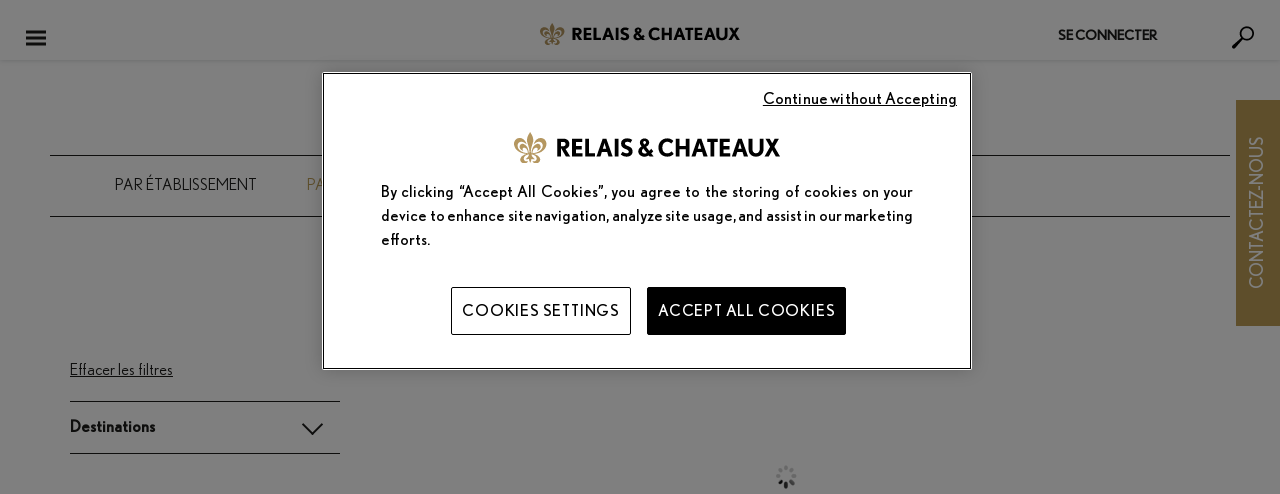

--- FILE ---
content_type: text/html; charset=UTF-8
request_url: https://www.relaischateaux.com/fr/offres-thematiques/offers/home?categorie=31&utm_sour=%3Fc%3Dsejours%3Fc%3Dsejours%3Fc%3Dsejours%3Fc%3Dsejours%3Fc%3Dsejours%3Fc%3Dgastronomie%3Fc%3Dgastronomie%3Fc%3Dgastronomie%3Fc%3Dsejours
body_size: 117134
content:

<!DOCTYPE html>
<!--[if IE 9]> <html class="lte-ie9 is-not-phone" lang="fr-FR" > <![endif]-->
<!--[if gt IE 9]><!--> <html class="is-not-phone  " lang="fr-FR" ><!--<![endif]-->

<head xmlns:hx="http://purl.org/NET/hinclude">
  
    <!-- DataLayer GTM -->
    <script>
      var dataLayer = [{"page_type":"special_offers","page_label":"hosp"},{"site_env":"prod"},{"page_language":"fr_FR","page_name":"\/fr\/offres-thematiques\/offers\/home?categorie=31&utm_sour=%3Fc%3Dsejours%3Fc%3Dsejours%3Fc%3Dsejours%3Fc%3Dsejours%3Fc%3Dsejours%3Fc%3Dgastronomie%3Fc%3Dgastronomie%3Fc%3Dgastronomie%3Fc%3Dsejours"},{"user_status":"not_logged","travel_agency":"non","page_status":"legacy"},{"currency":"eur"}];
    </script>
    <!-- End Datalayer GTM -->
    <!-- Marqueur principal -->
    <!-- Google Tag Manager -->
    <script>(function(w,d,s,l,i){w[l]=w[l]||[];w[l].push({'gtm.start':
          new Date().getTime(),event:'gtm.js'});var f=d.getElementsByTagName(s)[0],
        j=d.createElement(s),dl=l!='dataLayer'?'&l='+l:'';j.async=true;j.src=
        'https://www.googletagmanager.com/gtm.js?id='+i+dl;f.parentNode.insertBefore(j,f);
      })(window,document,'script','dataLayer','GTM-5W7WLNQ');</script>
    <!-- End Google Tag Manager -->

    
    <meta charset="utf-8">
    <title>Offres packagées - Relais &amp; Chateaux</title>                    
      <meta name="apple-itunes-app" content="app-id=346844763">
        <link rel="alternate" href="android-app://com.relaischateaux.android/" />
    <link rel="alternate" href="ios-app://346844763/" />

    <meta content="strict-origin-when-cross-origin" name="referrer">

    <link rel="apple-touch-icon" sizes="57x57" href="/images/favicons/apple-touch-icon-57x57.png?1710420536">
  <link rel="apple-touch-icon" sizes="114x114" href="/images/favicons/apple-touch-icon-114x114.png?1710420536">
  <link rel="apple-touch-icon" sizes="72x72" href="/images/favicons/apple-touch-icon-72x72.png?1710420536">
  <link rel="apple-touch-icon" sizes="144x144" href="/images/favicons/apple-touch-icon-144x144.png?1710420536">
  <link rel="apple-touch-icon" sizes="60x60" href="/images/favicons/apple-touch-icon-60x60.png?1710420536">
  <link rel="apple-touch-icon" sizes="120x120" href="/images/favicons/apple-touch-icon-120x120.png?1710420536">
  <link rel="apple-touch-icon" sizes="76x76" href="/images/favicons/apple-touch-icon-76x76.png?1710420536">
  <link rel="apple-touch-icon" sizes="152x152" href="/images/favicons/apple-touch-icon-152x152.png?1710420536">
  <link rel="apple-touch-icon" sizes="180x180" href="/images/favicons/apple-touch-icon-180x180.png?1710420536">
  <link rel="icon" type="image/png" href="/images/favicons/favicon-196x196.png?1710420536" sizes="196x196">
  <link rel="icon" type="image/png" href="/images/favicons/favicon-160x160.png?1710420536" sizes="160x160">
  <link rel="icon" type="image/png" href="/images/favicons/favicon-96x96.png?1710420536" sizes="96x96">
  <link rel="icon" type="image/png" href="/images/favicons/favicon-16x16.png?1710420536" sizes="16x16">
  <link rel="icon" type="image/png" href="/images/favicons/favicon-32x32.png?1710420536" sizes="32x32">

  <meta name="msapplication-TileColor" content="#ffffff">
  <meta name="msapplication-TileImage" content="/images/favicons/mstile-144x144.png?1710420536">
  
    <meta name="viewport" content="width=device-width, initial-scale=1, maximum-scale=1" id="viewport-meta">

    <link type="text/css" rel="stylesheet" href="//fast.fonts.net/cssapi/4c7b3516-2003-4c5b-934b-cb62c6db52db.css"/>
  <link type="text/css" rel="stylesheet" href="/css/front/screen.min.css?1710420536" />
  <link type="text/css" rel="stylesheet" href="/fonts/MyFontsWebfontsKit.css?1710420536" />
      
        
        
    
      <script type="text/javascript">
      const ONEY_MINIMUM_AMOUNT = 600;
    </script>
    <script type="text/javascript">    var settingsGlobal = settingsGlobal || {
                sRootPath : "/",
                sGoogleApiKey : "AIzaSyB64tTyWGKR9k7E1kEIpuPwR4spXgyP7R8",
                sPathAjax : "/bundles/c2isonetea/includes/",
                sMarkerPath : "images/common/gmap/marker-",
                iCurrencyRate: 1.19696,
                rateSourceCurrency: 1,
                pluginGmapUrl : "/js/front/pluginsGmap.min.js?1710420536"
            };
    var settingsLocalization = settingsLocalization || {
                sLanguage : "fr",
                sLanguageMin : "fr",
                sDateFormat : "dd/mm/yy"
            };
    settingsLocalization.autoNumericOpt = settingsLocalization.autoNumericOpt || {
        aSep:' ',
        aDec:','
    };
</script>
        
            <link rel="canonical" href="https://www.relaischateaux.com/fr/offres-thematiques/offers/home" />
      
                        <link rel="alternate" hreflang="fr" href="/fr/offres-thematiques/offers/home" />
                        <link rel="alternate" hreflang="en-us" href="/us/packaged-offers/offers/home" />
        <link rel="alternate" hreflang="en" href="/us/packaged-offers/offers/home" />
                        <link rel="alternate" hreflang="en-gb" href="/gb/packaged-offers/offers/home" />
                        <link rel="alternate" hreflang="de" href="/de/packaged-offers/offers/home" />
                        <link rel="alternate" hreflang="es" href="/es/packaged-offers/offers/home" />
                        <link rel="alternate" hreflang="it" href="/it/packaged-offers/offers/home" />
            
  
  </head>


<body
  class="specialOffer displayRequestLocalePopin "
  data-menuExpanded="false"
  data-fastTrackExpanded="false"
      lang="fr"
>

<!-- Google Tag Manager (noscript) -->
<noscript><iframe src="https://www.googletagmanager.com/ns.html?id=GTM-5W7WLNQ"
                  height="0" width="0" style="display:none;visibility:hidden"></iframe></noscript>
<!-- End Google Tag Manager (noscript) -->

    
<!--[if lt IE 8]>
<p class="browserupgrade">You are using an <strong>outdated</strong> browser. Please <a href="http://browsehappy.com/">upgrade your browser</a> to improve your experience.</p>
<![endif]-->  <svg viewBox="0 0 100 100" xmlns="http://www.w3.org/2000/svg" class="spriteSVG"><defs><clipPath id="icon-T-a" transform="translate(-2 -17.07)"><path fill="none" d="M2.01 17.07H478v425.46H2.01z"/></clipPath><clipPath id="icon-c-a" transform="translate(-3.75 -15.34)"><path d="M91.66 444.26h296.68c48.55 0 87.9-38.86 87.9-86.79V102.13c0-47.93-39.35-86.79-87.9-86.79H91.66c-48.55 0-87.9 38.86-87.9 86.79v255.34c0 47.93 39.35 86.79 87.9 86.79z" fill="none"/></clipPath><clipPath id="icon-c-b" transform="translate(-3.75 -15.34)"><path fill="none" d="M59.62 49.42h360.77v360.77H59.62z"/></clipPath><clipPath id="icon-o-a" transform="translate(-2.76 -72.29)"><path fill="none" d="M2.76 72.29h474.47v315.03H2.76z"/></clipPath><style>.cls-bike{fill:none;stroke:#bd9e56;stroke-linecap:round;stroke-linejoin:round;stroke-width:10px;}</style><path d="M19.154 22.285H5.674C4.2 22.285 3 21.085 3 19.61V8.66h18.828v10.95c0 1.476-1.2 2.675-2.674 2.675M5.674 3.18h.85v1.684c0 .276.225.5.5.5.277 0 .5-.224.5-.5V3.18h4.39v1.684c0 .276.223.5.5.5.276 0 .5-.224.5-.5V3.18h4.388v1.684c0 .276.224.5.5.5.277 0 .5-.224.5-.5V3.18h.852c1.475 0 2.674 1.2 2.674 2.675V7.66H3V5.856C3 4.38 4.2 3.18 5.674 3.18m13.48-1h-.852V.5c0-.277-.223-.5-.5-.5-.276 0-.5.223-.5.5v1.68h-4.388V.5c0-.277-.224-.5-.5-.5-.277 0-.5.223-.5.5v1.68h-4.39V.5c0-.277-.223-.5-.5-.5-.275 0-.5.223-.5.5v1.68h-.85C3.648 2.18 2 3.83 2 5.856V19.61c0 2.027 1.648 3.675 3.674 3.675h13.48c2.025 0 3.674-1.648 3.674-3.674V5.856c0-2.025-1.65-3.674-3.674-3.674m-6.07 15.337c.658 0 1.19.533 1.19 1.19 0 .658-.532 1.19-1.19 1.19-.656 0-1.188-.532-1.188-1.19 0-.657.532-1.19 1.19-1.19zm4.752 0c.657 0 1.19.533 1.19 1.19 0 .658-.533 1.19-1.19 1.19-.657 0-1.19-.532-1.19-1.19 0-.657.533-1.19 1.19-1.19zm0-4.75c.657 0 1.19.533 1.19 1.19 0 .66-.533 1.19-1.19 1.19-.657 0-1.19-.53-1.19-1.19 0-.657.533-1.19 1.19-1.19z" id="iconCalendarNew-a"/> <clipPath id="icon-gift_ecrin-clip0_18108_438"> <rect width="32" height="32" fill="white"/> </clipPath> </defs><symbol viewBox="0 0 476.01 425.46" id="icon-T"><title>icon-T</title><g clip-path="url(#icon-T-a)"><path d="M40.89 29.49c-6.53 0-9.89 1.87-10.89 3.44s-.93 5.47 2.21 11.16L230.63 388.5c3.05 5.48 6.06 7.47 7.38 7.47s4.33-2 7.38-7.47L443.78 44.13c3.14-5.69 3.22-9.59 2.22-11.2s-4.32-3.48-10.81-3.48zM238 425.46c-13.07 0-25.16-8.28-33.18-22.66L6.44 58.42c-7.89-14.25-8.57-28.97-1.82-40.43s19.94-18 36.27-18h394.28c16.29 0 29.48 6.54 36.23 18s6.07 26.18-1.83 40.43L271.19 402.8c-8 14.38-20.11 22.66-33.18 22.66"/><path d="M325.73 120.14h-20.15c-7-23.85-20.19-36.32-37.42-36.32v155.11c0 16.12 4 25.67 22.74 26.39v18.33H185.26v-18.37c15.74-.72 22.74-8.06 22.74-24.23V83.82c-16.89 0-30.08 12.47-37.42 36.32h-20.15V65.49h175.3z"/></g></symbol><symbol viewBox="0 0 1000 1000" id="icon-beneficiary"><title>icon-beneficiary</title><path d="M846.5 153.5c-191.4-191.4-501.6-191.4-693 0-191.4 191.3-191.4 501.6 0 693 191.4 191.4 501.6 191.4 693 0 191.3-191.4 191.3-501.6 0-693zm-376 723.6c-42.3 0-73-32-73-76.2 0-44.8 31.2-77.2 74.1-77.2 43 0 73 31.8 73 77.2 0 44.9-30.4 76.2-74.1 76.2zM581 478.6c-43.3 51.2-60.5 95.1-57.4 147l1 26c.1.7.2 1.3.2 2 0 6.1-4.9 11-10.9 11h-82.2c-5.7 0-10.5-4.4-10.9-10.1l-2.1-27.4c-7.1-63.5 15.7-127.5 67.8-189.9 45.1-53.1 71.1-92.5 71.1-137.1 0-50.4-31.7-78.6-89.2-79.5-35.5 0-75.6 12.2-99.5 30.4-2.8 2.1-6.3 2.8-9.7 1.8-3.3-1-6-3.4-7.2-6.6l-25.2-66.3c-1.8-4.6-.2-9.8 3.8-12.8 36.9-26.8 98.5-44.2 156.9-44.2 128.9 0 186.7 83.2 186.7 165.6-.1 73.8-40.5 127.5-93.2 190.1z"/></symbol><symbol viewBox="0 0 472.48 428.91" id="icon-c"><title>icon-c</title><g data-name="Calque 2"><g clip-path="url(#icon-c-a)"><path d="M161.12 29.1c-17.71 0-41 13.29-49.9 28.47L36.1 185.99c-8.84 15.18-8.84 41.76 0 56.94l75.15 128.42c8.88 15.18 32.19 28.47 49.9 28.47h150.22c17.7 0 41.06-13.29 49.89-28.47l75.13-128.42c8.87-15.18 8.87-41.76 0-56.94L361.25 57.57c-8.83-15.18-32.19-28.47-49.89-28.47zm150.25 399.82H161.12c-28.2 0-61.32-18.87-75.42-43L10.57 257.48c-14.1-24.11-14.1-61.89 0-86L85.7 43.02c14.1-24.11 47.22-43 75.42-43h150.25c28.19 0 61.32 18.91 75.42 43l75.12 128.42c14.1 24.15 14.1 61.93 0 86L386.79 385.9c-14.1 24.15-47.23 43-75.42 43"/></g><g clip-path="url(#icon-c-b)"><path d="M224.71 170.44h21.65V377.3h-21.65z"/><path d="M227.93 303.63h50.79v21.65h-50.79zm7.61 39.88h50.79v21.65h-50.79z"/><g clip-path="url(#icon-c-b)" fill="none" stroke="#000" stroke-width="17.818"><path d="M201.45 92.72h-21.3c-9.71 0-17.66 8.66-17.66 19.24v4c0 10.58 7.95 19.24 17.66 19.24h21.3m71.01.1h21.29c9.72 0 17.66-8.66 17.66-19.24v-4c0-10.58-7.94-19.24-17.66-19.24h-21.29"/><path d="M272.33 126.36v4.1a36.08 36.08 0 0 1-72.16 0v-4.1m0-24.7v-5a36.08 36.08 0 0 1 72.16 0v5"/></g></g></g></symbol><symbol viewBox="0 0 355.97 457.29" id="icon-co"><title>icon-co</title><g data-name="Calque 2"><path d="M275.72 293.21c-17 43.43-53.55 68.81-98.38 68.81-66.17 0-97.08-67.11-97.08-128.59 0-60.9 27.42-138.17 117.54-138.17 44.4 0 73.13 23.69 73.13 60.91 0 21.43-13.49 39.48-29.6 39.48-37 0-22.2-73.32-57-73.32-24.81 0-44.4 29.89-44.4 71.63 0 60.9 32.21 110 71.83 110 18.71 0 30-6.77 47.88-29.89z"/><rect x="8.5" y="8.5" width="338.97" height="440.29" rx="23.04" fill="none" stroke="#000" stroke-linejoin="round" stroke-width="17"/></g></symbol><symbol viewBox="0 0 474.5 315.03" id="icon-o"><title>icon-o</title><g clip-path="url(#icon-o-a)"><path d="M237.24 22.65c-7.93 0-15.54 2-20.81 5.41L28.61 149.56c-3.79 2.46-5.95 5.38-5.95 8s2.16 5.47 5.95 7.93l187.83 121.5c5.27 3.4 12.88 5.38 20.81 5.38s15.54-2 20.81-5.38l187.83-121.53c3.79-2.46 6-5.34 6-7.93s-2.16-5.51-6-8L258.06 28.06c-5.27-3.43-12.88-5.41-20.81-5.41m0 292.37c-12.36 0-24.15-3.2-33.11-9L16.31 184.49C5.95 177.79 0 167.95 0 157.49s6-20.27 16.31-27L204.14 9.03c9-5.83 20.75-9 33.11-9s24.15 3.2 33.11 9l187.88 121.53c10.36 6.7 16.31 16.54 16.31 27s-5.95 20.26-16.31 27L270.36 305.99c-9 5.83-20.75 9-33.11 9"/><path d="M275.12 190.55c-4 30.1-15.31 47.29-30.88 47.29-20.16 0-30.1-26.87-30.1-81.7 0-51 7-81.14 26.87-81.14 13.69 0 25.5 15.86 30.36 43h19.06l-4.3-44.6c-10.46-7-27.68-11.81-43-11.81-53.43 0-75.44 50.49-75.44 99.91 0 54.28 28.45 89.73 71.43 89.73 17.45 0 37.87-6.15 51.3-15.54l2.69-45.15z"/></g></symbol><symbol viewBox="0 0 34.517 32.361" id="iconActivity"><title>iconActivity</title><path d="M7.687 7.687H0V0h7.687v7.687zM1 6.687h5.687V1H1v5.687zm9-2.344h16v-1H10m-2.313 23.35H0v-7.686h7.687v7.687zm-6.687-1h5.687v-5.686H1v5.687zm32.386-.13c.643-.932.693-2.145.102-3.128l-3.682-6.123c-.086-.143-.182-.272-.284-.392V9.668H.165v7.356h15.647l2.663 4.877.27.45H10v1h8.6l-.36.746c-.465.968-.622 2.416 1.273 3.818l2.932 2.177c.822.402 1.888.787 2.845.526l1.048 1.743 8.18-4.92-1.132-1.878zM26 12.596v1.5h-6.866l-1.32-1.5H26zM6.75 16.253H.937V10.44H6.75v5.813zM10 14.097v-1.5h4.133c-.023.063-.05.124-.067.19-.112.45-.05.915.156 1.31H10zm16.68 16.89l-.977-1.622-.408.19c-.634.292-1.3.177-2.332-.313l-2.854-2.13c-1.462-1.08-1.253-1.99-.97-2.582l.927-1.922-4.93-8.908c-.123-.203-.158-.442-.1-.672.057-.23.2-.424.403-.546.38-.23.88-.055 1.273.375l4.483 5.1 5.032-1.727c1.313-.39 2.24-.203 2.72.598l3.683 6.123c.43.714.34 1.613-.222 2.24l-.247.275.984 1.636-6.465 3.888zM5.62 15.126H2.064v-3.557h3.558v3.557z"/></symbol><symbol viewBox="0 0 70 70" id="iconAdresse"><title>iconAdresse</title><image width="70" height="70" xlink:href="[data-uri] AAB6JgAAgIQAAPoAAACA6AAAdTAAAOpgAAA6mAAAF3CculE8AAAAAmJLR0QA/4ePzL8AAAAHdElN RQflBQoQByk81eJeAAAET0lEQVRYw+2XXYiUZRTHf+e8szO626au27Yuy2wkqZjEktuFguBIHyQU ggmLdBEsBgZlUDdeRFSmRhAhdGFXUV1UkLHRFyleCEGBoEShEvhVfrDrIpgfq+/zntPFO+PuzLwz O+iNhOfi5X3mOfN/ztf/nOcVJ+E2JQK9XYxU7sL8b2A8fajeKowDIOnDrOmJjfc0LU7HIQE8viUY S3DDI8RpA6StCUyu8ZYQ2R+f752Y0Dk9T73wkCei1lC3ATVdPIp3v3kFBBzTez/YCC5ZulFjGFx+ XX/R5m7YUJyvF/767IervmB0WbYpEeAesmVXPte/f2q5pztf+Cpb091rYeLKy6Z8/q3Ku4UQwuTm fH5HqzAhxHEIIXyanz06HcRCbB/l8t/FLcLEFkIIRwr5PTftswr+rlz7ycpqJmtCsBAW5TfHqYdx bBan3lp4pjBYPqcGpiZTaUZ937qOcyouKGmpOAJJNNl3/ZfBurzX92JRAHmFd9pAFIt5d1lP6aDg 0KaztiYjaEb1ZNSNy4XirHFFcCF+5LQD219N9+LucHZORt3Uc0rha1ZGIhDB1lMO8MYpHIW2Ff5t VgXWw5jol2wCBYNPTAQj+RAwYIQvPONftT+4Q3zOBsu7ly5HCSj8ljYeHuN45NRRtJbhosCEdqVn W3vk6qawAFCDLiaSqJ7odeaZGVeYk2aZXFEgQmwdnhjQyZUMlOy2leMyoAK6JxFz897nXSIFblDI ajqZMPO4RNo5WfJjQUWXHkLSiFzknuyDM2Tu2JnetF9ZVDp7+OSKAcq9nTN0pUFqwZqS7C0HHGPW yuGBqa39lKCFEAOsraoxm672DWvLk6dK6sigGP/e3zaRtxoKqgGhKxnrqMXIIIOaQecDYV/iuEzt OgkO+8JARwMGVYkB+JZku6AyLQiCIM5226JkDIFap1wAv9xn/8yvDqRH5tFEP2MdqFWnKsMpcXWk 8/HkvSpNJTLE3vZSp3pSn6q6ELu44H8vyZ1vn36mRxhXe8PRotaB1FvjiApIcfDGzip1MYOdYbCI ZZGh0dQ89qienlcVMbWLxeTQ4jRMMyW8IotLyYsOrp7mSTFesjWLU8tatobxB/zQInFBrVx6R5ZH J7pTW2bM1E037ntNnijz0TEUf5rXu9NFBqmyrwJm4Xpf4f3pI3BHoW9yahg3H3fTgpocXiV/Pmio JRHoiaV+YIgkytBt4lREtHyY1TfAPMK5vobhIWh4cWt4vwnhWn9+pPI+kuu/VnEprvGriVMAevxh /361APrzs/L7wkZ6M3xP2cA21p0H9Mx6ti3Malcz1g1oEvHkgZ6j7Ta5ZHzVT1kteCZrFDAxRnvG nkt8/XjvKFnV0oo1AJxflLw8e0f+2IImOs0utKjhonawZJ7bPwSNbsVNQ6wYLhhDu90+Xg40i3Cj y74blQG38TTDZXo2Mmfm2LQid7/D78LcoojfPsYd59SdBfMfGvo7gTW0F94AAAAldEVYdGRhdGU6 Y3JlYXRlADIwMjEtMDUtMTBUMTY6MDc6NDErMDM6MDBNJsu5AAAAJXRFWHRkYXRlOm1vZGlmeQAy MDIxLTA1LTEwVDE2OjA3OjQxKzAzOjAwPHtzBQAAAABJRU5ErkJggg=="/></symbol><symbol viewBox="0 0 70 70" id="iconAlimentation"><title>iconAlimentation</title><image width="70" height="70" xlink:href="[data-uri] AAB6JgAAgIQAAPoAAACA6AAAdTAAAOpgAAA6mAAAF3CculE8AAAAAmJLR0QA/4ePzL8AAAAHdElN RQflBQoQByk81eJeAAAHGElEQVRYw+1Y4Wtb1xX/+fg5rpWUzJ0j8nGOeIhQjI3xVE3Lwt5elbGM gTElotDE6bwGiin5A8b+iCBsZ27TLOw/2IcN11XcdCh2RBiMEkYIXuvGTmTp1bSx4/j23Hu0D/c9 +clS9qUZ7EPvF72r++7vnnPu+Z3fkboaeBGDXgjK9zD/exgHAKC/K8ILdir2Kftzip6k+T617Dy4 XQAIAUJCQoCAiEQDJE0MA5BuHiJxT5y4abrRDdleunW/1nVs8BdnDhOEJDxNGt3d+Gap9CCQpOvl jwoEJNEJXY0wxKQJAD27Mb8rRAKhxKXJXpAAJABISF2f39OOEASHp97uJU1CoSFNGIAgqF6+J7lf jSZR/cffVmS4mISEpgtVL9+j0d/8uJ+CyuKKHioOEEAS+tNoNBoNtkNt5FJ+WbFhZuZyPpXdYGbF zMxmI+f6ZVaGjVJc9lO5DWY2zI1Go9GIYAwz85MJt1A3rJgNs1JBwR3fte8a3hl33wzsa4oNBwV3 4oliPgDDhpmLKT/YCyGZmQM/PRM9z6T8oLnAzIHvFrkNRjFzMOKWm05Yv9IjW+GuEffv3DLK7mjQ hImnXenpqYwNGwFY/+3Z+5ncs0W7Xnqay7Ymbia3XWrNxTCFSvAgatmQaMGXF1b+/VfxZQkQQJbg x3IZACSPW828icHoNcoRpt95fZ2A9Ys1SZyhDD0ACKBV81NpIYXgJ7jfRgYAWNevaNSlfn6dHl6o InFlCEkJIBCg2t1PEntdCD/EV23UBAR95BD9IaE3zy9drOKl2Z9JyE0CeuAIxc8UAhptMARyXkYV MjZ7RDanN5GYzQlQxXEL049HLfQDIaCktDOcJI0KgMxsAkDialYcoIJBEhHAxd2WAANYkUG0h1jg ySIgyM4fRmJ+TCBACZ4GgcTDIprVwW5ahL+/O0o/xaY+kiozG+bVP63ZpC+7I0GUfulySAu2bCmn RuvtZGDDXEz7ARsVztjU/dSMJYDhousHbAyz4j1mw4GXvmI6wCjDuxMnCwErZjbGKBMU0m/sRuTf nTh5LmBWIVmCcyfHlWLVbo0xaiOT9u4YFRYKL5V92CSYephN+WX7aMyyl85sqH1r9qufkBCq0/9C 5peZJGqVhYoMFY/rfdpUL/8T2Xw2iVplYYVeLSaJu9Fe/QCI8+zGtW0hkBAOT73dA8B0R0B8/f2n BAEJ9U1N9YTVtQMMAHxTWlqtdR1zT79+NLJDU1hLt0ul1VpXf9rLvxwx63kwEAoLOQmoNeco5mOk Sf9FNXVE5hiKISGrNwIBREK2oTOMOIBDEDLSkuPd2oGACHDgCFoPaXOK7GHUVJbo+9AWsRgECV3s HBuhUHwB03XAVgl1W2Ixek5sHGiICATobqkvEBtWgiZN1LrXOQgj2x/d/LyG5KDvH43dk618YTKk /J//AEDMpINOqRvvPw1vM3FpsjceG6g/X921UULfO5O9pB1NnWIjFLx7D7l8dgC1ysIKhosDMTuD 6c/kVD6TRK2yeBuvziTj/sQ1nB9nXX9ZMbNhw2XPzW2aqGrw42zaXw5pymXPzW6a9kJhmJl3xt1C PWI0m6CQHt+JVPTrN9xCXbEKp1vn0uM7ex3qDRv1x5NenRWzUsxGsQm89IwKj5hzvTqzYmUMK8O8 5aXnWHWAUVvD7p2oSho2hs1yaiiwBtSH3GVWxjDznn37Tmq43ixbsbunj/Zyo0I6yjCBjJ7e+9gy p/Rtbkwc0RD0iDz63dnVkdO7NztxSj4VH6QdCIQgDgDHxyc2ez9BHvRs2YBIO9ULt7/4i+NhKUah 5hM9QDbsJyx5AMlg1VaMVckQpqd+vS5CX7z1SA6dlSxWO8CI1JCMMjYS2iRqlkk1SgrqtH5+HWsX q0jMnUQStQ6NiTT7aIJtVYlsN01iM5R+71B98tZbVXpp9jUAsp/9caYmUYussZ8aVZ0EaQiSVIXO zPfpx+9+BedqlgQ1GmizhkgoRRU4EUsEIAd3nUGIQ4QU3RVHMnNHDoESH2YAUIXc9tgIxNMLEB3B AqJlQfs23p5ehEDGPjgkfVeHAYIsam//mmOcCkZSZSvTocipsjuyZUUtGEuVmZnN5x+u2bSO9P1g Q6vMTNoPIioqxXv1vFuMmthoLWp3g/yJOaW4U1+8M+EWgljrW3AnnoTPJr6mFAcFd2KnvUu3bmxk Xb/Mxk7L/onsxj6oXQvbjbLvZh/zfnt9oGzVLt/79pSfHaBaZeE2DRWTsbJVe+8z5GzZWljB8JXj AqHnaLi69sGOA2g4cnRyqqdFZfja9W17t/rIpclecToIjIT5SlufLqxVu4796MzpVxAXXxLg65sf f/mop//EGa9fQBoddMp0W813ILbHC0t2Cw6JWLWT5o/EVhiLHQqaJhIc1M0QyP6mi6YtMN95/H/9 ufA9zPPHfwCBiwqdg9zHygAAACV0RVh0ZGF0ZTpjcmVhdGUAMjAyMS0wNS0xMFQxNjowNzo0MSsw MzowME0my7kAAAAldEVYdGRhdGU6bW9kaWZ5ADIwMjEtMDUtMTBUMTY6MDc6NDErMDM6MDA8e3MF AAAAAElFTkSuQmCC"/></symbol><symbol viewBox="-46 58.9 6.1 5.1" id="iconArrowBack"><title>iconArrowBack</title><path d="M-41.9 59.9h-1.4v-1l-2.7 1.6 2.7 1.6v-1h1.4c.5 0 .9.4.9.9s-.4.9-.9.9h-2.5V64h2.5c1.1 0 2.1-.9 2.1-2.1-.1-1.1-1-2-2.1-2z"/></symbol><symbol viewBox="0 90 612 612" id="iconArrowBottom"><title>iconArrowBottom</title><path d="M306 93C138.7 93 3 228.7 3 396s135.7 303 303 303 303-135.7 303-303S473.3 93 306 93zm0 418.3L157.1 362.4h297.7L306 511.3z"/></symbol><symbol viewBox="0 0 512 512" id="iconArrowBottomBlack"><title>iconArrowBottomBlack</title> <path d="M46.5 73.4c-12.2 0-22.3 4.2-30.3 12.6s-12 19.1-12 32c0 9.2 2.3 18.7 6.9 28.6C24.8 165.7 40.5 187 58 210.7c17.5 23.6 35.5 47.7 53.8 72.1s36.4 48.6 54.4 72.7c17.9 24 33.8 45.6 47.5 64.7 12.2 12.2 24.8 18.3 37.8 18.3 15.3 0 28.6-7.3 40.1-21.7 3-3.8 9.9-12.4 20.6-25.8s23.3-29.6 37.8-48.6c14.5-19.1 30.1-39.1 46.9-60.1s32.4-41 46.9-60.1 27.3-35.3 38.3-48.6c11.1-13.4 17.7-21.9 20-25.8 3.8-9.9 5.7-18.3 5.7-25.2 0-13-4.2-23.7-12.6-32.1s-18.7-12.6-30.9-12.6c-13 0-25.6 5-37.8 14.9-10.7 13-23.7 29.4-38.9 49.2-15.3 19.8-31.3 40.4-48.1 61.8s-32.8 42-48.1 61.8c-15.3 19.8-28.2 36.2-38.9 49.2-11.4-15.3-24.6-33-39.5-53.2s-30.2-40.6-45.8-61.2-30.9-41-45.8-61.2-28-38-39.5-53.2c-11.3-8.4-23.2-12.6-35.4-12.6z" fill="#1c1c1b"/> </symbol><symbol viewBox="0 0 512 512" id="iconArrowBottomWhite"><title>iconArrowBottomWhite</title> <path d="M46.5 73.4c-12.2 0-22.3 4.2-30.3 12.6s-12 19.1-12 32c0 9.2 2.3 18.7 6.9 28.6C24.8 165.7 40.5 187 58 210.7c17.5 23.6 35.5 47.7 53.8 72.1s36.4 48.6 54.4 72.7c17.9 24 33.8 45.6 47.5 64.7 12.2 12.2 24.8 18.3 37.8 18.3 15.3 0 28.6-7.3 40.1-21.7 3-3.8 9.9-12.4 20.6-25.8s23.3-29.6 37.8-48.6c14.5-19.1 30.1-39.1 46.9-60.1s32.4-41 46.9-60.1 27.3-35.3 38.3-48.6c11.1-13.4 17.7-21.9 20-25.8 3.8-9.9 5.7-18.3 5.7-25.2 0-13-4.2-23.7-12.6-32.1s-18.7-12.6-30.9-12.6c-13 0-25.6 5-37.8 14.9-10.7 13-23.7 29.4-38.9 49.2-15.3 19.8-31.3 40.4-48.1 61.8s-32.8 42-48.1 61.8c-15.3 19.8-28.2 36.2-38.9 49.2-11.4-15.3-24.6-33-39.5-53.2s-30.2-40.6-45.8-61.2-30.9-41-45.8-61.2-28-38-39.5-53.2c-11.3-8.4-23.2-12.6-35.4-12.6z" fill="#fff"/> </symbol><symbol viewBox="0 0 512 512" id="iconArrowLeftBlack"><title>iconArrowLeftBlack</title> <path d="M438.6 46.5c0-12.2-4.2-22.3-12.6-30.3-8.4-8-19.1-12-32-12-9.2 0-18.7 2.3-28.6 6.9C346.3 24.8 325 40.5 301.3 58c-23.6 17.5-47.7 35.5-72.1 53.8-24.4 18.3-48.6 36.4-72.7 54.4-24 17.9-45.6 33.8-64.7 47.5-12.2 12.2-18.3 24.8-18.3 37.8 0 15.3 7.3 28.6 21.7 40.1 3.8 3 12.4 9.9 25.8 20.6 13.4 10.7 29.6 23.3 48.6 37.8 19.1 14.5 39.1 30.1 60.1 46.9 21 16.8 41 32.4 60.1 46.9s35.3 27.3 48.6 38.3c13.4 11.1 21.9 17.7 25.8 20 9.9 3.8 18.3 5.7 25.2 5.7 13 0 23.7-4.2 32.1-12.6 8.4-8.4 12.6-18.7 12.6-30.9 0-13-5-25.6-14.9-37.8-13-10.7-29.4-23.7-49.2-38.9-19.8-15.3-40.4-31.3-61.8-48.1s-42-32.8-61.8-48.1c-19.8-15.3-36.2-28.2-49.2-38.9 15.3-11.4 33-24.6 53.2-39.5 20.2-14.9 40.6-30.2 61.2-45.8 20.6-15.6 41-30.9 61.2-45.8 20.2-14.9 38-28 53.2-39.5 8.4-11.3 12.6-23.2 12.6-35.4z" fill="#1c1c1b"/> </symbol><symbol viewBox="0 0 512 512" id="iconArrowLeftWhite"><title>iconArrowLeftWhite</title> <path d="M438.6 46.5c0-12.2-4.2-22.3-12.6-30.3s-19.1-12-32-12c-9.2 0-18.7 2.3-28.6 6.9C346.3 24.8 325 40.5 301.3 58c-23.6 17.5-47.7 35.5-72.1 53.8s-48.6 36.4-72.7 54.4c-24 17.9-45.6 33.8-64.7 47.5-12.2 12.2-18.3 24.8-18.3 37.8 0 15.3 7.3 28.6 21.7 40.1 3.8 3 12.4 9.9 25.8 20.6s29.6 23.3 48.6 37.8c19.1 14.5 39.1 30.1 60.1 46.9s41 32.4 60.1 46.9 35.3 27.3 48.6 38.3c13.4 11.1 21.9 17.7 25.8 20 9.9 3.8 18.3 5.7 25.2 5.7 13 0 23.7-4.2 32.1-12.6s12.6-18.7 12.6-30.9c0-13-5-25.6-14.9-37.8-13-10.7-29.4-23.7-49.2-38.9-19.8-15.3-40.4-31.3-61.8-48.1s-42-32.8-61.8-48.1c-19.8-15.3-36.2-28.2-49.2-38.9 15.3-11.4 33-24.6 53.2-39.5s40.6-30.2 61.2-45.8 41-30.9 61.2-45.8 38-28 53.2-39.5c8.4-11.3 12.6-23.2 12.6-35.4z" fill="#fff"/> </symbol><symbol viewBox="0 0 512 512" id="iconArrowRightBlack"><title>iconArrowRightBlack</title> <path d="M73.4 465.5c0 12.2 4.2 22.3 12.6 30.3 8.4 8 19.1 12 32 12 9.2 0 18.7-2.3 28.6-6.9 19.1-13.7 40.4-29.4 64.1-46.9 23.6-17.5 47.7-35.5 72.1-53.8 24.4-18.3 48.6-36.4 72.7-54.4 24-17.9 45.6-33.8 64.7-47.5 12.2-12.2 18.3-24.8 18.3-37.8 0-15.3-7.3-28.6-21.7-40.1-3.8-3-12.4-9.9-25.8-20.6-13.4-10.7-29.6-23.3-48.6-37.8-19.1-14.5-39.1-30.1-60.1-46.9-21-16.8-41-32.4-60.1-46.9s-35.3-27.3-48.6-38.3c-13.4-11.1-21.9-17.7-25.8-20-9.9-3.8-18.3-5.7-25.2-5.7-13 0-23.7 4.2-32.1 12.6C82.2 25.2 78 35.5 78 47.7c0 13 5 25.6 14.9 37.8 13 10.7 29.4 23.7 49.2 38.9 19.8 15.3 40.4 31.3 61.8 48.1s42 32.8 61.8 48.1c19.8 15.3 36.2 28.2 49.2 38.9-15.3 11.4-33 24.6-53.2 39.5-20.2 14.9-40.6 30.2-61.2 45.8-20.6 15.6-41 30.9-61.2 45.8-20.2 14.9-38 28-53.2 39.5-8.5 11.3-12.7 23.2-12.7 35.4z" fill="#1c1c1b"/> </symbol><symbol viewBox="0 0 512 512" id="iconArrowRightWhite"><title>iconArrowRightWhite</title> <path d="M73.4 465.5c0 12.2 4.2 22.3 12.6 30.3s19.1 12 32 12c9.2 0 18.7-2.3 28.6-6.9 19.1-13.7 40.4-29.4 64.1-46.9 23.6-17.5 47.7-35.5 72.1-53.8s48.6-36.4 72.7-54.4c24-17.9 45.6-33.8 64.7-47.5 12.2-12.2 18.3-24.8 18.3-37.8 0-15.3-7.3-28.6-21.7-40.1-3.8-3-12.4-9.9-25.8-20.6-13.4-10.7-29.6-23.3-48.6-37.8-19.1-14.5-39.1-30.1-60.1-46.9s-41-32.4-60.1-46.9-35.3-27.3-48.6-38.3c-13.4-11.1-21.9-17.7-25.8-20-9.9-3.8-18.3-5.7-25.2-5.7-13 0-23.7 4.2-32.1 12.6C82.2 25.2 78 35.5 78 47.7c0 13 5 25.6 14.9 37.8 13 10.7 29.4 23.7 49.2 38.9 19.8 15.3 40.4 31.3 61.8 48.1s42 32.8 61.8 48.1 36.2 28.2 49.2 38.9c-15.3 11.4-33 24.6-53.2 39.5s-40.6 30.2-61.2 45.8c-20.6 15.6-41 30.9-61.2 45.8s-38 28-53.2 39.5c-8.5 11.3-12.7 23.2-12.7 35.4z" fill="#fff"/> </symbol><symbol viewBox="0 0 512 512" id="iconArrowTopBlack"><title>iconArrowTopBlack</title> <path d="M465.5 438.6c12.2 0 22.3-4.2 30.3-12.6 8-8.4 12-19.1 12-32 0-9.2-2.3-18.7-6.9-28.6-13.7-19.1-29.4-40.4-46.9-64.1-17.5-23.6-35.5-47.7-53.8-72.1-18.3-24.4-36.4-48.6-54.4-72.7-17.9-24-33.8-45.6-47.5-64.7-12.2-12.2-24.8-18.3-37.8-18.3-15.3 0-28.6 7.3-40.1 21.7-3 3.8-9.9 12.4-20.6 25.8-10.7 13.4-23.3 29.6-37.8 48.6-14.5 19.1-30.1 39.1-46.9 60.1-16.8 21-32.4 41-46.9 60.1s-27.3 35.3-38.3 48.6c-11.1 13.4-17.7 21.9-20 25.8-3.8 9.9-5.7 18.3-5.7 25.2 0 13 4.2 23.7 12.6 32.1 8.4 8.4 18.7 12.6 30.9 12.6 13 0 25.6-5 37.8-14.9 10.7-13 23.7-29.4 38.9-49.2 15.3-19.8 31.3-40.4 48.1-61.8s32.8-42 48.1-61.8c15.3-19.8 28.2-36.2 38.9-49.2 11.4 15.3 24.6 33 39.5 53.2 14.9 20.2 30.2 40.6 45.8 61.2 15.6 20.6 30.9 41 45.8 61.2 14.9 20.2 28 38 39.5 53.2 11.3 8.4 23.2 12.6 35.4 12.6z" fill="#1c1c1b"/> </symbol><symbol viewBox="0 0 512 512" id="iconArrowTopWhite"><title>iconArrowTopWhite</title> <path d="M465.5 438.6c12.2 0 22.3-4.2 30.3-12.6s12-19.1 12-32c0-9.2-2.3-18.7-6.9-28.6-13.7-19.1-29.4-40.4-46.9-64.1-17.5-23.6-35.5-47.7-53.8-72.1s-36.4-48.6-54.4-72.7c-17.9-24-33.8-45.6-47.5-64.7-12.2-12.2-24.8-18.3-37.8-18.3-15.3 0-28.6 7.3-40.1 21.7-3 3.8-9.9 12.4-20.6 25.8-10.7 13.4-23.3 29.6-37.8 48.6-14.5 19.1-30.1 39.1-46.9 60.1s-32.4 41-46.9 60.1-27.3 35.3-38.3 48.6c-11.1 13.4-17.7 21.9-20 25.8-3.8 9.9-5.7 18.3-5.7 25.2 0 13 4.2 23.7 12.6 32.1s18.7 12.6 30.9 12.6c13 0 25.6-5 37.8-14.9 10.7-13 23.7-29.4 38.9-49.2 15.3-19.8 31.3-40.4 48.1-61.8s32.8-42 48.1-61.8 28.2-36.2 38.9-49.2c11.4 15.3 24.6 33 39.5 53.2s30.2 40.6 45.8 61.2c15.6 20.6 30.9 41 45.8 61.2s28 38 39.5 53.2c11.3 8.4 23.2 12.6 35.4 12.6z" fill="#fff"/> </symbol><symbol viewBox="0 0 70 70" id="iconAutre"><title>iconAutre</title><image width="70" height="70" xlink:href="[data-uri] AAB6JgAAgIQAAPoAAACA6AAAdTAAAOpgAAA6mAAAF3CculE8AAAAAmJLR0QA/4ePzL8AAAAHdElN RQflBQoQByvS24NyAAADsklEQVRYw+2Y329UVRDH55xdrbHtpkkJSSVqu3UjVF3EaKOVIkETEYFE +qDoE9alrWBCUlsU6R8ALxqBrjaVPuEDMUqQpgtaAzbRxKQuP2xiENn4A2rB2m630uweZr4+7N31 lt7e3tImauw8bc6c87nfmTPn1yrQfJieF8oCZgHzT2L8uR8yJxX/rqD+5xit5wOj6IpWc8Yo1fNi j5qW4/eKufD2pd20di5qhJSm9ls+XLnrhCblWO9eMJqY6NyKqj01r/coiL5JDClNdNf5K7ftXfVm jHzqZjEgMsGv+lG49/E3Pnc+2GAZuxkyXVW7h8EYb1h2TMTmsGwGjDFsDCPTVdGaBjNjrPG+Y7bO 3jFsYA4Gd06AxTAjtfXeTwFmMysMM4O7KlrSuQ4YrV96NN/dI4aZIZ3B1glbHMMvL/04198zBtJZ 3nLNcovJckKfWANmxGRbBeis2JmjsGQdI83Vh67JjBhjBEByNAPgg/LWFCTHMIKh939Gd/Fzw7Bj VK6a7CtFtL56tDfpk3tWDrZvbCuyfAok/mTLkfCiy3c01fjs1euIUar34OVQmf+P3y8OPr+r2ObS yeb+pku/PrxxCV3X9kXgFBTQGOgYz2QmfuvrTto9SG6piiGdBDzUjWEMbHj6+7zDmGxiGKnI/bFJ vd1TzPhpXe05WHnNtWI8svw4ZLJu15liJNav/i4/z5aWhvAJmURxxQgbY5DY8MTApLyMRVbcSJmx /AwjsW7NAIyxRiJVvzxmfcOrGmZmwcX1q/N6kIyEPxNr5zCe1bCkBYlnV52BMAtjpOHBfEQe1WSL /r1eIPFMbRzCzIiWfwThKZYb7bAXixBp9cO7LX1UfqBo22lFJBS8OwDItJcpB4zWRCTRxZU7TlHF /sJX41ppqi74Ju1yijt7RMdj9R3LdnxJwWhg+7eKqCTwS5pk2oPEsV350LFkbck7D73VR5UHirb1 a6LS60yzVAP19RevlNKiPb7IKarcX7i9nyjt+vBywogy+6qeUnS2I112lRCKFr12RgYXF7hgnG4U Wp08va/0wuEY6uruBCjU3tRWPVpzu5sepypObd76Y7T20bY4shsLzm/SjSOw190NdeOw+ynV0xwe G3ryhbA/2yo+FT+8OQwHNS6bqP4zciS0pu6Rgr/blErfSk4x5TBTc6Po0NktLz1QTLavgwrgOlNT 1eih7rLHSjy+IVyCymQCBPZ2t3TBKCXi9YLq8oKBkJ7tu2hWa216Uwv/USxg/vOYvwC2/E+zJGU6 TQAAACV0RVh0ZGF0ZTpjcmVhdGUAMjAyMS0wNS0xMFQxNjowNzo0MyswMzowMNq52pAAAAAldEVY dGRhdGU6bW9kaWZ5ADIwMjEtMDUtMTBUMTY6MDc6NDMrMDM6MDCr5GIsAAAAAElFTkSuQmCC"/></symbol><symbol viewBox="0 0 159.000000 145.000000" id="iconBaignoire"><title>iconBaignoire</title><path d="M120.4 7.8c-5.1 2.5-8.5 7.1-9.2 12.7-.4 3.8-.8 4.4-3.3 4.9-2.4.5-2.9 1.1-2.9 3.5 0 3.6 1.2 4.1 10.5 4.1 5.1 0 7.6-.4 8.5-1.5 1.8-2.2.8-4.9-2.5-5.9-1.7-.6-3.2-1.1-3.3-1.2-1-.7 2.2-7.6 4.1-8.9 3.5-2.4 11.1-1.9 14.4.9l2.8 2.4.3 27.1.3 27.1H74v-2.6c0-1.4-.5-3.4-1-4.5-1-1.8-2.3-1.9-19.4-1.9-20.1 0-19.6-.2-19.6 6.1V73H19.9c-7.7 0-14.9.5-16 1-1.5.8-1.9 2.1-1.9 6 0 4.3.4 5.2 2.8 6.7 7.1 4.4 7.2 4.7 7.2 16.5 0 8.8.4 11.6 2 14.7 2.2 4.4 7 8.8 10.5 9.7 2.1.5 2.2.9 1.4 3.7-.5 1.8-.9 4.7-.9 6.5 0 3.1.2 3.3 3.2 3 3-.3 3.3-.7 4.6-6.1l1.4-5.7h90.4l1.4 5.7c1.4 5.4 1.7 5.8 4.5 5.8s3-.3 3-3.5c0-1.9-.4-4.7-.8-6.1-.6-2.3-.3-2.8 1.7-3.3 3.7-.9 8.7-5.6 10.7-10.1 1.4-3 1.9-6.5 1.9-14.5 0-5.8.4-11 .8-11.6.4-.6 2.6-2.3 5-3.8 4-2.5 4.2-2.8 4.2-7.6 0-5.5-1.5-7-6.9-7H147V46c0-30.2-.3-31.8-6.4-36.5-4.9-3.7-14.2-4.5-20.2-1.7zM66 86.5V102H42V71h24v15.5zm-32 8c0 12.5.1 13.5 2.1 14.5 1.3.7 8 1 19 .8 13.8-.2 17.2-.6 17.9-1.8.5-.8 1-7.2 1-14.3V81h73.8l-3.9 3.9-3.9 3.9v10.6c0 11.9-1.2 16-5.5 19.4-2.8 2.2-2.9 2.2-55 2.2-51.5 0-52.3 0-54.9-2.1-4.7-3.7-5.6-6.8-5.6-19V88.8l-3.9-3.9-3.9-3.9H34v13.5z"/></symbol><symbol viewBox="-39 52 20 17" id="iconBasket"><title>iconBasket</title><path d="M-39 62c0-.3 0-.6 0-.9 0-.6 2-1 4.8-1.2 0-.2 0-.4 0-.6 0-4.1 2.5-7.3 5.6-7.3s5.6 3.3 5.6 7.3c0 .2 0 .4 0 .7 2.4.2 4 .6 4 1.1 0 .3 0 .6 0 .9h-20zm10.8-8.5c-2.4 0-4.4 2.6-4.4 5.9 0 .6 7.8.2 7.8 0 0-3.2-1-5.9-3.4-5.9zm9 9.5c-.8 5.1-4.9 6-9.8 6-5 0-9.1-.8-9.9-6h19.7z"/></symbol><symbol viewBox="0 0 23.338 20.782" id="iconBasket2"><title>iconBasket2</title><path d="M11.074 10.17h-9.48l.852 7.834c0 1.535.872 2.777 1.948 2.777H19.18c1.075 0 1.95-1.24 1.95-2.776l.85-7.835H11.075zm-2.708 7.447H3.77V16.46h4.597v1.157zm0-3.585H3.77v-1.156h4.597v1.156zm5.388 3.585H9.158V16.46h4.596v1.157zm0-3.585H9.158v-1.156h4.596v1.156zm.792-1.157h4.597v1.156h-4.597v-1.155zm0 3.585h4.597v1.156h-4.597V16.46zm8.792-7.428c0 .416-.354.752-.79.752h-.568l.037-.34H11.74l1.116-1.163h9.69c.438 0 .792.336.792.752zm-21.782.41l.037.342H.79c-.436 0-.79-.336-.79-.752s.354-.75.79-.75h10.024l-.42.436c-.124.127-.016.442.234.726H1.556zm11.46-.834H10.72L16.8.373c.146-.136.52-.008.84.287.317.293.456.642.31.776l-4.936 7.172zm.264.835H9.854v-.835h3.427v.835z"/></symbol><symbol viewBox="0 0 94.68 108.21" id="iconBasket3"><title>iconBasket3</title><path d="M45.77.47c-13.02 0-23.55 10.3-24.21 23.4H.28v68.17A15.7 15.7 0 0 0 16 107.74h62.68a15.7 15.7 0 0 0 15.72-15.7V23.87H70.09C69.42 10.77 58.79.47 45.77.47zm0 2.6c11.6 0 21.05 9.08 21.72 20.78H24.16c.66-11.71 10-20.79 21.6-20.79zM58.49 5.6c.53.35.99.8 1.49 1.2-.5-.4-.96-.85-1.49-1.2zM29.7 8.37c-.64.65-1.19 1.4-1.76 2.12.57-.72 1.12-1.47 1.77-2.12zm32.2 0c.37.36.65.8 1 1.18-.35-.39-.63-.82-1-1.18zM26.9 11.72c-.48.7-.85 1.5-1.26 2.26.41-.76.77-1.56 1.26-2.26zm37.81 0c.42.6.72 1.27 1.07 1.9-.35-.63-.65-1.3-1.07-1.9zm2.17 3.86c.3.7.49 1.48.73 2.22-.24-.74-.42-1.51-.73-2.22zm-42.13.01c-.27.62-.42 1.31-.64 1.96.22-.65.37-1.34.64-1.96zm-1.4 4.3c-.16.7-.18 1.45-.27 2.17.1-.72.11-1.48.27-2.18zm44.94 0c.16.68.18 1.42.27 2.13-.1-.71-.11-1.45-.27-2.14zm-45.53 5.26H68.9v.02H22.76zm70.34.02v66.87zm-90.22 1.3H91.8v65.57c0 7.29-5.83 13.11-13.13 13.11H16c-7.3 0-13.12-5.82-13.12-13.11zm-1.3 65.57zm89.93 6.48z"/></symbol><symbol viewBox="0 0 27.375 23.443" id="iconBasketGastro"><title>iconBasketGastro</title><path d="M11.074 12.83h-9.48l.852 7.836c0 1.535.872 2.777 1.948 2.777H19.18c1.075 0 1.95-1.242 1.95-2.777l.85-7.835H11.075zM8.366 20.28H3.77v-1.156h4.597v1.156zm0-3.585H3.77v-1.156h4.597v1.156zm5.388 3.585H9.158v-1.156h4.596v1.156zm0-3.585H9.158v-1.156h4.596v1.156zm.792-1.156h4.597v1.156h-4.597v-1.156zm0 3.585h4.597v1.156h-4.597v-1.156zm8.792-7.43c0 .417-.354.753-.79.753h-.568l.037-.34H11.74l1.116-1.163h9.69c.438 0 .792.335.792.75zm-21.782.412l.037.34H.79c-.437 0-.79-.335-.79-.75s.354-.752.79-.752h10.024l-.42.437c-.124.126-.016.44.234.725H1.556zm11.62-.516h-3.11L18.993.176c.102-.1.223-.176.413-.176.27 0 .604.16.892.426.295.27.472.593.47.86 0 .152-.057.29-.16.385l-7.433 9.918zm-1.804-.637h1.484l7.27-9.692c-.018-.064-.09-.207-.26-.364-.178-.164-.344-.238-.43-.254l-8.064 10.31zm1.908 1.154H9.854v-.834h3.427v.834zm10.704-4.25l-2.13 3.415h-2.552l1.71-4.95c.354-.74 1.304-.996 2.126-.572.82.423 1.2 1.367.846 2.107zm.24-4.386c-1.123 1.71-1.4 3.95-1.4 3.95l-.935-.483c1.215-1.014 1.498-3.142 1.498-3.142s1.96-2.035.836-.325zm1.38-.652c-.23.484-.836.66-1.35.393-.516-.266-.746-.874-.517-1.356.23-.484.835-.66 1.35-.394.516.266.746.874.517 1.356zm.253.58c-.23.483-.834.66-1.35.394s-.746-.874-.516-1.356c.232-.485.836-.66 1.352-.394.515.266.746.874.515 1.356zm-1.405-.513c-.23.483-.835.66-1.35.394-.515-.267-.746-.874-.516-1.356.23-.484.835-.66 1.35-.394.516.266.747.872.516 1.357zm2.834-.282c-.23.483-.836.66-1.35.395-.516-.267-.747-.875-.517-1.357.23-.484.834-.66 1.35-.394.515.265.747.872.516 1.357zm-.24 1.47c-.23.485-.837.66-1.35.395-.517-.266-.748-.873-.518-1.356.23-.484.835-.66 1.35-.395.516.265.746.874.517 1.356zm-1.25-2.256c-.23.482-.834.658-1.35.393-.515-.267-.745-.874-.515-1.356.23-.483.835-.658 1.35-.393.516.267.747.872.516 1.357zm-1.034 2.17c-.23.482-.834.658-1.35.394-.515-.267-.745-.875-.515-1.356.23-.485.835-.66 1.35-.395.514.265.745.874.515 1.356zm.54.28c-.23.483-.834.66-1.35.394-.514-.268-.745-.875-.514-1.358.23-.484.834-.66 1.35-.394.514.266.745.873.514 1.358zm-6.125 4.688l-1.775 2.317h-2.367l1.76-3.836c.36-.598 1.184-.743 1.843-.323.655.422.897 1.246.54 1.842zm.566-3.68c-1.09 1.354-1.512 3.224-1.512 3.224l-.747-.478c1.11-.763 1.526-2.535 1.526-2.535s1.823-1.567.733-.212zm1.218-.444c-.232.39-.758.493-1.17.23-.415-.266-.56-.794-.324-1.184s.76-.493 1.173-.23c.412.263.555.794.32 1.184zm.17.51c-.235.388-.76.492-1.174.228-.413-.264-.558-.794-.323-1.184.235-.39.76-.493 1.174-.23.413.265.557.794.322 1.185zm-1.147-.542c-.234.39-.758.492-1.173.23-.41-.264-.557-.794-.32-1.184.233-.392.76-.493 1.172-.23.412.264.557.794.32 1.184zm2.418-.024c-.234.39-.76.492-1.172.23-.413-.265-.557-.794-.322-1.184.233-.392.76-.493 1.173-.23.41.266.557.794.32 1.184zm-.325 1.224c-.235.39-.76.49-1.173.23s-.557-.793-.323-1.184c.235-.39.76-.492 1.172-.23.413.264.56.792.323 1.184zm-.867-2c-.233.39-.76.493-1.173.23-.412-.266-.558-.793-.32-1.185.232-.388.757-.492 1.17-.228.414.265.557.794.323 1.185zM20.154 5.75c-.235.39-.76.492-1.172.23-.413-.266-.56-.795-.323-1.185s.76-.49 1.17-.23c.414.265.56.795.324 1.185zm.433.277c-.233.39-.76.492-1.173.23-.412-.265-.557-.794-.322-1.184.234-.39.76-.494 1.174-.23.412.264.557.795.32 1.185zM7.92 8.455c.276.97-.116 2.018-.937 2.814H1.017c-.116-.184-.213-.378-.274-.593-.302-1.054-.237-2.01.74-2.827.45-.375 1.657-.076 2.28-.27.427-.133 1.146-.906 1.555-.963 1.48-.21 2.257.633 2.603 1.84zM2.245 3.622c.428.524.354.33 1.2 1.136.67.646.924 1.583.785 2.177-.14.595-.69.756-.83-.48-.136-1.24-.763-1.447-.763-1.447L2.244 3.62zm3.532-.954c1.06 2.106-1.047 3.574-.95 3.358.096-.217-.192-.77-.192-.77 1.82-1.117 1.068-2.737 1.142-2.588zm-3.32 3.866s.037.467.137.747c0 0-1.756-.073-2.47-.89 0 0 1.348.655 2.334.142zm9.378 2.28c.63.47.7 1.056.55 1.716-.066.294-.23.54-.45.742H8.77c-.665-.47-1.037-1.178-.88-1.857.173-.757.624-1.303 1.544-1.226.252.02.72.472.987.54.392.096 1.126-.13 1.414.085zm-.684-1.78s-.35.166-.408.968c-.057.804-.37.727-.46.354-.09-.376.036-.993.407-1.44.462-.56.425-.43.656-.79l-.196.91zm-1.348.652s-.16.35-.095.48c.066.13-1.28-.7-.695-2.036.04-.092-.37.932.79 1.556zm2.672.19c-.413.53-1.493.635-1.493.635.054-.176.062-.467.062-.467.624.283 1.432-.17 1.432-.17z"/></symbol><symbol viewBox="0 0 353.22 270.55" id="iconBeneficiaire"><title>Plan de travail 1</title><path d="M353.18,97.28c-.36-7-3.28-13.78-8.82-17.61L220.15,6.91C213.65,2.42,203.52,0,193.43,0a54,54,0,0,0-16.9,2.54L17.87,54.69C7.07,57.57.67,64.45.09,77.61c-.22,5,0,57.85.06,62.05.07,8.42,1.9,14.47,6.67,18.94l107.25,99.72c7.91,7.43,21.64,12.23,35.09,12.23a47.46,47.46,0,0,0,17.48-3.13L340.8,196c6.14-2.45,10-8.06,11.6-14.46C353.06,178.83,353.32,100,353.18,97.28Zm-350,42.35c0-3.91-.28-56.89-.06-61.89.49-11.2,5.29-17.42,15.55-20.15l.08,0,.08,0L177.49,5.39A51,51,0,0,1,193.43,3c9.88,0,19.23,2.38,25,6.38l.09.06.1.06,31.42,18.41L64.58,94c-10.8,2.87-17.2,10.75-17.78,23.92,0,.89-.06,3.79-.08,8l-35.94-29a1.5,1.5,0,0,0-1.89,2.34l37.82,30.56c0,9,0,21.74,0,33.64L10.33,130.83a1.5,1.5,0,1,0-2,2.23l38.42,34.29c0,10.16.06,19.27.08,24.36l-38-35.3C4.93,152.72,3.22,147.7,3.15,139.63Zm346.32,41.25c-1.5,5.92-5.05,10.4-9.81,12.29L165.53,264.63a44,44,0,0,1-16.37,2.92c-12.68,0-25.65-4.48-33-11.42L87.2,229.24c0-4.7,0-14.54.06-25.74l27.9,24.89c7.87,7.13,21.94,12.15,36,12.15a49.56,49.56,0,0,0,19.13-3.6L342,168.08a1.5,1.5,0,0,0-1.12-2.79L169.17,234.16c-17.64,7.42-41.12,1.85-52-8L87.27,199.49c0-13.05.06-27.25.07-37l28.32,22.89c7.9,7.14,21.26,12.24,35,12.24a49.4,49.4,0,0,0,19.14-3.7l172.64-69.86a1.51,1.51,0,0,0,.82-2,1.49,1.49,0,0,0-1.95-.82L168.67,191.17c-17.78,7.47-40.32,1.67-51.06-8L87.34,158.66c0-3.86,0-6.59,0-7.66-.08-15.73,6.67-24.61,17-27.84,2.94-.92,161.56-61,187.44-70.81l51,29.85c4.32,3,7.1,8.72,7.43,15.23C350.39,101.61,350,176.5,349.47,180.88Z"/></symbol><symbol viewBox="0 0 1000 1000" id="iconBeneficiary"><title>iconBeneficiary</title><path d="M846.5 153.5c-191.4-191.4-501.6-191.4-693 0-191.4 191.3-191.4 501.6 0 693 191.4 191.4 501.6 191.4 693 0 191.3-191.4 191.3-501.6 0-693zm-376 723.6c-42.3 0-73-32-73-76.2 0-44.8 31.2-77.2 74.1-77.2 43 0 73 31.8 73 77.2 0 44.9-30.4 76.2-74.1 76.2zM581 478.6c-43.3 51.2-60.5 95.1-57.4 147l1 26c.1.7.2 1.3.2 2 0 6.1-4.9 11-10.9 11h-82.2c-5.7 0-10.5-4.4-10.9-10.1l-2.1-27.4c-7.1-63.5 15.7-127.5 67.8-189.9 45.1-53.1 71.1-92.5 71.1-137.1 0-50.4-31.7-78.6-89.2-79.5-35.5 0-75.6 12.2-99.5 30.4-2.8 2.1-6.3 2.8-9.7 1.8-3.3-1-6-3.4-7.2-6.6l-25.2-66.3c-1.8-4.6-.2-9.8 3.8-12.8 36.9-26.8 98.5-44.2 156.9-44.2 128.9 0 186.7 83.2 186.7 165.6-.1 73.8-40.5 127.5-93.2 190.1z"/></symbol><symbol viewBox="0 0 209.85 125.4275" id="iconBike"><title>iconBike</title><g id="iconBike-bike" data-name="bike"><path class="cls-bike" d="M123.6 5h16.96l28 73.73"/><path class="cls-bike" d="M108 86.63L88.6 36.46 56.72 86.63H108l44.04-50.17h52.81V19.64h-58.77"/><path class="cls-bike" d="M69.7 66.22H5V54.04h72.44M88.6 36.46v-7.51M107.06 16.1H83.5s-5.22-.29-5.22 5.81 5.57 12.57 28.74 0c2.97-1.59 1.48-5.81.04-5.81z"/><circle class="cls-bike" cx="171.06" cy="86.63" r="8.28"/><circle class="cls-bike" cx="171.06" cy="86.63" r="33.79"/><circle class="cls-bike" cx="48.44" cy="86.63" r="8.28"/><path class="cls-bike" d="M72.07 62.5a33.79 33.79 0 1 1-50.57 3.72M17.03 28.95h47.65v25.1H17.03z"/></g></symbol><symbol viewBox="0 0 447.65 323.91" id="iconBook"><title>iconBook</title><path d="M103.88,0S66.28,2.89,44.65,10a9.53,9.53,0,0,0-6.55,9.08V52.84a290.9,290.9,0,0,0-33,15A9.54,9.54,0,0,0,0,76.35V314.47a9.53,9.53,0,0,0,9.61,9.44A9.43,9.43,0,0,0,14,322.8c32.92-17.49,66.75-27.65,100.15-27.38h.15c40.58,0,77.72,10.54,100.31,22.47a9.44,9.44,0,0,0,4.46,1.19h9.53a9.44,9.44,0,0,0,4.46-1.19c22.61-11.94,59.75-22.62,100.31-22.62h.15c33.4-.27,67.23,9.89,100.15,27.38a9.52,9.52,0,0,0,14-8.33V76.21a9.53,9.53,0,1,0-19-.27V299.29c-30.77-14.42-62.81-23.3-95.24-23.07h-.15a256,256,0,0,0-78.58,12.5,184,184,0,0,1,88.25-22c19.78,0,35.86,3.08,54.17,9.07a9.51,9.51,0,0,0,12.5-9.07V19.06A9.52,9.52,0,0,0,403,10C383.33,3.53,364.68,0,342.88,0c-44,0-84.66,14.22-119,38.69C189.43,14.23,148.75,0,104.77,0Zm.89,19c40.61,0,77.7,13.29,109.53,36.46V279.05a203.83,203.83,0,0,0-109.53-31.4c-17.15,0-32.33,2.76-47.62,6.84V26.65C74.89,22.22,103.37,19.2,104.77,19.06Zm238.11,0c17.34,0,32,2.82,47.62,7.44v228c-15.28-4.08-30.47-6.84-47.62-6.84-40,0-77.08,11.61-109.53,32.14v-224C265.21,32.6,302.23,19.06,342.88,19.06ZM38.1,73.53V266.7a9.54,9.54,0,0,0,12.5,8.93c18.31-6,34.39-8.93,54.17-8.93,32.17,0,62.07,7.64,88.85,22.17a257.24,257.24,0,0,0-79.18-12.5h-.15c-32.43-.23-64.47,8.65-95.24,23.07v-217C25.35,79.26,31.74,76.28,38.1,73.53Z"/></symbol><symbol viewBox="0 0 35.64 39.75" id="iconBookings"><title>iconBookings</title><path d="M29.53 4.11H28V1.25a1.25 1.25 0 0 0-2.5 0v2.86h-6.43V1.25a1.25 1.25 0 0 0-2.5 0v2.86h-6.45V1.25a1.25 1.25 0 1 0-2.5 0v2.86h-1.5A6.12 6.12 0 0 0 0 10.22v23.42a6.11 6.11 0 0 0 6.12 6.11h23.41a6.1 6.1 0 0 0 6.11-6.11V10.22a6.11 6.11 0 0 0-6.11-6.11zM6.12 6.61h1.5v1.86a1.25 1.25 0 0 0 2.5 0V6.61h6.45v1.86a1.25 1.25 0 0 0 2.5 0V6.61h6.45v1.86a1.25 1.25 0 1 0 2.5 0V6.61h1.51a3.61 3.61 0 0 1 3.61 3.61v2.65H2.5v-2.65a3.62 3.62 0 0 1 3.62-3.61zm23.41 30.64H6.12a3.62 3.62 0 0 1-3.62-3.61V15.37h30.64v18.27a3.61 3.61 0 0 1-3.61 3.61z"/><path d="M26.05 19.52l-9.86 9.87L11.82 25a1.25 1.25 0 0 0-1.77 1.77L15.3 32a1.26 1.26 0 0 0 .89.37 1.22 1.22 0 0 0 .88-.37l10.75-10.71a1.25 1.25 0 0 0 0-1.77 1.27 1.27 0 0 0-1.77 0z"/></symbol><symbol viewBox="0 0 24.646 22.255" id="iconBubbleSingle"><title>iconBubbleSingle</title><path d="M17.17 0H7.476C3.347 0 0 3.347 0 7.477v2.108c0 4.007 3.154 7.27 7.114 7.458v5.21l5.19-5.19h4.864c4.13 0 7.477-3.348 7.477-7.478V7.477C24.645 3.347 21.3 0 17.17 0z"/></symbol><symbol viewBox="0 0 6.6 5.2" id="iconBubbleSpeech"><title>iconBubbleSpeech</title><path d="M6.6 3.8c0 .4-.3.6-.6.6H3c-.4 0-.6-.3-.6-.6V1.7c0-.4.3-.6.6-.6h3c.4 0 .6.3.6.6v2.1z"/><path d="M1.9 1.7c0-.5.4-1 1-1h1.4V.6C4.3.3 4 0 3.7 0h-3C.3 0 0 .3 0 .6v2.1c0 .4.3.6.6.6h1.3V1.7zM3.5 4.3l1 .9.9-.9"/></symbol><symbol viewBox="0 0 24 24" id="iconCalendar"><title>Icon/events</title><style>.st0{fill-rule:evenodd;clip-rule:evenodd;fill:#1C1C1B;}</style><path class="st0" d="M19.2 22.3H5.7c-1.5 0-2.7-1.2-2.7-2.7V8.7h18.8v10.9c0 1.5-1.2 2.7-2.6 2.7M5.7 3.2h.9v1.7c0 .3.2.5.5.5s.5-.2.5-.5V3.2H12v1.7c0 .3.2.5.5.5s.5-.2.5-.5V3.2h4.4v1.7c0 .3.2.5.5.5s.5-.2.5-.5V3.2h.9c1.5 0 2.7 1.2 2.7 2.7v1.8H3V5.9c0-1.5 1.2-2.7 2.7-2.7m13.5-1h-.9V.5c0-.3-.2-.5-.5-.5s-.5.2-.5.5v1.7h-4.4V.5c0-.3-.2-.5-.5-.5s-.5.2-.5.5v1.7H7.5V.5C7.5.2 7.3 0 7 0s-.5.2-.5.5v1.7h-.8C3.6 2.2 2 3.8 2 5.9v13.8c0 2 1.6 3.7 3.7 3.7h13.5c2 0 3.7-1.6 3.7-3.7V5.9c-.1-2.1-1.7-3.7-3.7-3.7m-6.1 15.3c.7 0 1.2.5 1.2 1.2s-.5 1.2-1.2 1.2-1.2-.5-1.2-1.2c0-.6.5-1.2 1.2-1.2zm4.7 0c.7 0 1.2.5 1.2 1.2s-.5 1.2-1.2 1.2-1.2-.5-1.2-1.2c0-.6.6-1.2 1.2-1.2zm0-4.7c.7 0 1.2.5 1.2 1.2s-.5 1.2-1.2 1.2-1.2-.5-1.2-1.2.6-1.2 1.2-1.2z"/></symbol><symbol viewBox="0 0 32 32" id="iconCalendar2"><title>calendar</title>  <path d="M29.334 3h-4.334v-2c0-0.553-0.447-1-1-1s-1 0.447-1 1v2h-6v-2c0-0.553-0.448-1-1-1s-1 0.447-1 1v2h-6v-2c0-0.553-0.448-1-1-1s-1 0.447-1 1v2h-4.333c-1.473 0-2.667 1.193-2.667 2.666v23.667c0 1.473 1.194 2.667 2.667 2.667h26.667c1.473 0 2.666-1.194 2.666-2.667v-23.667c0-1.473-1.193-2.666-2.666-2.666zM30 29.333c0 0.368-0.299 0.667-0.666 0.667h-26.667c-0.368 0-0.667-0.299-0.667-0.667v-23.667c0-0.367 0.299-0.666 0.667-0.666h4.333v2c0 0.553 0.448 1 1 1s1-0.447 1-1v-2h6v2c0 0.553 0.448 1 1 1s1-0.447 1-1v-2h6v2c0 0.553 0.447 1 1 1s1-0.447 1-1v-2h4.334c0.367 0 0.666 0.299 0.666 0.666v23.667zM7 12h4v3h-4zM7 17h4v3h-4zM7 22h4v3h-4zM14 22h4v3h-4zM14 17h4v3h-4zM14 12h4v3h-4zM21 22h4v3h-4zM21 17h4v3h-4zM21 12h4v3h-4z"/> </symbol><symbol viewBox="0 0 22.38 21.994" id="iconCalendarCheck"><title>iconCalendarCheck</title><path d="M0 0h2.858v1.257c0 .9.55 1.63 1.45 1.63.9 0 1.45-.73 1.45-1.63V0H15.91v1.257c0 .9.503 1.63 1.406 1.63.9 0 1.495-.73 1.495-1.63V0h2.944v4.395H0V0zm0 5.615v16.38h21.68V5.614H0zm20.68 15.38H1V6.614h19.68v14.38zM20.674 4.52L9.38 15.815 3.087 9.52 1.38 11.23l6.293 6.292L9.38 19.23l1.707-1.708L22.38 6.23 20.673 4.52z"/></symbol><symbol viewBox="0 0 100 100" id="iconCalendarLight"><title>iconCalendarLight</title><g clip-path="url(#_clipPath_CfuSHUhXu1fTh24BBi2MDwia1iNmxX12)" stroke-width="5"><path d="M22.1 15h54.8C82.5 15 87 19.5 87 25.1v54.8C87 85.5 82.5 90 76.9 90H22.1C16.5 90 12 85.5 12 79.9V25.1C12 19.5 16.5 15 22.1 15z" fill="none"/><path d="M12 35h75"/></g></symbol><symbol viewBox="0 0 24 24" id="iconCalendarNew"><title>Icon/events</title><use fill="#BD9F57" xlink:href="#iconCalendarNew-a" fill-rule="evenodd"/></symbol><symbol viewBox="0 0 612 792" id="iconCalendarOld"><title>iconCalendarOld</title><path d="M305.9 181.9c-168.2 0-304 135.8-304 304s135.7 304 304 304 304-135.8 304-304c2-168.2-135.6-304-304-304zM137.7 321.6h45.8v21c0 15.2 9.6 26.8 22.9 26.8s22.9-11.5 22.9-26.8v-21h164.5v21c0 15.2 7.7 26.8 22.9 26.8s24.8-11.5 24.8-26.8v-21h47.8v70.8H137.6l.1-70.8zm0 93.7h70.8V486h-70.8v-70.7zm93.7 0h70.8V486h-70.8v-70.7zm93.7 0h70.8V486h-70.8v-70.7zm22.9 22.9h22.9v22.9H348v-22.9zm70.8-22.9h70.8V486h-70.8v-70.7zM137.7 509h70.8v70.8h-70.8V509zm93.7 0h70.8v70.8h-70.8V509zm93.7 0h70.8v70.8h-70.8V509zm93.7 0h70.8v70.8h-70.8V509zm-281.1 93.7h70.8v70.8h-70.8v-70.8zm93.7 0h70.8v70.8h-70.8v-70.8zm93.7 0h70.8v70.8h-70.8v-70.8zm93.7 0h70.8v70.8h-70.8v-70.8z"/></symbol><symbol viewBox="0 0 70 70" id="iconChambre"><title>iconChambre</title><image width="70" height="70" xlink:href="[data-uri] AAB6JgAAgIQAAPoAAACA6AAAdTAAAOpgAAA6mAAAF3CculE8AAAAAmJLR0QA/4ePzL8AAAAHdElN RQflBQoQByvS24NyAAAEMklEQVRYw92XTWhcVRTH//PPncAQp40xDSWJShZxCGIIMaEt0g9FXIS6 EIkfiBDEGiNKETeii+LCjYuAralGTaFYEBQ0LowYQ7BoCEWKVIqpiB9V0TGm6SS11ue984+LN9O8 SeZOZoYuqncxvLnv3N8959xzzj0vtoIrMXhFKP9PjIk8u+rXXl1G/dcwJFQ1Rpdfy5Lhf/n3NJ55 hj/6dnrmXLq2oXn7rpQoLykWSc2CuBEBzBz6St1tW/THD1+j8+leiFH7zMYYEbh4YOLGJ/YkIQKL n4zN3/VCwmvJyuqwkRFY++PejrHABjaw1mZt8NfBjr3fR0VsZKnXKGQeWjrcCSA4/Tuab44DmHny hrc2VWYUMHDqaCeQfnUiEJDsG2oAjw/d9kZlRtnx1DFr7XhXauDo1NTYg6nuj6y1wx3vWWuz643y +mbnPdYGH6d2fGgDa60d39Y+bbPLu3cH1maDsjHTqQ+s/a2z52y4KmvPdPWcC+xrqU+t/Xs9xheY U/HbgTfts61hyAltz1x4nbjTTALx9Yt8mLlbEsBk890yuZTiA1snwbZrvoGKpJgPk94KZOa3EQ6g ABA9vyw7NafBIst8mEs1UBqNYfgToFBvzhttWQBy4HIw3ZMzC69gO6hQRGBGDWJMxSjeDH9ucJB6 tFf5GgHo87Zkbt/1zvFhrn9/ZuHWdobLKAIjmYeLqLEBhok7QkVEUJS+GGkd8FK8mMteMyKoYORI 3UjcX0x9mNnvQMBRdDCXfjq+2DbcTqBSowb/qZXyRdi4zsfvrylV2X0Y9T0GChAFJpoSLH07eH3T dBNzmFzcAJRXIf+dEeYSVwNF8otvdN2F3gmvG5UUKzkEEQRGd83CqGoMREj2wKHFE3REtlIXR7da 3v8lnhoCgXiV2pzcM4yf7zsZe2mfy6VoVdqcyhyZm/uz/mAXREGmSswjyRdn1X64BYSj/7C8RuVa CvaPbt55rIVh+fJKe7XJNTRS72Qd4EKAKg4/QWHkMUmGwSxUnAykDEyYCLkzIitPBomOcgDpTOgn hypSMyxYgGTkQi5YRdwQvDi6FN4voohr9yW9Li4VN8q8fSl8IOhY11/nFS114Gw5EU3FGiNgBWKR c/deMAREs1obRAhQLIzCteHsM9ZJIOQiFADgivK6lmeUId38vRfy20jxundaRZiieeX3jcDNfefz 70Ukr1MuFstvBQjSJZ4vnBIQM8CaZr2Ub+qXCs8j/x2T2YRi2vgwPdNnychLCRB05nSPBK0ryb72 +td+19cYPRAKwMJE7bvNxRzi7dLTL3+WiWrtDKDGHfubCIqO5WEoKn/xFk6vqhjBeFsBOBoVeIfK 9U1Fvs5KZLgUPZIQYCBIKDunkO/6IoIUHSmKZcdNXoGI45TLTxWpXqUwaz8sFe0vyjaqUF6rcxV8 M1Q4ri7Mv2kXfr6ZSMlVAAAAJXRFWHRkYXRlOmNyZWF0ZQAyMDIxLTA1LTEwVDE2OjA3OjQzKzAz OjAw2rnakAAAACV0RVh0ZGF0ZTptb2RpZnkAMjAyMS0wNS0xMFQxNjowNzo0MyswMzowMKvkYiwA AAAASUVORK5CYII="/></symbol><symbol viewBox="0 0 70 70" id="iconChampagne"><title>iconChampagne</title><image width="70" height="70" xlink:href="[data-uri] AAB6JgAAgIQAAPoAAACA6AAAdTAAAOpgAAA6mAAAF3CculE8AAAAAmJLR0QA/4ePzL8AAAAHdElN RQflBQoQByxMvxbRAAAESUlEQVRYw+2XXWhcVRDH/x0OIR+EEGJoEkOsl3XbJgQ0S02hUkstbVCS WgiIiJTap740VK0v9iGUKgpWEV8EraVS86SUEIJfVQI1VBpSsTFNsolrCEpT26VZtpvm3nPvPz7c 3WR3c+9+hD5Y6DztOTPnN3Nmz8w5d8My7ofIfaE8xDwwGJU1tte3zD8aZmolOVXkppi1jpQcPv00 ogBIulbZOZz6KUgANlMgEdi5Mpfjn6KM7m87MhgH4oNH2vaPKvpbb8iq8HR/t/ZYIFGBBERYOlSd tsMsjPLjC/GFReBR4xHcjtywlPX5cSq//8ovGrFlvuNexSudQQBAeOCrRNl3dSvbWuN9OVO0qbV2 HK31Qmfg2Lxekfljgc6FlM7MWrW8BuPaaT29t+msqdPEOdfUMe3+cnR+jKm16UwdDQQ+czIwWp81 Aj1Tjqm1WRhGDxhG8A1taictGK2d48GAMaC9MN4p3jfLyp+qhVw9KBRK9LmEbPreK8XiOY5RHayC zVVrURDUHBLGCjrFbl3vFHQIRKzVeQsUdEB2eh5lrzmiC7WbmRl7CYTYXI8uz3bhXSXb0QjJtHcH Ddhe0KYAglA19a5OMqaBhhqV/JUPI1Dg4iJJpPctgRCMLxLKc9HaKRvR+LxAsp0K5VY8CttrzdoZ Ci6URxLZHAKSmC6/AGEB0QgBXrQWh7OVAmB4ybrIZJ/OjSEJFYH0ZV4Erl2fIKLgpi1visEdgstD GToCwM+XITuIAlMM9O4Be6OudvX8RE8Cu3u9z1pWqTrJqp44ahxY0O4o2TDuHgj0jCfrPV+jMLXW ptaO1meMvX+ajtaO447/2h04l+ppBfSbFfcfNDV/uJDqmnffaw5+7Ghtmo7W2ims31AA+fIdsap2 PRuos2+Hh4bvKFwtE4qtKCzoghH3IonYlFh/v1CgLID4o52g8iopT4xryEmpjVI27qpbvnlpnqiN TrULfV4Vnhj3uIdxPjwXCgFgok2dHzk9SQgptioM475A/o2XGYabJxlVLSFTJgFCfJZ4i+A6trj1 aAt+55PYyonin0lEmAFXrYhRhFBdb0VyePWTGdmUIuKaPAW0qDHfZ1sODFtTJhN6Yx3YbIWL3hQw XfJYSjtitQAqUDpWPGZuqbIhtYff5IcTMbvVXkc047KFcJuhjFK+2TfYWBH7u2hMGE9Q3L5780b5 QOjOm4drEC4aM4fHAfb/CuIKWoN9p6p+mZWxojHXuVXGu18/PANeU9tov/Rjh+JMsRh7Bo2nu8dL rJOiRqxWEbvykzPbnvHD+D0hp7pK6mbl1ddejL37/NP2lUoI7DSfhX56TArngl+faHyb719aMioA UlTxj/1/iJ7+Ftqd7fG3VMi1osc95xNdSrp1pwFQcOqFe9JKQfI+LTI3q/LRp/jWyOc9P0a/XNrH 7NdF8RgU0jTzfrISJcJ8RmuiWaf8v77DH2IeFMx/bggyA9UopuAAAAAldEVYdGRhdGU6Y3JlYXRl ADIwMjEtMDUtMTBUMTY6MDc6NDQrMDM6MDAfHuQeAAAAJXRFWHRkYXRlOm1vZGlmeQAyMDIxLTA1 LTEwVDE2OjA3OjQ0KzAzOjAwbkNcogAAAABJRU5ErkJggg=="/></symbol><symbol viewBox="0 0 16 17" id="iconCheckOff"><title>iconCheckOff</title><image width="16" height="17" xlink:href="[data-uri] AAB6JgAAgIQAAPoAAACA6AAAdTAAAOpgAAA6mAAAF3CculE8AAAAM1BMVEX///+8n1e8n1e8n1e8 n1e8n1e8n1e8n1e8n1e8n1e8n1e8n1e8n1e8n1e8n1e8n1f////8Kbt6AAAAEHRSTlMAHVZzK6zl 2A45yZ5lSIGQQiT1LQAAAAFiS0dEAIgFHUgAAAAJcEhZcwAACxIAAAsSAdLdfvwAAAAHdElNRQfl BQoQBx/zb3fHAAAAb0lEQVQY02WPCRKAIAhFPxCLVnb/2xa22fSGEZAdSIhFmHAzqanI8Uynzy6R OsQ4dfFyp3YzKj+14BpgxYByysARdho/yGH4YP+M+dtj/k9BXV5/qbmePUVsfenVW29Mza8Qbaat qW3vwCgipZ+MHRd8Ai+xKysaAAAAJXRFWHRkYXRlOmNyZWF0ZQAyMDIxLTA1LTEwVDE2OjA3OjMx KzAzOjAwR+PCoAAAACV0RVh0ZGF0ZTptb2RpZnkAMjAyMS0wNS0xMFQxNjowNzozMSswMzowMDa+ ehwAAAAASUVORK5CYII="/></symbol><symbol viewBox="0 0 17 17" id="iconCheckOn"><title>iconCheckOn</title><image width="17" height="17" xlink:href="[data-uri] AAB6JgAAgIQAAPoAAACA6AAAdTAAAOpgAAA6mAAAF3CculE8AAAAVFBMVEX///+8n1e8n1e8n1e8 n1e8n1e8n1e8n1e8n1e8n1e8n1e8n1e8n1e8n1e8n1e8n1e8n1e8n1e8n1e8n1e8n1e8n1e8n1e8 n1e8n1e8n1e8n1f///8zpJjOAAAAGnRSTlMATzfB9Pz5z4+yZXzaG2BA5KDQEKJw7ZBQgEnS8JwA AAABYktHRACIBR1IAAAACXBIWXMAAAsSAAALEgHS3X78AAAAB3RJTUUH5QUKEAcf8293xwAAAI9J REFUGNNNj+sShCAIRj9TQSw3attb7/+gm7dJfuBwRuAAtDAYY7LOO088dRCI8w/DXjqIvZNsefw9 wtB85UWGicEByadePs4VziAqcG4V7E/wgYOBLaMCIIKwIKP9VUAm8Z07PmcF0ABQWf79FZD85S06 bLecsbuFAk1VlJuSUNNPSnaO0Tod7hFVtfXgP8ktBUie4ICNAAAAJXRFWHRkYXRlOmNyZWF0ZQAy MDIxLTA1LTEwVDE2OjA3OjMxKzAzOjAwR+PCoAAAACV0RVh0ZGF0ZTptb2RpZnkAMjAyMS0wNS0x MFQxNjowNzozMSswMzowMDa+ehwAAAAASUVORK5CYII="/></symbol><symbol viewBox="0 0 24 24" id="iconCheckmark"><title>iconCheckmark</title><polyline clip-rule="evenodd" fill="none" fill-rule="evenodd" id="iconCheckmark-Done__x2014__Displayed_on_the_left_side_of_a_contextual_action_bar__x28_CAB_x29__to_allow_the_user_to_dismiss_it._1_" points="  20,6 9,17 4,12 " stroke="#b7995d" stroke-miterlimit="10" stroke-width="2"/></symbol><symbol viewBox="0 0 13 17.934" id="iconChef"><title>iconChef</title><path d="M6.64 14.874L1.85 9.572c.2-.183.408-.354.632-.508l4.018 4.02 4.02-4.02c.266.182.51.392.74.614l-4.62 5.196zm.006.757L1.49 9.926C.567 10.932 0 12.272 0 13.748v4.186h13v-4.186c0-1.418-.526-2.71-1.388-3.702L6.646 15.63zM6.354 0C4.28 0 2.597 1.98 2.597 4.425c0 2.44 1.683 4.423 3.757 4.423 2.073 0 3.756-1.98 3.756-4.423C10.11 1.98 8.427 0 6.354 0z"/></symbol><symbol viewBox="0 0 24 24" id="iconChevronLeft"><title>iconChevronLeft</title><path d="M15 19c-.3 0-.5-.1-.7-.3l-6-6c-.4-.4-.4-1 0-1.4l6-6c.4-.4 1-.4 1.4 0s.4 1 0 1.4L10.4 12l5.3 5.3c.4.4.4 1 0 1.4-.2.2-.4.3-.7.3z"/></symbol><symbol viewBox="0 0 24 24" id="iconChevronRight"><title>iconChevronRight</title><path d="M9 19c-.3 0-.5-.1-.7-.3-.4-.4-.4-1 0-1.4l5.3-5.3-5.3-5.3c-.4-.4-.4-1 0-1.4s1-.4 1.4 0l6 6c.4.4.4 1 0 1.4l-6 6c-.2.2-.4.3-.7.3z"/></symbol><symbol viewBox="0 0 32.5 32.5" id="iconClose"><title>iconClose</title> <polygon points="26.3,23.2 19.3,16.3 26.3,9.3 23.2,6.3 16.3,13.2 9.3,6.3 6.3,9.3 13.2,16.3 6.3,23.2 9.3,26.3 16.3,19.3 
	23.2,26.3 "/> </symbol><symbol viewBox="0 0 70 70" id="iconCocktail"><title>iconCocktail</title><image width="70" height="70" xlink:href="[data-uri] AAB6JgAAgIQAAPoAAACA6AAAdTAAAOpgAAA6mAAAF3CculE8AAAAAmJLR0QA/4ePzL8AAAAHdElN RQflBQoQByxMvxbRAAAEZElEQVRYw+2Yz2tcVRTHvzk8W7MIIYRQcSHDY0hjoIxDSEMp2tZApKB0 pyiIUVxogz8gFPoXlC66MNZpKGkII+qiurCUUhdNQuhGatuUyPCogoiLoA1Bhizq8fvuGRfvvcmb mTfpKAVBexfz4777Pvd77nnne+9MVw0Po8lDoTzC/N8wHgAgbKEbJBRLT2Je6BnEoquN97eoEUBg +NNCQwMFEiI0C2GQllnRVctQIwBgqTkTidEFyPY1r+GtcXgoIcQEYl4aFZoYPPMsbJkhS40JBIAB EtbjEotFmqS726oxu7G8+utG356nDx/q3l6dUK8vBb9V+5945vn90pLfVjWXPloHBnq3Ngy977z+ WNzLz89VIXu6tzaAJz881pypFEYMwOZ7t+SliWd3A+HNa1/+kZv1AQA/vfvz4y+P7xeAK9cu2Uip L74jiaZWq9VqJEk6ZTCWm7xLpSOpbv2EX1hRUlcK/ol1p9Ew/jiZG6soSSVrUatjHOl470D+tJKO 6uhIsjw4uEguDg6WqfVOp6fzB+45l4Whkvpq7hRdRCSdUt3V4aHl5aHhq7EURypJnvJfoXPMUKPU r/OTzpHqIvFKp7w8NDw8dJkJO25u0v+KbMU4kvqcH5COjskqKMkrg4NX4o8J3imD3OH7KUzyBBhM vl1/0QdCmIjA4lTYxJkzE3F9WVQHEgryx3650Vw+8acVvCAGiUpG4k7B0aOQ+KsHE/MgACbsumRh YLfsYFwFzSVTH1J/wUH5ziQLg/X+HnTcevrXU7OlMdV+65hi1lfNUiNAz++de6qHao9n0oyx0GRg 0zqWY7Y5AAutCSMesFdWOw9qVfaaeNKEgUl4xJY6xsiSHUlltG4UYtg6JIu9HWKq4+H1HrTuDAb0 vLF1ocOQcGHrzfTT0eB+98c3ShMdhfTN1MBiN7LV2O7SrpPfI9qp2hIEwOrJXaXdhtSwlG3RuYv+ vpuqmrKE1qb3b+/LX3SOpGu1LVKp/Mwv3mbdLrMgjndG8mVq5CYZGEcly08VbnNHMXcKuTJjv87y 4sibyvmdOOrWCvlPNdaSEVTdORf84lp7zloxt1C30sygkosJJ71CiZevjfgL6QS0xSg5H3MaEuao 5NqIX26Ysw1G6Ug35xcr0W5VhzilY1Dw58l0JndQ48j5fKGS7G51klYK+fn0xtEe46Idi3P5YqBN lKCYn4s2z21+26DiMef9YtAoMij6s8mK6QMwJKmqJGf9kUqaUhnxzzfnr2W7a6g+AMDb09XJu9t9 P0xWp98C2hVthppkkUq50UqyDJXRXKnpCXhQUPU4Sv5otD4ajPolZhXsAzDRvGf9sYAkgzH/bKr7 76hxVMeZ3FhABmO5GTrNiCnBZB6vE0MUyLmZvi/w2sb08eZDe9xaj5DN+TIAJqWP+7H5/pQJGn4r NGGyTumJOYuJ2BQ+wfGp6EjS3qHbYiIxAKZCfJA8LtIOtNPadNLa/BD6h+0/iel69FfHI8y/h/kL IZEtxMrIzPoAAAAldEVYdGRhdGU6Y3JlYXRlADIwMjEtMDUtMTBUMTY6MDc6NDQrMDM6MDAfHuQe AAAAJXRFWHRkYXRlOm1vZGlmeQAyMDIxLTA1LTEwVDE2OjA3OjQ0KzAzOjAwbkNcogAAAABJRU5E rkJggg=="/></symbol><symbol viewBox="0 0 90 88.35" id="iconComment"><title>Plan de travail 1</title><path d="M45,10c19.3,0,35,12.9,35,28.75S64.3,67.49,45,67.49a54.49,54.49,0,0,1-9.43-1.19A16,16,0,0,0,32.21,66a18,18,0,0,0-9.5,2.66,17.83,17.83,0,0,0-5.38-12.27c-.13-.14-.52-.57-1.29-1.5a25.1,25.1,0,0,1-6-16.09C10,22.9,25.7,10,45,10M45,0C20.15,0,0,17.35,0,38.75A35,35,0,0,0,8.34,61.21a29.91,29.91,0,0,0,2,2.26,7.58,7.58,0,0,1,2.33,6l-.6,3.27L9.62,86.06c-.26,1.46.18,2.29,1.06,2.29a2.91,2.91,0,0,0,1.54-.59l11.11-7.51L28,77.1A8.15,8.15,0,0,1,32.21,76a5.77,5.77,0,0,1,1.21.12A65.81,65.81,0,0,0,45,77.49c24.85,0,45-17.34,45-38.74S69.85,0,45,0Z"/></symbol><symbol viewBox="0 0 70 70" id="iconCompte"><title>iconCompte</title><image width="70" height="70" xlink:href="[data-uri] AAB6JgAAgIQAAPoAAACA6AAAdTAAAOpgAAA6mAAAF3CculE8AAAAAmJLR0QA/4ePzL8AAAAHdElN RQflBQoQBy/VtkdrAAAHa0lEQVRYw81YTWwV1xU+9w6Pezovzymun8VfaxTaCvywJSMhQ0ObFhRT o1RdsEBKsy2LLKpGTVukbqpKkbxAxRLdoIoKCSHRdNHKBESE1U2q4AZaCzBSkUC4NcE4Thw7YHiT 8825Xcy892beT6VWLHr09DRz597vfufnnnNmjKdnIfaZoNAaorjduA9iQ1bTC5/+vGk3N+jMxogh Umu9UUPeEAXkg/9aKZtsoXHgKaaArFUKYjKdYIxvrxQRURwQeUPpH/lArXZQak0nluoNXb88fXMx ir1bU96+68CAeu20Y0c21XeOz+SeWDPw41e4A5sMjA80VSAO7v/84udBvH7kxW2bS2tNVP3nzb/8 eYGocPDYhkTFRL3kPyAi7wEAENREMT/Kzg2eXpbGECBLpyph6EYXANHcCu99HQYi6fxorOh4/6xo MhsKSIo0u59daSxC8iBqBwMBIIg+6Wc3OANRqACARCKSXKtgZtCFlUVAoNCUUBZGIgWgcqcc9k6K iFZVNJ0NQFQgokA0WebybWhtlxxMOqS4UAorywKoJEMKjSRrN2C5wsVLApWadXJsAAAnODz8VCUx ldZso7WdFAJo9TDzidTOeZgU9wK7cU09kfJ7PHvlyr3HdTrJ6LjjCYW0YQMB7pR4PN01tfjZ4SIz czh8Nsr5eJxLd9DKBoBiqccdSvVPRqb6mF3fruE+x27zFLJy2JU/aQsD2c6VKlIzCIDT7HrPrEAF y6d7mc9IYwdUK1yJ2pr4WFheVkDTIMQEh69XJbVx9XV2E1k6y+VwrA0b+ajIk2kIAlCdK4VvRRAo RAUqb4WluTobEUyGxYVWGB0JhwRJwAFQjPC303hPF+/nkZx5hsLRVpg5djNZZ9zj4mLN6QnSYsj3 Go5Xuc58vwZTS6L2Tbt3GxGRIfJERCftK+vIkCUiJa/kad33/MlGnlJT+Q79pH6fHobVEs/mKPfz JTTJu9wv2ftZLj3Os9Hz8QubUh6JzNk9zXl1D80Zn2Z8S0Sbtsbv+HxlOB7/zFAm84uYUi69WqIv FEQCophISb0l89P4uEkg0iQad2OhmCkf/tMvdz0wORQl2vjZh12GrJJV8ob8o42FxbWaKXczWN9l MlXLFE01V91UPdGqDZNSqkTGk+naKLc0q9TlYF9MRI0CsjaInzTXkMgHBaLYWk9Ensj7b9rLOdtM 666AbMbEZrPezJdUb27EG4nIqBoiMoaM+ZZOJ5PSmTdop5I2TOzpIJ2jbHWzRG+bgxlXWku2Qjet 2kbc9PJ8tsYAmObuanIq07Og1W7+W1MkLXBZsnEjFNp817Fj85PfWa+kpJaIPOlvn/QNZpW0RExR LoqLLpLGxoAAl8LSfHKZjM+X+N3muH7KxVwU+8AHWU8Z8iMH4t2r1pPxQupp9UXZ93Jzh2coH8Uu jpq6DqNnuhcGPzRkgwL54P7gg5631WRVskSr5HIwBfOImoWnNy5s+9WiitDSLysPN93ItBPeqCei p1SIE0KJbfr5g2a9FbpyKHTct2dvn2M+vKxNzwX4gPsBadhmgK5R7oATKWnx91f2FRb/fvXh2n1/ Pfuckq2fVUtEhugaDSTnOe22hv70/hFvDPnkzFDNTpXz8vBfumV9IUEOGntYJaL3aSgJk/SEX//G 5ttJm5QTb6w2MG02rL0hb77+4MpAttuSHtz/kmamWLWxIbL0uPo5rQ2ZssGZoJP9eItZCrJ9cWGH mdBEZ0tkiGLS4MnkD7/2fO9Xtm7d0rtu65HJ1bpjDSWKn6cdNh1KW4FzPCS1xirx09SQY3bMXRs2 lByzC93ODyCQWlujkVbCPwCSLTCrJb5bAwCAuzs5LA2PXV+BQCArt369u+R48C4yNf4ul1ab69Rr fKjeGComitxzbDW9SVuM1WM9rjRRmyPAq/yqQCG5cufCRoUZZz7ytCUcUX2DebzO+H7o5lqqJkZ5 pEZ4yoXnMgpm5FzoptJhGW1XfLFQ4nTGSjefELSXk9y9khyFKVecb4ERRGNheRkA5Gj4UtZpeXmJ jwIQXekJx7SVjSDq5xGBYmWdm42SvrgFSHCPux6rAPvD/jbttQC61MO/APSsG05oaysdhe7lCSiO uvJSa1+cQN0puVPAaHgGnUREzvCI4rQr3a47IN9CCuQC80kt82xHywA6y71yisMJ1FvB5oYWGHf8 RhjWA6UVJBKEXAufBpvm17KLPxAqzTdereqHOtA4zTYbHlHh3IHMmjZvvgevlmz1PZNNLD7J8BSQ JSL7XtU/d+1A07KsiQGoRsv97IZngfqLEACpt5azw+y2L+Xt1uQpABCNMFYKw9f+ARGBQERq0Q/c PhxycUxqXtOOMBAVzI84xy+cWkwIqaooIIunv+pCN/KRiNY8KZ1MnCbe+Tcvxkrrdn+3Uv7i8/6z 5aUbF65+6k1hZHyT+kDz5g9aX6DrdaH6x9/MxEkaT7KyBjt+9H2m5I6yjuwAY9PygVuXp29+LBG5 Qs/A0MuVNcnStFB4+g8w/4sEz+z7zTOCMf9XH6WeEcy/AXJoIlNpIw62AAAAJXRFWHRkYXRlOmNy ZWF0ZQAyMDIxLTA1LTEwVDE2OjA3OjQ3KzAzOjAwLvb+gwAAACV0RVh0ZGF0ZTptb2RpZnkAMjAy MS0wNS0xMFQxNjowNzo0NyswMzowMF+rRj8AAAAASUVORK5CYII="/></symbol><symbol viewBox="-38 55 22 12" id="iconConcierge"><title>iconConcierge</title><path d="M-17.9 67H-36.1c-1 0-1.9-.4-1.9-.9s.8-.9 1.9-.9h18.3c1 0 1.9.4 1.9.9-.1.5-.9.9-2 .9zM-27 56.9c4.7 0 8.5 3.4 8.5 7.6h-17.1c.1-4.2 3.9-7.6 8.6-7.6zm0-1.9c.6 0 1.2.5 1.2 1h-2.4c0-.5.5-1 1.2-1z"/></symbol><symbol viewBox="0 0 304.000000 347.000000" id="iconCrayon"><title>iconCrayon</title> <metadata> Created by potrace 1.16, written by Peter Selinger 2001-2019 </metadata> <g transform="translate(0.000000,347.000000) scale(0.100000,-0.100000)" fill="#000000" stroke="none"> <path d="M2358 3298 c-21 -16 -278 -321 -278 -329 0 -5 428 -371 539 -460 l45
-36 144 170 c139 165 143 172 137 206 -23 127 -236 343 -419 427 -67 31 -144
41 -168 22z"/> <path d="M1424 2198 c-155 -183 -458 -542 -674 -798 l-393 -465 59 -52 c33
-29 62 -53 66 -53 4 0 52 53 106 118 55 64 212 250 348 412 672 796 808 956
818 962 17 12 33 9 50 -8 34 -33 45 -17 -359 -494 -67 -80 -252 -298 -409
-485 -158 -187 -329 -389 -379 -449 -51 -59 -92 -113 -92 -119 0 -10 363 -325
376 -326 4 -1 356 409 504 588 57 68 520 617 683 809 90 106 162 199 159 206
-8 21 -115 108 -125 102 -10 -6 -263 -304 -766 -901 -386 -458 -383 -455 -411
-455 -23 0 -45 25 -45 49 0 5 26 40 58 78 32 37 206 244 387 458 181 215 414
490 517 612 103 122 188 224 188 226 0 7 -369 317 -377 317 -4 0 -134 -150
-289 -332z"/> <path d="M316 823 c-3 -10 -30 -137 -61 -283 -30 -146 -63 -297 -71 -337 -9
-40 -14 -76 -12 -81 1 -4 157 53 346 128 l343 136 -248 209 c-323 274 -290
249 -297 228z"/> </g> </symbol><symbol viewBox="0 0 32 32" id="iconDelete"><title>iconDelete</title> <path d="M31.708 25.708c-0-0-0-0-0-0l-9.708-9.708 9.708-9.708c0-0 0-0 0-0 0.105-0.105 0.18-0.227 0.229-0.357 0.133-0.356 0.057-0.771-0.229-1.057l-4.586-4.586c-0.286-0.286-0.702-0.361-1.057-0.229-0.13 0.048-0.252 0.124-0.357 0.228 0 0-0 0-0 0l-9.708 9.708-9.708-9.708c-0-0-0-0-0-0-0.105-0.104-0.227-0.18-0.357-0.228-0.356-0.133-0.771-0.057-1.057 0.229l-4.586 4.586c-0.286 0.286-0.361 0.702-0.229 1.057 0.049 0.13 0.124 0.252 0.229 0.357 0 0 0 0 0 0l9.708 9.708-9.708 9.708c-0 0-0 0-0 0-0.104 0.105-0.18 0.227-0.229 0.357-0.133 0.355-0.057 0.771 0.229 1.057l4.586 4.586c0.286 0.286 0.702 0.361 1.057 0.229 0.13-0.049 0.252-0.124 0.357-0.229 0-0 0-0 0-0l9.708-9.708 9.708 9.708c0 0 0 0 0 0 0.105 0.105 0.227 0.18 0.357 0.229 0.356 0.133 0.771 0.057 1.057-0.229l4.586-4.586c0.286-0.286 0.362-0.702 0.229-1.057-0.049-0.13-0.124-0.252-0.229-0.357z"/> </symbol><symbol viewBox="0 0 14.983 24.001" id="iconDestination"><title>iconDestination</title><path d="M7.484 20.21c-2.696 0-4.88.586-4.88 1.31 0 .726 2.184 1.313 4.88 1.313s4.882-.588 4.882-1.312c0-.724-2.185-1.31-4.882-1.31zm.024 2.333c-2.486 0-4.5-.458-4.5-1.02 0-.565 2.014-1.022 4.5-1.022 2.485 0 4.5.458 4.5 1.022 0 .563-2.015 1.02-4.5 1.02zm-.024-3.5C3.35 19.043 0 20.153 0 21.52S3.35 24 7.484 24s7.485-1.11 7.485-2.48-3.352-2.477-7.486-2.477zm.036 4.28c-3.56 0-6.44-.808-6.44-1.802s2.88-1.8 6.44-1.8c3.56 0 6.445.807 6.445 1.8s-2.887 1.802-6.445 1.802zM7.487 2.765c1.205 0 2.333.432 3.182 1.216.85.782 1.316 1.824 1.316 2.932 0 1.106-.468 2.148-1.296 2.91-.125.115-1.678 1.538-3.203 3.762-1.513-2.22-3.058-3.637-3.175-3.74-.847-.784-1.315-1.826-1.315-2.933 0-1.107.468-2.15 1.315-2.933.85-.783 1.956-1.214 3.175-1.214m0-2.766c-1.913 0-3.83.675-5.293 2.024-2.926 2.7-2.926 7.075 0 9.773 0 0 5.293 4.79 5.293 10.32 0-5.53 5.302-10.32 5.302-10.32 2.925-2.698 2.925-7.073 0-9.773C11.324.674 9.407 0 7.486 0zM8.99 6.913c0 .763-.67 1.382-1.503 1.382-.85 0-1.494-.62-1.494-1.382 0-.765.645-1.384 1.494-1.384.832 0 1.503.618 1.503 1.383z"/></symbol><symbol viewBox="0 0 56.68 38.06" id="iconDigitalpassport"><title>iconDigitalpassport</title><path d="M40.64,19.75c.79-1,1.24-1.49,2.18-1.49s1.39.51,2.18,1.49a4.72,4.72,0,0,0,8.25,0c.79-1,1.25-1.49,2.18-1.49a1.25,1.25,0,0,0,0-2.5,5.1,5.1,0,0,0-4.12,2.43c-.79,1-1.25,1.49-2.19,1.49s-1.38-.51-2.17-1.49a5.14,5.14,0,0,0-4.13-2.43,5.1,5.1,0,0,0-4.13,2.43,8.51,8.51,0,0,1-.64.73,18.47,18.47,0,0,0-.59-4.54,5.65,5.65,0,0,0,3.18-2.32c.79-1,1.24-1.49,2.18-1.49s1.39.51,2.18,1.49a4.72,4.72,0,0,0,8.25,0c.79-1,1.25-1.49,2.18-1.49a1.25,1.25,0,0,0,0-2.5,5.12,5.12,0,0,0-4.12,2.42c-.79,1-1.25,1.5-2.19,1.5s-1.38-.52-2.17-1.5a5.15,5.15,0,0,0-4.13-2.42,5.12,5.12,0,0,0-4.13,2.42c-.73.92-1.19,1.41-2,1.47a19,19,0,1,0-1.87,17.69,4.26,4.26,0,0,0,1.7.34,5.12,5.12,0,0,0,4.13-2.42c.79-1,1.24-1.5,2.18-1.5s1.39.51,2.18,1.5a4.73,4.73,0,0,0,8.25,0c.79-1,1.25-1.5,2.18-1.5a1.25,1.25,0,0,0,0-2.5A5.12,5.12,0,0,0,51.31,26c-.79,1-1.25,1.49-2.19,1.49S47.74,27,47,26s-2-2.43-4.13-2.43A5.13,5.13,0,0,0,38.69,26c-.79,1-1.24,1.49-2.18,1.49a1.94,1.94,0,0,1-.43-.06A19,19,0,0,0,37.81,22,5.87,5.87,0,0,0,40.64,19.75ZM19,35.56A16.53,16.53,0,1,1,31.56,8.28a4.35,4.35,0,0,0-1.35-.21,5.15,5.15,0,0,0-4.13,2.42c-.79,1-1.24,1.5-2.17,1.5h0c-.94,0-1.39-.52-2.18-1.5a12.83,12.83,0,0,0-.93-1.06A1.25,1.25,0,1,0,19,11.2a9.39,9.39,0,0,1,.74.86,5.13,5.13,0,0,0,4.13,2.43h0A5.12,5.12,0,0,0,28,12.06c.79-1,1.25-1.49,2.18-1.49s1.39.51,2.18,1.49a6.39,6.39,0,0,0,2.43,2.08A16.49,16.49,0,0,1,35.56,19c0,.12,0,.24,0,.36a5,5,0,0,1-1.2-1.2,5.14,5.14,0,0,0-4.13-2.43,5.14,5.14,0,0,0-4.13,2.43c-.79,1-1.24,1.49-2.17,1.49s-1.39-.51-2.18-1.49a11.48,11.48,0,0,0-.93-1.07A1.25,1.25,0,1,0,19,18.9a9.21,9.21,0,0,1,.74.85,5.1,5.1,0,0,0,4.13,2.43A5.1,5.1,0,0,0,28,19.75c.79-1,1.25-1.49,2.18-1.49s1.39.51,2.18,1.49A5.88,5.88,0,0,0,35.28,22a16.26,16.26,0,0,1-1.16,3.74,4.84,4.84,0,0,0-3.91-2.17C28,23.57,26.91,25,26.08,26s-1.24,1.49-2.17,1.49h0c-.94,0-1.39-.51-2.18-1.49a12.93,12.93,0,0,0-.93-1.07A1.25,1.25,0,1,0,19,26.71a10.74,10.74,0,0,1,.74.85A5.1,5.1,0,0,0,23.91,30h0A5.12,5.12,0,0,0,28,27.57c.79-1,1.25-1.5,2.18-1.5s1.39.51,2.18,1.5c.13.17.28.35.44.53A16.52,16.52,0,0,1,19,35.56Z"/></symbol><symbol viewBox="0 0 70 70" id="iconEnfants"><title>iconEnfants</title><image width="70" height="70" xlink:href="[data-uri] AAB6JgAAgIQAAPoAAACA6AAAdTAAAOpgAAA6mAAAF3CculE8AAAAAmJLR0QA/4ePzL8AAAAHdElN RQflBQoQBy/VtkdrAAAG+ElEQVRYw81YfWyV1Rn/nXNvS7d+rZSuH1coVcuHyGCQCgOxoYyGLY2O TRJd4mZcTIxx0cQZGBsbIWrYdNlki1uyjGZMs+BwBBUDsrJNKXQF0dmyWEdaabW3H/SDCu3tPfc8 v/3x3vve970fLHX9Y+e/c57z/p7nnPP8fs85ryJmo+lZQZktmCAASOqoZEQXj9PkDKXi0UjqbMec 2a+C+C2U1EWJEgG0CCQ9QkBDAAI2fTOCHj/U1ALtTFHpR6icrzUgEvCbFZOLEg0oxb6xaKCwohDi 2wwnHIRHJ1VBeQlI33DQ71Cb9paTH0zkzl+3aWMpUyLX6Gxp6RjRlXUNjVWwOks0gL78/P7x228p NJfODN31SJ13f0TryB+f61m5slQGWy+u/15DjkARop2VkrSJxvC3i7/+Wl/EmOG2H5XXnRCJG4y1 hpM/Ll7zYtekMZ+894uFoQPTjFssSS8Mx787b+coKSJk9OWb156jcWFony26931SrJA8tSZ0JOnd DyMHKh+J0FprxFryT2UPjsZtYoUnqzf3Uayx1hph+831HzAjDIfvqOumFWvFGLEy9UTpq8lIp++v OElxPfI3+b8y4qya9B4G/9H/lRqCgNXagnlNRX+fcu3vvdOwyslYQEA03vK3YWXpHqLbbLveDMaT TENh8arWsJt5nZcbiygBSJxPoU3v9icZ443mEhZDQCcBhCgLXfrEhRmYrFHQgBYVAIS5C4cmgAzR YBKf9Y3p3EjMNUZtDqgIgBABMGfawM05D/VVGcaTfS0wU3PnuObCnCnHuQYBrXC1IA86sawkjNbz ccGX/IN9NYWJBaOi4N+ixRGJgAamu6uKAQmkRqN0fex1j8oEcKG9vsqFWVXx6gi0tom96jlaNx9I UDQJQy5beuztJIwaO6i+lOPSqnbd6VNQjsxZKBzua/icJPnoJcOJ0LaPEynGyHNzd0aTGc5/Ll9x no7VUF4pu7ufDqXSOBXZO/db70dJkjL6s1BTj8s+a8gXy9e3RkiSnHxp4a1ttJKBDCKW0afK1v66 Z3j0cv+xe0J3dlOsscZYa60Y8oXqxbs7h0ZHwqcfrlh1xuOeDCKhlzagxz4uqrqw65kby65dHL9W cFN4TpWKJ79GMNKrbzq7r/mGKvvhwNXAkis91TqGQDwBHdlyxOfcb1/JW5DHKADm6umR/hWPNeaR ogUB1bu/OVpTgKgWMBjgcG/oobvLRRzixGEUAby80zTdtrQ4hxZKQyZ7z74UfuzREoGyAdW2/Z0v b1k2LwcQQKvJ/o7jbV/dvVj86ifCP1esec3Q11rvm7MzQmstO7+wYF/Yb/xwd0lTmClbzK4Vt54h EztqrLGGHLm/+IAVw9F7QodIa0zcaoyxjOwt2UHxwYjszT9Asa4uGWOtFXYvqu8neaR4l01qVuKA RrfWdjIpWyJQ4b+s3wQiWX20AoCaBy6eiV6bOFK7TYuFv8VK7sUbcfYE44QY7vhOmbdUahCwAfVF 7j89UfTW8iWA9hdSAdYFOuKdRLmbulIUEPjuEhIIorV5rH0wdzwc++U3K1KqsQY/g9EUGEgAEO3V Hyi+sAvb134+52rP4T1te5ak3Q7oMtOFoXWKfBxHNDQP71j4ZL0GsHZz80/szxf4cEQjk4hqX19D 63/tLdu3UUtMROY9vuOvzRFfTddQGSQ97VakYm907Vgdv1WIfmjj77uQoaWKaJr9o2Mbbk9eEwq2 scVknZ3VIBjprgu5PcHqko4pzBgGuDpUrjybWpHbG505jHYKaKInuG7LBqOA/NKhZInXGIjekDNj GALly97s9cC2jdyWz5nCQLFqY+ub0E4RETV2UG0IzhyGDDYte/psfEJw+vm3HlzyafZGWPvDsYdf t1oHtRp9+pnGB3Kz73MwyzgB6jvtDx7dUr8ob+Tcibe/tqfyOqeVDUbFlGiu3nDwD8cLVHRsonJT KTBzGASgY0efvLy0ooSi7NDArlPbbyT/GwyNXyMJbQ49UfL4NyoBALH25kODP12EFBxrkidCay3b 8p/1C7awpfqO88l6YvcV3TdMv6aPLN9KupVBjJGB372bqvt31bYnqoGxlvx+8X4r1rrVw8jUoeOe AiPGGO+d34nmWPlTtMaD+9HyLf2U5IixQjoeqAFQax0T/3Hqq0crGvyPxdDWrvP+9w8lpryiKelp GDlXvdI7KoJ1E13WL5KSuMQ5L7kMT0IzWJiXHBVooCw6TuelGAdWLgs0ADADJWjTUipXTMoc97ug B83XFOgrokBCxzTSv8kuorHUmg3arKzKLhS5aVqncrNSx//W9DR7JVDiNyhzJS8/SyhZYTxH4uKo zFP1dRie4YvsBJ/NHy/qf4NQswKjFDL+0fi0i/r/gfkPZ5Up7MJ1LyEAAAAldEVYdGRhdGU6Y3Jl YXRlADIwMjEtMDUtMTBUMTY6MDc6NDcrMDM6MDAu9v6DAAAAJXRFWHRkYXRlOm1vZGlmeQAyMDIx LTA1LTEwVDE2OjA3OjQ3KzAzOjAwX6tGPwAAAABJRU5ErkJggg=="/></symbol><symbol viewBox="0 0 35.64 39.75" id="iconEvents"><title>iconEvents</title><path d="M26.84,21.67A2.29,2.29,0,1,0,29.13,24,2.29,2.29,0,0,0,26.84,21.67Z"/><path d="M26.84,29.57a2.29,2.29,0,1,0,2.29,2.29A2.28,2.28,0,0,0,26.84,29.57Z"/><path d="M18.94,29.57a2.29,2.29,0,1,0,2.29,2.29A2.28,2.28,0,0,0,18.94,29.57Z"/><path d="M29.53,4.11H28V1.25a1.25,1.25,0,0,0-2.5,0V4.11H19.07V1.25a1.25,1.25,0,0,0-2.5,0V4.11H10.12V1.25a1.25,1.25,0,1,0-2.5,0V4.11H6.12A6.12,6.12,0,0,0,0,10.22V33.64a6.11,6.11,0,0,0,6.12,6.11H29.53a6.1,6.1,0,0,0,6.11-6.11V10.22A6.11,6.11,0,0,0,29.53,4.11ZM6.12,6.61h1.5V8.47a1.25,1.25,0,0,0,2.5,0V6.61h6.45V8.47a1.25,1.25,0,0,0,2.5,0V6.61h6.45V8.47a1.25,1.25,0,1,0,2.5,0V6.61h1.51a3.61,3.61,0,0,1,3.61,3.61v2.65H2.5V10.22A3.62,3.62,0,0,1,6.12,6.61ZM29.53,37.25H6.12A3.62,3.62,0,0,1,2.5,33.64V15.37H33.14V33.64A3.61,3.61,0,0,1,29.53,37.25Z"/></symbol><symbol viewBox="0 0 32 32" id="iconExpand"><title>expand</title><path d="M32 30.5v-29c0-.827-.673-1.5-1.5-1.5h-29C.673 0 0 .673 0 1.5v9c0 .276.224.5.5.5s.5-.224.5-.5v-9c0-.276.225-.5.5-.5h29c.275 0 .5.224.5.5v29c0 .276-.225.5-.5.5h-9c-.276 0-.5.224-.5.5s.224.5.5.5h9c.827 0 1.5-.673 1.5-1.5zM1.5 13c-.827 0-1.5.673-1.5 1.5v16c0 .827.673 1.5 1.5 1.5h16c.827 0 1.5-.673 1.5-1.5V13.707l7-7V13.5c0 .276.224.5.5.5s.5-.224.5-.5v-8c0-.276-.224-.5-.5-.5h-8c-.276 0-.5.224-.5.5s.224.5.5.5h6.792l-7 7H1.5zM18 30.5c0 .276-.225.5-.5.5h-16c-.275 0-.5-.224-.5-.5v-16c0-.276.225-.5.5-.5H18v16.5z"/></symbol><symbol viewBox="0 0 34 34" id="iconFacebook"><title>iconFacebook</title><path d="M12.9 14.1h1.8v-1.7c0-.8 0-1.9.6-2.6.5-.8 1.3-1.3 2.7-1.3 2.2 0 3.2.3 3.2.3l-.4 2.6s-.7-.2-1.4-.2-1.3.2-1.3.9v2h2.8l-.2 2.5H18v8.8h-3.3v-8.8h-1.8v-2.5z"/></symbol><symbol viewBox="0 0 62.1 57" id="iconFavorites"><title>iconFavorites</title><path d="M31 56.5c2.4-2.4 16.1-16.2 24.7-24.8 7.7-7.7 7.5-18.9.5-25.9S37.9-1.1 31 5.9c-6.9-7-18.2-7-25.2-.1-7 7-7.1 18.2.5 25.9 8.6 8.6 22.3 22.4 24.7 24.8z"/></symbol><symbol viewBox="0 0 120 120" id="iconFleche"><title>iconFleche</title><image width="120" height="120" xlink:href="[data-uri] W0tFWhzsIOIQpAqCBVERR61CESqEWqFVB5NLv6BJQ5Li4ii4Fhz8WKw6uDjr6uAqCIIfIG5uToou UuL/kkKLGA+O+/Hu3uPuHeBvVJhqdo0DqmYZ6WRCyOZWhdArgggjglEMSczU50QxBc/xdQ8fX+/i PMv73J8jouRNBvgE4lmmGxbxBvH0pqVz3ieOspKkEJ8Tjxl0QeJHrssuv3EuOuznmVEjk54njhIL xQ6WO5iVDJV4ijimqBrl+7MuK5y3OKuVGmvdk78wnNdWlrlOcxBJLGIJIgTIqKGMCizEadVIMZGm /YSHf8Dxi+SSyVUGI8cCqlAhOX7wP/jdrVmYnHCTwgkg+GLbH8NAaBdo1m37+9i2mydA4Bm40tr+ agOY+SS93tZiR0DvNnBx3dbkPeByB+h/0iVDcqQATX+hALyf0TflgL5boGfN7a21j9MHIENdpW6A g0NgpEjZ6x7v7u7s7d8zrf5+AHLhcqdFgjp1AAAAIGNIUk0AAHomAACAhAAA+gAAAIDoAAB1MAAA 6mAAADqYAAAXcJy6UTwAAABgUExURQAAAP////////////////////7+/v////////////////// //7+/v7+/v7+/v7+/v////r49O7l1Pbz6urfyt3NqtC6is61gMmvdb2eV+bZv8GkYdXAlcWpa+HS tNnGnwhnzx8AAAAQdFJOUwAgQGCAMHCgwPAQUJDQsODS/SeIAAAAAWJLR0QB/wIt3gAAAAlwSFlz AAAuIwAALiMBeKU/dgAAAAd0SU1FB+UFDBA5N6J0m5wAAADuSURBVGje7dTdcoIwEEBhDbEE8Gcb xAi29P3fskl0hjqgrRO0N+e74PawS8hiAQAAAAAAAAAAgH+3VEplOlu9ouVTb1rnxhgZFLp8RqtU qtJ6bcxGJrzb8NzMVw5L1NurwS5qa/dN0xycO7bRsfPlGZKVHs9mrfUt59ypnfIhkiV38x+1Lg7W /s7KNjnsi53Pff4hN+jFJIeL87D+M37dXO1ILev0T7wbndu487D0G3s4+dOlksPhXqjir7qTSeFF bN+cNxL0tcww8LUy3k3xvzJyx9zdkdXlRfx1MmykyF9yaQIAAAAAAAAAAOBR3zjOJJMEquywAAAA GXRFWHRDb21tZW50AENyZWF0ZWQgd2l0aCBHSU1QV4EOFwAAACV0RVh0ZGF0ZTpjcmVhdGUAMjAy MS0wNS0xMlQxNjo1Nzo1NSswMzowMIM0ZhUAAAAldEVYdGRhdGU6bW9kaWZ5ADIwMjEtMDUtMTJU MTY6NTc6NTUrMDM6MDDyad6pAAAAG3RFWHRpY2M6Y29weXJpZ2h0AFB1YmxpYyBEb21haW62kTFb AAAAInRFWHRpY2M6ZGVzY3JpcHRpb24AR0lNUCBidWlsdC1pbiBzUkdCTGdBEwAAABV0RVh0aWNj Om1hbnVmYWN0dXJlcgBHSU1QTJ6QygAAAA50RVh0aWNjOm1vZGVsAHNSR0JbYElDAAAAAElFTkSu QmCC"/></symbol><symbol viewBox="0 0 20.188 25.508" id="iconFlowers"><title>iconFlowers</title><path d="M8.396 5.79c.583 1.083.976 2.223 1.176 3.357-.287.066-.583.11-.89.11-2.17 0-3.93-1.76-3.93-3.93 0-1.06.08-2.524.76-3.23C6.5 2.943 7.72 4.53 8.397 5.79zm4.214-.462c0-1.222-.138-2.89-1.014-3.612-.988.846-2.076 2.642-2.373 4.037.512 1.02.88 2.083 1.08 3.146 1.358-.62 2.307-1.98 2.307-3.572zm-3.916-.52c.304-.95.777-1.794 1.4-2.498C9.714 1.358 9.102.553 8.33 0 7.58.54 6.978 1.326 6.596 2.252c.79.722 1.5 1.582 2.1 2.557zm4.134 3.054c-.844.447-1.362 1.78-1.684 2.76-.657 2.006.437 4.166 2.443 4.824.284.093.57.143.856.167.16-1.11.142-2.283-.07-3.46-.243-1.37-.89-3.207-1.545-4.29zm5.585 5.14c.37-1.13.75-2.715.157-3.646-1.17.48-2.72 1.813-3.42 3.014.165 1.1.184 2.192.046 3.236 1.445-.16 2.735-1.133 3.217-2.604zm-3.464-1.667c.566-.788 1.262-1.425 2.05-1.887-.062-.995-.385-1.926-.93-2.67-.86.27-1.656.815-2.29 1.557.514.906.91 1.917 1.17 3zm-11.135.898c-.386.734-.107 1.943.142 2.804.51 1.762 2.35 2.776 4.113 2.267.25-.072.48-.177.695-.3-.427-.873-1.014-1.706-1.742-2.448-.844-.863-2.208-1.866-3.208-2.323zm6.523.957c-.287-.992-.79-2.314-1.672-2.694-.604.92-1.065 2.633-.978 3.835.653.71 1.202 1.485 1.614 2.302.96-.82 1.408-2.15 1.036-3.442zm-3.302.498c.022-.844.21-1.64.55-2.358-.533-.683-1.22-1.193-1.975-1.46-.483.616-.787 1.395-.88 2.236.812.4 1.59.932 2.306 1.582zM5.114 9.175c-1.385-1.24-2.84-2.19-4.25-2.79.25 1.886.998 3.984 2.208 6.05.515-1.283 1.213-2.39 2.042-3.26zm10.91-2.96c.006 0 .013.002.02.002-.446-1.266-1.002-2.406-1.648-3.36-.6 1.264-1.027 2.774-1.26 4.433.857-.684 1.84-1.075 2.887-1.075zm-1.23 10.46c-1.246 0-2.404-.36-3.372-.974-.74 1.402-2.052 2.477-3.64 2.952l5.138 6.855 1.7-.272 2.01-8.83c-.58.174-1.195.27-1.835.27zM3.55 15.96c-.488-1.015-.65-2.074-.553-3.037C1.935 12.8.923 12.788 0 12.897c.893 1.173 2.148 2.303 3.673 3.28-.04-.074-.088-.14-.125-.216zM16.59 6.37c.705.64 1.102 1.474 1.035 2.344 1.125-1.02 2.004-2.136 2.562-3.23-1.112.066-2.344.367-3.597.885z"/></symbol><symbol viewBox="0 0 23.125 27.996" id="iconGift"><title>iconGift</title><path d="M23.125 11.646H14.69v-.54c2.362-.635 5.81-2.153 5.81-5.62 0-2.222-1.905-4.03-4.248-4.03-2.342 0-4.247 1.808-4.247 4.03V10.64h-.354V4.6c0-2.537-2.173-4.6-4.845-4.6S1.96 2.063 1.96 4.6c0 3.874 3.767 5.623 6.476 6.386v.66H0V27.1h8.436v.896h6.253V27.1h8.435V11.646zM15.33 4.59c1.315 0 2.384 1.016 2.384 2.263 0 2.585-3.43 3.463-4.765 3.707V6.853c0-1.247 1.068-2.262 2.38-2.262m.922-2.24c1.822 0 3.304 1.41 3.304 3.137 0 1.105-.46 1.978-1.138 2.67.15-.39.24-.822.24-1.304 0-1.74-1.492-3.158-3.327-3.158-.845 0-1.61.31-2.198.807.438-1.244 1.663-2.15 3.12-2.15M5.037 6.18c0-1.484 1.27-2.69 2.834-2.69 1.565 0 2.837 1.206 2.837 2.69v4.38c-1.495-.26-5.67-1.274-5.67-4.38M2.903 4.6c0-2.043 1.75-3.704 3.902-3.704 1.814 0 3.33 1.187 3.765 2.782-.687-.666-1.64-1.083-2.7-1.083-2.082 0-3.777 1.61-3.777 3.587 0 .7.172 1.3.44 1.83-.956-.85-1.63-1.96-1.63-3.412m10.842 22.5H9.38V11.534h1.773l.498.052v-.052h.355v.052l.498-.052h1.242V27.1z"/></symbol><symbol id="iconHelp"><title>iconHelp</title> <path d="M13.2 6.2c-2.1-0.7-4.4 0.4-5.1 2.4-0.1 0.6 0.1 1.2 0.7 1.3 0.5 0.2 1.1-0.1 1.3-0.6 0.4-1 1.5-1.6 2.6-1.2 0.8 0.3 1.3 1 1.3 1.9 0 1-1.7 1.8-2.3 2.1-0.5 0.2-0.8 0.7-0.6 1.3 0.1 0.4 0.5 0.7 0.9 0.7 0.1 0 0.2 0 0.3-0.1 0.4-0.1 3.7-1.3 3.7-3.9-0.1-1.8-1.2-3.3-2.8-3.9z"/> <path d="M12 1c-6.1 0-11 4.9-11 11s4.9 11 11 11 11-4.9 11-11-4.9-11-11-11zM12 21c-5 0-9-4-9-9s4-9 9-9c5 0 9 4 9 9s-4 9-9 9z"/> <path d="M11.3 16.3c-0.2 0.2-0.3 0.4-0.3 0.7s0.1 0.5 0.3 0.7c0.2 0.2 0.4 0.3 0.7 0.3s0.5-0.1 0.7-0.3c0.2-0.2 0.3-0.5 0.3-0.7s-0.1-0.5-0.3-0.7c-0.4-0.4-1-0.4-1.4 0z"/> </symbol><symbol viewBox="0 0 31.027 30.093" id="iconHistory"><title>iconHistory</title><path d="M23.062 0H8.027v2.838l1.5 1.406V1.5H22.44l.037.037V8.54H29.482l.044.045v20.007h-20V16.21l-1.5-1.405v15.288h23V7.965L23.062 0zm.856 7.102V2.98L28.042 7.1h-4.124zm-5.27 15.17c-.907.036-4.778-6.174-4.778-6.174s-2.753-.42-3.986-1.234c-1.522-1-3.062-3.214-5.48-6.067-.028-.033-.055-.074-.085-.11l1.626-1.465-2.292.532C1.74 4.724 0 1.29 0 1.29s4.745.85 10.79 8.743c6.046 7.894 7.857 12.24 7.857 12.24zM1.317 1.35c1.67.146 4.487 1.122 6.29 2.865 2.666 2.572 4.702 5.428 5.328 7.357.13.4.228.793.31 1.172-.655-.914-1.374-1.89-2.17-2.93-1.204-1.568-2.354-2.863-3.43-3.93l.04-.044-.053.03C4.876 3.132 2.63 1.894 1.32 1.35z"/></symbol><symbol viewBox="0 0 22.189 20.619" id="iconHome"><title>iconHome</title><path d="M11.095 0L0 8.833h22.19L11.095 0zm-7.66 7.24v13.378h6v-5.605h3.683v5.605h6V7.24H3.436z"/></symbol><symbol viewBox="0 0 79.951 37.542" id="iconHotel"><title>iconHotel</title><path d="M10.55 18.202c0-1.52 1.233-2.75 2.752-2.75h7.715V9.387c0-1.518 1.23-2.748 2.75-2.748s2.75 1.23 2.75 2.748v8.814c0 1.517-1.23 2.75-2.75 2.75H13.303c-1.52 0-2.75-1.233-2.75-2.75zM8.116 8.98c0 2.992 2.427 5.42 5.42 5.42 2.995 0 5.423-2.428 5.423-5.42 0-2.995-2.428-5.423-5.423-5.423-2.993 0-5.42 2.428-5.42 5.422zm63.704 3.134c0-2.746-2.452-5.475-5.478-5.475H28.514v14.31H71.82v-8.836zM6.153 37.542v-9.465h67.644v9.465h6.153v-27.49c0-1.7-1.377-3.08-3.075-3.08-1.7 0-3.077 1.38-3.077 3.08V23.03H6.154V3.077C6.154 1.38 4.774 0 3.074 0 1.38 0 0 1.38 0 3.077V37.54h6.154z"/></symbol><symbol viewBox="0 0 32.568 30.259" id="iconHouseRC"><title>iconHouseRC</title><path d="M16.284 0L0 12.963h5.043V30.26h23.013V12.962h4.512L16.284 0zm9.237 19.03c-1.782 1.766-4.097 2.412-6.542 2.637 1.568.464 3.49 1.252 4.033 3 .235.95-.067 1.857-.823 2.454-.814.654-2.09.9-3.008.454-.546-.27-1.036-.732-1.24-1.413l.02-.02c.604.403 1.52.395 2.104-.028.49-.396.768-.94.745-1.566-.102-1.203-1.37-2.1-2.418-2.405-.34-.102-.733-.18-1.137-.2.242 1.18 1.22 2.292 2.287 2.96v.04c-.684.22-1.48.08-2.146-.095-.172.773-.444 1.743-.885 2.64-.44-.896-.71-1.866-.886-2.64-.664.176-1.458.314-2.143.096v-.04c1.07-.668 2.043-1.78 2.286-2.96-.403.02-.795.1-1.137.2-1.05.307-2.317 1.203-2.418 2.406-.02.625.252 1.17.746 1.566.583.423 1.5.432 2.103.03l.024.02c-.205.68-.697 1.142-1.24 1.412-.918.446-2.194.2-3.01-.453-.755-.596-1.056-1.504-.825-2.454.542-1.747 2.464-2.535 4.035-3-2.445-.224-4.76-.87-6.542-2.636-1.33-1.416-2.187-3.416-1.41-5.364.473-1.33 1.812-2.18 3.17-2.284 2.003-.192 3.715 1.272 4.55 2.962.152.35.276.68.362 1.11-1.157-1.04-2.505-1.96-4.154-1.568-.75.178-1.48.797-1.683 1.587-.34 1.443.232 2.777 1.29 3.78 1.54 1.28 3.43 1.774 5.416 1.948-.053-1.06-.312-2.03-.98-2.817-.472-.537-1.045-.86-1.74-.786-.475.054-1.404.886-.272 1.978l-.04.04c-1.027-.15-2.104-1-2.385-2.04-.33-1.3.814-2.97 2.536-2.362 2.48.917 3.35 3.587 3.494 6.013.008.055.228.08.258.018.573-2.787-.82-5.053-1.396-7.517-.493-2.394.794-4.32 1.994-6.202 1.202 1.882 2.487 3.808 1.994 6.202-.573 2.463-1.97 4.73-1.396 7.517.03.062.25.037.26-.018.14-2.426 1.016-5.096 3.49-6.013 1.725-.606 2.865 1.062 2.537 2.362-.282 1.04-1.36 1.89-2.383 2.04l-.04-.04c1.132-1.092.198-1.924-.274-1.978-.695-.073-1.27.25-1.742.786-.664.787-.926 1.758-.975 2.818 1.982-.173 3.876-.667 5.415-1.948 1.057-1.002 1.63-2.336 1.29-3.78-.204-.79-.937-1.408-1.683-1.586-1.65-.393-3 .528-4.156 1.567.088-.43.21-.758.362-1.11.835-1.69 2.546-3.154 4.55-2.96 1.357.102 2.697.952 3.174 2.283.775 1.948-.083 3.948-1.41 5.364z"/></symbol><symbol viewBox="0 0 28.619 31.091" id="iconHouseRC2"><title>iconHouseRC2</title><path d="M23.144 18.237c-1.784 1.766-4.098 2.412-6.544 2.636 1.57.464 3.49 1.253 4.035 3 .232.95-.07 1.858-.824 2.454-.815.654-2.09.9-3.008.453-.545-.27-1.034-.732-1.24-1.412l.022-.02c.604.402 1.518.394 2.102-.028.492-.397.77-.942.746-1.566-.1-1.203-1.37-2.1-2.417-2.406-.34-.103-.733-.18-1.136-.2.24 1.18 1.218 2.292 2.285 2.96v.04c-.684.22-1.48.08-2.146-.095-.173.772-.445 1.742-.887 2.64-.44-.897-.712-1.867-.887-2.64-.664.175-1.458.314-2.143.095v-.04c1.068-.668 2.042-1.78 2.285-2.96-.403.02-.795.098-1.137.2-1.046.307-2.315 1.203-2.415 2.406-.02.624.252 1.17.745 1.566.583.422 1.5.43 2.103.027l.023.02c-.205.68-.697 1.143-1.24 1.413-.918.446-2.194.2-3.01-.453-.755-.596-1.056-1.504-.826-2.455.543-1.746 2.465-2.535 4.036-3-2.445-.223-4.76-.87-6.54-2.635-1.33-1.416-2.188-3.417-1.412-5.365.473-1.33 1.812-2.18 3.17-2.284 2.003-.192 3.715 1.272 4.55 2.963.152.352.275.682.36 1.11-1.156-1.04-2.504-1.96-4.152-1.567-.75.178-1.48.797-1.684 1.587-.34 1.443.232 2.777 1.29 3.78 1.54 1.28 3.43 1.775 5.416 1.95-.053-1.062-.312-2.032-.98-2.82-.472-.537-1.045-.86-1.74-.786-.475.055-1.403.886-.27 1.98l-.043.038c-1.025-.15-2.102-1-2.382-2.04-.33-1.3.814-2.97 2.535-2.362 2.478.917 3.35 3.587 3.493 6.013.01.056.228.08.258.02.574-2.79-.82-5.055-1.396-7.52-.493-2.393.794-4.318 1.993-6.2 1.202 1.882 2.487 3.808 1.995 6.2-.574 2.465-1.97 4.73-1.396 7.52.03.06.25.036.26-.02.14-2.426 1.015-5.096 3.49-6.013 1.724-.606 2.864 1.062 2.536 2.362-.28 1.04-1.357 1.89-2.383 2.04l-.04-.04c1.132-1.092.2-1.923-.274-1.978-.695-.073-1.27.25-1.74.787-.667.788-.927 1.76-.978 2.82 1.982-.175 3.875-.67 5.414-1.95 1.057-1.003 1.632-2.337 1.292-3.78-.205-.79-.938-1.41-1.685-1.587-1.648-.393-3 .527-4.156 1.567.088-.43.21-.76.363-1.11.836-1.69 2.545-3.154 4.55-2.962 1.357.104 2.696.953 3.173 2.284.776 1.948-.082 3.95-1.41 5.365zM3.216 7.175L14.16 1.64l11.193 5.535h3.266v-.023L14.15 0 0 7.156v.02h3.216zm22.468 22.443v.004H2.936v-.004H1.468v1.473H27.15V29.62h-1.466z"/></symbol><symbol viewBox="0 0 39.69 39.69" id="iconInfos"><title>iconInfos</title><path d="M19.84.81a19 19 0 1 0 19 19 19.06 19.06 0 0 0-19-19zm-8.63 33.1a1.33 1.33 0 0 0 0-.4 6.73 6.73 0 0 1 1.68-4.45c1.45-1.53 3.76-2.31 6.87-2.31h.13c.33 0 7.81-.53 8.82 7a16.41 16.41 0 0 1-17.55.17zM31 32c-1.63-6.68-7.87-8-11.19-7.77-3.82 0-6.73 1-8.67 3.1a8.92 8.92 0 0 0-2.26 4.81A16.53 16.53 0 1 1 31 32z"/><path d="M19.84 8.26c-3.71 0-6.4 2.89-6.4 6.86 0 4.12 2.87 7.47 6.4 7.47s6.41-3.35 6.41-7.47c0-3.97-2.7-6.86-6.41-6.86zm0 11.83c-2.15 0-3.9-2.23-3.9-5 0-2.57 1.6-4.36 3.9-4.36s3.91 1.79 3.91 4.36c0 2.77-1.75 5-3.91 5z"/></symbol><symbol viewBox="0 0 34 34" id="iconInstagram"><title>iconInstagram</title><path d="M22.2 8.5H11.8c-1.8 0-3.3 1.5-3.3 3.3v10.5c0 1.8 1.5 3.3 3.3 3.3h10.4c1.8 0 3.3-1.5 3.3-3.3V11.8c0-1.8-1.5-3.3-3.3-3.3zm1 2h.4v2.9h-2.9v-2.9h2.5zm-8.6 4.8c.5-.8 1.4-1.3 2.4-1.3s1.9.5 2.4 1.2c.4.5.6 1.1.6 1.7 0 1.7-1.3 3-3 3s-3-1.3-3-3c0-.5.2-1.1.6-1.6zm9.3 6.9c0 .9-.7 1.6-1.6 1.6H11.8c-.9 0-1.6-.7-1.6-1.6v-7h2.5c-.2.5-.3 1.1-.3 1.7 0 2.6 2.1 4.7 4.7 4.7s4.7-2.1 4.7-4.7c0-.6-.1-1.2-.3-1.7H24v7z"/></symbol><symbol viewBox="0 0 34.75 26.254" id="iconInvitation"><title>iconInvitation</title><path d="M34.75 10.216v16.038H0V10.216l13.057 6.486.105.052h8.425l13.163-6.538zm-16.683 5.12c-.03.132-.064.273-.102.418h2.64c.09-.2.14-.42.13-.653-.078-.938-1.07-1.64-1.89-1.88-.266-.08-.574-.14-.888-.158.188.924.954 1.794 1.787 2.317v.03c-.534.17-1.158.063-1.677-.074zm-1.385 0c-.52.137-1.14.245-1.677.074v-.03c.834-.524 1.597-1.395 1.787-2.318-.314.018-.622.077-.89.157-.82.24-1.81.94-1.89 1.88-.007.235.04.454.132.654h2.64c-.038-.145-.073-.286-.102-.418zM2.062 0v10.24l10.213 5.074c.007-.04.003-.08.013-.12.424-1.366 1.93-1.983 3.157-2.345-1.914-.176-3.725-.683-5.117-2.063C9.29 9.68 8.618 8.115 9.226 6.592c.37-1.042 1.418-1.706 2.48-1.787 1.567-.15 2.904.996 3.558 2.316.12.276.215.533.284.87-.906-.813-1.96-1.533-3.25-1.226-.586.14-1.157.623-1.316 1.24-.27 1.13.18 2.173 1.008 2.956 1.204 1.003 2.683 1.39 4.235 1.524-.04-.83-.244-1.588-.764-2.204-.37-.42-.82-.672-1.362-.614-.37.04-1.098.69-.21 1.546l-.034.032c-.802-.118-1.644-.782-1.864-1.597-.26-1.017.637-2.32 1.982-1.848 1.938.717 2.62 2.806 2.732 4.702.007.044.18.063.202.016.45-2.182-.643-3.954-1.09-5.88-.386-1.873.62-3.38 1.558-4.853.94 1.473 1.945 2.98 1.56 4.852-.45 1.927-1.54 3.7-1.093 5.88.025.05.197.03.203-.015.11-1.896.795-3.985 2.73-4.703 1.35-.475 2.243.83 1.985 1.847-.22.814-1.063 1.48-1.865 1.597l-.03-.032c.885-.854.156-1.505-.215-1.546-.543-.058-.993.194-1.362.614-.52.616-.724 1.375-.764 2.204 1.55-.135 3.032-.52 4.235-1.524.827-.783 1.276-1.827 1.01-2.957-.16-.616-.733-1.1-1.317-1.24-1.29-.307-2.346.413-3.25 1.227.07-.337.165-.594.283-.87.653-1.32 1.992-2.466 3.56-2.315 1.062.08 2.11.745 2.48 1.787.606 1.523-.065 3.09-1.102 4.195-1.395 1.38-3.205 1.888-5.118 2.062 1.228.36 2.73.978 3.156 2.345.01.04.005.078.013.118l10.216-5.073V0H2.062z"/></symbol><symbol viewBox="0 0 109 58" id="iconJauge"><title>iconJauge</title><image width="109" height="58" xlink:href="[data-uri] AAB6JgAAgIQAAPoAAACA6AAAdTAAAOpgAAA6mAAAF3CculE8AAAAZlBMVEX////czq3czq3czq3c zq3czq3czq3czq3czq3czq3czq3czq3czq3czq3czq3czq28n1e8n1e8n1e8n1e8n1e8n1e8n1e8 n1e8n1e8n1e8n1e8n1e8n1e8n1e8n1fczq28n1f///9DLr8iAAAAH3RSTlMAQICgwBBQ8JAg0OBw sGAwIECAYJDAoNBwMFDg8LAQR2Tw/QAAAAFiS0dEAIgFHUgAAAAJcEhZcwAACxIAAAsSAdLdfvwA AAAHdElNRQflBQoQByRCZJ7jAAADPElEQVRYw71Y66KyIBAUQdE0E6+Zl3z/p/yM5aYdU5O++XG0 AoadnV30OM4xIOROwAS/Lgh5B6fvhue7hD6XoCTwQ9tUKLg81xEFvkUqTJ9boNgKoRdHm1QiQves pOEyLEqukz1iFHOvLDeCz/B5eLZ3HKN3lWMcWeHzXCOuS7y+TJhcDb7gq6rw9Z6jeGvHXqI9S5Pj gentYrRrxk3LTg7KiehaIlLGMgBj6UJRxUcPlYMrp11NrjQvynEsy4qTFeX0oa7uzZ98eL+KRObL 0PBRtF2fsWE2cmBZ37XVw9BT5u+y0yxqgqujKtq2YCvjm2kflY4wFkmgt11kYvRFjWb9WLGPc5qq K9WIUOyW7nCXJMNSCVZ22bA5bchazRcIcTZLQZLFUsN+DxdH1pWpuE3oLjpBpkS4d9VOrld8xZgt Nv2xEiSZSFlatsw5gqauhV2E1T5ZxYtmQx5dsT8wJWcu1tqkmw/IuseO5ZdgXTWjW627YEZWtc2u 5ZdI6xoUCSEt17+H+ZBYIBvknOMYejFVuCD+a5DYSnKW7CWLmDzb/xzE6KbnyDQddPfL+4DY/KE6 R6YXIIuGK+BxHSkcMMVZskmcylj2uTxdsZHQvPvOjTO67s6vkDoy//FmfNl8VWdLNCNsGZ445scB McxTFxbIphbbDlrLmVEQPJvx+6y2QuY4JezafTsNeGiU95h0PJ80QNpBS48WwYWGT0s7OhoqJYvM YR0a686a30Cb6+BUu4REQmj13R6Zk7dGcLLmjE+P1iKZDM6MRhxr0CBLm6Gp4PhRFsFXoX6CaGxm jQfHG8XNqGbejym/rewZEnDvtXpQzkTdDl1qmW0YUxUQSKmFzG21EY2eGyFUPkRayN6uR4wAItm9 XF171oV8Scl9h6XtiTrYmN1iA5Tclb7slVR1saz6AVvGbQ6J09cJff4DNgaJEzEhfR58+bj6GcPI LwRsEiuTiO9tA2IIoFW6qmMy+9X2ArxECudflSUf5U/YCv5Oh+Api2hL2m6SgGyFLTu37AruvK6E 9X/OxiBBwBapo6f4D2xGcdt4RN5guyg2y8e2Qsr/Un7S+Gtvj5aRwJETol3/kDqNEIXOP/ScdrcJ JJAfAAAAJXRFWHRkYXRlOmNyZWF0ZQAyMDIxLTA1LTEwVDE2OjA3OjM2KzAzOjAwgkT8LgAAACV0 RVh0ZGF0ZTptb2RpZnkAMjAyMS0wNS0xMFQxNjowNzozNiswMzowMPMZRJIAAAAASUVORK5CYII="/></symbol><symbol viewBox="-46 58.4 6.2 4.6" id="iconLabel"><title>iconLabel</title><path d="M-43.8 63l-2.2-2.2 2.4-2.4 1.5.1.6.6.1 1.5-2.4 2.4zm-1.5-2.2l1.5 1.5 1.8-1.8v-1.1l-.3-.3h-1.1l-1.9 1.7zm1.8-.6l-.2-.2-1 1 .2.2 1-1zm.5.5l-.2-.2-1 1 .2.2 1-1zm0-.7c-.2-.2-.2-.6 0-.8.2-.2.6-.2.8 0 .2.2.2.6 0 .8-.3.3-.6.3-.8 0zm.5-.5c-.1-.1-.2-.1-.3 0-.1.1-.1.2 0 .3.1.1.2.1.3 0 .1-.1.1-.2 0-.3zm-.2.2s-.1-.1 0-.2c.4-.6 1.4-.4 2-.1.1 0 .2-.1.3-.1.2-.1.4 0 .5.1.1.1.1.3 0 .4 0 .1-.2.2-.5 0-.1-.1-.2-.1-.3-.2-.3.1-.7.2-.9.3-.1 0-.1 0-.2-.1 0-.1 0-.1.1-.2.2 0 .4-.1.6-.2-.6-.2-1.2-.2-1.4.1 0 .3-.1.3-.2.2zm2.6-.1s-.1 0-.2 0c0 0 0 0-.1 0 0 0 .1 0 .1 0 .2.1.2.1.2 0z"/></symbol><symbol viewBox="0 0 34 34" id="iconLinkedin"><title>iconLinkedin</title><path d="M12.2 24.1H8.9V13.5h3.3v10.6zm-1.7-11.9c-1.2 0-2-.8-2-1.8s.8-1.8 2-1.8 2 .8 2 1.8-.7 1.8-2 1.8zm15 11.9h-3.8v-5.5c0-1.4-.6-2.4-1.9-2.4-1 0-1.5.7-1.8 1.3 0 .2 0 .6 0 .9v5.7h-3.7s0-9.7 0-10.6H18v1.7c.2-.7 1.4-1.8 3.3-1.8 2.4 0 4.2 1.5 4.2 4.8v5.9z"/></symbol><symbol viewBox="0 0 48 48" id="iconList"><title>iconList</title><path d="M6 26h4v-4H6v4zm0 8h4v-4H6v4zm0-16h4v-4H6v4zm8 8h28v-4H14v4zm0 8h28v-4H14v4zm0-20v4h28v-4H14z"/><path d="M0 0h48v48H0z" fill="none"/></symbol><symbol viewBox="0 0 151.000000 143.000000" id="iconLit"><title>iconLit</title><path d="M8.7 8.7C8.3 9 8 20.2 8 33.5c0 20.9.2 24.4 1.6 25.6 1.1.9 2 1 3.2.2 1.5-.9 1.7-3.7 2-22.7L15 15h121v21.4c0 18.3.2 21.5 1.6 22.7 1.1.9 2 1 3.2.2 1.5-.9 1.7-3.8 1.7-25.9V8.5l-66.6-.3c-36.6-.1-66.9.1-67.2.5z"/><path d="M37.7 28.1c-1.1.6-2.5 2.6-3.3 4.5-1.3 3.2-1.7 3.4-6.2 3.4-2.6 0-5.3.4-5.9.8-.7.5-3.4 9.9-6 21L11.6 78H7.5c-2.2 0-4.6.5-5.3 1.2-.9.9-1.2 8.8-1.2 29.4C1 141.3.6 140 10 140c6.3 0 7.4-.6 11-6.5l2.2-3.5h104.6l2.2 3.5c3.6 5.9 4.7 6.5 11 6.5 9.4 0 9 1.2 9-30.6 0-17.1-.4-28.3-1-29.5-.8-1.4-2.1-1.9-5.5-1.9-2.5 0-4.5-.3-4.5-.6 0-3-9.4-40-10.3-40.6-.7-.4-3.6-.8-6.4-.8-4.5 0-5.3-.3-5.3-1.9 0-1-1.2-3-2.7-4.5l-2.7-2.7-17.5.4c-21 .5-16 .5-37.1.1-11.6-.3-18.1 0-19.3.7zm33.1 7.1c1.6 1.6 1.5 8.3-.2 9.7-.9.8-5.9 1.1-15.2.9l-13.9-.3-.3-4.4c-.5-7.3-.9-7.1 14.6-7.1 9.4 0 14.2.4 15 1.2zm38.7 4.8v5.5l-13.9.3c-9.3.2-14.3-.1-15.2-.9-1.7-1.4-1.8-8.1-.2-9.7.9-.9 5.2-1.2 15.3-1l14 .3V40zm-75.1 7.4c2.2 5.4 3.7 5.7 22.9 5.3 20.6-.5 15.6-.5 36.8 0l17.5.4 2.7-2.5c1.5-1.4 2.7-3.4 2.7-4.6 0-1.6.6-2 3.5-2 1.9 0 3.5.3 3.5.7 0 .5 1.6 7.5 3.5 15.7s3.5 15.5 3.5 16.2c0 1.2-9.4 1.4-55.9 1.4H19.2l1.3-5.3c.7-2.8 2.5-10.5 4-17C27.2 44.1 27.2 44 30.1 44c2.3 0 3.1.6 4.3 3.4zM142 108.5c0 22-.1 23.5-1.8 23.5-1 0-3.2-2-5-4.5L132 123H19l-3.2 4.5c-1.8 2.5-4 4.5-5 4.5-1.7 0-1.8-1.5-1.8-23.5V85h133v23.5z"/></symbol><symbol viewBox="0 0 70 70" id="iconLiterie"><title>iconLiterie</title><image width="70" height="70" xlink:href="[data-uri] AAB6JgAAgIQAAPoAAACA6AAAdTAAAOpgAAA6mAAAF3CculE8AAAAAmJLR0QA/4ePzL8AAAAHdElN RQflBQoQBzhWZcKsAAAEK0lEQVRYw+2YT2hcVRTGf/fcN0lr0yEtRU1DCYVSNC1CCYJQVNRK7MIi UiziRlxYxI07/+BSF65qleJGpH/AbgpWbBEhpYKlamvUplFqNraLNLUNaWsahczc77h4k5nJTCaz sIuKuZuZd+edb853znfOue8F53Ysuy0oSzD/N5gs/yj/S4A7i9QSzJ0A47V7vJVVSxirGgVVthLB DAwTDU0zazTf9+2niYBjcOabyWuTV292Luu8d13PAwPFVBBQivtOHVYbmJFzpYI8SudOHJ+a7Siv 6d1QvjX72yiZtjz36HIsRRsZaUBphsmsUIph7MtjV1i9a1vfPYmQCrLJsdEzw8MrH3lmILqaQxFy krXSfOX0rokrE9MUt21/MHgAk6UogPGjx8fV0dO79vTl8w1+NMG8egq61/Y9+XgAD3jAZCngwYOH X74YvXY5E+caYJpIwWc9K5AHTAETCEU5QEybNoFffv28x/nRaYbRBgmCBwGVmwUBUABT6F1VE0FL 3WTCzAkJd3dwc9yiA+4gMDUbLSQ8EQwDmSAoKsijIsiUIpJZO28kYaCkpJQckgk8JpISouBgs2qn Yst9NhARsKwU8KBYCVKKAiO0I2UCvvt6SiaT9QzeHzxOHbn0t8lg+cAOWbJm0TbHBtPHH2LIhLH/ vafC7y9OWjZrGDp67COC1BZGZTS+b/276/KrC2++81jnnsk3BjvAxPTer47sQngDKav/6hhm2E96 eVOxWCwWi90PPTs9xg+bX1jTXSx2rSyufdtGPA+N1TeiOhhZMCHQdbqq+91cZ3q1V4QYi/qz4kiy Oo/qSYn049gfOsjPOnlx7p5hTl5k4hDB8yJj/FAa5yCFjQO5roB5penh1mvDCGVIVW9M5Y5yJsDK Nqdgk8kG3u/y0FiapsDe759+wmRlU1bLhTIoG2CUc2WblQ1OfP7BW1Va9Y3CHl51FGisXkz5Xp4e D5aX7I6ZEyx0FNCNXjCCGnIg5le0cs69kwuOCp/7Z+qlXmcfACN6xZtMVpVPLZREA1NeLs2toIqq kNecyYhz9lUYuUBCTpshaIALqWI0n1QwzByPtlBfqnfIsOi4GdZECkRhBg8SCWs9TY2EFJyZQo17 fU1py9mhCHgktQ5OIjoQh85uqYl0nm5+fWmGDFBc7LkmJAPKrPikX81zygNcOjxWvqDNVyfW39WK lf76vefuUbsv2/h8H3iolIG7u3uptgYHS/v7h0ot11D//tLgYPUyt1/opGJYaB3ifGhYk1WD0503 05SWtQ7xMk2lm51tx93WG9sPFPtbR7i/eGD7ja20g9m9c6ZvT1drmK49fTM7dzdmr/FE4cEJi8rY 5HkvBFo+MwRi8LQICslDpPVkmNtIhLAYTAik9pkitDvlGoG2mWKRbtPy5zvrsB+W3lEswfznYf4B zmgKbLG5cvoAAAAldEVYdGRhdGU6Y3JlYXRlADIwMjEtMDUtMTBUMTY6MDc6NTYrMDM6MDBEK/Wp AAAAJXRFWHRkYXRlOm1vZGlmeQAyMDIxLTA1LTEwVDE2OjA3OjU2KzAzOjAwNXZNFQAAAABJRU5E rkJggg=="/></symbol><symbol viewBox="-45.37 66.523 76.63 81.522" id="iconLock"><title>iconLock</title><path d="M24.74 90.98h-9.784v-1.63c0-13.043-9.783-22.826-22.826-22.826s-22.826 9.783-22.826 22.826v1.63h-9.782c-3.26 0-4.892 1.632-4.892 4.892v47.283c0 3.26 1.63 4.892 4.892 4.892H26.37c3.26 0 4.89-1.63 4.89-4.892V95.87c-3.26-1.63-4.89-4.89-6.52-4.89zm-47.283 0c0-8.152 6.522-14.674 14.674-14.674 8.153 0 14.675 6.52 14.675 14.674v1.63l-29.348-1.63zm42.39 47.284h-57.064v-37.5h57.065v37.5zM-9.5 128.48c3.26 0 4.89-1.63 4.89-4.892v-9.782c0-3.26-1.63-4.892-4.89-4.892s-4.89 1.63-4.89 4.892v9.782c0 1.632 3.26 4.892 4.89 4.892z"/></symbol><symbol viewBox="0 0 15.334 17.75" id="iconLogout"><title>iconLogout</title><path d="M10.223 2.862v1.57c2.15.977 3.65 3.14 3.65 5.65 0 3.423-2.784 6.207-6.206 6.207-3.422 0-6.208-2.785-6.208-6.208 0-2.51 1.5-4.673 3.65-5.65v-1.57C2.14 3.918.004 6.75 0 10.076v.016c.005 4.224 3.443 7.658 7.667 7.658 4.228 0 7.667-3.44 7.667-7.668 0-3.33-2.14-6.164-5.11-7.22z"/><path d="M6.792 0h1.75v9.5h-1.75z"/></symbol><symbol viewBox="0 90.1 611.3 590.4" id="iconLysRC"><title>iconLysRC</title><path d="M235.3 501.9c-44.8 13.5-99.7 36.5-115.2 87.3-6.6 27.6 2 54.1 23.5 71.5 23.3 19 59.7 26.2 85.9 13.2 15.5-7.9 29.5-21.3 35.3-41.2l-.6-.6c-17.2 11.7-43.4 11.4-60-.9-14.1-11.5-21.8-27.4-21.2-45.7 2.9-34.9 39.1-61.1 68.9-70 9.8-3 21-5.3 32.5-5.9-6.9 34.4-34.8 66.8-65.2 86.2v1.2c19.6 6.4 42.2 2.4 61.2-2.7 4.9 22.4 12.7 50.7 25.3 76.8 12.6-26.1 20.3-54.4 25.3-76.8 18.9 5.1 41.7 9.1 61.2 2.7v-1.2c-30.4-19.4-58.3-51.8-65.2-86.2 11.5.6 22.7 2.9 32.5 5.9 29.9 8.9 66 35.1 68.9 70 .6 18.2-7.2 34.1-21.3 45.7-16.7 12.3-42.8 12.6-60 .9l-.6.6c5.8 19.9 19.8 33.2 35.3 41.2 26.2 13 62.6 5.9 85.9-13.2 21.6-17.4 30.2-43.8 23.5-71.5-15.5-50.8-70.4-73.9-115.2-87.3 69.8-6.5 135.8-25.3 186.7-76.7C600.6 384 625 325.7 602.9 269c-13.5-38.8-51.8-63.5-90.5-66.5-57.2-5.6-106 37.1-129.8 86.2-4.3 10.3-7.8 19.8-10.4 32.4 33-30.3 71.6-57.1 118.6-45.6 21.3 5.2 42.2 23.2 48 46.2 9.8 42.1-6.6 80.9-36.8 110.1-43.9 37.3-97.9 51.7-154.5 56.7 1.5-30.9 8.9-59.1 27.9-82 13.4-15.6 29.8-25 49.6-22.9 13.5 1.6 40.1 25.8 7.8 57.6l1.1 1.2c29.3-4.4 60-29.1 68-59.5 9.4-37.8-23.2-86.4-72.4-68.8-70.5 26.6-95.5 104.4-99.5 175-.2 1.6-6.5 2.4-7.4.5-16.4-81.2 23.5-147.1 39.8-218.9 14.1-69.7-22.6-125.8-56.9-180.6-34.2 54.8-70.9 110.9-56.9 180.6 16.4 71.8 56.2 137.7 39.8 218.9-.9 1.8-7.1 1.1-7.4-.5-4-70.6-29-148.3-99.7-175.1-49.1-17.6-81.8 30.9-72.3 68.8 8 30.3 38.8 55.1 68.1 59.5l1.1-1.2c-32.3-31.8-5.7-56 7.8-57.6 19.8-2.1 36.2 7.3 49.7 22.9 19 22.9 26.4 51.2 27.9 82-56.6-5-110.6-19.4-154.5-56.7-30.2-29.2-46.6-68-36.8-110.1 5.8-23 26.6-41 48-46.2C167.5 264 206 290.8 239 321c-2.5-12.5-6-22.1-10.4-32.4-23.8-49.1-72.6-91.8-129.8-86.2-38.8 3-76.9 27.7-90.5 66.5-22.2 56.7 2.3 115 40.2 156.2 50.9 51.5 117 70.3 186.8 76.8"/></symbol><symbol viewBox="0 90.1 50 590.4" id="iconLysRCLeft"><title>iconLysRCLeft</title><path d="M235.3 501.9c-44.8 13.5-99.7 36.5-115.2 87.3-6.6 27.6 2 54.1 23.5 71.5 23.3 19 59.7 26.2 85.9 13.2 15.5-7.9 29.5-21.3 35.3-41.2l-.6-.6c-17.2 11.7-43.4 11.4-60-.9-14.1-11.5-21.8-27.4-21.2-45.7 2.9-34.9 39.1-61.1 68.9-70 9.8-3 21-5.3 32.5-5.9-6.9 34.4-34.8 66.8-65.2 86.2v1.2c19.6 6.4 42.2 2.4 61.2-2.7 4.9 22.4 12.7 50.7 25.3 76.8 12.6-26.1 20.3-54.4 25.3-76.8 18.9 5.1 41.7 9.1 61.2 2.7v-1.2c-30.4-19.4-58.3-51.8-65.2-86.2 11.5.6 22.7 2.9 32.5 5.9 29.9 8.9 66 35.1 68.9 70 .6 18.2-7.2 34.1-21.3 45.7-16.7 12.3-42.8 12.6-60 .9l-.6.6c5.8 19.9 19.8 33.2 35.3 41.2 26.2 13 62.6 5.9 85.9-13.2 21.6-17.4 30.2-43.8 23.5-71.5-15.5-50.8-70.4-73.9-115.2-87.3 69.8-6.5 135.8-25.3 186.7-76.7C600.6 384 625 325.7 602.9 269c-13.5-38.8-51.8-63.5-90.5-66.5-57.2-5.6-106 37.1-129.8 86.2-4.3 10.3-7.8 19.8-10.4 32.4 33-30.3 71.6-57.1 118.6-45.6 21.3 5.2 42.2 23.2 48 46.2 9.8 42.1-6.6 80.9-36.8 110.1-43.9 37.3-97.9 51.7-154.5 56.7 1.5-30.9 8.9-59.1 27.9-82 13.4-15.6 29.8-25 49.6-22.9 13.5 1.6 40.1 25.8 7.8 57.6l1.1 1.2c29.3-4.4 60-29.1 68-59.5 9.4-37.8-23.2-86.4-72.4-68.8-70.5 26.6-95.5 104.4-99.5 175-.2 1.6-6.5 2.4-7.4.5-16.4-81.2 23.5-147.1 39.8-218.9 14.1-69.7-22.6-125.8-56.9-180.6-34.2 54.8-70.9 110.9-56.9 180.6 16.4 71.8 56.2 137.7 39.8 218.9-.9 1.8-7.1 1.1-7.4-.5-4-70.6-29-148.3-99.7-175.1-49.1-17.6-81.8 30.9-72.3 68.8 8 30.3 38.8 55.1 68.1 59.5l1.1-1.2c-32.3-31.8-5.7-56 7.8-57.6 19.8-2.1 36.2 7.3 49.7 22.9 19 22.9 26.4 51.2 27.9 82-56.6-5-110.6-19.4-154.5-56.7-30.2-29.2-46.6-68-36.8-110.1 5.8-23 26.6-41 48-46.2C167.5 264 206 290.8 239 321c-2.5-12.5-6-22.1-10.4-32.4-23.8-49.1-72.6-91.8-129.8-86.2-38.8 3-76.9 27.7-90.5 66.5-22.2 56.7 2.3 115 40.2 156.2 50.9 51.5 117 70.3 186.8 76.8"/></symbol><symbol viewBox="305.8 90.1 611.3 590.4" id="iconLysRCRight"><title>iconLysRCRight</title><path d="M235.3 501.9c-44.8 13.5-99.7 36.5-115.2 87.3-6.6 27.6 2 54.1 23.5 71.5 23.3 19 59.7 26.2 85.9 13.2 15.5-7.9 29.5-21.3 35.3-41.2l-.6-.6c-17.2 11.7-43.4 11.4-60-.9-14.1-11.5-21.8-27.4-21.2-45.7 2.9-34.9 39.1-61.1 68.9-70 9.8-3 21-5.3 32.5-5.9-6.9 34.4-34.8 66.8-65.2 86.2v1.2c19.6 6.4 42.2 2.4 61.2-2.7 4.9 22.4 12.7 50.7 25.3 76.8 12.6-26.1 20.3-54.4 25.3-76.8 18.9 5.1 41.7 9.1 61.2 2.7v-1.2c-30.4-19.4-58.3-51.8-65.2-86.2 11.5.6 22.7 2.9 32.5 5.9 29.9 8.9 66 35.1 68.9 70 .6 18.2-7.2 34.1-21.3 45.7-16.7 12.3-42.8 12.6-60 .9l-.6.6c5.8 19.9 19.8 33.2 35.3 41.2 26.2 13 62.6 5.9 85.9-13.2 21.6-17.4 30.2-43.8 23.5-71.5-15.5-50.8-70.4-73.9-115.2-87.3 69.8-6.5 135.8-25.3 186.7-76.7C600.6 384 625 325.7 602.9 269c-13.5-38.8-51.8-63.5-90.5-66.5-57.2-5.6-106 37.1-129.8 86.2-4.3 10.3-7.8 19.8-10.4 32.4 33-30.3 71.6-57.1 118.6-45.6 21.3 5.2 42.2 23.2 48 46.2 9.8 42.1-6.6 80.9-36.8 110.1-43.9 37.3-97.9 51.7-154.5 56.7 1.5-30.9 8.9-59.1 27.9-82 13.4-15.6 29.8-25 49.6-22.9 13.5 1.6 40.1 25.8 7.8 57.6l1.1 1.2c29.3-4.4 60-29.1 68-59.5 9.4-37.8-23.2-86.4-72.4-68.8-70.5 26.6-95.5 104.4-99.5 175-.2 1.6-6.5 2.4-7.4.5-16.4-81.2 23.5-147.1 39.8-218.9 14.1-69.7-22.6-125.8-56.9-180.6-34.2 54.8-70.9 110.9-56.9 180.6 16.4 71.8 56.2 137.7 39.8 218.9-.9 1.8-7.1 1.1-7.4-.5-4-70.6-29-148.3-99.7-175.1-49.1-17.6-81.8 30.9-72.3 68.8 8 30.3 38.8 55.1 68.1 59.5l1.1-1.2c-32.3-31.8-5.7-56 7.8-57.6 19.8-2.1 36.2 7.3 49.7 22.9 19 22.9 26.4 51.2 27.9 82-56.6-5-110.6-19.4-154.5-56.7-30.2-29.2-46.6-68-36.8-110.1 5.8-23 26.6-41 48-46.2C167.5 264 206 290.8 239 321c-2.5-12.5-6-22.1-10.4-32.4-23.8-49.1-72.6-91.8-129.8-86.2-38.8 3-76.9 27.7-90.5 66.5-22.2 56.7 2.3 115 40.2 156.2 50.9 51.5 117 70.3 186.8 76.8"/></symbol><symbol viewBox="0 0 71.071 43.314" id="iconMail"><title>iconMail</title><path d="M0 0v43.314h71.07V0H0zm2.14 2.138H68.93v4.03l-33.396 12.86L2.14 6.167v-4.03zM35.535 20.7l11.283-4.345 21.215 24.82H3.463L24.575 16.48l10.96 4.22zm12.977-4.997l20.42-7.864v31.75l-20.42-23.887zm-25.633.124L2.14 40.092V7.84l20.74 7.987z"/></symbol><symbol viewBox="0 0 17.92 25.152" id="iconMedalPlus"><title>iconMedalPlus</title><path d="M13.705 4.214c-2.62-2.618-6.87-2.618-9.49 0-2.62 2.62-2.622 6.87 0 9.49 2.62 2.622 6.87 2.622 9.49 0 2.62-2.62 2.622-6.87 0-9.49zm-.144 5.89h-3.425v3.425H7.937v-3.426H4.51v-2.2h3.426V4.48h2.2v3.425h3.425v2.2zm-4.6 7.817c-2.393 0-4.643-.932-6.335-2.625-3.493-3.493-3.493-9.178 0-12.67C4.317.932 6.567 0 8.96 0c2.395 0 4.645.933 6.336 2.624 3.493 3.492 3.493 9.176 0 12.67-1.692 1.694-3.942 2.627-6.335 2.627zM8.96.5C6.7.5 4.577 1.38 2.98 2.978c-3.298 3.3-3.298 8.666 0 11.964 1.598 1.6 3.723 2.48 5.983 2.48s4.385-.882 5.982-2.48c3.298-3.3 3.298-8.667 0-11.964C13.345 1.38 11.222.5 8.962.5zm3.442 17.975l.726 6.678-4.083-4.167-4.25 4.167.68-6.693c2.232.817 4.69.822 6.927.015z"/></symbol><symbol viewBox="0 0 20.783 29.879" id="iconMembers"><title>iconMembers</title><path d="M10.614 24.99l-7.658-8.477c.32-.292.652-.567 1.01-.812l6.424 6.426 6.425-6.425c.426.292.814.627 1.184.982l-7.386 8.307zm.012 1.21l-8.243-9.123C.906 18.687 0 20.83 0 23.19v6.69h20.783v-6.69c0-2.268-.84-4.332-2.22-5.92l-7.937 8.93zm-.37-19.13H7.874v.826h2.385V7.07zm4.404 0h-2.385v.826h2.385V7.07zM11.26.06C8.598-.23 6.42.55 6.074 1.827 4.67 1.972 3.557 3.81 3.557 6.08c0 1.582.546 2.948 1.348 3.69V6.666c1.483-.42 2.603-1.92 2.755-3.763 1.086 1.073 2.84 1.78 4.846 1.78 1.248 0 2.406-.27 3.367-.73-.08-.362.027-.06.094.49.344-.322.555-.696.555-1.122 0-1.486-2.355-2.947-5.26-3.262zm-.803 15.368c-1.863 0-3.502-.926-4.51-2.334.544 1.876 2.295 4.85 4.397 4.85 1.93 0 3.574-2.753 4.25-4.397-1.017 1.145-2.484 1.88-4.137 1.88z"/></symbol><symbol viewBox="0 0 17.979 34.43" id="iconMobile"><title>iconMobile</title><path d="M16.167 0H1.813C.813 0 0 .812 0 1.813v30.804c0 1.002.812 1.812 1.813 1.812h14.353c1.002 0 1.812-.812 1.812-1.813V1.813c0-1-.81-1.813-1.81-1.813zM9.52 32.238H7.704v-1.812h1.813v1.812zm7.4-3.55H1.06V2.87h15.86V28.69z"/></symbol><symbol viewBox="0 0 74 108.2" id="iconMoodboard"><title>iconMoodboard</title><style>.st0{opacity:0.6;}</style><path class="st0" d="M50.4 38.4l-34.1 9V24.3L50.4 9.7zM73.2 32.3l-19.4 5.1V8.3L73.2 0zM50.4 105.6L31 103.4V77.9l19.4-.9zM26.9 102.9l-19.3-2.2V79l19.3-.9zM74 108.2l-19.3-2.1V76.7l19.3-.9zM0 75.7l12.8-1V52.2L0 55.2zM54.5 71.5L73.8 70V37.6l-19.3 4.6z"/><path d="M50.4 43.2l-34.1 8.2v23.1l34.1-2.6V43.2zM28.9 67.6l-7.2-8 1.6-1.9 5.6 4.9 12.5-12.3 1.5 1.4-14 15.9z"/></symbol><symbol viewBox="0 0 380.98 309.55" id="iconMovie"><title>iconMovie</title><path d="M204.78,0a66.67,66.67,0,1,0,66.67,66.67A66.53,66.53,0,0,0,204.78,0ZM66.67,38.1a47.62,47.62,0,1,0,47.62,47.62A47.48,47.48,0,0,0,66.67,38.1ZM0,157.15v152.4H285.73V157.15Zm381,1.34-76.2,39.59v70.54L381,308.21Z"/></symbol><symbol viewBox="0 0 457.19 366.73" id="iconMusic"><title>iconMusic</title><path d="M432.54,137.35s0,0,0,.05c0,1.58-.69,2.32-3.59,1.88v0c-10.42-1.81-22.49-.35-34.1,5-24.64,11.25-37.78,35.31-29.36,53.74s35.2,24.22,59.83,13c19.2-8.76,31.36-25.3,31.84-40.89h.05v-1.67c0-.14,0-.28,0-.43V2.21c0-2.28-.85-2.38-2.22-2.1C449.48,1.2,435.59,4,434.72,4.21c-1.07.29-2.18.5-2.18,2.65Z"/><path class="cls-1" d="M294,287.35s0,0,0,.06c0,1.57-.7,2.31-3.59,1.87v.05c-10.43-1.82-22.5-.34-34.11,5C231.69,305.54,218.54,329.59,227,348s35.21,24.24,59.84,13c19.2-8.78,31.36-25.32,31.84-40.91h.05V152.21c0-2.28-.85-2.37-2.21-2.1-5.5,1.1-19.39,3.87-20.25,4.11-1.08.28-2.18.48-2.18,2.64S294,287.35,294,287.35Z"/><path class="cls-1" d="M228.68,229v-2.06s0-179.34,0-181.49a1.56,1.56,0,0,0-2-1.63l-154.88,32a2.64,2.64,0,0,0-2.18,2.64c0,2.29.05,142.32.05,142.32s0,0,0,.05c0,1.57-.7,2.31-3.6,1.87v0c-10.42-1.81-22.5-.34-34.11,5C7.27,238.9-5.87,263,2.54,281.38s35.21,24.23,59.85,13c19.19-8.78,31.36-25.32,31.83-40.91h0V251.7c0-.1,0-.19,0-.3V119.93a2.07,2.07,0,0,1,1.41-2L202.35,96.14s1.67-.58,1.67,1.44v99.69s0,0,0,.08c0,1-.81,1.34-2,1.14l0,.08c-10.77-2.28-23.48-1-35.7,4.61-24.64,11.25-37.78,35.31-29.37,53.73s35.21,24.23,59.85,13c19.19-8.76,31.35-25.3,31.83-40.9h.06Z"/></symbol><symbol viewBox="0 0 32 32" id="iconNewsletter"><title>iconNewsletter</title> <path d="M28 5h-24c-2.209 0-4 1.792-4 4v13c0 2.209 1.791 4 4 4h24c2.209 0 4-1.791 4-4v-13c0-2.208-1.791-4-4-4zM2 10.25l6.999 5.25-6.999 5.25v-10.5zM30 22c0 1.104-0.898 2-2 2h-24c-1.103 0-2-0.896-2-2l7.832-5.875 4.368 3.277c0.533 0.398 1.166 0.6 1.8 0.6 0.633 0 1.266-0.201 1.799-0.6l4.369-3.277 7.832 5.875zM30 20.75l-7-5.25 7-5.25v10.5zM17.199 18.602c-0.349 0.262-0.763 0.4-1.199 0.4s-0.851-0.139-1.2-0.4l-12.8-9.602c0-1.103 0.897-2 2-2h24c1.102 0 2 0.897 2 2l-12.801 9.602z"/> </symbol><symbol viewBox="-46 84.877 75 48.047" id="iconNotes"><title>iconNotes</title><path d="M-21.39 123.55L-43.658 113H-46l24.61 12.89L29 101.283l-2.344-1.17-48.047 23.437zm0 4.686l-22.267-11.72H-46l24.61 12.892L29 104.798l-2.344-1.17-48.047 24.608zm0 3.516l-22.267-11.72H-46l24.61 12.892L29 108.314l-2.344-1.172-48.047 24.61zM3.22 84.877L-46 109.487l24.61 12.89 49.218-24.61-24.61-12.89zm-5.86 22.266c-3.517 1.172-9.376 1.172-12.892 0s-3.516-4.688 0-5.86 9.375-1.17 12.89 0 3.517 3.516 0 5.86z"/></symbol><symbol viewBox="0 0 32.18 54.38" id="iconOffers"><title>iconOffers</title><path d="M31.71,12.44a3.21,3.21,0,0,0-2-4.82,8.48,8.48,0,0,1-5.16-5.16,3.2,3.2,0,0,0-4.81-2,8.49,8.49,0,0,1-7.3,0,3.21,3.21,0,0,0-4.82,2A8.46,8.46,0,0,1,2.46,7.62a3.21,3.21,0,0,0-2,4.82,8.49,8.49,0,0,1,0,7.3,3.2,3.2,0,0,0,2,4.81,8.4,8.4,0,0,1,4.15,3.17,1.18,1.18,0,0,0-.12.33l-3.65,22a1.25,1.25,0,0,0,2,1.23l6.46-4.56,3.74,7a1.24,1.24,0,0,0,1.1.66h.18a1.27,1.27,0,0,0,1.05-1l2.24-11.49,7,5.14a1.24,1.24,0,0,0,1.41,0,1.23,1.23,0,0,0,.56-1.29l-3.4-17.41a8.6,8.6,0,0,1,4.56-3.81,3.2,3.2,0,0,0,2-4.81A8.49,8.49,0,0,1,31.71,12.44Zm-16.17,37-2.75-5.15a1.24,1.24,0,0,0-.81-.62,1.21,1.21,0,0,0-1,.19L5.79,47.51l2.7-16.26a2.61,2.61,0,0,1,.72.54,3.32,3.32,0,0,0,3.23-.08,8.58,8.58,0,0,1,6.61-.31Zm4.55-10.27,1.36-7a3,3,0,0,0,1.79-.56l2.24,11.52Zm-4-10.49A12.59,12.59,0,1,1,28.68,16.09,12.61,12.61,0,0,1,16.09,28.68Z"/><path d="M16.09,6.47a9.62,9.62,0,1,0,9.62,9.62A9.62,9.62,0,0,0,16.09,6.47Zm0,16.74a7.12,7.12,0,1,1,7.12-7.12A7.13,7.13,0,0,1,16.09,23.21Z"/></symbol><symbol viewBox="0 0 70 70" id="iconPartenaire"><title>iconPartenaire</title><image width="70" height="70" xlink:href="[data-uri] AAB6JgAAgIQAAPoAAACA6AAAdTAAAOpgAAA6mAAAF3CculE8AAAAAmJLR0QA/4ePzL8AAAAHdElN RQflBQoQBzhWZcKsAAAGO0lEQVRYw+1YbWyV5Rm+nqenp63QFtrT7tBaKAWkxUysnzD8iB26qE3I 0ETFZWzZzLItS4xKsvBjjEQWkwmZCUxDXBY0ZojgIHNzzrCBiopBxkdJGTO0oa2kH9D20M/znPu+ /PGe9/Rtz3u6RPqDH3t+vHnz3vd7Pc9z39d9Pff7GmImhp0RlJmCiQCAXg2CMQAMrxLF29G1FZuZ DHGuYQwAqDcZ+TVhjOn48FLs3iqkPm9N3bC8mNSciycp4YOy9+6ywti97/Y+v7ysZPHP2uicc2GO 5DQJN+/9ePbPGz9+JRr/T+P3C9/e/9C2qnBPO91q2NW86CDJj1YUP9NPjj5X/nsX7kpyGphP4htV hTz4Qh9VeL7+u/05YaYJ8fDg9UZVbVMTFUBlYXcqp+80vCn9Rsu4tRZKAgZnB+sKctZNFozJXBZ/ e/c7sGpAwJgr2xKPzKIFYDyz7xaecBU/qzxaW3uI6t0PPZf/kxGKTGRcRTRHiJ04J+LEiYio/iVW +yHpRDi6MX9tJz2XIFaOTKk4D0RFHHVP2eJPqUK3uWBNe3ph4s/jcsOIEyVJUsQ5yp/K6j8j5TfF D7dTVJz4xulZbGDQ0X4lWlkfhUIj+sbTNbtu+t3zd26vU0NY9LRdjsQWlUwqVJulfjZ1eF9L73Ck fPE960op1urrGxpueathxw0KWD25598dw2bO/FVPVpmUzQlju7btG7xpVWy49YPkHRvuNoIIX91y 6Y4d9QrYsZd3frlkVXWq7V+9yzY0RzUA48fGORFh25qSNZ8Mjrlkom1T/Mb9IklHeenhUxQnTDxd cvuB7iFJDnVtX1CxfZR+kAMhVnXCS+vLNg15QaT+re7Go1QRjieoIkxunr2uI23ksRWx3RqSKSdO dGfZL4TinIpz5IHY4/104pQiovx7xXd6qE6cU1GeqLvtC4asRoQXb7/1AkWct0WO/bJ0L9V3HXks /oHHHCfilH+YtTU5wWI/3FTl0d7mGgJW1VoDFjTPPTRsLGAMDE6ebGqEAJ5d8EDDP3tNMOcAAIWV j8xDmYcEsbTxSBcACAGcvvzgLFrAKGBhGW9q6cqucGsNO1EHKmBVYQCUz+sa9nmBi6MLDAHQeu9E FvQMhAkFMY5CeOeJBQGY6LhkxGAceUE9IaJOQmAUpsL0p6noXZPDZUXwSV8eHZlEVCRKZ4XAWNj5 PJ2Z0gDobp9fktYmYt51rWoDIjd2rrI4VP3MAzgAY236qcHxz++vhrcc4s743u5gCZ9771sLw2Ea lh3+1L8nTN/uortsZht1q04enPA2+ualppJATQfUg4eqH+z0lEaUoy8U/8plpErZumzpZ74vZXfp 45njZops6fjW8uYTzquaL7eUP9Lh092pKPdU3fz+iGfs/2O88ZhHeA3CqIg4IbdVNrx0vL2788y+ 5rInekhfK50T8s911RuPnL/YdfYf60tXnGCwwtPHnVgggsQpM+/choqlc8faLrC04kR9jU1ZiIG1 sMnTAzXHt+6sr0xdOD9etPBsQb1NRxEB2dIIDu88PLgkFhlPpmykCFe+GLn1ye8VaZqPZ17568Xa 6/NcUpFXGBk5f3nJ2qfiJKA2qH7GvP7rgXWr48V5BAHDsZ6WVzt+uCmWsoAxB58917y2piQfhAGY HPjva8eafttAgTVmIlPKPbGb3/c1Kz3OPBX56QBFlEcX1uzqm2y8sLlkdTedmxRittQ3HGdaUNJH FTnwo8IdToV9q6v3kyqBY045+uKcZ6iTEk5umf3GxHmWYVLbors6qbqvdKNMbUocE821LZwsW53v rrwP2U1i7fq2I2qGDtQ+aqc0Ewot/gHeSSuAD9PXurxiKoqBYmWiXTF2quqbUyewVrEy7xSgGoAZ S8zN6lGoQHlyEJD+wkj2Si0KzACQqWXvHZO9JwsYEqDaLKMqAEq6dw6qX7Dt8V3pi89Um6c9FpQg jMIga8aMbNpcHbrC5AVhbEiawIlJcg9O3tRVjf/DXBsw//vPQYYZEu6rJACVUKPJPM/QLz/8W8ZG 8gmTHw1dEaP56edpLTbJ/tnXhaEkBwuL8lID+XPCiKyDeXPIYENrTDjjjSEBi1yfh2mxufZ+Lpir gzAzApP58TJDm7p2YL4CaoykwT1gA4sAAAAldEVYdGRhdGU6Y3JlYXRlADIwMjEtMDUtMTBUMTY6 MDc6NTYrMDM6MDBEK/WpAAAAJXRFWHRkYXRlOm1vZGlmeQAyMDIxLTA1LTEwVDE2OjA3OjU2KzAz OjAwNXZNFQAAAABJRU5ErkJggg=="/></symbol><symbol viewBox="0 0 70 70" id="iconPatrimoine"><title>iconPatrimoine</title><image width="70" height="70" xlink:href="[data-uri] AAB6JgAAgIQAAPoAAACA6AAAdTAAAOpgAAA6mAAAF3CculE8AAAAAmJLR0QA/4ePzL8AAAAHdElN RQflBQoQCAD5/2b9AAAD70lEQVRYw+2XXWibZRTH/89589bkXduU0i62WU1WqlEU61hnLxwMrDhU duX8AqVMULHKPhiCbHNMr6qD4cWY+IW7EUWLMhUv3MiGyixbpSIqGkFdWYNrZz7sEpO8ec7xIq3N mzcfU3fhMOfqeZOHX/7nPP/n5LxKcCmCLgmliWli/lF4lpe8tFD1na1EVKUGT7VdXBdDUK5fcmME 1ChTRqXeamqSfxh1IV4/mBpicocmmOsIat24B1SRlQvDhC9nNnl1zcrwh18zNVYD0G0vX1Enqc0+ t09c4gkoelS92hgAULGjWlLeHw5b7ClWcY/yMPPPEQANDxxy5dG9RpENw83RbBii1pHLomWPi6ZT ejapzOj480M5Vzpf7d555wX4Q66KuNQooVAIiKvBiFuoSQMDAJjR4KSYQEBWEjSfLbjKf04l89oC AUocZ16ZFBtq7uRULDXzS6TTdiWVjoXDbdeuHQ6IAGBPTQzxW69Nrwp1tfsybgeKxyokEmfiQ1vu V1yvNmQ/c/i6l4bbLRNVzlsUKJ9JTb6xLbbLdLYB+Su01lq/0LUjLY0isa39Rc1aL3/iTIpO33v7 QRP2sZNYP+JxtR0qHP9MNtzqQfaJ6MQ6LquNQw3z7uD3wvnxYP/VwQM22zbr8iiMX3VNf3C/zXIq uLfAZWocGFkYeUSLfLJy++zs1lUnhJ0hx8Lbf40/2fO5SHb0jjkpwzhttPBThMAf9ezo7d1pRaGc gRO+fYGepwIfC3z9Zy7Utp9oA2D75m7ACh5RRXHcHfPoSr+g7yZbhMh5c50Yq2+GlbFHTKZC4fyn Fc4xEt2FFqZ9XqWK8T5fbUzH+g+2hrkXReC7xNP3ZBig5fPyvvf6FxvAIbD6Nnp3d23fyOnVYwsi IpLafONZl1/ODj6QKX27JTwlutZJaZZDgQdPFURij9NIUrTmfDLHmrOJPGst6eHWsR9FcpP3db0q rO1a9oNSrxywhzsz36TNwESnCMWeHbuFaWr/cxEGpTb9nrOGvOemadeoSPmdqugbgkcnHo5Hp9e+ edcCoIH5d2fAmH1nHgyIvfHtNZPR5EPvj6LszxpV+o264frHCka774hmEOBp84LQ0mEATOCWNQfT 4vMT2KnA1f1EqAtA0V7axSg1cAKgirCsCiHVMYs1Qq2oPib8t8akJqaJaWL+d5il1qSAxdFV1epX ddUowM4JwNA5ASDZEiSX/zsYElBwwAchrBj0A2gbbAVBzNXhGqLcc3FpbaSyPQCQ/63DUpI7HzAB VZxb0V7+DkT1MUoTqPSslAigFCsIQJDyQaIRZmkgUQIGAWVvPoyLVnOxURXzb+IycPHljvkTvKZ1 W3xitw8AAAAldEVYdGRhdGU6Y3JlYXRlADIwMjEtMDUtMTBUMTY6MDg6MDArMDM6MDCeEJV6AAAA JXRFWHRkYXRlOm1vZGlmeQAyMDIxLTA1LTEwVDE2OjA4OjAwKzAzOjAw700txgAAAABJRU5ErkJg gg=="/></symbol><symbol viewBox="0 0 28.694 28.418" id="iconPhone"><title>iconPhone</title><path d="M8.2 10.07L3.54.23c2.47-.913 3.886 1.012 5.113 3.603 1.228 2.59 1.822 4.904-.452 6.238zm20.263 14.835c.914-2.473-1.012-3.888-3.602-5.115-2.59-1.227-4.903-1.82-6.24.452l9.843 4.663zm-.065.426l-9.856-4.67c-.602 1.46-.52 3.05.106 4.392-3.524-1.205-6.43-2.58-9.714-5.814-3.233-3.283-4.337-5.667-5.542-9.19 1.343.625 2.93.708 4.393.107L3.112.297C1.116 1.375.044 3.54.28 5.697-.637 11.19.57 16.69 5.824 22.104l-.006.008c.042.04.083.078.124.117.042.04.077.083.12.122l.005-.005C11.482 27.6 17.507 29.08 23 28.164c2.157.235 4.32-.837 5.398-2.833z"/></symbol><symbol viewBox="0 0 36.418 35.631" id="iconPie"><title>iconPie</title><path d="M18.35 35.632c-5.724 0-11.167-2.745-14.562-7.343l-.446-.605 14.536-10.677 4.818-17.01.727.214c3.832 1.122 7.103 3.4 9.46 6.59 2.868 3.887 4.054 8.657 3.335 13.434-.72 4.777-3.255 8.988-7.14 11.857-3.135 2.315-6.845 3.54-10.728 3.54zm-12.894-7.64c3.132 3.857 7.896 6.14 12.893 6.14 3.56 0 6.96-1.122 9.835-3.245 3.563-2.63 5.89-6.493 6.548-10.873.66-4.38-.428-8.756-3.06-12.32-2.01-2.72-4.748-4.72-7.952-5.814l-4.54 16.032-13.724 10.08zM2.098 26.06c-.26-.49-.07-1.09.42-1.35s1.09-.07 1.35.42c.25.49.07 1.09-.42 1.35-.15.08-.31.12-.47.12-.36 0-.7-.2-.88-.54zm-1.23-2.92c-.17-.53.12-1.09.65-1.26.52-.17 1.09.12 1.26.65.16.52-.12 1.09-.65 1.26-.1.03-.2.04-.31.04-.42 0-.81-.27-.95-.69zm-.7-3.09c-.08-.55.31-1.05.86-1.13.54-.07 1.05.31 1.12.86.08.54-.31 1.05-.85 1.12-.05.01-.1.01-.14.01-.49 0-.92-.36-.99-.86zm17.42-1.84c-.33-.44-.24-1.07.21-1.4.44-.32 1.07-.23 1.39.21.33.45.24 1.07-.21 1.4-.18.14-.38.2-.59.2-.31 0-.61-.14-.8-.41zm-16.61-.29c-.55-.02-.99-.48-.97-1.04.02-.55.49-.98 1.04-.96.55.02.98.48.96 1.04-.02.54-.46.96-1 .96-.01 0-.02 0-.03 0zm14.82-2.12c-.32-.44-.23-1.07.21-1.4.45-.33 1.07-.23 1.4.21.33.45.24 1.07-.21 1.4-.18.13-.39.19-.59.19-.31 0-.61-.14-.81-.4zm-14.63-.87c-.54-.12-.88-.65-.77-1.19.12-.54.65-.89 1.19-.77.54.11.88.64.77 1.18-.1.47-.52.8-.98.8-.07 0-.14-.01-.21-.02zm12.85-1.54c-.33-.45-.23-1.07.21-1.4.45-.33 1.07-.24 1.4.21.33.44.23 1.07-.21 1.4-.18.13-.39.19-.59.19-.31 0-.61-.14-.81-.4zm-12.14-1.38c-.51-.21-.76-.79-.56-1.3.21-.52.79-.76 1.3-.56.52.21.76.79.56 1.3-.16.39-.53.63-.93.63-.12 0-.25-.02-.37-.07zm10.36-1.04c-.33-.44-.23-1.07.21-1.4.44-.32 1.07-.23 1.4.22.33.44.23 1.07-.21 1.39-.18.13-.39.2-.6.2-.3 0-.6-.14-.8-.41zm-9.16-1.71c-.47-.3-.62-.91-.33-1.38.29-.47.91-.62 1.38-.32.47.29.61.9.32 1.37-.19.31-.51.48-.85.48-.18 0-.36-.05-.52-.15zm7.38-.7c-.33-.45-.24-1.07.21-1.4.44-.33 1.07-.23 1.4.21.32.45.23 1.07-.21 1.4-.18.13-.39.2-.6.2-.3 0-.61-.15-.8-.41zm-5.73-1.81c-.41-.37-.45-1-.08-1.41.37-.41 1-.45 1.42-.08.41.37.44 1 .07 1.41-.19.23-.47.34-.74.34-.24 0-.48-.09-.67-.26zm3.94-.6c-.32-.45-.23-1.07.21-1.4.45-.33 1.07-.24 1.4.21.33.44.24 1.07-.21 1.4-.17.13-.38.19-.59.19-.31 0-.61-.14-.81-.4zm-1.87-1.57c-.35-.44-.27-1.07.16-1.41.43-.34 1.06-.27 1.41.16.34.44.26 1.07-.17 1.41-.18.14-.4.21-.62.21-.29 0-.59-.13-.78-.37z"/></symbol><symbol viewBox="0 0 34 34" id="iconPinterest"><title>iconPinterest</title><path d="M17 8.5c-4.7 0-8.5 3.8-8.5 8.5 0 3.5 2.1 6.5 5.1 7.8 0-.6 0-1.3.1-2 .2-.7 1.1-4.6 1.1-4.6s-.3-.5-.3-1.3c0-1.3.7-2.2 1.6-2.2.8 0 1.1.6 1.1 1.3 0 .8-.5 1.9-.8 3-.2.9.5 1.6 1.3 1.6 1.6 0 2.7-2.1 2.7-4.5 0-1.9-1.3-3.3-3.5-3.3-2.6 0-4.2 1.9-4.2 4.1 0 .7.2 1.3.6 1.7.2.2.2.3.1.5 0 .2-.1.5-.2.7-.1.2-.2.3-.4.2-1.2-.5-1.7-1.8-1.7-3.2 0-2.4 2-5.3 6.1-5.3 3.2 0 5.4 2.4 5.4 4.9 0 3.3-1.9 5.8-4.6 5.8-.9 0-1.8-.5-2.1-1.1 0 0-.5 2-.6 2.3-.2.7-.5 1.3-.9 1.8.8.2 1.6.3 2.4.3 4.7 0 8.5-3.8 8.5-8.5.2-4.7-3.6-8.5-8.3-8.5"/></symbol><symbol viewBox="0 0 58.42 32.6" id="iconPlayerDeezer"><title>iconPlayerDeezer</title><path d="M23.88,28.4H34.53V25.18H23.88Zm0-4.19H34.53V21H23.88Zm0,8.39H34.53V29.37H23.88Zm0-12.59H34.53V16.78H23.88Zm-11.94,4.2H22.59V21H11.94ZM23.88,7.43H34.53V4.2H23.88Zm0,8.39H34.53V12.59H23.88Zm0-4.2H34.53V8.39H23.88Zm-11.94,21H22.59V29.37H11.94ZM0,32.6H10.65V29.37H0Zm0-8.39H10.65V21H0ZM0,28.4H10.65V25.18H0ZM0,15.82H10.65V12.59H0ZM0,20H10.65V16.78H0ZM11.94,28.4H22.59V25.18H11.94ZM47.77,15.82H58.42V12.59H47.77Zm0,4.19H58.42V16.78H47.77Zm0-8.39H58.42V8.39H47.77Zm0-4.2H58.42V4.19H47.77Zm-12,25.18H46.48V29.37H35.82ZM47.77,0V3.23H58.42V0Zm0,24.21H58.42V21H47.77Zm-12,0H46.48V21H35.82Zm0-4.2H46.48V16.78H35.82Zm12,8.39H58.42V25.18H47.77Zm-12,0H46.48V25.18H35.82Zm0-12.58H46.48V12.59H35.82Zm12,16.78H58.42V29.37H47.77Z" fill="#ffffff"/></symbol><symbol viewBox="0 0 119.41 79.7" id="iconPlayerSpotify"><title>iconPlayerSpotify</title><path fill="#ffffff" d="M94.48,69.49C57.22,47.08,14.94,59.6,13.15,60.15a5.5,5.5,0,0,0,3.21,10.52c.39-.12,39.48-11.59,72.45,8.25a5.5,5.5,0,0,0,5.67-9.43Z"/><path fill="#ffffff" d="M104.36,45C57.88,18.26,12,33.49,10.1,34.15a6.5,6.5,0,1,0,4.21,12.29c.42-.14,42.15-14,83.57,9.82A6.5,6.5,0,1,0,104.36,45Z"/><path fill="#ffffff" d="M115.13,16.41C61.54-11.73,7.85,4.7,5.59,5.41a8,8,0,0,0,4.82,15.26c.49-.16,49.53-15.17,97.28,9.91a8,8,0,0,0,7.44-14.17Z"/></symbol><symbol viewBox="0 0 55.21 38.48" id="iconPlayerYoutube"><title>iconPlayerYoutube</title><path fill="#ffffff" d="M48.29.77A185,185,0,0,0,27.62,0,185.22,185.22,0,0,0,6.94.77,7,7,0,0,0,1,6.19c-1,4.18-1,8.74-1,13s0,8.87,1,13.05a7,7,0,0,0,6,5.43,187.64,187.64,0,0,0,20.68.76,187.46,187.46,0,0,0,20.67-.76,7,7,0,0,0,6-5.43c1-4.18,1-8.74,1-13s0-8.87-1-13A7,7,0,0,0,48.29.77Zm-27.81,27V9.55L38,18.71Z"/></symbol><symbol viewBox="0 0 100.488 76.511" id="iconPresentation"><title>iconPresentation</title><path d="M100.217 32.12L81.245 5.06c-.23-.326-.575-.545-.967-.614-.385-.062-.793.02-1.117.248l-10.704 7.51c-.676.472-.84 1.405-.367 2.082l18.297 26.102c-1.733 2.73-6.833 10.01-15.277 15.93L47.375 72.96c-.674.474-1.498.665-2.312.513-.815-.14-1.525-.595-2-1.27-.477-.68-.66-1.5-.517-2.317.142-.812.592-1.52 1.268-1.997l14.767-10.35c.678-.475.84-1.406.368-2.082-.477-.68-1.412-.847-2.084-.368l-19.102 13.39c-1.402.984-3.337.64-4.317-.755-.98-1.4-.64-3.334.758-4.317.005-.002.007-.008.012-.01l18.51-12.98c.676-.475.84-1.407.365-2.084-.475-.682-1.41-.845-2.083-.366l-20.84 14.612c-.677.476-1.492.653-2.313.514-.814-.14-1.526-.595-2-1.274-.475-.678-.66-1.5-.515-2.313.11-.63.406-1.19.843-1.636.77-.172 1.513-.48 2.178-.945l15.63-10.954c.678-.476.842-1.408.368-2.084-.477-.68-1.412-.846-2.083-.365L26.642 54.47c-.197.137-.41.243-.628.33-.363-.066-.747.01-1.077.23-.202.004-.406-.01-.608-.047-.817-.144-1.527-.594-2-1.27-.98-1.4-.642-3.34.756-4.322l12.156-8.52c.676-.473.84-1.405.366-2.08-.475-.68-1.41-.847-2.083-.368l-12.157 8.52c-2.747 1.93-3.415 5.735-1.49 8.488.73 1.04 1.75 1.797 2.923 2.217-.18.426-.327.867-.408 1.334-.28 1.603.077 3.217 1.01 4.55.934 1.332 2.332 2.222 3.934 2.503.356.062.713.094 1.068.094.51 0 1.012-.08 1.5-.205-.004 1.215.34 2.444 1.092 3.514 1.182 1.688 3.072 2.59 4.993 2.59 1.206 0 2.427-.357 3.49-1.102l.066-.048c.08 1.08.43 2.128 1.068 3.04.933 1.33 2.33 2.22 3.932 2.5.356.063.714.095 1.068.095 1.24 0 2.446-.378 3.48-1.103l23.733-16.642c9.197-6.45 14.525-14.244 16.24-17.015.025-.016.053-.02.076-.037l10.707-7.51c.677-.474.84-1.407.367-2.082zm-11.565 6.286L71.397 13.79 79.653 8 96.91 32.612l-8.258 5.794zM35.57 13.458c.293-.007.463-.05.65-.126.043-.008 4.15-1.53 15.07 3.877l20.968 10.373c-.152.83-.5 2.07-1.292 3.035l-.742.9c-.01.014-.02.028-.03.04-.482.35-1.187.604-2.022.715-1.336.188-2.845-.018-3.842-.51l-13.783-6.826c-.675-.338-1.498-.11-1.914.517-.04.062-4.163 6.218-9.353 6.69-5.155.47-9.808-4.93-9.855-4.984-.536-.63-1.478-.703-2.108-.17-.628.534-.706 1.476-.174 2.105.232.273 5.72 6.654 12.41 6.028 5.15-.47 9.162-4.863 10.793-6.948L63 34.44c1.172.582 2.655.895 4.155.895.476 0 .95-.03 1.42-.097 2.272-.31 3.97-1.318 4.805-2.85 1.868-2.384 1.98-5.5 1.984-5.635.016-.585-.31-1.125-.833-1.386L52.617 14.53c-10.82-5.362-15.845-4.51-17.252-4.064-1.418-.015-4.46-.19-6.556-.823l.75-1.516c.176-.355.203-.767.076-1.142s-.398-.686-.753-.863L16.82.155c-.743-.364-1.637-.063-2.003.68L.155 30.445c-.365.738-.063 1.635.678 2l12.06 5.977c.21.103.438.157.665.157.16 0 .322-.027.48-.08.375-.127.685-.396.86-.754l12.568-25.39c3.033 1.05 7.337 1.102 8.103 1.102zm-22.69 21.62L3.5 30.432 16.833 3.5l9.38 4.64L12.88 35.08z"/></symbol><symbol viewBox="0 0 21.854 35.074" id="iconPressRelease"><title>iconPressRelease</title><path d="M17.84 35.074c-.494 0-.884-.08-1.056-.153L3.94 30.275C1.63 29.594 0 27.41 0 24.976V.88L14.707 6.14l-.003 23.876c0 1.324.59 2.58 1.577 3.362.824.65 1.827.884 2.825.644l.006.03c.2-.076.396-.173.585-.298.87-.575 1.31-1.59 1.31-3.012V15.243l-4.172-1.777.313-.736 4.708 2.006-.05.492V30.74c0 2.13-.906 3.177-1.67 3.68-.767.508-1.626.654-2.294.654zM.8 2.016v22.96c0 2.084 1.394 3.95 3.39 4.54l11.07 4.004c-.858-.923-1.356-2.188-1.356-3.506l.003-23.312L.8 2.016zm16.63 3.032L2.937 0v2.672h.8V1.125l12.896 4.49V34.16h.8V5.048zm2.224 12.034l-2.498-1.042-.307.738 2.004.837v16.978h.8v-17.51zM12.6 8.016L1.867 4.276v1.245l10.73 3.738V8.016zm0 2.738L1.867 7.017V8.26L12.598 12v-1.244zm0 2.74L1.867 9.753V11l10.73 3.737v-1.244zm0 2.737L1.867 12.495v1.244l10.73 3.737V16.23zm0 2.74L1.867 15.233v1.244l10.73 3.738V18.97zm0 2.74L1.867 17.972v1.244l10.73 3.737V21.71zm0 2.738L1.867 20.71v1.244l10.73 3.738v-1.244zm0 2.738L1.867 23.448v1.244l10.73 3.737v-1.244z"/></symbol><symbol viewBox="0 0 20 19.3" id="iconPrint"><title>iconPrint</title><path d="M20 19.3H0v-4c0-1.9 1.6-3.5 3.5-3.5h13c1.9 0 3.5 1.6 3.5 3.5v4zm-19-1h18v-3c0-1.4-1.1-2.5-2.5-2.5h-13c-1.4 0-2.5 1.1-2.5 2.5v3z"/><path d="M12.7 16.3h4v1h-4zM5.2 3.2h4v1h-4zm0 2h4v1h-4zm0 2h9.3v1H5.2zm0 2h9.3v1H5.2z"/><path d="M17.2 12h-1V3.9L13.4 1H3.7v11h-1V0h11.1l3.4 3.5z"/><path d="M17.1 4.6h-4.4V.1h1v3.5h3.4z"/></symbol><symbol viewBox="0 0 24.261 24.409" id="iconQuotes"><title>iconQuotes</title><path d="M10.314 20.744l1.614.93 2.206-2.87-2.475-1.427"/><path d="M9.204 23.746l.295.035 1.78-1.336-.084-1.283-.433-.33M11.35 16.918l4.58-7.965 3.34 1.92-4.58 7.966zM15.962 8.72l4.414-7.676c.574-.996 1.844-1.34 2.84-.766.997.572 1.34 1.846.77 2.84l-4.415 7.678-3.608-2.075zM15.506 7.003c-.16.275-.063.63.216.79.274.16.63.063.788-.214.158-.278.063-.63-.213-.79-.277-.16-.63-.064-.79.213z"/><path d="M15.878 6.86l.5.287 3.237-5.63c.23-.395.736-.532 1.132-.303l.29-.5c-.674-.39-1.535-.156-1.923.517l-3.236 5.63zM12.645 10.91H0v1.5h11.845M10.512 14.91H0v1.5h9.713M18.158 16.41h2.01v-1.5h-1.21M8.38 18.91H0v1.5h7.582M16.026 20.41h4.14v-1.5h-3.34M0 22.91h9.154v1.5H0zM14.776 6.91H0v1.5h13.978"/></symbol><symbol viewBox="0 0 30 30" id="iconRefresh"><title>iconRefresh</title><path d="M27.43 13.353c.49 3.875-.81 7.68-3.572 10.437-2.365 2.366-5.512 3.67-8.857 3.67-3.348 0-6.494-1.304-8.86-3.67-2.366-2.368-3.67-5.515-3.67-8.86 0-3.348 1.304-6.495 3.67-8.86C8.506 3.7 11.652 2.4 15 2.4c2.765 0 5.39.89 7.554 2.532L21.174.268 22.075 0l1.967 6.635L17.406 8.6l-.268-.903 5.363-1.59c-2.09-1.787-4.724-2.763-7.505-2.763-3.094 0-6.003 1.205-8.192 3.394-2.186 2.187-3.39 5.097-3.39 8.192 0 3.094 1.204 6.006 3.392 8.19 2.19 2.19 5.098 3.396 8.194 3.396 3.095 0 6.003-1.205 8.188-3.395 2.553-2.55 3.754-6.065 3.305-9.65l.937-.117"/></symbol><symbol viewBox="0 0 19.202 18.87" id="iconResa"><title>iconResa</title><path fill="none" d="M.858 18.012h16.885V5.676H.858v12.336zm2.794-7.908L7.91 14.36l7.64-7.64 1.153 1.155L7.91 16.67l-1.155-1.154-4.257-4.258 1.154-1.154z"/><path d="M18.663 0h-2.525v1.08c0 .77-.51 1.397-1.28 1.397-.774 0-1.206-.626-1.206-1.398V0H4.94v1.08c0 .77-.472 1.397-1.243 1.397-.773 0-1.245-.626-1.245-1.398V0H0v3.77h18.663V0zM0 4.817V18.87h18.602V4.817H0zm17.743 13.195H.858V5.676h16.885v12.336z"/><path d="M7.91 16.67l8.794-8.794-1.155-1.154-7.64 7.64-4.258-4.258-1.154 1.154 4.257 4.258"/></symbol><symbol viewBox="0 0 33.562 54.831" id="iconRestaurant"><title>iconRestaurant</title><path d="M33.562 10.85v41.413c0 1.418-1.15 2.566-2.567 2.566s-2.565-1.148-2.565-2.566l.816-21.746c-1.406-.09-2.016-.372-2.016-1.29l-.178-9.317c0-7.783.296-19.91 3.943-19.91 2.297 0 2.567 9.508 2.567 10.85zm-23.27 4.102c-.007-.078-.03-.15-.04-.226L9.204 2.478c-.044-.532-.388-.96-.77-.96-.378 0-.662.428-.633.96l.637 11.63H7.42L6.95 1.366c-.018-.53-.334-.96-.704-.96-.37 0-.668.43-.664.96l.08 12.743H4.64l.15-12.743c.005-.53-.29-.96-.66-.96-.37 0-.687.43-.71.96l-.54 12.743H1.867l.697-11.63c.032-.532-.25-.96-.628-.96-.38 0-.726.428-.773.96L.037 14.876c-.003.026-.012.05-.014.076-.24 2.63 1.434 4.82 3.885 5.38.002.168.005.34.005.518L2.576 52.194c0 1.455 1.148 2.637 2.566 2.637 1.416 0 2.566-1.18 2.566-2.636L6.433 20.85c0-.183.002-.363.004-.534 2.422-.585 4.08-2.757 3.855-5.364z"/></symbol><symbol viewBox="0 0 32 32" id="iconRightArrow"><title>arrow-right2</title>  <path d="M19.414 27.414l10-10c0.781-0.781 0.781-2.047 0-2.828l-10-10c-0.781-0.781-2.047-0.781-2.828 0s-0.781 2.047 0 2.828l6.586 6.586h-19.172c-1.105 0-2 0.895-2 2s0.895 2 2 2h19.172l-6.586 6.586c-0.39 0.39-0.586 0.902-0.586 1.414s0.195 1.024 0.586 1.414c0.781 0.781 2.047 0.781 2.828 0z"/> </symbol><symbol viewBox="226.8 78 388.2 320.3" id="iconRightArrow2"><title>iconRightArrow2</title><path d="M601.3 224.3L460.6 83.7c-7.6-7.6-20-7.6-27.6 0-7.6 7.6-7.6 20 0 27.6l107.4 107.4H246.3c-10.8 0-19.5 8.7-19.5 19.5s8.7 19.5 19.5 19.5h294.1L433 365c-7.6 7.6-7.6 20 0 27.6 3.8 3.8 8.8 5.7 13.8 5.7s10-1.9 13.8-5.7l140.7-140.7 13.8-13.8-13.8-13.8z"/></symbol><symbol viewBox="0 0 149.001 272.017" id="iconRoute1234"><title>iconRoute1234</title><path d="M57.003 252.017c-5.523 0-10 4.478-10 10s4.477 10 10 10 10-4.478 10-10-4.477-10-10-10zm3.597 13.46v2.04h-7.695c.082-.77.332-1.5.75-2.19.416-.69 1.238-1.606 2.47-2.747.987-.922 1.595-1.547 1.82-1.875.3-.453.452-.9.452-1.344 0-.488-.133-.865-.395-1.128-.264-.263-.627-.395-1.09-.395-.46 0-.824.138-1.094.414-.27.277-.428.735-.47 1.376l-2.187-.22c.13-1.207.54-2.074 1.228-2.6s1.547-.79 2.578-.79c1.13 0 2.018.305 2.664.914.645.61.97 1.367.97 2.273 0 .516-.095 1.007-.278 1.473-.186.466-.48.954-.88 1.465-.265.34-.745.826-1.437 1.462-.693.636-1.133 1.058-1.316 1.266-.187.208-.337.41-.45.61h4.36zm78.4-50.13c-5.52 0-9.998 4.48-9.998 10.002 0 5.52 4.477 10 10 10 5.522 0 10-4.48 10-10 0-5.524-4.478-10.002-10-10.002zm1.803 15.503h-2.195v-8.273c-.803.75-1.748 1.305-2.836 1.664v-1.99c.572-.19 1.195-.544 1.867-1.067s1.132-1.133 1.382-1.832h1.78v11.5zM65.56 258.742l-1.946-2.283 6.75-5.75 1.945 2.282-6.75 5.75zM143.116 86.17l-1.807.603c-.03.01-2.99 1-5.418 1.97-.342.137-.722.303-1.144.487-2.68 1.167-7.164 3.12-13.913 3.12-7.72 0-11.437-1.554-11.59-1.62l-.447-.19-6.133-10.223c-.565-.463-3.25-2.33-7.66-.124-1.756.878-2.354 1.45-2.547 1.69.314.62.315 1.152.036 1.64-.314.55-.873.828-1.66.828-.335.027-1.49.538-2.334.91-2.11.932-4.733 2.09-7.165 2.09-.605 0-1.164.017-1.688.03-2.558.07-4.762.132-7.25-1.857-1.652-1.323-1.89-3.183-2.08-4.677-.206-1.61-.36-2.256-1.152-2.652-1.217-.61-3.177-.728-5.072-.842-2.292-.14-4.457-.27-6.028-1.213-2.108-1.266-5.542-4.825-8.3-7.685-.75-.778-1.433-1.485-1.99-2.042-1.04-1.042-2.5-2.216-3.91-3.352-1.94-1.56-3.774-3.037-4.73-4.308-2.61-3.48-7.128-8.888-8.47-9.558-.08-.04-.325-.164-.855.055-.962.397-1.856 1.496-2.05 2.077-.196.587.057 3.018.54 5.2l.188.843-.634.585c-.268.247-6.58 6.07-8.617 7.598-.854.64-1.688 4.417-1.904 7.407l-.033.437-.264.353c-.336.448-3.378 4.407-6.726 5.523-.346.484.23 2.75 1.425 5.077H8.417c-.804-1.857-1.602-4.392-.942-6.117.337-.883.99-1.507 1.887-1.806 1.888-.63 4.056-2.96 5.015-4.146.19-2.2.87-7.488 3.06-9.13 1.56-1.17 6.09-5.3 7.758-6.83-.316-1.62-.763-4.502-.28-5.945.44-1.32 1.902-3.137 3.748-3.9 1.173-.487 2.33-.474 3.345.032 2.686 1.343 9.25 10.07 9.53 10.442.727.97 2.496 2.394 4.207 3.77 1.474 1.186 2.996 2.412 4.152 3.568.567.567 1.262 1.287 2.026 2.08 2.497 2.588 5.917 6.133 7.685 7.194.942.565 2.836.68 4.667.79 2.196.134 4.467.272 6.232 1.154 2.3 1.15 2.58 3.35 2.785 4.956.17 1.333.31 2.177.98 2.714 1.628 1.303 2.928 1.267 5.293 1.202.55-.015 1.136-.03 1.77-.03 1.8 0 4.103-1.02 5.953-1.836.814-.36 1.508-.666 2.116-.874.015-.16.046-.326.098-.5.373-1.26 1.657-2.38 4.163-3.632 6.892-3.443 11.06.607 11.23.78l.227.29 5.725 9.54c1.1.357 4.375 1.232 9.99 1.232 6.123 0 10.09-1.728 12.714-2.87.453-.198.862-.376 1.23-.522 1.3-.52 2.716-1.034 3.797-1.416-2.38-3.916-6.74-11.46-6.74-14.192 0-.915-.483-2.8-.95-4.625-1.028-4.006-2.09-8.15-.892-10.546 2.654-5.31 5.342-11.764 5.342-13.83 0-2.672 0-7.145-.842-8.828-.31-.62-2.293-1.284-3.606-1.724-1.508-.505-2.932-.98-3.953-1.748-2.206-1.655-3.2-9.526-3.594-14.07l2.988-.26c.495 5.67 1.607 11.143 2.43 11.95.61.456 1.867.876 3.082 1.284 2.2.737 4.474 1.5 5.337 3.226 1.068 2.14 1.157 6.032 1.157 10.17 0 3.67-4.714 13.282-5.658 15.172-.7 1.395.39 5.646 1.112 8.46.56 2.187 1.045 4.076 1.045 5.37 0 1.585 3.774 8.608 7.272 14.204l1.007 1.616zm-19.28 131.503l7.67 3.835-1.342 2.684-6.286-3.144c-1.544.935-5.372 3.626-5.05 7.166.536 5.905-2.062 11.484-4.162 12.884-1.33.886-3.98.32-11.216-1.523-2.98-.758-6.06-1.542-7.782-1.733-3.463-.387-6.807.5-7.784 1.104.186 1.678-1.38 2.977-3.165 4.457-.867.72-1.85 1.536-2.823 2.51-.602.6-1.265 1.326-1.956 2.082-3.15 3.445-5.38 5.707-7.573 5.756-.023 0-.047 0-.07 0-.773 0-1.47-.288-2.02-.838-.86-.86-1.248-2.168-1.152-3.888.183-3.302 2.18-7.668 4.275-9.344 1.43-1.145 1.233-5.267-.467-9.803-.55-1.465-1.84-2.787-3.206-4.187-1.896-1.94-4.044-4.142-4.38-7.174-.598-5.378.84-15.717 1.005-16.878.183-1.278-.036-3.638-.25-5.92-.447-4.824-.637-7.617.675-8.93.703-.95 1.305-6.834 1.594-9.662.187-1.817.333-3.254.497-4.07l.113-.578c.62-3.182 1.255-5.96 2.514-7.333-.527-.574-1.16-1.247-1.753-1.88-6.9-7.355-10.402-11.527-10.402-13.915 0-2.552-8.317-11.218-11.59-12.62-1.927-.827-3.818-2.78-5.82-4.845-2.037-2.103-4.346-4.485-6.76-5.693-4.864-2.432-8.817-3.922-8.857-3.938l-.505-.19-6.17-10.796-6.797-6.797v-.62c0-.515-.196-1.8-.505-3.5h3.044c.202 1.16.353 2.146.42 2.838l6.244 6.243 5.836 10.212c1.242.487 4.598 1.85 8.633 3.866 2.872 1.437 5.37 4.015 7.572 6.29 1.787 1.843 3.475 3.585 4.847 4.173 3.787 1.625 13.408 10.994 13.408 15.38.144 1.79 7.007 9.107 9.59 11.862 3.757 4.003 4.15 4.422 3.29 5.573-.328.44-.948.74-1.662.555-.476.677-1.023 2.593-1.63 5.71l-.117.594c-.136.677-.29 2.188-.454 3.788-.7 6.848-1.22 10.158-2.403 11.424-.396.826-.062 4.424.14 6.584.238 2.568.464 4.994.23 6.622-.58 4.074-1.445 12.054-.993 16.122.223 2.007 1.836 3.66 3.545 5.41 1.522 1.56 3.098 3.174 3.868 5.23.868 2.312 3.4 10.103-.467 13.196-1.308 1.046-3.006 4.477-3.155 7.168-.046.857.096 1.362.244 1.56 1.073-.087 3.962-3.245 5.365-4.78.723-.79 1.418-1.55 2.048-2.18 1.07-1.07 2.11-1.934 3.03-2.695.776-.645 1.82-1.512 2.06-1.93-.163-.66.004-1.36.472-1.938 1.552-1.92 6.86-2.784 10.665-2.366 1.93.214 4.97.988 8.19 1.808 3.09.787 7.714 1.972 8.927 1.844.98-.87 3.167-5.14 2.723-10.025-.586-6.445 7-10.315 7.323-10.478l.668-.337zM10 83.003c-5.523 0-10 4.478-10 10s4.476 10 10 10c5.523 0 10-4.477 10-10 0-5.522-4.478-10-10-10zm2.61 14.636c-.733.707-1.647 1.06-2.74 1.06-1.038 0-1.897-.297-2.58-.894-.682-.596-1.077-1.376-1.187-2.34l2.125-.258c.067.542.25.956.547 1.242.297.287.656.43 1.078.43.453 0 .834-.172 1.145-.516.31-.344.465-.807.465-1.39 0-.553-.148-.99-.445-1.313-.297-.322-.66-.483-1.086-.483-.28 0-.617.055-1.008.164l.242-1.788c.594.016 1.047-.113 1.36-.387s.468-.637.468-1.09c0-.385-.115-.692-.344-.922-.23-.23-.534-.344-.914-.344-.375 0-.695.13-.96.39-.267.26-.428.64-.485 1.14l-2.022-.343c.14-.692.353-1.246.637-1.66.284-.414.68-.74 1.188-.977.508-.237 1.077-.355 1.707-.355 1.078 0 1.942.344 2.594 1.03.536.563.805 1.2.805 1.907 0 1.005-.55 1.808-1.65 2.406.657.14 1.182.456 1.575.945.393.49.59 1.08.59 1.773-.002 1.008-.37 1.865-1.104 2.573zM123.01 0c-5.523 0-10 4.478-10 10s4.477 10 10 10 10-4.477 10-10c0-5.522-4.477-10-10-10zm3.865 12.697h-1.422v2.305h-2.125v-2.305h-4.688v-1.922l4.97-7.273h1.843v7.266h1.422v1.93zm-6.18-1.93l2.633-3.914v3.914h-2.633z"/></symbol><symbol viewBox="0 0 24.036 20.526" id="iconScreen"><title>iconScreen</title><path d="M.97.846H23.11V15.36H.97V.845zM0 0v16.318h8.995v3.208h-6.3v1h18.648v-1h-6.3v-3.208h8.994V0H0z"/></symbol><symbol viewBox="2.2 85.7 609.8 618.5" id="iconSearch"><title>iconSearch</title><path d="M413.7 85.7c-109.2 0-198.3 89.1-198.3 198.3 0 43.1 14.4 86.2 40.2 117.8l2.9 2.9L17.2 617.2c-20.1 20.1-20.1 51.7 0 71.8 20.1 20.1 51.7 20.1 71.8 0 0 0 209.7-244.2 212.6-244.2 31.6 23 69 34.5 112.1 34.5C522.9 479.3 612 390.2 612 281c0-106.2-89.1-195.3-198.3-195.3zm0 347.7c-83.3 0-149.4-66.1-149.4-149.4s66.1-149.4 149.4-149.4S563.1 200.7 563.1 284s-68.9 149.4-149.4 149.4z"/></symbol><symbol viewBox="0 0 70 70" id="iconService"><title>iconService</title><image width="70" height="70" xlink:href="[data-uri] AAB6JgAAgIQAAPoAAACA6AAAdTAAAOpgAAA6mAAAF3CculE8AAAAAmJLR0QA/4ePzL8AAAAHdElN RQflBQoQCAD5/2b9AAADYElEQVRYw+2YSWgUURCG/1S/EDwNLojmIMk4RoKIBFQ0BIlIiBJBxICC OXgJHiQePAp6ETyaoAcRPSouEUQILoi4MKiIIh4k4ChIQIkxbnjIPOq9ag89S68zLeYgMnWbt3z9 V7161dXT5GI+jOaF0sA0MP8BRgEAzN8S/i2n/i2MSn6ACGH4qSsAQD3npTT6hxgRAroBejnXDWeD UQIA8RQ0uUCNA7cOmX1TzyoyKMqpd+ACwIEoCEBkABJKUkO1KAQBjCHAGAUYJUmyazol6tPjqS+P fq1cnmld1rsMEvdQVQ/z5vbD9wBokfwwBKzsHeiMOak6mNfnHiDTs7FrSYaA77Ovnud/YuvBrtQY IQAzxx6jZ3i93wt5cT6PLSeWlpfUwZAAz4583TbSGQyGECbP3F98alMwCb3Mc13XdblqljXr0dy6 y6yZLQdmWPPldblRzdo347qu60YwbJnHOgYKli3rIEazZVsY6BgL8OMxVusLuR2fmZlZc8C8n593 5C5oHVITjQ3dO7zi0qJyOCpRICkH6tv+qdN9EoxNFDO3/evNVYaEAFjHN2EdAEKiCrsW31kQxETz 8uzMSLsoAkDSXJ0nNAsBICXtIzNnQ5t8akQJgA87O67Xq2Uy+HaiDQAZiqrxwjDBB+pWRDrAE5VE Davxotj//WmzqQ0SxZsX3i3HP6xGDBQmpwYdUaBkA5Q4gx8moWAq5+UrogQI8mYtYMiopMqihAyh C/lO8Wnw12LbLJhWnd5gol9EJMjRNEDsxGEcAB+dNsAkvQAACAwI7c7H0oYoRgCZ5T4C4utcaRUB EJ6Val5HtFMmm+oFSG2ZwLrAZfBcERJQohwhb0FluQo5JYodoDD+5JOWWhihltbuPasBriZYSI09 eRFqTUaSY0wC/HpjMHTU8anx1RvNxeJQtv+O1baOaXurPztULLKOK1vaHs8OF5m5yDWtyJqLw9nj VseXrcLu3NUWUA2XAPJOAHrvuxurKk4FIjluD7UQJLFv8JLLm285ZMero4HGJI8r19JkTYmXj8EQ DE3jiaRtv4QwXWo3EK3Ff4LxCQlfBpWSAhXYGcJIWkpoaYhJqTlCgTpehVN6RplUaeIqsXAh8G53 OiMvfUqf8XU60RQ2n58eTY0/FxqYBsaz326QZ3CRDgvvAAAAJXRFWHRkYXRlOmNyZWF0ZQAyMDIx LTA1LTEwVDE2OjA4OjAwKzAzOjAwnhCVegAAACV0RVh0ZGF0ZTptb2RpZnkAMjAyMS0wNS0xMFQx NjowODowMCswMzowMO9NLcYAAAAASUVORK5CYII="/></symbol><symbol viewBox="0 0 19.194 19.194" id="iconSetting"><title>iconSetting</title><path d="M3.054 18.97l-2.78-2.783 6.7-6.7 2.78 2.783z"/><path d="M14.586 8.26l-3.65-3.65L15.088.454C12.75-.468 9.99.012 8.1 1.902c-2.54 2.538-2.54 6.653 0 9.192 2.54 2.538 6.654 2.538 9.193 0 1.89-1.89 2.37-4.65 1.447-6.988L14.586 8.26z"/></symbol><symbol viewBox="123.3 0 595.3 595.3" id="iconSettingsInstagram"><title>iconSettingsInstagram</title><path d="M532.6 0H309.3c-102.7 0-186 83.3-186 186v223.2c0 102.7 83.3 186 186 186h223.2c102.7 0 186-83.3 186-186V186C718.6 83.3 635.3 0 532.6 0zm130.2 409.3c0 71.8-58.4 130.2-130.2 130.2H309.3c-71.8 0-130.2-58.4-130.2-130.2V186c0-71.8 58.4-130.2 130.2-130.2h223.2c71.8 0 130.2 58.4 130.2 130.2v223.3z"/><path d="M420.9 148.8c-82.2 0-148.8 66.6-148.8 148.8 0 82.2 66.6 148.8 148.8 148.8s148.8-66.6 148.8-148.8c.1-82.1-66.6-148.8-148.8-148.8zm0 241.9c-51.3 0-93-41.7-93-93s41.7-93 93-93 93 41.7 93 93c.1 51.2-41.7 93-93 93z"/></symbol><symbol viewBox="0 0 430.1 430.1" id="iconSettingsLinkedin"><title>iconSettingsLinkedin</title><path d="M430.1 261.5v159h-92.2V272.2c0-37.3-13.3-62.7-46.7-62.7-25.5 0-40.6 17.1-47.3 33.7-2.4 5.9-3.1 14.2-3.1 22.5v154.9h-92.2s1.2-251.3 0-277.3h92.2v39.3l-.6.9h.6v-.9c12.3-18.9 34.1-45.8 83.1-45.8 60.7-.1 106.2 39.6 106.2 124.7zM52.2 9.6C20.6 9.6 0 30.3 0 57.5c0 26.6 20 47.9 51 47.9h.6c32.2 0 52.2-21.3 52.2-47.9-.7-27.2-20.1-47.9-51.6-47.9zm-46.7 411h92.2V143.2H5.5v277.4z"/></symbol><symbol viewBox="-37 48 25 26" id="iconShare"><title>iconShare</title><path d="M-17.4 57.6c-1.6 0-2.9-.7-3.8-1.8l-5.9 3.9c.2.5.4 1.1.4 1.8 0 .6-.1 1.2-.4 1.8l5.7 3.3c.9-1.2 2.4-2.1 4-2.1 2.7 0 4.9 2.1 4.9 4.7s-2.2 4.7-4.9 4.7-4.9-2.1-4.9-4.7c0-.7.2-1.3.4-1.9l-5.6-3.3c-.9 1.3-2.4 2.2-4.1 2.2-2.7 0-4.9-2.1-4.9-4.7s2.2-4.7 4.9-4.7c1.7 0 3.2.9 4.1 2.2l5.8-3.9c-.4-.7-.6-1.4-.6-2.2 0-2.6 2.2-4.7 4.9-4.7s4.9 2.1 4.9 4.7c0 2.5-2.2 4.7-4.9 4.7z"/></symbol><symbol viewBox="0 0 70 70" id="iconSport"><title>iconSport</title><image width="70" height="70" xlink:href="[data-uri] AAB6JgAAgIQAAPoAAACA6AAAdTAAAOpgAAA6mAAAF3CculE8AAAAAmJLR0QA/4ePzL8AAAAHdElN RQflBQoQCAT+kqLkAAAFnUlEQVRYw+2YW2xUVRSG/73mnJlOmbbT+5UEKqYFaUspUK0mtFgBMQpR MGIMKvBAHzCRRDHBGIgkGiVINEEISCRqMCiIRDBeEIIoNy2lUmgtLS3QlrbTy7Qzbedy9vJhOlPa OdMOlweNrIeZ5Mze3/7X2nuttc8Ixt0wuiuUe5j/G0bxfck7FPLvcmp0jCBIkBjbZSXEc0kAhNZW 2RU/NYXkWKJDYQgQwn1oe9XAuLyyUsU7Bkf4CsVI2ZIAkl++FvdSZt1u5wdPitD1xLcAMzOzpmN8 dnpxFTNXzC6+pDtgcBgzc0ixklwHHGungJH36vVDY+0ohf7BXpeWA6l5MT2h2o3bwkgJQPhHkMDt YYgAy/22cyASOGt/QB0jXUL7zJELx22t9pL3wrbkBWKMkxNiw30rfPFGxsoJ9Z/YNi0aRQyNipEk hPfgR5e8an7ZE4Il3SomMEMqcJb3xEyPhJQESBBAQSuGVCN8G8NM7roWVbNH5KSB4RvoETQioATo 5pQQjl6GYjUK554dtkhoXPRygRksQUIcMM2J0kmMYDWCq76+orH5wcUx29bnLImUdHGfsmzJJEhJ hILEHeOHu6WvRoiaN8tzSNQf6yjcNWNnGgAs3LLpx7JH4wlAfJQBenk6MjXZtSV1R1u7rXr1fUVz jjNLKZn7duanrDzR1HT9+of7B1gGp2ZwbPr+TltOQPzTe+uWZ4FZKoB5RcnWr07lGqWmRvSadMTo hJjgMbHAgAGSwDC0XM1IR+am0j03jFBdG1tXR3MYGCF8GEkAAxC1G5JfmJGE+bO7NDL2vfvZ3Fnh YIZ4g8HLnr396LxFxVazGQDm7OvWifEoGB7c/6Q1pypq1z7yeKwH0tT7cfZ4hKlG3PTJgDYw9/WD e09YBbPBResmhRdiwSPGSY9hypQF5U4DSOsuLCYZFob9QRkCe/vNubkAgLcqC6J19AfnPwe7LtVA 9Tvys0OvieqUERYEAIZAARZapwZIKSUQGSX05ug8kmwGAUY3DAARwVz4x37/QAHdUhmMMWd0HO6x O1pOynEawwPA9MrUDceGNk7PgkLMpvk/rCkR1FK3oL3LiwtHHstD5jvL1u3KCiDCcUrjaesfaqi/ PPD8CosxEu5P11wG8jbWvmcftVkF93BmW1VlZa32/bT3NXbuylraxKyti/9cssZc+lwT6/TwIIzH o0lmZvaszT7OkrVVWNXN3FQ0p3EUTJBTRNCYmVFXMXkqNNS2Jn+724u0Z+tOIrRbeu2HmDXgYsOs WDbgm9rNT+0+DRSnnvFHR4SHAWAQ/eeMhWBx7afMxWXu77zISG60+04VOJgUshk2n5k4EwLHr5Qa J1qvaYgw9roB/+2CIYcdwxAYgZrmmRYp2g+nl2BAmAUGs0MAgASEQZAy1EJDqXGd5mII/FX+cBaa tDQVbk+ECgCkgBQiIQScPYHpSggxrefTp0E4D6vzVFQ4cgQ6+rJjAChS435na3NTS5Pt6ovLjXJ0 zMX6pRag/kRBEby/pxQCNkecq6Gns7XhbUdDp1CEQhGW6ECkh2EkCAIaCXgq3CUAfnE+Y8Kvf+Zf OX/jaI2roq2lLyKuOmZifmJSUkqMSY01cDBGwgAI3yN7+eRMx0Ddwd7KqsbTNe5qe68yOcGalRif ZrVYzCZVUXyxZuEv/IOIQLSlvcvu+G3zhKLG5vZea7ygmIyEuJTUxGiDajargQIrZODGMxzT321r bbvR3tnd2dXpsiRZoqOt6anRybERJkU1Dar2V/ublh2OoY4te+NcAxolpCQmx8UmR0dZTaqiKORb nCFBEgRJ0qCBJDD4QjL8YsIUk52bmJwYY4kymVQD+aezBgIgiXy3OQKBgs7bkFNan9ukKqrf95D1 cqSNjE1A/q3ZyNvWHby2/qdeWcM2ce/fpJD2DwkL70fGnPfIAAAAJXRFWHRkYXRlOmNyZWF0ZQAy MDIxLTA1LTEwVDE2OjA4OjA0KzAzOjAwal+xaQAAACV0RVh0ZGF0ZTptb2RpZnkAMjAyMS0wNS0x MFQxNjowODowNCswMzowMBsCCdUAAAAASUVORK5CYII="/></symbol><symbol viewBox="0 0 166.000000 132.000000" id="iconSurface"><title>iconSurface</title><path d="M16.3 2.5c-2.9 1.8-4.9 4.1-6.7 7.7L7 15.4v100.2l2.6 5.2c1.9 3.9 3.8 5.9 7.2 8l4.7 2.7 68.9.3c50.7.2 69.2 0 70.2-.9 1.2-.9 1.4-10.3 1.4-54.9 0-29.6-.3-54.5-.6-55.4-.6-1.4-7.3-1.6-65.5-1.6H31v-7.9c0-4.4-.3-8.6-.6-9.5-1-2.6-9.1-2.1-14.1.9zM23 50.2v42.3l-4 1.7-4 1.7V55.6c0-36.2.2-40.4 1.7-42.6 1.8-2.7 4.3-4.9 5.6-5 .4 0 .7 19 .7 42.2zM154 75v49H89c-71.4 0-69.3.2-72.5-6-4-7.8 1.2-18 9.4-18 5 0 5.1-.5 5.1-38.6V26h123v49z"/><path d="M46 65.5V93h22v20l29.3-.2 29.2-.3.3-17.8.2-17.7h12V38H46v27.5zM81 50v5h7V45h44v25h-22v3.5c0 3.5 0 3.5 4.5 3.5h4.5v28H75V93h13V77h13v-7H88v-3c0-2.8-.3-3-3.5-3H81v22H53V45h28v5z"/></symbol><symbol viewBox="0 0 24.819 24.792" id="iconTag"><title>iconTag</title><path fill="none" d="M9.82 14.974c-.718-.72-1.883-.72-2.6 0-.72.718-.72 1.884 0 2.602.33.33.754.5 1.187.527-.188-.392-.436-.75-.744-1.05-.084-.302-.09-.597-.09-.78 0-.25.098-.49.278-.668.063-.063.14-.102.215-.144.76.533 1.363 1.27 1.745 2.125.004-.004.008-.006.012-.01.717-.718.717-1.884 0-2.6z"/><path d="M8.406 18.103c-.432-.026-.857-.197-1.188-.527-.72-.718-.718-1.884 0-2.602.718-.72 1.883-.72 2.602 0 .718.718.718 1.884 0 2.602-.004.004-.008.006-.012.01.284.637.45 1.337.45 2.08 0 .428-.07.838-.168 1.235l3.16.79 11.568-11.57L14.702 0 3.132 11.57l1.998 8.094 3.523.878c.07-.282.12-.573.12-.878 0-.56-.14-1.087-.367-1.56z"/><path d="M10.09 20.9c.1-.397.168-.808.168-1.236 0-.742-.166-1.442-.45-2.08-.38-.854-.983-1.59-1.744-2.123-.075.043-.152.082-.214.145-.18.18-.278.417-.278.67 0 .182.006.477.09.778.31.3.556.658.744 1.05.228.475.366 1 .366 1.562 0 .305-.048.596-.12.878-.394 1.585-1.816 2.764-3.523 2.764-2.013 0-3.643-1.63-3.643-3.642 0-1.562.987-2.883 2.368-3.4l-.36-1.458C1.465 15.49 0 17.403 0 19.664c0 2.833 2.296 5.128 5.13 5.128 2.403 0 4.405-1.66 4.96-3.892z"/></symbol><symbol viewBox="0 0 19.59 23.438" id="iconToque"><title>iconToque</title><path d="M16.302 23.438H3.335v-4.99h12.967v4.99zM6.292 6.203H3.336v11.233h2.958V6.203zm.96 11.234h5.042V6.203H7.252v11.234zm6.083-11.234v11.233h2.967V6.203h-2.967zM5.702.585C2.552.585 0 3.138 0 6.287s2.553 5.702 5.702 5.702c.366 0-.006.093.34.027l.73-.76.834-.838v1.24c2.212-.783 3.797-2.893 3.797-5.374 0-3.148-2.552-5.7-5.7-5.7zm8.186 0c-3.148 0-5.702 2.553-5.702 5.702 0 2.48 1.585 4.59 3.797 5.375v-.404l.833-.838.727-.61c.348.065-.02 2.18.345 2.18 3.15 0 5.702-2.553 5.702-5.702S17.038.585 13.888.585zm1.49 6.278c.078-.374.12-.763.12-1.16C15.497 2.552 12.943 0 9.794 0c-3.15 0-5.702 2.554-5.702 5.702 0 .398.04.787.12 1.16h11.165z"/></symbol><symbol viewBox="0 0 65.135 110.29" id="iconToqueDrawing"><title>iconToqueDrawing</title><path d="M48.082 110.29c-.58 0-1.25-.138-1.95-.283-.68-.14-1.384-.286-1.96-.286-6.387.013-13.163-.113-19.665-1.657-2.528-.6-5.092-1.05-7.572-1.485-3.352-.59-6.817-1.198-10.186-2.176-3.857-1.117-3.846-2.892-3.826-6.114l.003-.8c0-3.335-.32-6.442-.66-9.73l-.06-.592c-.198-1.924-.18-3.908-.164-5.826.01-1.28.022-2.603-.03-3.89-.04-.965-.11-1.92-.18-2.873-.15-2.037-.305-4.144-.145-6.308.017-.225.18-.41.4-.455.22-.045.444.065.545.267 1.968 3.926 7.687 5.025 12.282 5.91.685.13 1.34.257 1.952.386 5.58 1.182 11.742 1.938 17.823 2.187 1.28.05 2.535.158 3.75.26 1.647.142 3.35.286 5.09.286.033 0 .068 0 .103 0 3.362-.007 4.937-.28 7.633-1.89 1.04-.622 2.083-1.226 3.126-1.83 1.425-.824 2.897-1.676 4.323-2.554.29-.18.613-.36.945-.548.746-.42 1.518-.857 2.042-1.32.32-.28.917-.8 1.038-1.298.038-.16.05-.37.043-.547-.094-.006-.185-.037-.263-.097-.22-.168-.275-.464-.106-.683.375-.485.752-.377.897-.307.37.176.466.66.472 1.09.212.116.313.374.227.61-.49 1.333-.425 3.124-.36 4.855.033.884.064 1.718.024 2.494-.162 3.123-.274 5.933-.002 8.696.18 1.84.092 2.865-.042 4.415-.098 1.14-.22 2.558-.28 4.82l-.01.29c-.033 1.334-.072 2.844-.413 4.166-.45 1.736-1.45 2.618-2.716 3.734-1.37 1.207-2.93 2.183-4.44 3.127-1.427.893-2.774 1.736-3.978 2.757-.427.363-.754.854-1.07 1.328-.564.85-1.148 1.727-2.298 1.857-.108.012-.223.018-.342.018zm-3.91-1.568c.677 0 1.43.156 2.16.306.732.15 1.493.308 1.98.25.657-.075 1.03-.587 1.582-1.418.337-.507.72-1.083 1.254-1.536 1.26-1.07 2.7-1.97 4.095-2.842 1.476-.923 3-1.877 4.31-3.03 1.338-1.18 2.053-1.858 2.41-3.233.31-1.212.347-2.6.38-3.94l.008-.293c.062-2.292.186-3.726.286-4.878.13-1.496.214-2.484.043-4.232-.28-2.832-.167-5.68-.003-8.845.038-.732.007-1.544-.025-2.405-.04-1.065-.08-2.15.003-3.172-.096.09-.194.178-.293.264-.602.53-1.42.992-2.21 1.438-.32.18-.633.357-.913.53-1.438.884-2.917 1.74-4.347 2.567-1.04.602-2.08 1.203-3.115 1.822-2.876 1.717-4.634 2.025-8.143 2.034-1.818 0-3.58-.143-5.28-.288-1.204-.102-2.447-.208-3.706-.26-6.137-.25-12.357-1.013-17.99-2.206-.605-.128-1.255-.253-1.933-.384-4.267-.82-9.458-1.818-12.105-5.08-.016 1.563.097 3.106.208 4.61.07.964.142 1.93.18 2.905.055 1.312.043 2.648.033 3.94-.016 1.89-.033 3.846.16 5.714l.06.592c.34 3.315.664 6.447.664 9.833l-.003.808c-.02 3.172-.026 4.24 3.104 5.147 3.316.964 6.755 1.568 10.08 2.152 2.494.438 5.074.892 7.63 1.498 6.396 1.52 13.108 1.635 19.434 1.632zm5.07-2.79V78.527c0-.276-.224-.5-.5-.5s-.5.224-.5.5v27.406c0 .276.224.5.5.5s.5-.223.5-.5zM2.83 68.48c.02-4.33-.175-8.627-.365-12.78-.18-3.947-.365-8.027-.365-12.122 0-10.797-.175-19.512-.55-27.427-.042-.916-.036-1.91-.03-2.96.01-1.61.02-3.255-.145-4.778.283.228.594.425.923.58.25.118.547.013.666-.236.12-.25.012-.548-.237-.666-.812-.386-1.5-1.11-1.754-1.85C.885 5.987.61 5.85.35 5.927c-.257.08-.404.352-.33.613.53 1.898.516 4.31.5 6.644-.006 1.065-.013 2.07.032 3.013.374 7.898.548 16.598.548 27.38 0 4.118.186 8.21.366 12.166.19 4.142.384 8.425.364 12.73 0 .277.222.502.498.503 0 0 0 0 .002 0 .275 0 .5-.223.5-.498zm43.67 9.5c0-1.197.005-2.395.01-3.593.007-2.4.015-4.798-.01-7.196l-.006-.766c-.086-8.91-.176-18.125-.176-27.186 0-3.972-.05-8.258-.407-12.688-.138-1.714-.143-3.498-.148-5.224-.007-2.094-.014-4.253-.256-6.335.163.028.327.058.493.088.427.078.866.158 1.324.19.086 1.94.098 3.923.11 5.845.024 4.156.05 8.454.82 12.56.963 5.122.746 10.514.535 15.727-.09 2.247-.185 4.57-.183 6.834.002 2.11-.173 4.333-.36 6.686-.378 4.8-.77 9.764.376 14.087.07.267.343.424.61.355.268-.07.427-.345.356-.61-1.104-4.16-.72-9.037-.346-13.753.187-2.375.364-4.617.362-6.767-.002-2.244.09-4.556.18-6.792.214-5.27.434-10.718-.55-15.95-.754-4.018-.78-8.27-.805-12.38-.01-2.086-.024-4.243-.13-6.353-.015-.27-.227-.46-.51-.475-.533.01-1.084-.09-1.613-.187-.412-.075-.815-.148-1.215-.177-.15-.012-.298.047-.402.157-.103.11-.15.262-.13.412.316 2.21.323 4.565.33 6.843.006 1.745.012 3.548.153 5.3.355 4.395.404 8.657.404 12.608 0 9.066.09 18.282.176 27.195l.007.765c.023 2.394.016 4.79.008 7.183-.004 1.2-.008 2.398-.008 3.597 0 .276.224.5.5.5s.5-.223.5-.5zm-10.05-.733c0-1.216.027-2.418.054-3.617.047-2.115.095-4.302-.012-6.48-.102-2.05-.23-4.122-.36-6.205-.447-7.13-.908-14.505-.24-21.606.61-6.5.384-13.036.166-19.356-.055-1.578-.11-3.155-.15-4.732 1.253.17 2.61-.033 3.93-.23 1.688-.25 3.432-.51 4.896.026.26.097.547-.037.642-.297.095-.26-.038-.546-.297-.642-1.704-.626-3.58-.347-5.39-.075-1.515.227-2.944.44-4.175.126-.15-.04-.312-.004-.435.093s-.192.246-.188.402c.044 1.787.105 3.575.167 5.364.216 6.29.44 12.793-.164 19.228-.674 7.18-.21 14.593.237 21.763.13 2.08.26 4.146.36 6.192.106 2.14.058 4.31.012 6.408-.026 1.205-.053 2.416-.053 3.64 0 .275.224.5.5.5s.5-.227.5-.503zm-9.32-.547c0-1.752-.14-3.46-.273-5.113-.135-1.644-.273-3.344-.273-5.08 0-5.62-.097-11.373-.19-16.937-.19-11.22-.385-22.82.194-34.122 1.93-.07 3.918-.048 5.845-.028.8.01 1.6.017 2.397.02.008 0 .017 0 .025 0h.395c.276 0 .5-.224.5-.5s-.224-.5-.5-.5c-.933 0-1.87-.01-2.807-.02-2.092-.024-4.254-.045-6.354.047-.258.01-.465.216-.48.473-.608 11.48-.41 23.257-.218 34.646.094 5.56.19 11.31.19 16.92 0 1.777.14 3.498.276 5.162.134 1.632.27 3.32.27 5.03 0 .277.225.5.5.5s.503-.22.503-.498zm-9.5-1.826c0-3.74-.046-7.576-.09-11.286-.046-3.73-.093-7.584-.093-11.363 0-6.506 0-13.88.726-20.972.17-1.682.09-3.393.013-5.048-.072-1.535-.146-3.122-.013-4.642.06-.667.254-1.512.46-2.407.446-1.933.943-4.083.434-5.75.48.083.977.193 1.49.307.767.17 1.56.346 2.358.446 1.428.18 3.302.522 4.27.886.258.095.547-.034.645-.292.097-.26-.034-.547-.292-.644-1.116-.42-3.12-.77-4.5-.942-.75-.094-1.52-.265-2.265-.43-.824-.183-1.675-.37-2.482-.45-.193-.02-.373.074-.473.236-.1.163-.1.368.003.53.876 1.385.325 3.77-.162 5.877-.215.93-.418 1.81-.482 2.544-.14 1.588-.064 3.21.01 4.778.076 1.618.155 3.292-.01 4.9-.73 7.143-.73 14.544-.73 21.074 0 3.785.048 7.644.093 11.375.044 3.707.09 7.54.09 11.273 0 .276.225.5.5.5s.5-.222.5-.498zm-7.31-1.425c.264-3.407.38-7.065.494-10.603.07-2.174.14-4.342.242-6.45.04-.85.088-1.697.135-2.543.173-3.107.35-6.32.228-9.55-.057-1.48-.217-2.96-.373-4.393-.23-2.13-.47-4.335-.36-6.53.29-5.725.327-11.602.362-17.285.008-1.246.016-2.485.026-3.713 2.142.61 4.558 1.29 6.84 1.046.275-.03.474-.276.445-.55-.03-.274-.273-.47-.55-.444-2.114.226-4.467-.445-6.542-1.038l-.552-.157c-.15-.042-.31-.013-.436.08-.125.094-.2.24-.2.397-.013 1.443-.022 2.903-.032 4.373-.035 5.672-.07 11.538-.36 17.242-.114 2.272.13 4.516.364 6.686.153 1.415.312 2.877.368 4.324.12 3.182-.056 6.372-.227 9.457-.046.85-.093 1.698-.135 2.55-.103 2.114-.172 4.287-.242 6.467-.113 3.527-.23 7.174-.493 10.558-.02.275.185.516.46.537.013 0 .026 0 .04 0 .26 0 .48-.2.5-.463zM5.91 71.92c.94-2.837.62-6.11.31-9.276-.146-1.507-.285-2.93-.285-4.26 0-8.667-.028-17.882-.367-26.88l-.02-.49c-.135-3.59-.29-7.662.19-11.22.042-.307.092-.645.146-1.005.356-2.387.825-5.533-.017-7.712.627.138 1.276.312 1.95.493.62.168 1.256.34 1.888.482-.074.242.035.52.27.624.25.11.538.017.648-.235.107-.1.434-.404.17-.974-.068-.145-.2-.25-.357-.28-.773-.154-1.58-.37-2.362-.58-1.016-.273-2.066-.555-3.058-.703-.202-.03-.396.062-.5.233-.105.17-.097.39.02.552 1.277 1.788.724 5.5.357 7.954-.055.366-.106.708-.148 1.02-.492 3.644-.336 7.76-.198 11.39l.02.49c.336 8.98.365 18.185.365 26.842 0 1.378.14 2.825.29 4.357.3 3.063.608 6.23-.264 8.866-.087.262.056.545.317.632.052.018.105.025.157.025.21 0 .405-.132.475-.342zm-4.14-43.904c.26-.095.392-.383.296-.642-.676-1.837-.296-4.838.01-7.25.078-.613.15-1.19.2-1.703.267-2.702.39-5.536.37-8.635.575.262 1.24.355 1.856.44.595.084 1.27.18 1.426.42.152.23.46.294.692.144.23-.152.296-.462.145-.693-.406-.62-1.24-.736-2.124-.86-.835-.118-1.7-.24-2.113-.758-.133-.17-.357-.233-.56-.16-.2.072-.335.264-.33.478.052 3.456-.063 6.57-.355 9.525-.05.505-.122 1.072-.198 1.675-.32 2.52-.717 5.654.043 7.72.074.203.266.328.47.328.057 0 .115-.01.172-.03zm49.084 48.668c.672-1.87.432-4.53.22-6.878-.098-1.083-.19-2.107-.19-2.975 0-1.706-.046-3.41-.092-5.058-.044-1.63-.09-3.316-.09-4.986 0-4.063.37-8.09.728-11.983.36-3.925.733-7.983.733-12.11 0-.94-.034-1.913-.068-2.896-.083-2.4-.17-4.884.243-7.093.135-.726.3-1.485.467-2.263.542-2.514 1.102-5.114.977-7.51-.008-.144-.077-.277-.19-.366-.115-.09-.263-.125-.403-.098-1.05.2-2.03.705-2.98 1.192-.603.31-1.185.61-1.774.833-.043-.07-.105-.13-.182-.172-.242-.134-.546-.045-.68.195-.03.056-.068.107-.104.16-.078.11-.154.226-.213.354-.08.173-.053.376.067.523s.312.216.5.17c1.01-.23 1.943-.71 2.845-1.175.728-.375 1.424-.734 2.13-.954.006 2.104-.49 4.406-.97 6.638-.17.787-.336 1.556-.474 2.29-.432 2.317-.344 4.856-.26 7.31.035.973.068 1.934.068 2.864 0 4.08-.37 8.115-.73 12.018-.36 3.916-.73 7.966-.73 12.075 0 1.684.045 3.376.09 5.014.045 1.64.09 3.337.09 5.03 0 .912.096 1.958.195 3.065.202 2.244.432 4.788-.166 6.45-.093.26.042.545.3.64.057.02.114.028.17.028.206.002.398-.125.472-.33zm4.964-3.458c0-2.103.414-4.554.814-6.924.166-.98.33-1.96.47-2.917.585-4.073.368-8.348.177-12.12-.224-4.428.393-8.856.99-13.138.31-2.247.635-4.57.837-6.884.5-5.74 1.125-12.88.695-19.425-.012-.178-.117-.336-.276-.415-.16-.08-.35-.068-.498.03-.93.612-2.048.737-3.233.87-.885.1-1.8.202-2.66.52-.258.097-.39.385-.293.644s.385.39.643.294c.744-.275 1.56-.367 2.422-.464.99-.11 2.004-.225 2.944-.636.33 6.254-.26 13.018-.74 18.495-.2 2.288-.52 4.598-.832 6.833-.603 4.33-1.226 8.805-.996 13.326.19 3.727.404 7.95-.17 11.927-.135.95-.3 1.92-.464 2.894-.407 2.41-.828 4.904-.828 7.09 0 .277.224.5.5.5s.5-.222.5-.498zm3.62-1.886c.27-.056.444-.32.39-.59-.282-1.364.063-3.39.398-5.346.26-1.515.527-3.08.525-4.425-.003-2.625.207-5.222.41-7.734.12-1.475.24-2.95.32-4.437.06-1.112.084-2.207.108-3.292.05-2.147.096-4.175.396-6.246.44-3.04.99-6.82 1.142-10.243.04-.876.085-1.744.13-2.61.117-2.18.236-4.433.236-6.73 0-1.245.1-2.527.198-3.767.14-1.774.283-3.608.14-5.383-.012-.137-.08-.263-.186-.35-.107-.085-.246-.124-.38-.105-.784.107-1.53.465-2.25.812-.566.27-1.108.532-1.642.667-.11-.052-.234-.064-.35-.03-.104-.02-.27-.03-.43.074-.153.096-.248.253-.283.466-.024.15.02.302.12.415.102.112.247.174.398.166.93-.045 1.788-.458 2.62-.857.49-.237.962-.464 1.422-.604.07 1.522-.055 3.11-.175 4.65-.1 1.258-.2 2.56-.2 3.843 0 2.27-.12 4.512-.235 6.68-.046.867-.092 1.737-.13 2.616-.15 3.372-.696 7.127-1.133 10.144-.31 2.13-.357 4.284-.405 6.367-.024 1.076-.05 2.16-.108 3.26-.08 1.48-.198 2.944-.316 4.41-.205 2.532-.417 5.15-.414 7.814 0 1.26-.26 2.784-.51 4.257-.35 2.05-.713 4.167-.394 5.716.05.236.257.4.49.4.032-.002.066-.006.1-.013zm4.043-2.944c.515-2.41.46-5.115.407-7.73-.016-.765-.03-1.516-.03-2.242 0-1.178-.006-2.355-.01-3.534-.01-2.353-.02-4.706.01-7.06.017-1.533.02-3.085.026-4.646.014-5.054.028-10.28.524-15.23.227-2.263.325-4.62.42-6.9.04-.945.078-1.88.126-2.8l.043-.79c.162-2.876.408-7.22-.8-9.337-.103-.183-.312-.28-.52-.245-.208.037-.37.2-.406.408-.03.167-.063.335-.098.502-.126.616-.257 1.254-.122 1.868.06.27.324.438.596.38.137-.03.248-.113.317-.224.29 2.08.137 4.768.034 6.59l-.043.796c-.047.923-.087 1.863-.126 2.81-.094 2.266-.19 4.61-.415 6.845-.5 4.998-.515 10.25-.53 15.327-.003 1.558-.008 3.107-.026 4.638-.03 2.357-.02 4.716-.01 7.074.004 1.177.01 2.354.01 3.53 0 .732.014 1.49.03 2.26.052 2.56.106 5.207-.384 7.503-.058.27.114.535.384.592.035.008.07.01.105.01.23 0 .438-.16.488-.396zM15.62 12.746c0-4.098.1-8.104.197-11.98.004-.165-.075-.322-.21-.418s-.31-.12-.465-.06c-1.338.5-2.683.862-4.106 1.246-1.167.315-2.373.64-3.576 1.048-.572.194-1.187.313-1.838.44-.664.127-1.35.26-1.993.48-.908.313-1.624.942-2.316 1.55-.372.326-.724.636-1.09.885-.23.155-.29.466-.135.694.154.23.465.29.693.135.42-.285.812-.63 1.19-.962.648-.57 1.26-1.106 1.98-1.354.578-.2 1.2-.32 1.86-.448.655-.126 1.332-.258 1.968-.473 1.173-.4 2.364-.72 3.516-1.03 1.154-.312 2.34-.632 3.503-1.03-.09 3.654-.18 7.422-.18 11.276 0 .276.225.5.5.5s.5-.224.5-.5zm7.487-3.04c.388-2.875.3-6.08.16-8.836-.01-.222-.166-.41-.38-.46-1.886-.454-6.13-.64-7.6 0-.252.11-.37.404-.26.657.11.253.405.37.658.26 1.07-.463 4.644-.4 6.603-.023.124 2.62.188 5.605-.172 8.27-.037.272.155.524.43.56.02.004.044.005.066.005.246 0 .46-.183.495-.434zm6.4 3.04c0-3.912-.2-7.775-.393-11.512-.014-.266-.234-.474-.5-.474-.002 0-.005 0-.007 0-.635.006-1.25-.133-1.903-.286-1.253-.292-2.672-.625-4.178.338-.232.15-.3.458-.152.69.15.233.458.3.69.153 1.15-.737 2.198-.492 3.413-.207.536.125 1.086.254 1.663.298.185 3.58.368 7.274.368 11 0 .276.224.5.5.5s.5-.225.5-.5zm7.49-.69c.063-.78.154-1.625.247-2.5.287-2.687.61-5.73.27-8.14-.02-.138-.095-.262-.21-.342-.115-.08-.257-.106-.395-.076-1.86.42-6.815.38-8.416-.398-.25-.12-.548-.017-.668.23-.12.25-.016.55.232.67 1.775.863 6.336.896 8.53.573.214 2.207-.078 4.942-.337 7.377-.094.885-.185 1.737-.248 2.525-.022.275.183.516.458.54.014 0 .027 0 .04 0 .258 0 .477-.2.498-.46zm3.656.14c0-2.838.188-5.753.37-8.572.05-.785.1-1.565.145-2.337.01-.162-.06-.318-.186-.42s-.294-.135-.45-.09c-.437.123-.97.118-1.536.116-.714-.01-1.45-.01-2.123.238-.26.097-.392.384-.296.644.096.26.383.39.643.296.5-.185 1.118-.182 1.77-.176.38.003.766.006 1.142-.032-.035.563-.07 1.13-.108 1.7-.182 2.834-.37 5.765-.37 8.637 0 .275.223.5.5.5s.5-.227.5-.503zM53.06 9.41c.376-1.356.36-2.944.342-4.48-.006-.632-.013-1.247.01-1.815.008-.196-.1-.378-.274-.467-1.102-.556-2.512-.707-3.876-.852-.806-.086-1.566-.167-2.222-.325-1.968-.48-4.12-.92-6.522-.92-.276 0-.5.223-.5.5s.224.5.5.5c2.296 0 4.378.428 6.286.89.72.175 1.55.263 2.352.35 1.15.122 2.336.248 3.246.62-.01.487-.006 1.002 0 1.53.016 1.465.032 2.98-.305 4.202-.074.267.083.542.35.615.044.012.088.018.133.018.22 0 .42-.146.48-.367zM63.92 9c.255-.107.373-.4.264-.655-2.055-4.8-5.98-5.783-11.24-5.783-.276 0-.5.224-.5.5s.224.5.5.5c5.003 0 8.475.866 10.32 5.177.082.19.267.302.46.302.067 0 .133-.013.197-.04z"/></symbol><symbol viewBox="0 0 84.959 100" id="iconTrashCan"><title>iconTrashCan</title><path d="M55.046 40.042h6.958v43.916h-6.958V40.042zM39.004 83.957h6.96V40.042h-6.96v43.915zm-15-43.915h6.96v43.916h-6.96V40.042zm60.955-9.09l-6.954-.034V100H8.044l-.038-69.002H0V9h29.942l.016-9H56v8.83l28.96-.038v22.16zM36.94 9h12.062V7H36.942v2zm34.062 23h-56v60.938h56V32zm6.938-16H7.004v8h70.938v-8z"/></symbol><symbol viewBox="0 0 32.26 43.33" id="iconTravelbook"><title>iconTravelbook</title><rect x="9.21" y="11.49" width="15.51" height="2.5"/><rect x="9.21" y="15.98" width="15.51" height="2.5"/><rect x="9.21" y="20.42" width="15.51" height="2.5"/><path d="M26.76,0H7.13a5.51,5.51,0,0,0-5.5,5.5V9.17H0v2.5H1.63v1.94H0v2.5H1.63v1.95H0v2.5H1.63V22.5H0V25H1.63v1.94H0v2.5H1.63v1.95H0v2.5H1.63v1.94H0v2.5H1.66a5.5,5.5,0,0,0,5.47,5H26.76a5.5,5.5,0,0,0,5.5-5.5V5.5A5.5,5.5,0,0,0,26.76,0Zm3,37.83a3,3,0,0,1-3,3H7.13a3,3,0,0,1-3-3V5.5a3,3,0,0,1,3-3H26.76a3,3,0,0,1,3,3Z"/></symbol><symbol viewBox="0 0 600 542" id="iconTwitter"><title>iconTwitter</title><path d="M387.05 135.5h46l-101 115 118 156h-92.6l-72.5-94.8-83 94.8h-46l107-123-113-148h94.9l65.5 86.6 76.7-86.6zm-16.1 244h25.5l-165-218h-27.4l166.9 218z"/></symbol><symbol viewBox="0 0 14.161 18.381" id="iconUser"><title>iconUser</title><path d="M7.232 15.05L2.015 9.272c.217-.2.444-.386.688-.553l4.377 4.378 4.378-4.378c.29.198.555.427.807.67l-5.033 5.66zm.008.823L1.624 9.657C.617 10.754 0 12.215 0 13.822v4.56h14.16v-4.56c0-1.545-.572-2.95-1.51-4.033l-5.41 6.083zm3.67-14.34v3.218c0 2.09-1.694 3.784-3.785 3.784-2.09 0-3.783-1.695-3.783-3.783V2.565C4.352 2.278 5.115 1.256 5.22 0c.74.73 1.934 1.214 3.3 1.214.852 0 1.64-.185 2.295-.5-.076-.34.094.176.094.82zM6.99 2.84H5.363v.56H6.99v-.56zm3 0H8.363v.56H9.99v-.56z"/></symbol><symbol viewBox="0.5 30.5 50 50" id="iconViewList"><title>iconViewList</title><path d="M15.5 48.5h2v2h-2zM18.5 48.5h17v2h-17zM15.5 52.5h2v2h-2zM18.5 52.5h17v2h-17zM15.5 56.5h2v2h-2zM18.5 56.5h17v2h-17zM15.5 60.5h2v2h-2zM18.5 60.5h17v2h-17z"/></symbol><symbol viewBox="0 0 30 30" id="iconViewMap"><title>iconViewMap</title><path d="M15.002 8.077c.708 0 1.373.254 1.87.715.5.46.774 1.073.774 1.723s-.273 1.263-.76 1.712c-.074.066-.988.903-1.884 2.21-.89-1.303-1.797-2.138-1.866-2.2-.5-.46-.772-1.072-.772-1.722s.274-1.264.772-1.724c.5-.46 1.15-.713 1.866-.713m0-1.625c-1.125 0-2.25.397-3.11 1.19-1.72 1.587-1.72 4.158 0 5.743 0 0 3.11 2.815 3.11 6.067 0-3.252 3.116-6.067 3.116-6.067 1.723-1.585 1.723-4.156 0-5.743-.86-.793-1.986-1.19-3.116-1.19zm.884 4.063c0 .45-.395.812-.883.812-.5 0-.878-.363-.878-.812 0-.45.38-.813.878-.813.488 0 .883.364.883.813z"/><path opacity=".22" d="M15 16.95c-3.943 0-7.138 1.023-7.138 2.284 0 1.262 3.195 2.283 7.138 2.283 3.942 0 7.14-1.025 7.14-2.283 0-1.26-3.195-2.284-7.14-2.284zm.036 4.064c-3.636 0-6.58-.8-6.58-1.777 0-.982 2.944-1.777 6.58-1.777 3.634 0 6.582.795 6.582 1.777 0 .978-2.948 1.777-6.582 1.777z"/><path opacity=".22" d="M15 14.92c-6.046 0-10.945 1.932-10.945 4.314s4.9 4.314 10.945 4.314c6.046 0 10.945-1.932 10.945-4.313S21.045 14.92 15 14.92zm.053 7.447c-5.207 0-9.42-1.405-9.42-3.133 0-1.73 4.215-3.133 9.42-3.133s9.425 1.403 9.425 3.134c0 1.728-4.223 3.133-9.425 3.133z"/></symbol><symbol viewBox="0 0 32.191 16.619" id="iconVilla"><title>iconVilla</title><path d="M0 8.834L11.095 0 32.19 8.834H0zm3.436-.594v8.38H7.68h-.85.85v-4.063c-.017-.1 0-.198 0-.3 0-1.037 1.566-1.877 2.602-1.877s2.85.84 2.85 1.876c0 .133.025.262 0 .386v3.978h15.984V8.24H3.437zM25.22 1.33H22.64v5.583h2.583V1.33z"/></symbol><symbol viewBox="0 0 70 70" id="iconVin"><title>iconVin</title><image width="70" height="70" xlink:href="[data-uri] AAB6JgAAgIQAAPoAAACA6AAAdTAAAOpgAAA6mAAAF3CculE8AAAAAmJLR0QA/4ePzL8AAAAHdElN RQflBQoQCAWJlZJyAAAEl0lEQVRYw92XXWxUVRDH/zP37r3FpbaUjwJtpaTYFkEBE6kGbcGQ2AdC Y4pG/HgyQY0xUaMPJkRDVEwTNWpiMBF46AOJCRpEIGgi8aGJ1MaCBEkVSqh8lo9+UrrbvWfGh91t t3dvt5fCA2Fe9py75/zuzJyZOXNJcTuEbwvl7sTYGWOZugZ3llFBGAJAEEkNp4pRCAyYCRI2OClj 4aiLxc5+llsDO2iBvfsXIwxI9KWacMcXhCF8f3CeAjB9JTXhjArGeI8dAIDuxqGQvgk0Cua/b4wH t+dKSEogRriq9R2OaEKLq8NydExMWuTy3gVNJ46/taJlUMyEkrFTA43S2eWYvxhFVsX0kHkWmAyE ODwgITeSsTxVF0MggEDD5lzgMgXoXiCK0MVjAm0sc2gA7U7o/J8II981w15Ot2QU0O2839a26eJI WG0CMTy8q7h+8eLa/v2hy1pA+Glia/HnKjrw2vwf0g8lM9g0K/wCMKLNRa8PScLoqfqKwyrGGCMy 0JOWaz1G/Bhf2RIG+NiG6p2zPBbmv58raZ4jAPj4xx1EAKA0MnvLE6rCOW4GFvDQtsSWWQJYkCWb W/eAAMK+vXPKy0rLSkvLyha2b7tBwpP4Rv8qe0/ViDFidKBh7Xk1Rs+ufb4nHovFYrFYPL65vFV9 RvmgIoRWZzUEBlBo/rr2LgBoa984w3Fd13Vdx3ma94jvyvAbxRRvm1uZdBKgKC88CWL5Y9F957uu AlARLKk8MpQbA2DkXEEJ2GZmZkZJ8TkBLp9wP1pT8+xnR4WY4dZe7fRt8icDwQzOjIzN8yL9noPe M/888kxhe9PXT61eURrpo+5Ty3NjlLxoW4Oa5BjW9a5VBoh1r/+wCv1HD+zeN7fQHu4d7J1UG6ZE j0rKYooZABiJNFZBCupWbWpt6YwvKt4ew2TaoKduOxQASAndb1wHoJKAwmO7oqJxRJzTOxSS89YU hmjB2HxABEA+X0kGuViOC1yaVuQ7HD+GAdbRokdklAHMvP/Y8DSGwFLyLPo9v9p3xP7wS/pn1MTU b1Hdrx2AKCuUqffHBdXZb8+aZnYjCgDiNOR9OcRsA0KsX3W+4L94wpUlfejNn98+y8RsU//WLzau V18DZYehkPLL/Tv+XPP4AvfMkQNdGz64R6A3hSECoPCcdx/99refhuxI/tymRjfr2pkMo8kIYrXW 1J04eXjXk68sc1XE74xQRkFBqrR06cP7l61M3qg3qU3KN1BSVR40NzRdRMZJqJNSjEYBB++587v0 KUiQizmD7oRr9wMwJAlVAAIWKxau3R+PIQVkRss6L7XZWMPnVt48RgGwEkVSGMvyKJQ6AUb11u4c m3S/GqpRD3KxTh8b94VyTRBm3MWax6MJRIQouQSSMBixLhzStEPo8rUqBSAMinVcuWQ6D2FheYC7 snqovhft6PRRmVbw6Ujqj4v1iBZGI84nmt3sZ33dkf572mQUdefBeSpMShpvv+BY6uGByuSezATw Y4Sz8sPj5CKizNflxgCk48uSpZSuEgIWS9PlJgdGLPU1+GOLyYx/MBHmFuTOqjd3JeZ/DIm6lTlT LngAAAAldEVYdGRhdGU6Y3JlYXRlADIwMjEtMDUtMTBUMTY6MDg6MDUrMDM6MDDMKLrdAAAAJXRF WHRkYXRlOm1vZGlmeQAyMDIxLTA1LTEwVDE2OjA4OjA1KzAzOjAwvXUCYQAAAABJRU5ErkJggg=="/></symbol><symbol viewBox="0 0 70 70" id="iconVoyage"><title>iconVoyage</title><image width="70" height="70" xlink:href="[data-uri] AAB6JgAAgIQAAPoAAACA6AAAdTAAAOpgAAA6mAAAF3CculE8AAAAAmJLR0QA/4ePzL8AAAAHdElN RQflBQoQCAdnm/NeAAAFJklEQVRYw+2YUWgUVxSGz70zudOd4BLD0i1hqVVZaSClAdNICxGtgVhB grSCUJC+5KEPgTxIpQEtguBDC6FCwYeA0FraBir0KYG0pRbRUFJbKiIpNkQiNSTEsMvG3eX8c24f ZtdsNrvjavPQgudlmZl7v/v/5547nFllaTPCDf4twSEi0psi5hnm/4t5dMM+yRrVI61YTZpIW9Ik DZd4NUYRiRVLrEiI1FNiLJHSjlbURA5R4+etCqO0JZKAiEm0dRpOTvVAUZYCh8ixFDiNH9sN69mH H7544C9LilSwLA1zsD5Whnzje6bnFvIfx91deHxYa62twmTjJnWpON1lTFfCJHabWQgYEKmaKxz+ lDHuem1NL8xtf7upc2pm4Ffn9EtDRCSkrBIiq7QQkVVEuDF53XafaCYKVG1TXOgx6RVhyELmjue1 Z7n42VZ/DIxHeq70NbuuZ9wOrm9KgH7Tdl9YIPy+b5oH2kys1UwDLAA4czbpmdTJqUyuOQ6ui2EA J0z8d4DByJxrcd2+e8NmFAAzFgd9zx+YYRH0m6GIFAsL46Ibm4BAABTHb+bbvfgiwFg65pnkyCoz wANmRx4MroMJYzLmXgCKoepM27ElAJkBz6TGQsnFoya1ErXhpbgZN8Nr+gBkT/om9W24w5LpMOkM JLyKwmCu1Rwucrk4ZKzFbB3l8hpJc7BQVTd1MFja4e7OAgIURe4bfzhX2iyMeN4n4LWRkRjJdpnU UqhHcPUBJKzclTdM6jZXjozCMKPQ5yZnGeW6Y4DBE3HveC48GtwABsLAoBufhkAEYIYIMkfc+LgI GlYDgIV73GR5BqOIyy1u9wOA11EegxEs7TEtExwmVoDFPZ4/GqaIpWEMRn1zJPNIf+FMzPSvlDZZ IJEYgZQ03+s0yam1B5NJNzVdmlz17lmPERYwpFS1l3xzIh/OYfBstxcb4dKrink9aKMakTAPq4e9 5EzZjsz3GdO7zIz5s9PhzWIEhnPJ5Kk7EMFfKa93lYWZASy965num1wUDBtjvgprISLFctDb5Zpt 5xbHYt55iDBEODcYMx2/sUAYiW2XWzsAQUTdsHDSO3VvOOm6JnELAkgR2TO+l/4RQBEsAj4X61pf M7VyM99qBsEzQ0MZAVhw56jvpb7DXPdSKOFqm9uxjCotG3YKspgyh5nDgYVLadd0jgNyuXSgM7G2 8Vr1VYkJi2UlbXoKAIrzQ3HjH58FAMyZPoCBGTNWTkCkKYBzr5o+ILffmLbz2bLK5gTAwKS5FhIi TYGZIfkdXh5jpv1aSaEA6PSWAWDUa+9ZqGeqohVQioKmo3RLX6OLr2kKHIdINNG+4BdLRHft7PX2 giVdq1tZu6estYoO0UTwk7Q7Qo4IkRWiXv2DQ0TprZ8eWL3jkEitnnDNEwBG1uxFPCHlA4QisGA6 AQBXU266EKarvimltLZKx57/Y6GwK6BAhT2bQzrx3J9ERKffzF647RJZLVGmSEgRqdfzX1CPcpQt N5BCL+MuEX2e+vs90ppUrd6p0qYQCR2yH1FPiCw/71U/E1HuFd+S1Om/dPVl/7b2t/ZXoi3tpe/J Un671O9vq9ok0VtmKltHLeRId3DFqoc2EdH6VathR1TgVIoRG9+yGNBDlYjo/qseiBMQOVJZlFpR B93gD4KdRNIghqzSJJXDrRD1ykj6m3f2RphS2ACW9YVhFU3t0/7XvTqomWKnJsaqjdeFnd1f+rqO o9qYJ45n3+HPME8danP+TfpvmdokzD+eSC1d1EJ3BwAAACV0RVh0ZGF0ZTpjcmVhdGUAMjAyMS0w NS0xMFQxNjowODowNyswMzowMFu3q/QAAAAldEVYdGRhdGU6bW9kaWZ5ADIwMjEtMDUtMTBUMTY6 MDg6MDcrMDM6MDAq6hNIAAAAAElFTkSuQmCC"/></symbol><symbol viewBox="0 0 126.000000 166.000000" id="iconVoyageurs"><title>iconVoyageurs</title><path d="M85 4.8c-10.2 5.1-10.9 21.4-1.2 27.4 7.4 4.5 18.1 1.8 21.6-5.6 2.4-5 2.1-12.6-.7-16.7C102 5.8 96.8 3 92 3c-1.9 0-5.1.8-7 1.8zM99.3 13c3.1 3.4 3.4 5.8 1.2 10-1.8 3.5-4.3 5-8.5 5s-6.7-1.5-8.5-5c-2-3.9-1.9-6.2.6-9.4 4.3-5.4 10.5-5.7 15.2-.6zM68.3 39.8c-2.6 2.1-8 7-11.9 10.8-5.5 5.4-7.5 8-8.7 11.9-2.2 7-3.1 24.6-1.6 30.4 1.1 4.4 1 4.9-2.1 10.4-1.7 3.1-3.5 5.7-3.9 5.7-.4 0-3.9-1.1-7.8-2.5-7.6-2.6-12.4-2.3-15.5 1.3C14.4 110.4 5 138.6 5 143.1c0 4.7 2.3 7.3 8 9 3.2 1 4.4 2 5.5 4.5 1.6 3.8 4.1 5.4 8.8 5.4 6.7 0 11-7.9 7.6-14.1-2.5-4.7 14.6-47 19.5-48.3 1.1-.3 2.2-.3 2.4-.1.3.2.7 4.7 1 9.9l.5 9.4-7.1 15.1c-3.9 8.2-7.4 16.1-7.8 17.6-.8 3.1 1.2 8.2 3.7 9.5 3 1.7 9.4 1.2 11.2-.8.9-1 5.3-9.5 9.7-18.8 5.8-12.1 8-18 8-20.9l.1-4 3.7 4.2c3.3 3.8 4.2 6 7.6 19.5 5.4 21 5.8 21.8 13.2 21.8 4.6 0 8.4-3.7 8.4-8.1 0-1.8-2.1-11.2-4.6-21l-4.7-17.8-6.3-7.6c-3.5-4.3-6.4-8.3-6.4-9 0-1.2 2.5-15.6 3.6-20.3.2-1.3.9-2 1.5-1.6.6.3 6.7 1 13.7 1.4 15.7 1 18.2.2 18.2-6.8 0-5.6-2.3-6.8-15-7.6-14.9-1-14.9-1-13.7-8.3 2-11.7-4.6-19.2-17-19.3-4.4 0-5.7.5-10 3.8zM85 43.5c3.5 1.8 5 4.3 5 8.2 0 1.5-1.8 11.8-3.9 22.8-2.1 11-4.2 21.6-4.5 23.6-.6 3.3-.1 4.2 6.4 12.4 3.8 4.8 7.4 10.4 7.9 12.4 7.5 28.3 8 30.5 7 31.8-1.4 1.6-4.5 1.7-5.5.2-.3-.6-2.6-8.5-4.9-17.5l-4.3-16.3-7.8-9.6c-9.1-11.1-9.2-11-9.3 3.2l-.1 9.2-7.4 15.7c-8.6 18.2-9.4 19.2-13.1 17.6-1.4-.6-2.5-2-2.5-2.9 0-1 3.2-8.6 7.2-16.8l7.2-15v-16c.1-11.7.7-19.9 2.4-30.3 3.4-21.1 2.5-24.7-4.7-17.5-4.9 4.9-6.1 9.2-6.1 22 0 11.9-.8 15.3-2.4 10.5-.7-1.9-.9-7.3-.6-13.4.7-13.3 2.1-16 14.4-27.1C76 41.2 78.7 40.2 85 43.5zm-52.8 69.7c3.2 1.1 5.7 2.6 5.5 3.2-.2.6-2.3 6.8-4.6 13.8-4.1 12.3-4.4 12.8-7 12.8-1.6 0-4 .9-5.5 2.1-2.3 1.8-3 1.9-6.2.9-1.9-.7-3.8-1.7-4-2.4-.5-1.4 8.1-27 10.2-30.4 1.8-2.8 4.1-2.8 11.6 0z"/></symbol><symbol viewBox="0 0 568.081 568" id="iconWaiterDrawing"><title>iconWaiterDrawing</title><path d="M161.095 543.85c-2.5 0-3.615-1.66-4.51-2.992-.214-.316-.433-.644-.68-.967-1.74-2.266-2.81-4.627-3.846-6.91-1.602-3.53-2.98-6.57-6.465-8.768-4.336-2.735-4.788-5.525-4.982-9.47-.144-2.926-.505-5.544-.888-8.316-.148-1.073-.295-2.14-.435-3.244-.872-6.95-1.845-12.84-3.062-18.535-.694-3.25-1.428-7.347-.94-10.222.293-1.72 1.102-3.207 1.883-4.646.65-1.195 1.258-2.315 1.468-3.397l.19-.982 1.29.252c-.343-1.322-.628-2.676-.84-4.074-.998-6.558-2.273-10.46-5.25-16.055-2.305-4.334-5.022-8.398-9.09-13.588-2.303-2.94-4.834-5.765-7.28-8.495-3.812-4.252-7.737-8.633-10.892-13.536-.572-.89-1.102-1.748-1.615-2.582-1.946-3.16-3.593-5.832-6.417-8.474-2.336-2.187-4.77-4.027-7.345-5.975-1.075-.813-2.13-1.612-3.188-2.44-4.607-3.616-8.184-7.538-10.63-11.657-.595-1-1.045-1.985-1.48-2.937-.572-1.254-1.112-2.438-1.93-3.535-.217-.29-.476-.596-.806-.95-.26-.085-.53-.184-.81-.297l-.926-.377.313-.77c-.962-.972-1.883-1.98-2.503-3.252l-.438-.898 2.695-1.313.438.898c.498 1.02 1.398 1.917 2.352 2.868.155.155.31.31.463.464.554.11.987.095 1.312-.05.34-.148.856-.533 1.453-2.146l.347-.937 2.812 1.043-.347.937c-.764 2.067-1.706 3.255-3.055 3.85-.08.035-.162.068-.244.1.647 1.04 1.128 2.088 1.596 3.11.41.9.826 1.805 1.335 2.66 2.26 3.803 5.59 7.445 9.902 10.828 1.022.805 2.045 1.578 3.06 2.346l.085.063c2.656 2.01 5.142 3.89 7.587 6.177 3.116 2.916 4.86 5.745 6.878 9.02.533.866 1.06 1.72 1.628 2.604 3.028 4.708 6.877 9.002 10.6 13.155 2.51 2.802 5.062 5.65 7.41 8.648 4.183 5.34 6.987 9.536 9.377 14.03 3.16 5.94 4.512 10.074 5.566 17.013.935 6.144 3.446 11.545 6.105 17.264 1.158 2.492 2.354 5.064 3.423 7.725.524 1.308 1.115 2.652 1.686 3.952 1.268 2.886 2.553 5.812 3.424 8.863.12.42.24.863.362 1.318l.04.146c.664 2.48 1.478 5.516 3.13 7.422.88-.473 1.634-.87 2.172-1.106 2.18-.955 3.586-1.328 5.01-1.328 1.28 0 2.517.316 4.104.874 2.415-3.213 4.64-7.04 6.616-10.44l.202-.347c.44-.76.876-1.505 1.304-2.23 1.392-2.354 2.97-4.602 4.497-6.776 4.27-6.078 8.295-11.812 7.964-19.143-.243-5.36-2.135-10.367-5.19-13.734-3.81-4.197-4.62-6.846-5.105-11.17-.104.297-.205.592-.306.886l-.063.18c-.93 2.71-1.808 5.27-3.633 7.745l-.594.805-2.414-1.78.594-.806c1.552-2.103 2.357-4.45 3.21-6.938.207-.604.392-1.14.585-1.68l.338-.94 2.104.756c-.03-.34-.063-.688-.096-1.05l-.095-1.046c-.062-.68-.144-1.364-.243-2.05-.474.924-1.044 1.778-1.596 2.606-1.05 1.57-1.94 2.9-2.184 4.462l-.153.99-2.966-.464.153-.987c.345-2.217 1.562-4.035 2.635-5.64.54-.81 1.097-1.642 1.503-2.463l.444-.895 1.928.954c-.724-4.02-2.04-8.02-3.763-11.353-.834-1.62-1.838-3.18-2.81-4.69-2.133-3.32-4.144-6.45-4.843-10.44-1.166-6.65 2.377-12.102 5.804-17.37.116-.182.23-.357.343-.53-.624-.112-1.266-.27-1.906-.47l-.518 2.468-.98-.205c-2.167-.453-4.12-1.53-5.783-2.507l-.862-.506 1.52-2.59.862.508c.262.154.527.31.796.46-.895-.62-1.632-1.29-2.11-1.963l-.58-.814 2.443-1.74.58.814c1.247 1.75 5.54 3.666 8.314 3.734 2.114-3.52 4.016-8.268 5.098-12.736.65-2.674 1.804-5.2 2.92-7.643.51-1.12.996-2.183 1.393-3.177-.908.038-1.816.076-2.73.115l-5.672.25c-.65.027-1.303.057-1.957.085l.196.18-.674.738c-1.714 1.883-2.85 4.64-4.054 7.557-1.02 2.48-2.077 5.04-3.57 7.203-.678.98-1.393 2.11-2.15 3.308-3.223 5.09-7.234 11.427-12.83 13.34-.513.176-1.285.275-2.12.275-.762 0-1.882-.08-2.79-.475-1.39 3.61-2.58 7.69-2.105 11.602l.12.993-2.98.363-.12-.993c-.765-6.286 2.02-12.654 4.478-18.272.573-1.312 1.127-2.576 1.62-3.803.976-2.425 1.213-4.75 1.463-7.214.124-1.212.25-2.456.465-3.79.25-1.554.553-3.027.845-4.453.306-1.495.6-2.926.815-4.35-.038.067-.075.136-.113.203-1.173 2.11-2.632 4.738-5.925 4.92-.08.007-.17.01-.26.01-1.923 0-4.15-1.312-5.294-3.118-.087-.138-.166-.276-.238-.416-.184.91-.262 2.054-.326 2.986-.06.873-.115 1.658-.226 2.352-.472 2.96-1.41 5.206-3.044 7.283l-.594.748c-1.43 1.787-1.647 2.062-2.026 4.62-.067.453-.194 1.047-.337 1.704-.166.76-.297 1.424-.393 1.99l.68.73c2.65 2.858 7.168 3.416 8.987 3.523l.998.06-.176 2.993-1-.06c-.624-.035-1.517-.118-2.55-.305L140 399.133l-.798-.603c-.592-.447-1.268-.776-1.984-1.124-1-.486-2.135-1.037-3.14-1.98l-.385-.363-.278.404-.372-.254c-.7.927-1.555 1.73-2.333 2.432l-.677.613-.856-.323c-4.44-1.665-3.74-7.9-3.18-12.912.188-1.692.365-3.272.28-4.224-.142-1.613-.543-4.69-1.632-7.193-.31-.712-.808-1.458-1.29-2.18-.89-1.328-1.895-2.827-2.076-4.608l-.084-.827c-1.396-.025-2.774-.06-4.136-.097 1.466 2.267.935 3.848.484 4.59-.89 1.47-2.903 2.227-5.407 1.982-1.15-.114-2.48-.473-3.682-1.143.52 2.757.7 5.573.88 8.323.076 1.196.153 2.384.256 3.56.146 1.674.164 3.44.18 5.15.007.602.013 1.206.024 1.81l.55-.624.75.66c1.317 1.16 4.14 1.732 5.92 1.63l.997-.058.182 2.994-.925.055-.44 2.492-.984-.175c-1.562-.276-3.28-.934-4.835-1.852l-.86-.508.706-1.2c-.33-.157-.643-.33-.938-.52.19 2.525.645 4.91 1.804 6.828l.516.854-2.566 1.554-.518-.857c-2.29-3.79-2.337-8.5-2.382-13.054-.018-1.755-.034-3.375-.17-4.915-.017-.196-.033-.393-.05-.59l-.066-.055c-1.62-1.33-2.98-2.847-4.292-4.313-1.015-1.135-2.058-2.3-3.182-3.32-.63-.572-1.464-1.203-2.347-1.87-2.57-1.938-5.443-4.103-6.325-6.867l-.304-.953 2.038-.648c-1.397-.054-2.787-.106-4.168-.158l-.223-.01c-16.694-.628-33.958-1.28-50.874-3.22-4.796-.55-5.626-.85-9.616-2.285l-.834-.3c-.603-.215-1.36-.32-2.166-.434-2.24-.313-5.28-.738-8.175-3.922-3.36-.396-7.648-1.018-11.702-2.28-1.86-.582-3.875-1.347-4.264-3.097-.35-1.57.813-2.848 1.718-3.673 3.91-3.572 11.426-4.915 16.914-5.896.593-.106 1.155-.207 1.682-.305 10.308-1.92 20.965-2.91 31.27-3.868l.277-.026c6.3-.587 12.79-.744 19.065-.896 3.434-.084 6.926-.17 10.29-.32 6.42-.29 12.913-.43 19.193-.563 6.798-.143 13.803-.29 20.756-.633 2.473-.033 5.696-.23 9.11-.438 3.76-.23 7.61-.466 10.392-.472l4.582-.013c4.233-.015 8.593-.03 12.882.006 4.214.037 8.51-.03 12.645-.097l.197-.003c3.452-.055 6.963-.11 10.46-.11 3.292 0 6.19.05 8.862.153 18.264.707 37.15 1.438 56.177 2.786 2.035.143 4.115.207 6.127.27 4.553.14 9.26.285 13.858 1.34l-.032-.08.927-.374c6.304-2.54 12.88-5.12 19.843-7.852 10.5-4.12 21.3-8.358 30.966-12.39 6.064-2.528 12.307-5.072 17.068-7.005.526-.215 1.54-.587 2.822-1.058 9.997-3.673 12.777-5.076 13.315-5.603l.318-.692.95.258c2.32-2.17 4.738-4.2 7.082-6.165l.705-.59c2.63-2.21 4.733-4.82 7.084-8.058.478-.66 1.146-1.438 1.854-2.262 1.38-1.605 3.905-4.542 3.86-5.8l-.038-1 1.42-.052c.79-3.44 3.863-8.848 8.15-15.688.434-.688.79-1.256 1.033-1.66l.452-.75c-.314-3.95.115-7.848.53-11.62.427-3.865.868-7.862.476-11.787-.502-5.016-1.343-9.744-2.57-14.455-.275-1.056-.51-2.175-.715-3.162-.314-1.5-.633-3.02-1.085-4.428-.223-.69-.61-1.425-1.02-2.2-.65-1.234-1.38-2.614-1.554-4.12-.422.038-.84.057-1.256.057-4.21 0-8.13-1.963-11.65-5.836-3.116-3.428-5.92-8.518-7.696-13.965-.223-.683-.453-1.375-.687-2.073-1.773-5.306-3.605-10.79-3.12-16.445.257-3.014 1.84-5.41 4.454-6.743.05-.027.103-.053.156-.08l2.508-7.62c.56-1.697.636-3.27.71-4.79.025-.504.046-.916.076-1.324.068-.93.413-1.822.777-2.765.344-.89.7-1.81.654-2.454-.01-.168-.012-.19-.393-.503-.507-.417-1.446-1.19-1.3-2.737.146-1.53 1.222-2.513 2.087-3.302.168-.155.334-.306.486-.455l-.107-.035-.064-1.02c-.068-1.06-.223-2.14-.372-3.185-.365-2.548-.744-5.184-.03-8.152.462-1.91 1.433-3.665 2.372-5.36 1.002-1.807 2.034-3.67 2.328-5.575l.152-.988 2.965.457-.152.99c-.376 2.433-1.54 4.533-2.665 6.564-.883 1.592-1.716 3.096-2.083 4.616-.58 2.41-.258 4.65.083 7.023.097.678.204 1.423.288 2.192.076.03.15.064.225.104l.835.45-.05.948c-.09 1.724-1.303 2.83-2.187 3.64-.515.47-1.045.954-1.116 1.328.065.06.16.14.21.18.482.395 1.38 1.132 1.483 2.612.09 1.31-.41 2.603-.85 3.743-.282.73-.55 1.418-.584 1.903-.03.413-.05.827-.07 1.245-.052 1.068-.105 2.145-.3 3.308l.064.91c.063.92.034 1.873.007 2.795-.046 1.555-.094 3.152.32 4.405l.035.104c1.27.25 2.506.728 3.647 1.415l.21.126.158-.3.887.46c5.083 2.653 7.8 8.312 8.812 13.384.32-1.29.603-2.525.66-3.79.048-1.03.193-2.138.333-3.21.146-1.114.294-2.245.334-3.28l-2.325.177 1.903-2.622c.194-.268.384-.542.55-.822l-.523-.513-.182.08.114-.154-1.007-1.118.71-.67c.05-.045.1-.09.147-.13 1.04-.923 1.68-1.675 2-2.384-.107.015-.204.037-.3.07-.162.083-.316.15-.458.2l-.874.307-1.146-2.605.816-.437c.148-.08.293-.147.437-.206.55-.33 1.16-.974 1.524-1.483l-6.054.27 5.515-3.09c.5-.28.864-.823 1.028-1.208-.042.004-.084.008-.124.014l-11.193 1.453 8.5-3.527-3.642.405 5.086-3.414c.448-.3.89-.83 1.16-1.252l-2.694.218 1.24-2.4c.297-.58.297-.58-.037-.98-.33-.396-.876-1.05-.865-2.042.017-1.534.763-3.802 1.49-5.25.274-.542.682-.914.98-1.185.1-.093.23-.21.297-.29-.036-.163-.123-.522-.18-.69l-.434-.1.117-.51-.173-.323.28-.14.31-1.343.086.01c.617-1.733 1.62-3.545 2.592-5.307.37-.67.737-1.334 1.085-1.995l1.994-7.587-3.646-6.56.953-.794c.382-.318 3.84-3.104 7.865-3.104.456 0 .907.037 1.343.11 3.458.575 7.42.92 10.598.92 1.633 0 3.072-.088 4.278-.26 4.02-.574 12.304-1.917 17.85-3.303 1.228-.307 2.49-.698 3.71-1.076 2.813-.87 5.463-1.69 7.997-1.69 1.5 0 2.807.287 3.992.88 1.107.554 2.157 1.28 3.11 2.062-.436-.896-.88-1.594-1.308-2.05-3.827-.996-7.662-1.778-8.096-1.866l-.962-.194.526-2.92.975.164c.71.12 4.324.73 7.376 1.342.556.11 1.095.362 1.608.75 4.04 1.082 6.55 2.017 7.666 2.855.944.708 1.872 1.558 2.77 2.38 1.62 1.487 3.285 3.012 4.694 3.364 2.622.656 13.88 3.305 13.978 3.328l1.85.436-1.65 3.302c2.37 1.942 4.4 3.346 5.267 3.635 2.287.762 4.33 6.785 5.643 11.703.1.35.213.823.337 1.406.693-6.51.334-11.236-1.072-13.58-1.513-2.524-2.037-4.227-2.5-5.73-.764-2.485-1.267-4.123-6.516-8.564-4.648-3.934-6.09-5.6-7.25-6.94-.977-1.13-1.618-1.874-4.016-3.672-5.424-4.07-10.024-6.566-21.5-9.754-4.454-1.237-7.762-1.765-11.06-1.765-2.648 0-5.308.332-8.675.75-2.714.34-5.775.72-9.735 1.064-11.33.986-14.346 2.676-20.354 6.042-1.964 1.1-4.19 2.348-7.104 3.806-8.07 4.035-9.61 7.767-11.393 12.087-.722 1.75-1.467 3.558-2.696 5.402l-.554.832-2.496-1.664.555-.832c1.062-1.592 1.752-3.265 2.42-4.883 1.843-4.47 3.75-9.09 12.823-13.626 2.85-1.425 5.043-2.655 6.98-3.74 6.18-3.464 9.586-5.372 21.56-6.413 3.93-.342 6.955-.72 9.624-1.052 3.49-.435 6.247-.778 9.065-.778 3.56 0 7.1.562 11.843 1.878 11.94 3.317 16.77 5.947 22.5 10.246 2.65 1.99 3.457 2.922 4.478 4.103 1.09 1.263 2.447 2.83 6.923 6.62 5.923 5.01 6.628 7.307 7.445 9.966.41 1.338.878 2.856 2.207 5.072 3.285 5.476 1.47 17.668.063 24.57 1.662 11.71 3.245 27.377 2.813 34.295-.205 3.292-.282 9.34-.372 16.34-.215 16.763-.46 35.76-2.42 40.175-2.367 5.323-8.022 10.49-9.854 12.073.235 9.943.625 26.644.648 29.124l.89 3.442.752-.16.208.98c.296 1.395 2.385 3.625 3.91 5.253.66.706 1.28 1.365 1.75 1.942 2.267 2.787 4.228 5 6.432 6.738l.574.453c3.76 2.96 8.012 6.31 11.35 10.225.912.36 2.402 1.14 4.552 2.268 6.303 3.303 16.85 8.83 25.328 10.243 11.983 1.997 33.32 8.647 33.534 8.714l.955.3-.896 2.86-.955-.296c-.213-.065-21.446-6.67-33.132-8.618-8.695-1.45-19.145-6.835-25.657-10.245 2.67 4.327 5.085 9.41 7.11 13.672 2.233 4.7 3.808 8.995 4.81 13.132.12.49.55 1.588.966 2.65 1.132 2.89 1.672 4.402 1.6 5.393l.056 1.146-.898.43c-.905.433-2.056.878-3.17 1.31-2.916 1.13-6.488 2.514-8.267 4.442l.782 1.132c2.01 2.912 4.087 5.922 6.307 8.543.538.637 1.1 1.312 1.675 2.01 2.357 2.845 5.02 6.06 7.313 7.81l.796.608-1.214 1.588c-5.93 9.45-9.8 21.42-13.543 32.994-2.987 9.234-6.073 18.772-10.2 27.086-1.764 3.55-3.55 7.052-5.333 10.55-3.914 7.674-7.96 15.608-11.64 23.862l-.405.912-2.74-1.22.406-.913c3.697-8.3 7.764-16.273 11.696-23.985 1.79-3.51 3.57-7.002 5.328-10.54 4.03-8.117 7.08-17.55 10.03-26.673 3.733-11.54 7.59-23.463 13.524-33.132-2.133-1.97-4.352-4.646-6.33-7.035-.57-.688-1.124-1.356-1.655-1.984-2.305-2.724-4.417-5.783-6.46-8.74l-.65-.944-1.75-.66.356-.938c.032-.086.066-.17.103-.254-1.026-1.46-2.313-3.242-3.66-4.905-2.993-3.698-5.93-7.392-8.958-11.2l-.94-1.18c-1.91-2.406-3.2-4.723-4.446-6.963-1.324-2.38-2.587-4.65-4.468-6.654-.104.587-.192 1.124-.267 1.634-.08.543-.134 1.244-.19 1.986-.198 2.51-.44 5.582-1.85 7.393-1.14 1.465-2.736 2.207-4.744 2.208-2.457 0-5.114-1.112-7.25-2.006-.594-.25-1.146-.48-1.644-.666-.716-.267-1.404-.497-2.068-.718-2.856-.954-5.52-1.842-7.957-4.677-1.115-1.295-2.122-2.71-3.097-4.08-.594-.836-1.196-1.683-1.812-2.488h-.345c-.173 0-.347 0-.52-.003l-.62 1.383.25-1.39c-1.515-.028-3.05-.123-4.542-.214-1.764-.11-3.57-.22-5.325-.22-.97 0-1.834.033-2.64.103l-.882.075c-2.597 3.06-6.117 5.73-9.324 8.165-1.645 1.247-3.198 2.425-4.546 3.586-.238.206-.49.43-.753.666l-.09.08c-1.917 1.718-4.304 3.855-6.876 3.855-2.306-.052-5.716-1.79-7.4-2.732l-.263.26-.912-.948c-.36-.22-.673-.423-.927-.596l-.824-.563 1.14-1.674c-.096-1.216-.385-2.87-.555-3.84-.192-1.104-.353-2.02-.41-2.696-.02-.24-.04-.502-.06-.788-.435.327-.85.657-1.09.92-.453.503-.983 1.297-1.496 2.065-.305.457-.605.906-.892 1.3-.632.872-1.257 1.826-1.808 2.668-1.134 1.73-2.295 3.503-3.723 5.052l-.677.735-.584-.538-.223.216-.696-.72c-1.46-1.507-2.762-3.135-4.02-4.708-1.057-1.324-2.148-2.69-3.344-3.997-.054-.06-.11-.12-.166-.183 1.06 2.718 2.348 5.69 3.48 8.303.934 2.155 1.897 4.377 2.525 6 1.066 2.76 2.423 6.564 3.86 10.59 2.515 7.056 5.348 15 7.442 19.67 4.497 10.024 8.056 18.49 11.497 26.68l.04.097c6.07 14.44 11.8 28.074 21.363 46.93l1.147 2.267c8.385 16.58 15.8 31.103 22.043 43.17.78.523 1.563 1.037 2.35 1.54l.843.54-1.168 1.823c13.94 26.845 18.71 34.958 20.24 37l.6.8-2.4 1.8-.6-.8c-2.454-3.272-9.92-16.95-22.187-40.654-9.147-6.23-17.823-13.775-26.215-21.07l-1.582-1.376c-8.26-7.174-16.95-13.955-25.358-20.514l-.178-.138c-3.716-2.9-7.56-5.9-11.323-8.9-8.933-7.123-16.775-15.686-24.36-23.966-9.47-10.34-19.254-21.024-31.165-28.854l-.45.368-1.895-2.328.774-.63c2.767-2.253 5.548-6.003 8-9.312.604-.813 1.19-1.602 1.755-2.343 2.334-3.063 4.325-6.47 6.25-9.764.183-.312.366-.626.55-.94-3.546-1.56-9.586-2.106-14.1-2.517-1.87-.17-3.603-.328-5.004-.528l-.965-.138-.295-1.045c-.498-1.06-.24-2.646.444-5.89.227-1.08.476-2.26.478-2.703.027-4.308.84-8.897 2.488-14.035 2.13-6.643 4.775-14.896 9.043-20.605.246-.33.504-.664.773-.998-2.048.834-4.69 1.843-8.106 3.097l-.104.04c-1.19.437-2.13.78-2.623.982-4.76 1.932-10.995 4.473-17.044 6.995-9.7 4.045-20.513 8.288-30.97 12.392-5.615 2.203-11.394 4.47-16.912 6.675 3.59.973 6.595 2.325 7.4 4.683.43 1.26.297 2.533-.383 3.68-2.25 3.807-10.383 5.64-16.34 6.688-5.747 4.66-11.52 5.604-14.983 6.17-.54.087-1.016.165-1.422.247-.73.148-1.457.293-2.185.432-.146.434-.316.9-.492 1.376-.36.97-.767 2.064-.813 2.647-.253 3.114-.85 5.764-1.457 8.163-1.2 4.75-2.378 9.858-2.86 15.042-.25 2.663-.083 5.35.077 7.95.195 3.17.396 6.44-.115 9.79-.472 3.097-.62 6.31-.765 9.417-.166 3.602-.336 7.298-.99 10.954-1.103 6.18-1.768 12.352-2.22 20.643-.3 5.522-1.57 10.36-2.917 15.483-.437 1.663-.932 3.548-1.38 5.445-1.208 5.134-1.137 10.44-1.06 16.06l.026 2.252c.006.59-.004 1.18-.026 1.768 1-3.232 1.92-6.506 2.814-9.69 1.03-3.665 2.095-7.456 3.282-11.187l.304-.952 2.86.908-.305.954c-1.157 3.633-2.21 7.38-3.23 11.004-1.116 3.976-2.245 7.997-3.52 11.942-.228.702-.52 1.413-.777 2.04-.348.844-.703 1.706-.906 2.55.637-.646 1.164-1.188 1.514-1.613 3.235-3.918 5.645-7.44 7.582-11.08 2.326-4.37 3.79-9.23 5.205-13.927l.52-1.713c.62-2.042 1.35-4.106 2.12-6.292 2.208-6.258 4.48-12.695 4.232-18.636l-.042-1 2.998-.123.042.997c.27 6.52-2.1 13.233-4.39 19.728-.777 2.198-1.492 4.226-2.09 6.196l-.518 1.71c-1.46 4.844-2.967 9.844-5.43 14.468-2.033 3.823-4.55 7.503-7.915 11.583-.477.58-1.128 1.24-1.882 2.004-1.307 1.326-3.078 3.125-4.034 4.736-.034.54-.06 1.08-.072 1.614 1.89 2.82 4.804 6.368 8.453 8.3.55.29.963.483 1.31.644.974.452 1.61.748 2.87 2.017.433.438.843.878 1.245 1.315l.015-.032.907.423c.4.187.948.28 1.63.28 2.2 0 5.164-.956 7.328-1.654.58-.187 1.114-.358 1.58-.498 11.34-3.368 21.923-8.66 32.158-13.776l.895-.447 1.342 2.684-.895.446c-10.35 5.175-21.054 10.525-32.643 13.97-.45.132-.96.297-1.517.477-2.18.703-4.823 1.557-7.23 1.758.336.336.715.72 1.133 1.146 5.685 5.778 7.592 7.028 8.195 7.287l.5-.426 1.963 2.256-.755.656c-.405.353-.915.54-1.474.54-1.91 0-4.376-1.915-10.556-8.198-.862-.877-1.606-1.633-2.044-2.03-.888-.806-1.664-1.653-2.415-2.475-.487-.533-.973-1.062-1.494-1.59-.877-.886-1.158-1.016-1.99-1.4-.395-.184-.854-.397-1.46-.72-3.868-2.048-6.94-5.59-8.963-8.442l-.835.404-.436-.9c-.306-.634-.438-1.323-.396-2.054-.257-.425-.477-.807-.656-1.13-.684-1.225-1.224-2.532-1.745-3.796-.606-1.464-1.23-2.964-2.037-4.24-1.27-2.002-3.216-4.033-5.097-5.998-.614-.64-1.197-1.25-1.738-1.837-4.12-4.473-6.767-7.886-8.946-13.104-1.256-3.003-2.98-5.898-4.647-8.7-1.016-1.703-2.043-3.428-2.97-5.173-.24-.45-.455-.884-.66-1.3-.77-1.554-1.326-2.676-2.724-3.692-.523-.382-1.272-.78-2.017-1.103 3.035 3.825 4.896 9.09 5.147 14.657.38 8.35-3.933 14.488-8.496 20.99-1.494 2.13-3.038 4.326-4.377 6.59-.428.724-.86 1.47-1.303 2.227l-.187.32c-2.602 4.478-5.55 9.553-8.958 13.37-3.59 4.023-8.894 5.508-14.024 6.944l-.124.036c-.864.242-1.718.48-2.55.73l-1.197.36-.572-1.11c-.417-.813-.797-1.64-1.178-2.47-.76-1.657-1.546-3.37-2.673-4.967-.402-.57-.97-1.223-1.57-1.912-1.454-1.672-2.958-3.4-3.41-5.276-.796-3.294-.017-6.583.737-9.765.75-3.16 1.523-6.427.613-9.493l-.284-.958 1.195-.355c-.43-.94-.862-1.87-1.29-2.79-1.703-3.664-3.347-7.2-4.59-10.922-.35.856-.793 1.673-1.228 2.473-.667 1.23-1.354 2.493-1.562 3.72-.403 2.375.276 6.107.914 9.094 1.234 5.775 2.22 11.745 3.104 18.787.132 1.053.272 2.068.41 3.066l.016.118c.394 2.843.765 5.527.916 8.604.182 3.683.52 5.145 3.587 7.08 4.244 2.68 5.87 6.263 7.59 10.057.967 2.132 1.967 4.336 3.498 6.332.285.372.54.748.782 1.11.914 1.36 1.24 1.74 2.256 1.666l1-.084.24 2.992-.996.08c-.142.01-.298.017-.45.017zm-6.024-29.852c.18.39.358.78.542 1.166.437-.125.877-.25 1.32-.373l.19-.052c4.688-1.313 9.534-2.67 12.543-5.997-1.98-.59-2.93-.577-5.88.717-.336.147-.825.4-1.426.72l-1.136 1.955-.865-.5c-.114-.065-.227-.134-.336-.205-2.42 1.28-3.96 1.992-5.07 2.32.02.044.04.086.06.128l-.852.54.91-.417zm-1.49-3.08l.165.082c.304-.054 1.24-.342 3.968-1.748-1.8-2.368-2.638-5.5-3.33-8.08-.13-.49-.26-.968-.388-1.42-.81-2.84-2.052-5.668-3.252-8.402-.474-1.08-.938-2.136-1.372-3.18-.154 1.964-.61 3.885-1.057 5.772-.703 2.97-1.368 5.775-.742 8.374.28 1.16 1.654 2.74 2.758 4.008.652.75 1.27 1.457 1.76 2.154.52.736 1.004 1.526 1.492 2.44zm34.278-62.043c2.176 0 5.197 1.707 6.052 2.33 1.994 1.45 2.796 3.07 3.646 4.787.216.434.407.82.62 1.223.902 1.696 1.914 3.394 2.893 5.035 1.722 2.894 3.504 5.886 4.843 9.09 2.008 4.807 4.496 8.006 8.385 12.228.5.544 1.04 1.106 1.59 1.683l.093.097c1.897 1.98 4.047 4.223 5.48 6.484.953 1.502 1.626 3.128 2.276 4.7.184.445.37.896.562 1.342.145-1.268.315-2.52.482-3.75.424-3.113.86-6.33.832-9.435l-.027-2.24c-.078-5.81-.15-11.297 1.143-16.79.45-1.906.93-3.742 1.397-5.52 1.305-4.97 2.538-9.664 2.823-14.885.46-8.42 1.136-14.703 2.263-21.006.62-3.464.786-7.06.946-10.536.146-3.19.298-6.49.797-9.76.462-3.036.28-6.007.085-9.152-.167-2.715-.34-5.52-.07-8.415.503-5.393 1.71-10.637 2.94-15.5.576-2.278 1.142-4.783 1.375-7.67.074-.916.473-2.046.885-3.16-16.018 2.76-31.595 3.39-48.053 4.05-.603.025-1.204.05-1.807.074l-.118.33c-.477 1.332-1.107 2.717-1.776 4.183-1.077 2.355-2.17 4.746-2.753 7.147-1.164 4.804-3.227 9.926-5.517 13.7-.646 1.065-1.33 2.12-2.016 3.175l-.084.13c-3.254 5.003-6.326 9.728-5.363 15.217.595 3.39 2.446 6.272 4.406 9.325 1.015 1.58 2.057 3.202 2.957 4.945 2.392 4.63 4.055 10.44 4.562 15.94l.096 1.05c.414 4.584.617 6.842 2.495 9.614.207-.04.43-.06.663-.06zM341.7 378.687c11.924 7.987 21.655 18.613 31.076 28.9 7.508 8.196 15.268 16.67 24.02 23.648 3.765 3.002 7.612 6.004 11.334 8.908l.143.11c8.453 6.596 17.18 13.406 25.48 20.614l1.583 1.376c6.864 5.97 13.932 12.113 21.244 17.52-5.624-10.918-12.138-23.695-19.396-38.05l-1.146-2.266c-9.614-18.958-15.364-32.64-21.45-47.122-3.438-8.18-6.992-16.637-11.51-26.71-2.146-4.782-5-12.785-7.517-19.845-1.44-4.042-2.793-7.836-3.848-10.563-.598-1.548-1.51-3.654-2.478-5.884-1.765-4.07-3.73-8.608-4.88-12.152-3.05 3.257-5.547 7.345-7.97 11.313-1.396 2.285-2.815 4.61-4.307 6.725l-1.147 1.628c-3.082 4.372-5.992 8.5-9.026 12.708-1.316 1.825-2.513 3.738-3.47 5.325.02.02.04.04.06.06l.716.7-2.104 2.14-.247-.243-.435.74c-1.974 3.376-4.01 6.862-6.456 10.068-.56.73-1.135 1.51-1.727 2.31-1.986 2.68-4.208 5.675-6.543 8.042zm-217.478-12.645l.05.474c.104 1.037.82 2.106 1.58 3.238.56.837 1.135 1.698 1.552 2.66 1.257 2.885 1.71 6.327 1.87 8.122.11 1.25-.074 2.896-.287 4.8-.37 3.323-.864 7.728.55 9.31.783-.765 1.482-1.58 1.817-2.448-.06-1.368.294-2.988.637-4.56l1 .112-.978-.212c.12-.55.228-1.04.284-1.425.496-3.356 1.126-4.145 2.646-6.047l.586-.737c1.298-1.65 2.05-3.47 2.437-5.898.09-.572.14-1.303.193-2.076.126-1.838.267-3.886 1.047-5.34-5.317.075-10.26.084-14.983.026zm26.643 28.29c.22.022.463.034.716.034.647 0 .962-.083 1.067-.12 4.595-1.57 8.293-7.41 11.265-12.104.783-1.238 1.51-2.385 2.217-3.41 1.31-1.9 2.304-4.308 3.263-6.637 1.033-2.504 2.094-5.073 3.594-7.172-5.434.235-10.96.466-16.476.656-.22 2.142-.638 4.184-1.078 6.33-.287 1.404-.582 2.85-.822 4.336-.203 1.264-.323 2.458-.44 3.613-.273 2.687-.53 5.218-1.665 8.033-.506 1.258-1.073 2.556-1.654 3.884l-.045.104c-.205.47-.412.946-.62 1.426l.68 1.027zM93 364.893l.208.654c.59 1.852 3.056 3.712 5.23 5.354.973.733 1.864 1.406 2.6 2.073 1.233 1.12 2.33 2.348 3.393 3.534.6.668 1.204 1.344 1.83 1.995-.287-4.222-.713-8.498-2.498-12.18l-.436-.9.2-.098c-3.515-.158-7.04-.3-10.527-.433zm14.85.992l.34.94c.575 1.595 2.606 2.496 4.25 2.66.21.02.416.03.614.03 1.16 0 1.79-.346 1.93-.58.117-.192.02-.714-.46-1.443l-.548-.835 1.24-.814c-2.293-.075-4.543-.17-6.763-.28-.59-.03-1.184-.06-1.776-.088.107.237.212.48.312.723l.86-.31zm36.313.044l-.067.123c-.078.146-.315.583.155 1.327.58.917 1.887 1.72 2.797 1.72 1.602-.087 2.377-1.32 3.495-3.33-2.19.064-4.315.117-6.38.16zm-39.818-3.57c1.422.066 2.845.134 4.26.205 6.896.348 14.09.517 21.995.517 6.67 0 13.88-.123 22.025-.376l.357-.357.428.333c8.394-.268 16.832-.64 24.996-.998l5.793-.254c2.61-.112 5.2-.217 7.77-.32 16.756-.675 32.6-1.312 48.845-4.215l-.173-.275 2.12-1.328c-14.08 1.46-28.074 1.95-42.646 2.46-2.95.104-5.922.208-8.918.32l-6.658.254c-18.01.69-36.633 1.402-55.114 1.402-9.144 0-17.466-.17-25.444-.52-7.965-.35-16.055-.615-23.88-.872-18.628-.61-37.873-1.242-56.766-3.053.43.08.856.14 1.28.198.97.137 1.877.264 2.764.58l.837.303c3.982 1.433 4.493 1.616 8.94 2.127 16.793 1.927 33.986 2.576 50.614 3.204 4.996.19 10.484.395 15.996.644l-.643-2.047 1.222 2.072zM3.075 348.496c.224.16.78.46 2.143.885 5.115 1.595 10.706 2.15 16.113 2.69l.597.06c19.355 1.93 39.142 2.577 58.276 3.205 7.83.256 15.926.52 23.91.873 7.935.348 16.213.517 25.308.517 18.5 0 37.124-.714 55.135-1.403l6.53-.25c3-.11 5.974-.216 8.927-.32 20.972-.733 40.777-1.427 61.246-5.05l.316-.058c10.907-1.913 13.675-4.125 14.354-5.273.234-.395.27-.75.123-1.183-.625-1.835-6.593-3.097-8.84-3.572-.483-.103-.916-.194-1.276-.277-4.34-1.008-8.93-1.15-13.37-1.286-2.056-.064-4.165-.13-6.245-.277-18.97-1.343-37.837-2.074-56.082-2.78-2.636-.102-5.5-.15-8.76-.15-3.48 0-6.983.055-10.373.11-4.26.068-8.64.14-12.94.102-4.28-.036-8.636-.02-12.846-.006l-4.587.014c-2.684.005-6.49.237-10.17.462-3.5.213-6.75.412-9.236.445-6.938.34-13.964.49-20.76.635-6.27.133-12.746.27-19.157.56-3.393.153-6.9.238-10.293.32-6.297.154-12.735.31-18.92.887l-.275.025c-10.233.95-20.816 1.933-31 3.83l-1.7.31c-5.128.915-12.15 2.17-15.42 5.156-.427.387-.63.65-.727.802zm240.24 6.736l.4.642c.087.138.157.283.21.438.413-.08.826-.164 1.24-.248.435-.09.946-.173 1.523-.268 1.968-.32 4.577-.747 7.45-1.913-3.618.527-7.224.972-10.822 1.35zm93.45-5.296c1.157.137 2.494.258 3.795.375 5.117.465 11.386 1.035 15.368 2.907.974-1.61 2.19-3.548 3.543-5.427 3.01-4.174 5.9-8.273 8.96-12.614l1.197-1.696c1.446-2.052 2.78-4.24 4.194-6.554 2.835-4.64 5.756-9.424 9.635-13.104-1.223-5.21-2.67-9.666-4.07-13.98-1.8-5.536-3.506-10.787-4.644-17.172-.846 1.252-1.94 2.527-3.02 3.78-.646.75-1.312 1.525-1.73 2.1-2.478 3.416-4.717 6.184-7.58 8.59l-.674.565c-4.475 3.754-9.535 8-12.857 12.444-3.97 5.31-6.53 13.302-8.59 19.725-1.552 4.84-2.32 9.135-2.345 13.136-.005.75-.24 1.87-.54 3.288-.153.733-.56 2.667-.64 3.636zm148.452-37.513c3.023 2.622 4.666 5.573 6.402 8.692 1.187 2.136 2.416 4.345 4.173 6.555l.94 1.18c3.02 3.802 5.953 7.488 8.94 11.18.98 1.207 1.98 2.537 3.184 4.222 2.313-2.182 5.94-3.59 8.926-4.746.722-.28 1.404-.544 2.008-.797-.27-.955-.985-2.788-1.29-3.57-.503-1.28-.93-2.37-1.097-3.056-.953-3.932-2.46-8.038-4.605-12.552-2.832-5.96-6.354-13.368-10.167-17.944-3.178-3.814-7.424-7.158-11.17-10.11l-.574-.452c-2.422-1.91-4.51-4.26-6.902-7.2-.403-.495-.986-1.118-1.604-1.778-.268-.285-.54-.577-.816-.875l2.346 9.087c1.64 2.258 2.74 4.824 2.955 6.9.51 4.913-.52 9.845-1.513 14.614l-.135.65zm-73.948 12.692c2.495 1.427 5.037 2.45 6.193 2.48 0 0 .002 0 .002 0 1.4 0 3.33-1.73 4.74-2.994l.107-.097c.31-.276.605-.54.887-.784 1.405-1.213 2.992-2.417 4.672-3.692 4.155-3.153 8.845-6.712 10.923-10.72.208-.402.36-.876.46-1.444-6.63 2.986-13.68 5.646-20.74 5.973l-.998.046-.14-2.998 1-.046c6.992-.324 14.213-3.208 20.998-6.326-.01-.218-.02-.437-.028-.655l-.34-.024c-4.064-.287-10.135-2.57-12.693-5.51l-.655-.755 2.26-1.97.657.756c1.952 2.243 7.323 4.254 10.642 4.49l.06.003c-.014-2.57-.207-2.8-2.382-4.15-2-1.24-4.278-2.39-6.627-3.342l-.58.785-.804-.596c-.634-.47-1.316-.94-2.083-1.436l-.114-.037c-1.76-.562-5.025-1.604-7.494-1.604-.994 0-1.744.165-2.23.49-1.523 1.03-2.21 3.305-2.815 5.313-.205.684-.403 1.338-.62 1.924-.33.886-.673 1.73-1.01 2.562-1.01 2.484-1.936 4.76-2.257 7.51-.388 3.334-.16 7.25.01 9.288.048.547.206 1.453.374 2.41.366 2.097.65 3.854.622 5.152zm44.626-12.61c.697.9 1.358 1.83 2.003 2.736.937 1.32 1.906 2.68 2.933 3.875 1.9 2.207 3.87 2.865 6.596 3.775.706.236 1.437.48 2.202.765.53.2 1.12.445 1.75.708 1.992.835 4.25 1.78 6.066 1.78 1.084 0 1.85-.334 2.407-1.052.857-1.102 1.067-3.788 1.222-5.75.06-.768.122-1.56.218-2.22.283-1.94.688-3.883 1.117-5.94.95-4.563 1.93-9.26 1.468-13.712-.146-1.41-.89-3.204-2.02-4.9l-.427.11-.28-1.096c-1.89-2.428-4.16-3.92-6.104-4.004l-.245-.004c-3.327 0-7.02 2.382-10.59 4.687-2.83 1.826-5.512 3.556-8.238 4.39-.08 1.013.024 2.12.133 3.272.094 1.007.19 2.047.17 3.09-.032 1.386-.25 2.695-.482 3.962 1.388-.182 3.714-1.138 5.62-1.92 2.235-.92 4.315-1.774 5.87-1.964.485-.06.942-.09 1.397-.09 1.57 0 2.76.354 4.016.728.548.163 1.113.33 1.756.48l.975.23-.685 2.92-.973-.23c-.705-.164-1.325-.347-1.912-.52-1.486-.442-2.597-.738-4.21-.54-1.152.14-3.228.993-5.06 1.746-2.764 1.136-5.32 2.19-7.288 2.184-.062.552-.09 1.045-.088 1.51l2.186-.236-1.504 1.23zm-70.56-4.16l.234.973c.842 3.477 3.437 6.61 5.315 8.667 1.265 1.383 2.386 2.788 3.47 4.146.96 1.2 1.872 2.34 2.843 3.43.786-1.03 1.517-2.147 2.23-3.234.616-.94 1.236-1.887 1.89-2.787.253-.348.517-.743.786-1.147.614-.92 1.206-1.807 1.807-2.47.53-.583 1.285-1.14 2.017-1.68.253-.188.87-.643 1.132-.884-.034-2.04.04-3.867.223-5.438.368-3.152 1.37-5.614 2.428-8.22.338-.826.68-1.667 1.007-2.55.193-.52.367-1.102.55-1.708.726-2.404 1.613-5.348 4.026-6.974.944-.637 2.194-.973 3.718-1-.59-.37-1.18-.747-1.757-1.14-1.214-.825-2.377-1.69-3.503-2.527-2.834-2.107-5.51-4.095-8.837-5.412-11.27-4.458-17.955-8.922-20.317-13.586-7.095 11.45-7.367 13.975-7.14 14.53l.35.855-.395.24c1.09 6.986 2.905 12.57 4.823 18.472.98 3.018 1.985 6.113 2.924 9.488l.178-.045zm57.216 2.717c1.836 0 3.693.113 5.49.223 1.378.084 2.794.172 4.173.205-.003-1.622.28-3.15.554-4.635.235-1.28.48-2.605.51-3.91.02-.876-.07-1.824-.157-2.74-.123-1.313-.25-2.652-.12-3.99l-.393.254-.54-.835c-.316-.052-.647-.078-1.002-.078-1.625 0-3.423.56-5.16 1.1-1.382.43-2.698.84-4.005 1.044.354 1.05.378 2.282.376 3.97-.002.615.028 1.262.06 1.922.11 2.44.226 4.96-.88 7.093-.068.132-.14.265-.213.396.417-.014.852-.02 1.305-.02zm-3.05-16.243l.786.02c1.36 0 2.985-.505 4.705-1.04 1.982-.62 4.02-1.254 6.085-1.254.63 0 1.22.058 1.79.176 2.916-1.93 10.908-7.317 14.04-10.45 4.854-4.854 8.854-10.496 8.895-11.607 0-1.97-.66-29.687-.666-29.962l-.018-.733.568-.464c.066-.055 7.11-5.9 9.577-11.447 1.71-3.85 1.982-24.993 2.162-38.983l.002-.17c.09-6.976.167-13 .375-16.33.412-6.59-.97-20.212-2.433-31.022l-1.107-.266.247-.98c.015-.057.182-.763.42-1.91-.706-4.876-1.37-8.692-1.738-9.983-1.322-4.95-3.086-9.195-3.783-9.692-2.142-.704-6.585-4.484-7.084-4.913l-.89-.76 1.01-2.02c-4.193-.99-10.3-2.435-12.174-2.904-2.148-.536-4.1-2.324-5.984-4.054-.845-.774-1.718-1.575-2.552-2.2-.298-.224-1.07-.653-3.056-1.308 1.24 2.703 1.934 5.737 2.09 6.46l1.51 7.055-4.198-5.87c-.03-.043-3.183-4.395-6.784-6.196-.755-.377-1.622-.56-2.652-.56-2.088 0-4.515.75-7.084 1.545-1.273.395-2.575.798-3.896 1.128-5.662 1.417-14.074 2.78-18.15 3.363-1.34.19-2.918.288-4.694.288-3.342 0-7.49-.358-11.1-.96-.27-.043-.552-.066-.84-.066-1.932 0-3.854 1.007-4.95 1.7l2.975 5.354-2.464 9.23c-.37.71-.766 1.426-1.16 2.14-1.048 1.897-2.097 3.795-2.585 5.406.276.78.36 1.763.312 2.07-.16 1.04-.822 1.644-1.26 2.044-.116.105-.288.262-.328.328-.656 1.305-1.116 2.978-1.163 3.814.042.06.098.12.162.198.366.44.978 1.174.953 2.332.858.352 1.214.982 1.357 1.394.283.81.087 1.647-.262 2.373l.817-.047-.826 2.166c-.07.186-.102.353-.133.503-.033.157-.07.323-.122.493.26.265.455.587.576.952.358 1.082-.03 2.27-.625 3.206.226.28.38.615.454.992.134.697-.055 1.4-.375 2.033l.164-.017.15 1.492c.144 1.39-.2 2.69-1.05 3.964l.04.266c.184 1.168-.04 2.33-.686 3.547l.02.152c.215 1.768-.04 3.72-.288 5.61-.14 1.06-.27 2.058-.312 2.964-.08 1.734-.485 3.34-.877 4.893-.366 1.446-.744 2.94-.805 4.44-.073 1.812.143 3.84.37 5.99.413 3.895.838 7.916-.36 11.402l-1.563 4.542c.305-.044.544-.094.708-.132.467-.11.868-.342 1.332-.61.797-.457 1.784-1.025 3.296-1.094l1-.045.134 3-1 .044c-.78.035-1.29.327-1.932.697-.144.084-.29.17-.446.254l-.078 2.09-.305-.013c.228.544.522 1.103.81 1.65.435.82.924 1.747 1.23 2.696.502 1.563.84 3.173 1.164 4.73.213 1.02.43 2.052.682 3.022 1.268 4.86 2.135 9.74 2.652 14.912.424 4.235-.034 8.393-.478 12.414-.488 4.434-.993 9.02-.222 13.46l.17.987-.743.13c1.215 3.037 5.676 7.47 18.998 12.74 3.696 1.46 6.658 3.662 9.522 5.79 1.11.826 2.244 1.67 3.4 2.455 1.625 1.104 3.384 2.12 5.085 3.1 1.367.79 2.732 1.576 4.065 2.422 3.61 1.163 7.295 2.857 10.39 4.778.387.236.726.46 1.027.672zM476.872 275c-2.007 3.02-5.258 6.808-7.843 9.393-1.733 1.733-4.73 4.025-7.64 6.113.396-.252.794-.51 1.195-.768 4.095-2.642 8.325-5.36 12.594-5.16 1.72.074 3.273.743 4.578 1.604L476.872 275zm-114.084-82.306c4.877 10.39 11.167 12.083 14.74 12.083.36 0 .687-.017.978-.043l-.8-4.85c-.158-.95-.33-1.843-.497-2.714-.48-2.49-.932-4.844-.932-7.836v-.916c.004-2.727.007-5.52-.24-8.21-.004 0-.007 0-.01 0-.716 2.272-2.443 3.79-3.864 5.037-1.4 1.23-2.506 2.2-2.56 3.48.042.436 1.217 1.728 1.78 2.35 1.416 1.557 2.75 3.025 2.093 4.632-.647 1.578-2.754 1.696-3.548 1.74l-.594.035-.456-.383c-.892-.75-.908-1.59-.917-2.04 0-.078-.002-.157-.01-.244l-.1-.994 1.803-.18c-.194-.222-.374-.42-.49-.55-.91-1-1.842-2.024-2.29-3.103l-1.466 1.443-.7-.712c-.22-.222-.434-.443-.638-.662.11.16.22.328.326.506l.513.858-2.122 1.272zm-.334-22.774c-.8.012-1.537.44-2.29 1.312-1.91 2.21-.796 7.82-.32 10.216l.095.482c.28 1.442.597 3.075 1.124 4.288.41.943.948 1.503 1.574 2.152.013.014.026.028.04.042-1.89-2.51-2.694-5.15-2.056-9.307.49-3.183 2.385-6.42 3.996-8.388l.003-.004c-.76-.49-1.494-.793-2.166-.793zm4.48 2.702c-1.358 1.665-2.95 4.36-3.347 6.94-.577 3.76.104 5.784 3.032 8.818.2-2.436 1.983-4.002 3.562-5.39 1.387-1.217 2.7-2.37 3.07-4.012-1.232-.93-2.48-2.286-3.828-3.753-.778-.847-1.626-1.77-2.49-2.603zm-4.56-5.702c3.49 0 6.556 3.333 9.26 6.275 1.143 1.244 2.74 2.98 3.875 3.696-.962-4.045-3.194-8.527-7.092-10.56l-.36-.188-.196.326-.856-.516c-2.214-1.333-5.18-1.532-7.235-.484-1.657.846-2.662 2.383-2.83 4.327-.03.375-.05.75-.06 1.126.26-.603.592-1.16 1.016-1.65 1.324-1.533 2.832-2.324 4.478-2.35zm-.854-7.685l-2.615 3.326c.89-.386 1.857-.638 2.855-.742-.174-.85-.232-1.717-.24-2.583zM303.387 540.46l-.348-.938c-2.13-5.75-1.978-12.525-1.83-19.077.045-1.916.086-3.725.068-5.504-.06-6.256-.965-12.78-1.84-19.087l-.02-.142c-.303-2.195-.605-4.38-.87-6.536-.216-1.764-.394-3.5-.57-5.22-.502-4.924-.978-9.575-2.312-14.422-2.397-8.705-5.264-17.307-8.035-25.625-1.29-3.87-2.617-7.855-3.89-11.824-1.593-4.968-2.877-9.938-4.118-14.746-1.51-5.846-3.072-11.89-5.176-17.847-1.95-5.527-3.56-11.188-4.78-16.822-.587-2.704-1.584-5.364-2.548-7.938-1.098-2.927-2.23-5.942-2.815-9.125l-.182-.983 2.953-.545.18.984c.538 2.918 1.622 5.81 2.67 8.607 1.003 2.673 2.04 5.438 2.674 8.363 1.196 5.518 2.77 11.056 4.68 16.46 2.146 6.08 3.724 12.188 5.25 18.095 1.232 4.77 2.507 9.704 4.07 14.58 1.26 3.927 2.575 7.88 3.85 11.7 2.815 8.453 5.696 17.1 8.112 25.87 1.4 5.088 1.888 9.86 2.404 14.914.18 1.754.353 3.44.562 5.157.27 2.188.576 4.404.885 6.632.89 6.425 1.805 13.035 1.868 19.47.018 1.828-.023 3.66-.067 5.6-.142 6.272-.29 12.756 1.642 17.968l.348.938-2.813 1.044zm-54.598-28.657l-1.68-2.484.828-.562c2.434-1.643 4.71-3.658 6.912-5.606 2.52-2.233 5.104-4.52 8.035-6.404 7.67-4.93 15.735-8.167 22.693-10.815l.935-.355 1.066 2.804-.936.355c-8.7 3.31-15.437 6.23-22.137 10.535-2.738 1.76-5.233 3.97-7.646 6.106-2.288 2.026-4.644 4.11-7.244 5.867l-.827.558zm228.434-70.243l-2.987-.275.09-.995c1.813-19.82 2.358-33.97 2.935-48.946.327-8.517.665-17.314 1.254-27.833.272-4.883.263-13.058.254-20.27-.005-4.188-.01-8.085.04-10.923l.018-1 3 .053-.018 1c-.05 2.81-.045 6.693-.04 10.805.01 7.314.02 15.535-.26 20.505-.586 10.493-.924 19.277-1.25 27.77-.577 15.016-1.122 29.198-2.943 49.114l-.093.996zm-294.607-66.963l-.994-.104c-1.515-.158-2.854-.74-4.148-1.303-.99-.43-1.998-.87-2.966-1.046l-.984-.18.54-2.952.982.18c1.305.24 2.473.747 3.603 1.237 1.154.5 2.23.97 3.285 1.08l.994.104-.313 2.983z"/></symbol><symbol viewBox="0 0 91.117 134.672" id="iconWineDrawing"><title>iconWineDrawing</title><path d="M20.243 134.673c-3.524 0-7.466-.874-11.242-2.552-3-1.33-3.33-3.09-3.83-5.752l-.093-.487c-.128-.668-.286-1.338-.443-2.008-.336-1.43-.684-2.905-.747-4.393-.098-2.266-.26-4.58-.416-6.817-.217-3.114-.442-6.334-.503-9.502-.06-3.148-.38-6.325-.688-9.397-.206-2.04-.418-4.147-.554-6.24-.144-2.195-.49-4.43-.826-6.59-.23-1.465-.46-2.957-.632-4.455-.045-.053-.09-.106-.135-.16-.174-.205-.153-.512.045-.69-.102-1.056-.17-2.11-.178-3.16-.037-4.542 2-8.475 3.973-12.277.41-.79.817-1.576 1.2-2.36.268-.544.554-1.108.847-1.69 1.856-3.67 3.96-7.83 3.827-11.794-.048-1.42-.208-3.393-.514-4.675-.064-.268.102-.537.37-.602.27-.07.538.102.603.37.323 1.354.49 3.405.54 4.874.143 4.22-2.023 8.502-3.934 12.28-.292.576-.575 1.137-.84 1.678-.388.79-.798 1.583-1.212 2.382C2.945 64.346.965 68.166 1 72.462c.01 1.19.098 2.395.23 3.6 1.56 1.825 2.92 3.192 5.135 4.053 2.757 1.068 5.11 1.604 7.197 1.638l1.075.02c4.573.085 9.306.17 13.62-1.267 2.434-.81 5.075-2.552 5.49-4.615.054-.26.31-.435.564-.395-.02-1.385-.11-2.772-.408-4.112-.332-1.502-.938-2.828-1.58-4.23-.31-.68-.62-1.362-.902-2.07-.974-2.443-2.305-4.738-3.59-6.958-1.115-1.92-2.268-3.908-3.196-6-.898-2.026-1.34-3.875-1.52-6.38-.053-.748-.253-1.675-.465-2.655-.368-1.695-.777-3.586-.514-5.083-.583.117-1.194.32-1.83.534-1.034.347-2.104.705-3.212.74-1.533.046-3.783-.422-5.484-1.103-.024.104-.057.207-.097.31-.07.185-.244.31-.442.318-.2.027-.38-.1-.47-.275-.22-.44-.234-.81-.23-1.245.003-.168.09-.323.23-.413-.05-.226-.11-.458-.176-.693-.086-.316-.17-.63-.224-.934-.22-1.27-.243-2.6-.268-3.887l-.004-.37c-.037-1.83-.076-3.72-.227-5.39-.023-.275.18-.52.454-.543.27-.02.518.178.543.453.153 1.704.192 3.614.23 5.46l.007.37c.023 1.248.048 2.54.254 3.734.047.274.124.555.202.84.104.38.213.783.264 1.196 1.592.697 3.94 1.206 5.41 1.168.96-.03 1.96-.364 2.927-.688.775-.26 1.57-.525 2.355-.636-.227-1.215-.298-2.453-.368-3.655-.056-.964-.113-1.96-.25-2.922-.313-2.206-.655-4.614-.66-6.877-.067.04-.14.075-.21.107-2.226.99-8.99 1.357-10.883-.417-.2-.19-.212-.506-.023-.707.19-.203.507-.21.708-.023 1.46 1.37 7.707 1.16 9.792.233.267-.118.484-.305.66-.533.006-.105.015-.21.023-.315.015-.17.116-.322.268-.4.033-.017.066-.03.1-.04.155-.452.22-.954.22-1.413-.002-.296-.027-.586-.074-.863-1.67 1.333-4.46 1.06-6.705.844-.513-.05-.994-.097-1.418-.12-.18-.008-.394-.012-.63-.017-1.714-.034-4.304-.086-4.673-1.778-.39-1.782 1.824-3.166 2.957-3.558 2.557-.874 6.082-.847 8.576.066.88.323 1.883 1.008 2.06 1.963.02.11.03.23.024.364.338.2.655.45.69.874.015.156-.016.306-.076.447.18.584.267 1.198.27 1.773 0 .74-.123 1.41-.356 1.977.047.104.07.206.095.3.012.052.026.11.047.175.084.264-.062.545-.325.628-.036.012-.073.02-.11.02-.04 2.308.318 4.835.64 7.105.15 1.05.21 2.065.267 3.05.08 1.407.157 2.738.46 4.05.032.145 0 .3-.093.418-.04.052-.09.095-.145.127-.38 1.308.048 3.285.428 5.04.22 1.016.427 1.976.486 2.794.173 2.414.575 4.11 1.435 6.047.86 1.94 1.932 3.808 2.98 5.616-.064-.648-.104-1.312-.142-1.944-.028-.485-.056-.945-.093-1.356-.164-1.86-.32-4.017-.075-6.105.098-.835.104-1.67.11-2.48.012-1.435.023-2.92.528-4.497.708-2.206 1.74-4.09 3.45-6.3.612-.79 1.435-1.353 2.23-1.897 1.157-.79 2.25-1.535 2.508-2.883.23-1.198.048-2.4-.143-3.676-.155-1.036-.314-2.103-.24-3.184-.027-.17-.016-.378.084-.63.013-.03.028-.06.046-.09.292-1.26.18-2.96.077-4.474-.054-.8-.104-1.553-.1-2.22.004-.292-.045-.89-.102-1.584-.238-2.944-.275-4.404.072-5.056-.18-.065-.312-.18-.41-.326-.007-.005-.013-.01-.02-.016-.138-.116-.2-.295-.17-.47-.1-.47-.052-1.05-.013-1.538l.024-.31c.014-.222.17-.407.387-.458.067-.016.135-.017.197-.006-.097-.068-.19-.14-.28-.215-.17-.142-.227-.38-.138-.583.08-.185.26-.3.457-.3.01-.233.002-.476-.007-.725-.02-.65-.045-1.324.23-2.016.09-.222.323-.35.556-.307.1.017.188.063.256.13.06-.01.124-.01.19.007.27.063.436.332.373.6-.123.53.388.89.932 1.115-.476-.28-.798-.616-.872-1.007-.083-.442.03-.862.33-1.217.95-1.128 3.61-1.334 4.252-1.32 1.555.025 3.07.747 4.63 2.206.14.13.192.325.14.507-.05.163-.12.316-.21.46.01.053.016.105.022.156.047.334.094.674.113 1.015.112.018.22.072.302.164.578.655 1.048 3.388.61 4.312-.148.31-.374.567-.65.78.05.308.053.627.036.947.21 2.147.385 4.37.313 6.75-.027.884-.02 1.793.02 2.69.104.614.193 1.267.13 1.876.002.028 0 .057-.004.085.07.118.093.266.048.408-.563 1.776-.207 5.14.476 6.85.55 1.378 1.64 2.26 2.793 3.193.654.53 1.33 1.077 1.93 1.735 2.87 3.16 3.254 7.156 3.626 11.02.066.7.135 1.402.216 2.1.193 1.632.152 3.3.112 4.916-.007.265-.014.53-.02.8.497-1.918 1-3.89 1.397-5.83.043-.21.098-.414.16-.612-.016-.56.15-1.1.497-1.598.11-.16.3-.234.48-.21 2.365-3.01 7.586-4.104 11.125-4.02 7.167.123 11.54 1.156 13.368 3.157.677.74.983 1.605.913 2.57-.407 5.52-9.664 5.35-13.617 5.272l-.89-.016c-2.373-.04-5.063-.082-7.308-.68-1.15-.307-2.987-1.335-3.944-2.736-.392 1.785-.856 3.58-1.31 5.322-.26 1.01-.524 2.03-.777 3.06.022.208.047.416.076.622.035.25-.12.483-.357.55-.304 1.297-.578 2.6-.794 3.894-.357 2.15-.377 4.375-.396 6.526l-.01 1.104c-.017 1.174-.156 2.353-.292 3.493-.156 1.32-.317 2.684-.276 4 .175 5.455 2.74 9.18 7.842 11.39.51.22 1 .452 1.486.68 1.76.832 3.422 1.617 5.536 1.642 2.005.03 4.043-.324 6.013-.66.816-.14 1.63-.277 2.436-.39 3.08-.43 4.78-1.858 6.84-4.345 1.252-1.51 2.92-3.88 3.755-6.608.69-2.24.538-4.736.392-7.15l-.06-1.018c-.182-3.48-.896-7.114-1.91-9.718-.117-.298-.255-.576-.39-.853-.245-.498-.497-1.013-.64-1.632-.063-.27.104-.537.374-.6.267-.06.538.106.6.375.117.506.334.948.563 1.416.146.3.295.604.422.93 1.052 2.697 1.79 6.446 1.98 10.028l.058 1.01c.152 2.503.31 5.09-.433 7.504-.884 2.886-2.63 5.374-3.94 6.954-2.17 2.616-4.087 4.224-7.472 4.696-.797.11-1.6.248-2.407.386-2.013.344-4.094.7-6.192.674-.122-.002-.243-.005-.363-.01.02.225.036.45.055.676l.056.254c.018.087.012.173-.014.25.108 1.297.227 2.596.345 3.897.41 4.498.832 9.15.854 13.74.002.528-.054 1.096-.107 1.646-.205 2.096-.223 3.398 1.253 3.797.513.14.883.108 1.13-.09.704-.57.603-2.534.536-3.833-.02-.434-.042-.834-.04-1.165.018-1.93-.197-3.962-.405-5.93-.383-3.62-.778-7.366.157-10.934.07-.267.34-.43.61-.356.267.07.427.343.356.61-.89 3.39-.503 7.043-.13 10.575.21 1.994.43 4.058.412 6.042-.003.314.017.693.038 1.105.087 1.68.194 3.77-.908 4.66-.508.41-1.183.506-2.02.278-1.382-.373-1.892-1.308-2.04-2.392-.012-.006-.024-.012-.036-.018-.007.022-.014.045-.02.066-.365 1.19-.463 1.512.633 2.03.51.243 1.235.52 1.955.705.977.035 1.96-.165 2.698-.57.178-.097.397-.076.557.052.157.13.222.34.16.534-.138.453-.446.797-.892.993-.715.316-1.714.213-2.626-.008-1.03-.022-2.047-.246-2.817-.69-.072.217-.298.364-.526.34-1.368-.142-1.787-.76-1.898-1.255-.27-1.203 1.09-2.67 2.073-3.378.06-.135.174-.237.316-.28.105-.03.214-.026.313.01.026.004.052.01.077.018.01-.18.025-.358.04-.535-.15.188-.418.24-.63.123-1.638-.91-6.147 1.11-7.785 2.464-1.445 1.194-2.81 3.592-2.867 5.444.113.246.112.547.08.848.67 2.818 4.932 4.35 7.43 5.016 4.425 1.183 8.126.918 12.663.105 2.437-.435 4.244-1.334 5.526-2.752.124-.136.31-.195.49-.15.178.044.317.182.364.36.022.083.09.34-.062.567-.068.103-.23.2-.365.24-.01.005-.02.01-.032.016-1.404 1.38-3.29 2.267-5.744 2.704-3.383.604-6.318.914-9.43.57.998.19 2.025.32 3.058.355 3.77.132 10.617-.097 14.265-2.994.214-.17.53-.137.7.08.173.217.137.53-.08.703-3.897 3.098-11.024 3.34-14.92 3.212-2.77-.094-5.466-.84-7.734-1.56l-.62-.19c-1.76-.545-3.95-1.222-5.283-2.488-.688-.65-1.182-1.58-1.32-2.48-.054-.355.005-.748.057-1.094.008-.054.017-.114.025-.176-.033-.18-.055-.364-.063-.552-.14-.165-.134-.395.005-.584 0-.002.003-.005.004-.007.172-2.28 1.85-4.83 3.22-5.963 1.625-1.344 6.62-3.836 8.906-2.567.088.05.155.12.198.2.052-.522.098-1.018.096-1.476-.02-4.547-.442-9.177-.85-13.653-.132-1.45-.263-2.895-.382-4.34-.065-.29-.123-.57-.092-.932-1.68-.26-3.087-.926-4.56-1.62-.476-.226-.958-.453-1.457-.67-5.494-2.377-8.256-6.393-8.445-12.274-.043-1.39.123-2.793.284-4.15.13-1.113.267-2.266.282-3.388l.01-1.1c.02-2.19.04-4.455.41-6.682.277-1.662.647-3.328 1.05-4.975-.136-1.478-.1-2.976-.062-4.434.04-1.58.08-3.213-.104-4.773-.083-.705-.15-1.413-.22-2.12-.373-3.872-.725-7.53-3.37-10.443-.548-.6-1.194-1.124-1.82-1.63-1.2-.974-2.445-1.98-3.092-3.6-.663-1.66-1.046-4.576-.7-6.662-1.25.824-3.21 1.02-4.39 1.14-1.94.203-3.303-.05-5.052-.528-.01.174-.11.336-.27.418.027.687.132 1.384.24 2.106.194 1.3.396 2.645.136 4.01-.335 1.754-1.652 2.653-2.926 3.522-.766.522-1.488 1.016-2.003 1.68-1.66 2.143-2.612 3.88-3.29 5.995-.46 1.434-.47 2.778-.48 4.202-.008.835-.015 1.697-.117 2.585-.233 1.995-.083 4.093.077 5.9.038.42.065.89.095 1.386.096 1.603.204 3.418.695 4.5.042.092.054.19.04.284.304.55.603 1.107.89 1.672.002-1.443.116-2.804.237-3.992.064-.634-.002-1.407-.072-2.227-.11-1.277-.223-2.6.144-3.652.083-.242.335-.387.588-.322.25.06.413.298.38.553.156.546 3.33 1.567 5.082 1.838 2.223.343 4.71.267 7.19-.22.52-.105 1.055-.2 1.595-.3 3.037-.552 6.178-1.123 8.45-2.98.213-.174.527-.143.703.07.174.215.143.53-.07.705-2.473 2.02-5.742 2.613-8.904 3.188-.535.098-1.064.194-1.58.296-2.595.51-5.2.588-7.536.23-.047-.008-3.53-.596-5.136-1.706-.04.684.025 1.458.09 2.216.075.867.146 1.687.07 2.413-.155 1.527-.3 3.344-.194 5.234.01.168-.065.32-.188.42.17.382.336.77.492 1.16.275.692.58 1.36.884 2.023.634 1.39 1.29 2.827 1.646 4.43.47 2.112.45 4.28.43 6.377l-.006.906c-.01 2.465-.176 5-.336 7.455-.14 2.168-.287 4.41-.33 6.622-.05 2.558-.02 5.17.038 7.762 1.274.014 2.92.41 4.276.735.385.093.743.18 1.058.248 2.188.48 3.998.635 5.697.487 3.05-.265 8.71-1.362 10.565-3.804.073-.096.177-.16.292-.186.204-.927.057-2.104-.088-3.25-.125-.984-.254-2.003-.154-2.876.01-.096.02-.19.028-.288-.202-2.17-.31-4.323.05-6.204.052-.27.312-.454.576-.398.27.046.45.3.41.57-.167 1.06-.112 2.127-.055 3.257.046.9.094 1.828.022 2.77.054.57.114 1.14.174 1.708.16 1.512.312 2.94.344 4.293.02.87-.086 1.73-.188 2.56-.084.68-.164 1.324-.18 1.975-.012.473.04.94.095 1.438.073.653.148 1.328.065 2.016-.663 5.47-5.817 6.226-9.96 6.834-.473.07-.938.138-1.39.21-2.637.434-5.453.056-8.112-.534-.01.002-.02.004-.032.006-.72.104-1.353-.163-1.912-.4-.2-.083-.394-.164-.584-.228-.128-.033-.254-.067-.38-.1-.188-.052-.32-.2-.36-.38.07 4.56.016 9.16-.44 13.665-.06.57-.055 1.15-.05 1.712.01 1.686.02 3.428-1.73 4.7-2.23 1.62-4.34 2.24-6.785 2.956l-.836.247c-1.468.442-3.11.656-4.85.656zM4.73 116.483c.06.985.114 1.973.157 2.953.06 1.394.396 2.823.72 4.207.162.684.322 1.366.453 2.05l.093.49c.473 2.518.732 3.904 3.255 5.023 4.194 1.864 10.44 3.334 15.4 1.857l.84-.247c2.452-.718 4.39-1.285 6.478-2.804 1.336-.972 1.327-2.258 1.316-3.886-.004-.587-.01-1.194.056-1.82.034-.337.065-.675.096-1.013-.02.073-.046.146-.073.22-.796 2.144-4.204 2.692-6.692 3.094-.466.075-.887.143-1.23.213-4.87 1.005-10.507 1.926-15.78.16-.036-.013-3.58-1.254-3.75-2.55-.036-.273.157-.525.43-.562.265-.036.52.152.56.422.146.4 1.907 1.35 3.078 1.74 5.037 1.688 10.52.786 15.262-.19.354-.073.79-.144 1.272-.22 2.12-.343 5.32-.858 5.915-2.456.33-.89.076-1.938-.193-3.05-.12-.49-.24-.988-.312-1.485-.15-.14-.206-.362-.122-.562.02-.05.04-.104.058-.164-.01-.435.036-.865.176-1.287.07-.22.293-.358.516-.34.23.018.417.19.453.42.038.236-.014.82-.14 1.32.034.585.187 1.212.344 1.86.147.61.298 1.23.355 1.843.17-2.495.235-5.017.24-7.537-.023.023-.05.046-.08.065l-.708.465c-2.143 1.41-4.167 2.74-6.786 3.456-2.364.645-5.152.706-7.612.76l-.955.022c-2.28.053-4.62-.403-7.187-1.407-.317-.124-.646-.246-.98-.37-1.763-.65-3.737-1.383-5.06-2.842.018.267.035.533.053.8.19.102.36.23.522.372 0 0 .002 0 .003 0 .13.054.223.152.272.27.164.176.318.363.47.548.297.36.577.7.893.914.587.4 1.295.594 2.045.8.3.08.6.164.9.26 2.133.687 4.384 1.36 6.373 1.39 5.354.088 10.18-.767 13.947-2.455.25-.115.547 0 .66.252.113.252 0 .548-.252.66-3.9 1.748-8.878 2.634-14.37 2.543-2.128-.032-4.46-.728-6.666-1.438-.284-.093-.572-.17-.857-.25-.796-.217-1.618-.442-2.344-.937-.432-.295-.77-.706-1.1-1.104-.14-.166-.276-.33-.41-.478zm.96-2.456c1.146 1.044 2.747 1.636 4.305 2.213.34.126.676.25 1 .376 2.44.955 4.675 1.396 6.795 1.34l.96-.023c2.4-.052 5.123-.11 7.37-.726 2.466-.673 4.335-1.902 6.5-3.327l.71-.467c.202-.13.463-.1.628.065-.006-2.997-.09-5.993-.173-8.942-.033-1.208-.067-2.428-.097-3.653 0-.01-.003-.02-.004-.03-.003-.035-.003-.07 0-.104-.062-2.75-.1-5.524-.046-8.245.043-2.235.19-4.488.33-6.668.16-2.438.324-4.96.335-7.394l.007-.91c0-.096.002-.19.003-.287-1.058 2.027-3.617 3.5-5.74 4.208-4.478 1.49-9.295 1.403-13.954 1.316l-1.073-.02c-2.207-.035-4.674-.593-7.543-1.705-.034-.013-.068-.026-.102-.04 2.894 1.32 6.27 2.018 8.962 2.465 6.08 1.012 11.237-.847 17.348-3.38.253-.106.548.016.653.272.105.255-.016.548-.27.653-6.262 2.595-11.554 4.497-17.896 3.44-4.044-.67-9.588-1.898-13.006-4.93.063.42.128.837.193 1.253.34 2.182.69 4.438.836 6.678.135 2.076.346 4.176.55 6.206.31 3.092.632 6.29.692 9.48.004.2.01.402.014.604.14-.198.407-.267.628-.158.095.047.208.092.325.138.16.064.324.13.466.203.18.09.28.275.272.465 2.162 1.523 4.84 2.55 8.143 3.124 3.2.554 6.01-.01 8.98-.607.85-.17 1.715-.345 2.614-.5.274-.045.53.136.577.408s-.136.532-.408.58c-.892.152-1.748.324-2.587.493-3.068.616-5.964 1.2-9.35.61-3.99-.693-7.124-2.03-9.58-4.083-.024-.02-.048-.046-.068-.07.087 2.752.282 5.538.47 8.243.013.157.023.314.034.473.084-.017.17-.012.257.017.36.122.58.366.723.528l.07.078c.094.095.14.217.14.34zm62.947 1.653c-.128.252-.188.48-.15.653.05.212.31.333.584.402-.188-.24-.384-.594-.433-1.055zm-32.678-5.414c3.36.89 6.89 1.668 10.193 1.13.457-.075.928-.144 1.406-.214 4.197-.617 8.54-1.254 9.11-5.966.07-.572.004-1.16-.064-1.786-.057-.507-.114-1.032-.102-1.573.018-.7.104-1.397.188-2.072.03-.24.06-.475.084-.708-.045-.003-.09-.013-.132-.028-2.895 2.936-10.01 3.632-10.852 3.705-1.807.155-3.71-.007-5.996-.507-.32-.07-.687-.158-1.078-.252-1.298-.312-2.872-.69-4.02-.71.026 1.08.056 2.157.086 3.223.056 1.997.112 4.015.145 6.04 0-.007.002-.015.004-.02.062-.263.316-.427.583-.38.153.03.3.07.442.116zM1.45 77.86c.547.64 1.193 1.207 1.91 1.712-.69-.52-1.31-1.113-1.917-1.763.002.017.005.034.007.05zm58.77-31.2c.017.137.052.274.103.415.474 1.29 2.333 2.596 3.707 2.96 2.125.568 4.75.61 7.066.647l.893.016c3.67.07 12.265.23 12.602-4.347.05-.687-.163-1.283-.653-1.82-1.61-1.763-5.866-2.716-12.648-2.833-3.666-.09-9.688 1.245-11.07 4.964zM37.78 22.45c1.888.533 3.16.807 5.09.61 1.16-.116 3.878-.39 4.513-1.563.013-.024.028-.048.046-.07-.035-.438-.063-.884-.084-1.332-.013-.074-.025-.147-.038-.22-.058-.335-.113-.653-.14-.938-.086-.845-.038-1.64.01-2.406.02-.385.045-.77.052-1.163.01-.59-.075-1.167-.166-1.78-.058-.387-.115-.773-.147-1.163-.038-.424.003-.876.043-1.313.017-.182.034-.365.044-.546-.014-.145-.028-.288-.042-.432-.81.3-1.754.432-2.54.507-1.31.124-4.304.215-6.828-1.152-.24.592-.023 3.278.07 4.448.062.747.11 1.337.106 1.673-.006.63.044 1.365.096 2.144.105 1.556.222 3.297-.084 4.694zm-28.13-5.806c-.34.37-.548.788-.457 1.204.2.922 2.487.967 3.716.99.25.006.473.01.66.02.44.023.937.07 1.467.122 2.017.196 4.512.438 5.89-.558-1.566 1.12-6.832.69-9.544-.5-.846-.37-1.424-.798-1.73-1.278zm11.675 1.403c-.083.095-.18.19-.29.287-.022.02-.046.04-.07.06.022-.02.045-.036.066-.054.134-.108.232-.197.305-.27-.004-.007-.007-.015-.01-.023zm-10.89-2.057c.14.334.613.695 1.347 1.018 2.717 1.19 7.667 1.38 8.597.572.096-.083.176-.165.24-.246-.29-.204-.577-.473-.746-.856-.114-.186-.11-.444.033-.61.026-.03.056-.058.087-.08-.178-.106-.375-.2-.585-.277-2.3-.845-5.552-.868-7.908-.062-.302.104-.69.294-1.064.54zm26.985-7.78c1.692 1.16 4.22 1.694 6.904 1.436 1.162-.11 2.037-.307 2.618-.585.067-.12.182-.21.323-.242.032-.008.065-.012.098-.013.162-.126.28-.265.352-.416.203-.43 0-1.998-.26-2.798-2.816 1.908-7.67 2.11-10.388.465.005.01.01.018.015.026.366.646.295 1.342.124 1.974.017.013.035.026.054.04.062.026.116.064.158.112zm.886-4.06c.365.648 1.1.974 2.543 1.205 2.424.39 3.923.56 5.862-.538.012-.217 0-.447-.023-.682-.213.11-.475.207-.798.283-1.787.712-4.41.78-6.194.31-.6-.16-1.052-.358-1.39-.577zm-.583 1.132c.187.104.385.198.594.284-.224-.144-.41-.303-.57-.48-.007.065-.016.13-.025.196zM42.93 1c-.94 0-2.86.317-3.404.964-.106.125-.14.24-.112.386.116.562 3.5 1.547 5.95 1.152.083-.014.19-.033.308-.06.355-.154.648-.335.855-.542 0-.016 0-.032 0-.05 0-.005-.002-.01-.002-.016-.01-.09.006-.177.04-.254-1.227-1.043-2.4-1.56-3.57-1.58-.02 0-.042 0-.064 0zM19.164 111.62c-.01 0-.018 0-.027 0-.242-.014-.44-.2-.47-.44-.035-.3.005-.565.04-.8l.022-.16c.036-.275.288-.467.562-.43.197.025.353.163.41.34.11.12.157.292.114.46l-.058.222c-.037.14-.074.28-.106.422-.052.227-.255.386-.487.386zm-1.455-.32c-.043 0-.086-.007-.13-.02-.267-.07-.425-.345-.353-.61l.077-.288c.07-.266.346-.424.612-.353s.425.345.353.61l-.077.288c-.06.223-.26.37-.482.37zm4.96-.057c-.574 0-1.067-.062-1.413-.206-.255-.105-.376-.397-.27-.653.104-.255.397-.377.652-.27 1.152.478 5.53-.4 6.784-1.36.22-.167.534-.125.702.095.167.218.126.532-.094.7-1.13.866-4.28 1.693-6.36 1.693zm50.01-21.64c-5.843 0-9.998-1.517-12.637-4.593-3.546-4.135-4.694-10.217-3.07-16.27.072-.265.346-.416.613-.353.267.072.425.347.354.613-1.54 5.732-.468 11.474 2.864 15.358 2.996 3.49 8.204 4.81 15.92 4.024 2.076-.21 3.78-1.117 5.792-2.28.235-.14.543-.057.683.183.14.238.057.545-.183.683-2.044 1.183-3.92 2.18-6.19 2.41-1.467.15-2.846.224-4.143.224zM14.386 71.04c-2.157 0-4.452-.51-6.146-1.665-1.69-1.15-2.518-2.784-2.397-4.728.145-2.337 1.454-4.97 3.184-6.403 2.066-1.715 5.95-2.798 8.428-1.672.105.048.187.127.236.223 2.432.732 6.085 2.227 6.532 5.612.403 3.062-2.91 6.604-5.462 7.794-1.156.54-2.726.84-4.375.84zm-.525-12.932c-1.956 0-4.72 1.73-6.107 3.918-.73 1.153-1.365 2.86-.224 4.448 1.21 1.685 3.343 2.74 5.85 2.897 2.56.154 4.966-.667 6.404-2.217 1.534-1.654 2.826-3.312 1.794-5.405-1.173-2.378-3.948-3.49-6.69-3.81-.108.16-.308.254-.507.214-.165-.03-.34-.044-.52-.044zm6.952 1.097c.682.575 1.254 1.27 1.663 2.103 1.245 2.523-.162 4.546-1.705 6.252 1.48-1.422 2.682-3.344 2.46-5.02-.195-1.477-1.13-2.536-2.418-3.335zM17.037 36.23c-1.71 0-3.412-.7-4.89-2.066-.177-.162-.212-.427-.086-.63s.378-.288.604-.205c1.43.542 2.876.858 4.27.94-.46-.734-.6-1.772-.722-2.69-.034-.255-.068-.513-.108-.764-.09-.317-.158-.63-.19-.93-.03-.26.145-.496.4-.546.262-.047.508.106.578.358.08.288.14.592.19.9.115.403.268.825.41 1.22.22-.377.333-.79.33-1.21 0-.012 0-.023 0-.036-.09-.358-.205-.733-.325-1.106-.146-.247-.34-.48-.578-.695-.126-.112-.187-.28-.16-.448.023-.15.113-.28.242-.354-.135-.424-.254-.828-.335-1.208-.056-.264.107-.525.37-.59.262-.067.526.09.6.35.077.27.202.61.346.985.604-.262 1.062-.32 2.142-.055.16.04.29.154.348.308.06.153.038.326-.055.46-.15.22-.928 1.346-1.6 2.224.265 1.103.32 2.116-.198 2.848-.16.227-.472.276-.697.12-.1-.072-.167-.174-.195-.284-.023.022-.047.045-.07.068-.03.027-.063.05-.097.07.25.724.643 1.027 1.414.95.256-.034.5.154.544.413.098-.05.194-.1.292-.156.235-.135.544-.052.68.19.138.24.053.545-.187.682-1.052.593-2.16.886-3.266.887zm1.307-7.794c.084.22.165.436.24.645.206-.283.403-.56.57-.798-.32-.03-.522.025-.81.154z"/></symbol><symbol viewBox="0 0 14.572 23.388" id="iconXperience"><title>iconXperience</title><path d="M4.415 3.435c0-1.663 1.008-3.013 2.25-3.013s2.25 1.35 2.25 3.013-1.008 3.013-2.25 3.013-2.25-1.35-2.25-3.013zm9.607 16.663c-.02-.014-1.928-1.316-3.132-3.086-.994-1.46-1.36-2.688-1.454-3.05v-4.57c.01-.007.02-.01.03-.016.055-.047 1.384-1.157 2.51-3.344 1.117-2.175 1.362-4.66 1.373-4.764.06-.64-.41-1.203-1.046-1.264S11.1.41 11.038 1.048c-.002.02-.218 2.155-1.126 3.922-.757 1.474-1.606 2.322-1.85 2.548-.003-.002-.006-.004-.01-.006-.42.276-.887.445-1.387.445-.478 0-.927-.152-1.333-.406 0 .002-.002.002-.003.003-.174-.156-1.082-1.016-1.888-2.582-.908-1.766-1.124-3.9-1.127-3.92C2.255.41 1.688-.057 1.05.004.413.065-.055.63.005 1.27c.01.103.256 2.588 1.374 4.763C2.503 8.22 3.833 9.33 3.89 9.377c.04.033.087.043.13.07v4.368c-.54.567-1.39 1.59-2.152 3.073C.663 19.23.398 21.908.388 22.02c-.064.69.44 1.297 1.126 1.362s1.297-.438 1.363-1.125c.003-.022.235-2.322 1.214-4.226.538-1.044 1.114-1.788 1.524-2.253.31.015.674.02 1.115.02.257 0 .482-.003.692-.01.286.718.724 1.63 1.402 2.63 1.48 2.178 3.707 3.688 3.8 3.753.575.386 1.35.233 1.735-.338.384-.57.234-1.348-.338-1.734z"/></symbol><symbol viewBox="0 0 20 16" id="iconeBike"><title>Icone-velo</title><desc>Created with Sketch.</desc> <!-- Generator: Sketch 61.2 (89653) - https://sketch.com -->   <g id="iconeBike-02_Icons" stroke="none" stroke-width="1" fill="none" fill-rule="evenodd"> <g id="iconeBike-00/Fils_velo" transform="translate(0.000000, -2.000000)" fill="#1C1C1B"> <path d="M14.8717412,10.0689979 L14.8964987,10.1274912 L15.0750993,10.7085915 C15.2901403,10.6712947 15.5114969,10.6518351 15.7375078,10.6518351 C17.8154749,10.6518351 19.5,12.2967779 19.5,14.3259176 C19.5,16.3550573 17.8154749,18 15.7375078,18 C13.6595407,18 11.9750156,16.3550573 11.9750156,14.3259176 C11.9750156,12.7360611 13.009132,11.3820601 14.4563639,10.8703232 L14.2835138,10.3070656 C14.2327325,10.1417719 14.3287874,9.96757586 14.4980585,9.91798777 C14.6461707,9.8745982 14.8012629,9.9409885 14.8717412,10.0689979 Z M7.39400955,10.156896 C7.51936714,10.2436134 7.56006701,10.4038907 7.4993231,10.5375103 L7.46703021,10.5928515 L6.75377044,11.5725597 C7.20936729,11.9659425 7.56659694,12.4654839 7.7848427,13.0315218 L7.94512881,12.9853882 C8.09613168,12.9420888 8.25218826,13.0123307 8.31841123,13.1449819 L8.33885988,13.1975485 C8.38114183,13.3450031 8.30748563,13.4988451 8.17128719,13.5654229 L8.11738482,13.5861163 L7.95799561,13.6321086 C8.00196743,13.8567862 8.0249844,14.0887271 8.0249844,14.3259176 C8.0249844,16.3550573 6.34045926,18 4.2624922,18 C2.18452514,18 0.5,16.3550573 0.5,14.3259176 C0.5,12.2967779 2.18452514,10.6518351 4.2624922,10.6518351 C4.98984312,10.6518351 5.66898913,10.8533752 6.24456077,11.202387 L6.94821878,10.2339585 C7.05115641,10.0922925 7.25074373,10.0577905 7.39400955,10.156896 Z M15.7375078,11.2767722 C15.5752287,11.2767722 15.4158409,11.2888607 15.2602372,11.3121657 L15.8447599,13.2102095 C16.4282188,13.2630198 16.8850094,13.7423776 16.8850094,14.3259176 C16.8850094,14.9447736 16.3712554,15.4464555 15.7375078,15.4464555 C15.1037602,15.4464555 14.5900062,14.9447736 14.5900062,14.3259176 C14.5900062,13.892129 14.8424311,13.515912 15.2116692,13.3296919 L14.6408974,11.4701123 C13.4573408,11.9036835 12.6149906,13.0187413 12.6149906,14.3259176 C12.6149906,16.009914 14.0129892,17.3750629 15.7375078,17.3750629 C17.4620264,17.3750629 18.860025,16.009914 18.860025,14.3259176 C18.860025,12.6419211 17.4620264,11.2767722 15.7375078,11.2767722 Z M4.2624922,11.2767722 C2.53797359,11.2767722 1.13997503,12.6419211 1.13997503,14.3259176 C1.13997503,16.009914 2.53797359,17.3750629 4.2624922,17.3750629 C5.98701081,17.3750629 7.38500936,16.009914 7.38500936,14.3259176 C7.38500936,14.1499828 7.3697503,13.9775282 7.34045403,13.809747 L5.40934339,14.3640033 C5.38878009,14.9652263 4.88318701,15.4464555 4.2624922,15.4464555 C3.62874459,15.4464555 3.11499064,14.9447736 3.11499064,14.3259176 C3.11499064,13.7070615 3.62874459,13.2053796 4.2624922,13.2053796 C4.42540149,13.2053796 4.58038181,13.2385299 4.72074477,13.2982993 L5.87317083,11.7132054 C5.40290036,11.4361644 4.85175821,11.2767722 4.2624922,11.2767722 Z M13.1867431,5.04353985 C13.4790751,5.40745586 13.5042487,5.89282794 13.2901463,6.27428722 L13.65441,7.68336853 L15.7375078,7.68408632 C16.1298278,7.68408632 16.4531718,7.97246812 16.4973621,8.3439927 L16.5025088,8.43111163 C16.5025088,8.81421298 16.2071877,9.12995915 15.8267231,9.17311115 L15.7375078,9.17813694 L13.0600042,9.17813694 C12.7391167,9.17813694 12.4557558,8.98317083 12.3444672,8.69545896 L12.318483,8.6147694 L11.997,7.378 L10.009945,8.90027276 L11.3359984,10.8599729 C11.4351754,11.0065699 11.4973101,11.1733493 11.5181969,11.3466442 L11.5260623,11.4776235 L11.5260623,14.708549 C11.5260623,15.327405 11.0123084,15.8290869 10.3785607,15.8290869 C9.78209241,15.8290869 9.29191603,15.3846905 9.23631212,14.8164642 L9.23105919,14.708549 L9.23040895,11.8129244 L7.51256026,9.27416007 C7.20375085,8.81769797 7.27973679,8.21590185 7.67786683,7.84569715 L7.76176953,7.77485578 L11.5756457,4.85347287 C12.0742865,4.47152009 12.7955993,4.55661598 13.1867431,5.04353985 Z M6.38185562,12.0866578 L5.21126052,13.695446 C5.22509276,13.7152564 5.23829132,13.7355224 5.25082772,13.7562161 L7.1683706,13.2077475 C6.99464627,12.7775916 6.7236525,12.3952802 6.38185562,12.0866578 Z M14.5900062,2 C15.4350031,2 16.1200083,2.66890924 16.1200083,3.49405061 C16.1200083,4.31919198 15.4350031,4.98810123 14.5900062,4.98810123 C13.7450094,4.98810123 13.0600042,4.31919198 13.0600042,3.49405061 C13.0600042,2.66890924 13.7450094,2 14.5900062,2 Z" id="iconeBike-Icone-velo"/> </g> </g> </symbol><symbol viewBox="0 0 20 11" id="iconeBoat"><title>Icone-bateau</title><desc>Created with Sketch.</desc> <!-- Generator: Sketch 61.2 (89653) - https://sketch.com -->   <g id="iconeBoat-02_Icons" stroke="none" stroke-width="1" fill="none" fill-rule="evenodd"> <g id="iconeBoat-00/Path_Bateau" transform="translate(0.000000, -4.000000)" fill="#1C1C1B"> <path d="M7.87862193,4 L9.024,6.494 L12.8829013,6.49499338 L15.9189892,10.4039164 C18.4768521,10.4143186 19.8229317,10.4620302 19.9572281,10.5470512 C20.416282,10.8376711 17.0438499,14.4093389 16.363323,14.7133303 C15.6827961,15.0173218 11.3600457,15 10.0019662,15 C8.64388675,15 2.75273735,14.8619226 2.07902655,14.7133303 C1.40531575,14.5647381 0.967376791,14.0573942 0.362885901,12.4736294 C-0.0401080256,11.4177862 -0.107450778,10.7755935 0.160857643,10.5470512 C0.624450643,10.5400838 1.07990589,10.5333671 1.52722338,10.5269008 L3.69767838,6.49499338 L5.19,6.494 L5.19043588,4 L7.87862193,4 Z M14.079,9.417 L3.092,9.417 L2.50371598,10.513002 C7.83993132,10.4382676 11.9533128,10.4011827 14.8438604,10.4017475 L14.079,9.417 Z M12.4497575,7.31915925 L4.22228645,7.31915925 L3.556,8.555 L13.409,8.555 L12.4497575,7.31915925 Z M7.522,5.275 L6.051,5.275 L6.051,6.494 L8.083,6.494 L7.522,5.275 Z" id="iconeBoat-Icone-bateau"/> </g> </g> </symbol><symbol viewBox="0 0 20 9" id="iconeCar"><title>Icone-voiture</title><desc>Created with Sketch.</desc> <!-- Generator: Sketch 61.2 (89653) - https://sketch.com -->   <g id="iconeCar-02_Icons" stroke="none" stroke-width="1" fill="none" fill-rule="evenodd"> <g id="iconeCar-00/Path_Voiture" transform="translate(0.000000, -5.000000)" fill="#1C1C1B"> <path d="M8.781134,5 C11.4835068,5 13.602215,5.91393905 15.1372587,7.74181715 C16.3765919,7.94961883 17.4980523,8.31043448 18.5016401,8.8242641 C20.0070218,9.59500852 20.2841221,11.509101 19.7485168,12.0282907 C19.6289999,12.1441446 18.6379042,12.2108145 17.1618105,12.2405241 L17.1615746,12.2593204 C17.1615746,13.2206712 16.3808065,14 15.4176802,14 C14.454554,14 13.6737859,13.2206712 13.6737859,12.2593204 C13.6737859,12.2573036 13.6737893,12.2552876 13.6737962,12.2532724 L14.0540472,12.2562832 C11.7481775,12.2442301 9.07687808,12.1890754 6.71182368,12.112363 C6.57180287,12.9273531 5.85831545,13.5462925 5,13.5462925 C4.09334483,13.5462925 3.34829028,12.8556734 3.26403751,11.9727161 C1.68390784,11.8926349 0.595123351,11.8046968 0.422254222,11.722713 C-0.328796274,11.3665247 0.0839605549,7.9410387 0.422254222,7.52155797 C0.760547888,7.10207723 2.66629919,7.36280929 2.91872323,7.28112277 C3.17114726,7.19943625 4.72757486,5 8.781134,5 Z M15.4176802,11.2777548 C14.8745754,11.2777548 14.4343019,11.7172167 14.4343019,12.2593204 C14.4343019,12.8014241 14.8745754,13.240886 15.4176802,13.240886 C15.9607851,13.240886 16.4010586,12.8014241 16.4010586,12.2593204 C16.4010586,11.7172167 15.9607851,11.2777548 15.4176802,11.2777548 Z M5,10.8240473 C4.45689511,10.8240473 4.01662161,11.2635092 4.01662161,11.8056129 C4.01662161,12.3477166 4.45689511,12.7871785 5,12.7871785 C5.54310489,12.7871785 5.98337839,12.3477166 5.98337839,11.8056129 C5.98337839,11.2635092 5.54310489,10.8240473 5,10.8240473 Z M8.62391044,8.62992852 L8.57155616,8.63319542 C8.47005746,8.65146343 8.39068536,8.73755475 8.38505464,8.84499524 C8.37848547,8.97034248 8.47477413,9.07728187 8.60012137,9.08385104 L8.60012137,9.08385104 L9.5079664,9.13142918 L9.56032068,9.12816228 C9.66181938,9.10989427 9.74119147,9.02380295 9.74682219,8.91636246 C9.75339136,8.79101521 9.65710271,8.68407583 9.53175547,8.67750666 L9.53175547,8.67750666 L8.62391044,8.62992852 Z M8.59949843,5.90803483 L8.59949843,7.80539665 L14.4285172,8.11209361 C13.6497957,7.38064394 12.857317,6.82727321 12.0510809,6.45198141 C11.2448449,6.0766896 10.0943174,5.89537408 8.59949843,5.90803483 Z M7.88785588,5.90741505 C7.00124099,5.90741505 6.24128538,6.05737203 5.60798903,6.35728597 C5.05385473,6.61971068 4.48141271,7.02192551 3.89066298,7.56393046 L3.63636364,7.80477688 L7.88785588,7.80477688 L7.88785588,5.90741505 Z" id="iconeCar-Icone-voiture"/> </g> </g> </symbol><symbol viewBox="0 0 15 15" id="iconeInfo"><title>Icone-information</title><desc>Created with Sketch.</desc> <!-- Generator: Sketch 61.2 (89653) - https://sketch.com -->   <g id="iconeInfo-02_Icons" stroke="none" stroke-width="1" fill="none" fill-rule="evenodd"> <g id="iconeInfo-00/Path_Info" fill="#1C1C1B" fill-rule="nonzero"> <path d="M7.5,0 C11.6421356,0 15,3.35786438 15,7.5 C15,11.6421356 11.6421356,15 7.5,15 C3.35786438,15 0,11.6421356 0,7.5 C0,3.35786438 3.35786438,0 7.5,0 Z M7.5,1.07142857 C3.94959804,1.07142857 1.07142857,3.94959804 1.07142857,7.5 C1.07142857,11.050402 3.94959804,13.9285714 7.5,13.9285714 C11.050402,13.9285714 13.9285714,11.050402 13.9285714,7.5 C13.9285714,3.94959804 11.050402,1.07142857 7.5,1.07142857 Z M8.18571429,7.05571429 L8.18571429,10.75 L6.85714286,10.75 L6.85714286,7.05571429 L8.18571429,7.05571429 Z M8.18571429,5.23857143 L8.18571429,6.45571429 L6.85714286,6.45571429 L6.85714286,5.23857143 L8.18571429,5.23857143 Z" id="iconeInfo-Icone-information"/> </g> </g> </symbol><symbol viewBox="0 0 20 12" id="iconePlane"><title>Icone-avion</title><desc>Created with Sketch.</desc> <!-- Generator: Sketch 61.2 (89653) - https://sketch.com -->   <g id="iconePlane-02_Icons" stroke="none" stroke-width="1" fill="none" fill-rule="evenodd"> <g id="iconePlane-00/Fils_avion" transform="translate(0.000000, -4.000000)" fill="#1C1C1B"> <path d="M17.1296364,4.05894755 C17.3508954,3.96493469 19.4990604,3.87555936 19.8887211,4.7031286 C20.2783819,5.53069785 19.5473231,6.23576423 19.1914744,6.49248482 C19.0120459,6.62193029 17.4026114,7.42166875 14.3631709,8.89170021 C12.7973196,13.0358756 11.9598376,15.167432 11.8499948,15.286846 C11.664116,15.4889214 10.4254174,16.072476 10.0978652,15.9925287 C9.91023499,15.9467328 9.99240268,14.2270755 10.3443682,10.8335567 C9.07769406,11.4341525 7.62967994,11.9983136 6.00218992,12.5250754 C3.1440651,13.4501508 3.06558798,12.6367651 2.03526871,11.6289899 C1.34838919,10.9571398 0.669966291,10.1976824 -2.30926389e-14,9.35061781 L-2.30926389e-14,9.35061781 L0.908255509,8.83660754 L4.63323788,10.1178051 C12.8166643,6.14124197 16.9821304,4.12162279 17.1296364,4.05894755 Z M7.34855468,4.00013274 C7.5111826,3.9894508 8.95055326,4.62347507 11.6666667,5.90220553 L9.02050942,7.2 C6.85856147,5.83023967 5.79649445,5.07077329 5.83430837,4.92160084 C5.89102923,4.69784217 7.10461281,4.01615564 7.34855468,4.00013274 Z" id="iconePlane-Icone-avion"/> </g> </g> </symbol><symbol viewBox="0 0 13 20" id="iconeWalk"><title>Icone-bonhomme</title><desc>Created with Sketch.</desc> <!-- Generator: Sketch 61.2 (89653) - https://sketch.com -->   <g id="iconeWalk-02_Icons" stroke="none" stroke-width="1" fill="none" fill-rule="evenodd"> <g id="iconeWalk-00/Path_Bonhomme" transform="translate(-3.000000, 0.000000)" fill="#1C1C1B" fill-rule="nonzero"> <path d="M10.705164,4.74114559 L10.7653637,4.83230568 L12.6770642,8.12211805 L15.4059514,9.18516357 C15.848706,9.3576013 16.0859444,9.83856932 15.9713334,10.2945325 L15.9385722,10.399159 C15.7689647,10.8493017 15.2958907,11.0904988 14.8474112,10.9739753 L14.7445018,10.9406675 L11.4135304,9.64336834 L10.487,8.04922681 L10,10.9602268 L12.6282108,13.2967256 L12.8019711,19.0310318 C12.817694,19.5499063 12.4167127,19.9834958 11.9063544,19.9994811 C11.4324502,20.0143245 11.0308757,19.6638714 10.9633371,19.198291 L10.9538001,19.0889195 L10.8039786,14.1735237 L8.676,12.2802268 L7.79060765,15.1725329 L4.67701888,19.606159 C4.38032103,20.0286449 3.80292867,20.1266028 3.38737694,19.824954 C3.00379073,19.5465091 2.89218697,19.0249014 3.1106478,18.6140051 L3.17217296,18.5137923 L6.11294411,14.3257958 L7.24,10.6462268 L7.848,7.00722681 L6.86920471,7.34853823 L5.9557818,9.81381409 C5.78856259,10.2648794 5.31677387,10.5086648 4.86768325,10.3946001 L4.76459884,10.3618565 C4.32093674,10.191847 4.08115258,9.71218568 4.1933452,9.25560124 L4.22555132,9.1507967 L5.44681981,5.85648689 L9.56786081,4.42121081 C9.68185647,4.38150841 9.7982293,4.3657526 9.91168337,4.37130676 C10.2129515,4.35300877 10.5143827,4.48561233 10.705164,4.74114559 Z M10.7920007,0 C11.8132017,0 12.6410486,0.841660945 12.6410486,1.87990234 C12.6410486,2.91814373 11.8132017,3.75980467 10.7920007,3.75980467 C9.77079977,3.75980467 8.94295283,2.91814373 8.94295283,1.87990234 C8.94295283,0.841660945 9.77079977,0 10.7920007,0 Z" id="iconeWalk-Icone-bonhomme"/> </g> </g> </symbol><symbol viewBox="0 0 640 480" id="icon-flag_ch"><title>icon-flag_ch</title> <g fill-rule="evenodd" stroke-width="1pt"> <path fill="#d52b1e" d="M0 0h640v480H0z"/> <g fill="#fff"> <path d="M170 194.997h299.996v89.997H170z"/> <path d="M275 89.997h89.996v299.996H275z"/> </g> </g> </symbol><symbol viewBox="0 0 640 480" id="icon-flag_fr"><title>icon-flag_fr</title> <g fill-rule="evenodd" stroke-width="1pt"> <path fill="#fff" d="M0 0h640v480H0z"/> <path fill="#00267f" d="M0 0h213.337v480H0z"/> <path fill="#f31830" d="M426.662 0H640v480H426.662z"/> </g> </symbol><symbol viewBox="0 0 640 480" id="icon-flag_it"><title>icon-flag_it</title> <g fill-rule="evenodd" stroke-width="1pt"> <path fill="#fff" d="M0 0h640v479.997H0z"/> <path fill="#009246" d="M0 0h213.331v479.997H0z"/> <path fill="#ce2b37" d="M426.663 0h213.331v479.997H426.663z"/> </g> </symbol><symbol viewBox="0 0 32 32" id="icon-gift"><title>gift</title>  <path d="M24.11 10c0.566-0.402 1.11-0.851 1.608-1.348 1.044-1.044 1.742-2.328 1.966-3.616 0.246-1.412-0.115-2.723-0.988-3.597-0.697-0.697-1.641-1.065-2.73-1.065-1.551 0-3.185 0.744-4.483 2.043-2.077 2.077-3.288 4.945-3.94 6.991-0.482-2.056-1.444-4.833-3.313-6.702-1.003-1.003-2.285-1.518-3.495-1.518-0.989 0-1.931 0.344-2.633 1.046-1.562 1.562-1.351 4.306 0.471 6.128 0.65 0.65 1.409 1.189 2.21 1.638h-6.782v8h2v14h24v-14h2v-8h-5.89zM21.073 4.007c0.866-0.866 1.948-1.384 2.892-1.384 0.334 0 0.803 0.070 1.139 0.406 0.813 0.813 0.357 2.697-0.977 4.031-1.373 1.373-3.221 2.318-4.826 2.939h-1.584c0.58-1.798 1.627-4.264 3.356-5.993zM7.31 5.028c-0.022-0.285-0.002-0.82 0.381-1.203 0.32-0.32 0.743-0.387 1.042-0.387v0c0.664 0 1.358 0.313 1.904 0.859 1.059 1.058 1.93 2.743 2.521 4.871 0.016 0.057 0.031 0.115 0.047 0.171-0.057-0.015-0.114-0.031-0.171-0.047-2.128-0.591-3.813-1.462-4.871-2.521-0.495-0.495-0.805-1.13-0.853-1.743zM14 30h-8v-13h8v13zM14 16h-10v-4h10v4zM26 30h-8v-13h8v13zM28 16h-10v-4h10v4z"/> </symbol><symbol viewBox="0 0 32 32" id="icon-gift_calendar"><title>icon-gift_calendar</title> <path d="m28 30h-24c-1.1 0-2-0.9-2-2v-21c0-1.1 0.9-2 2-2h2v1c0 1.7 1.3 3 3 3s3-1.3 3-3v-1h8v1c0 1.7 1.3 3 3 3s3-1.3 3-3v-1h2c1.1 0 2 0.9 2 2v21c0 1.1-0.9 2-2 2zm0-18h-24v16h24v-16zm-11.1 7.1c0.3-0.4 0.4-0.9 0.4-1.4 0-1.1-0.6-1.7-1.8-1.7-1 0-2 0.4-3 1.2v-2.3c1-0.7 2.2-1 3.5-1 1.2 0 2.2 0.3 2.9 0.9s1 1.5 1 2.5c0 1.4-0.8 2.9-2.5 4.4l-2.4 2.2v0.1h4.9v2.2h-7.9v-2.1l3.5-3.3c0.6-0.7 1.1-1.3 1.4-1.7zm6.1-11.1c-1.1 0-2-0.9-2-2v-2c0-1.1 0.9-2 2-2s2 0.9 2 2v2c-0.1 1.1-0.9 2-2 2zm-14 0c-1.1 0-2-0.9-2-2v-2c0-1.1 0.9-2 2-2s2 0.9 2 2v2c-0.1 1.1-0.9 2-2 2z"/> </symbol><symbol viewBox="0 0 32 32" id="icon-gift_checkmark"><title>checkmark</title>  <path d="M27 4l-15 15-7-7-5 5 12 12 20-20z"/> </symbol><symbol viewBox="0 0 32 32" id="icon-gift_customize"><title>equalizer2</title>  <path d="M28 14h0.5c0.825 0 1.5-0.675 1.5-1.5v-5c0-0.825-0.675-1.5-1.5-1.5h-0.5v-6h-4v6h-0.5c-0.825 0-1.5 0.675-1.5 1.5v5c0 0.825 0.675 1.5 1.5 1.5h0.5v18h4v-18zM24 8h4v4h-4v-4zM18.5 26c0.825 0 1.5-0.675 1.5-1.5v-5c0-0.825-0.675-1.5-1.5-1.5h-0.5v-18h-4v18h-0.5c-0.825 0-1.5 0.675-1.5 1.5v5c0 0.825 0.675 1.5 1.5 1.5h0.5v6h4v-6h0.5zM14 20h4v4h-4v-4zM8.5 14c0.825 0 1.5-0.675 1.5-1.5v-5c0-0.825-0.675-1.5-1.5-1.5h-0.5v-6h-4v6h-0.5c-0.825 0-1.5 0.675-1.5 1.5v5c0 0.825 0.675 1.5 1.5 1.5h0.5v18h4v-18h0.5zM4 8h4v4h-4v-4z"/> </symbol><symbol viewBox="0 0 32 32" id="icon-gift_ecoffret"><title>icon-gift_ecoffret</title> <path d="M14 26H10C8.89543 26 8 25.1046 8 24V7C8 5.89543 8.89543 5 10 5H21.4135C21.9323 5 22.4307 5.20154 22.8036 5.56208L25.3901 8.06256C25.7799 8.43939 26 8.95832 26 9.50047V24C26 25.1046 25.1046 26 24 26H20" stroke="black"/> <path d="M11 12H11.6425V17H11V12ZM11.3553 12.5714V12H12.4362C12.7789 12 13.0837 12.0619 13.3508 12.1857C13.6229 12.3048 13.8371 12.4762 13.9933 12.7C14.1546 12.9238 14.2352 13.1905 14.2352 13.5C14.2352 13.8048 14.1546 14.0714 13.9933 14.3C13.8371 14.5238 13.6229 14.6976 13.3508 14.8214C13.0837 14.9405 12.7789 15 12.4362 15H11.3553V14.4286H12.4362C12.7789 14.4286 13.056 14.35 13.2677 14.1929C13.4843 14.0357 13.5927 13.8048 13.5927 13.5C13.5927 13.1905 13.4843 12.9595 13.2677 12.8071C13.056 12.65 12.7789 12.5714 12.4362 12.5714H11.3553Z" fill="black"/> <path d="M15.1411 12H15.7836V17H15.1411V12ZM16.7285 17H15.4964V16.3929H16.7285C17.0258 16.3929 17.2979 16.35 17.5449 16.2643C17.7918 16.1738 18.0034 16.0476 18.1798 15.8857C18.3562 15.719 18.4922 15.519 18.588 15.2857C18.6837 15.0524 18.7316 14.7905 18.7316 14.5C18.7316 14.2095 18.6837 13.9476 18.588 13.7143C18.4922 13.481 18.3562 13.2833 18.1798 13.1214C18.0034 12.9548 17.7918 12.8286 17.5449 12.7429C17.2979 12.6524 17.0258 12.6071 16.7285 12.6071H15.4964V12H16.7285C17.2425 12 17.6986 12.1048 18.0967 12.3143C18.4948 12.5238 18.8072 12.8167 19.034 13.1929C19.2607 13.5643 19.3741 14 19.3741 14.5C19.3741 15 19.2607 15.4381 19.034 15.8143C18.8072 16.1857 18.4948 16.4762 18.0967 16.6857C17.6986 16.8952 17.2425 17 16.7285 17Z" fill="black"/> <path d="M20.6341 12.5714V12H23V12.5714H20.6341ZM20.6341 14.5714V14H22.9244V14.5714H20.6341ZM20.2788 12H20.9213V17H20.2788V12Z" fill="black"/> <path d="M21 5V8C21 8.55228 21.4477 9 22 9H25.5" stroke="black"/> <path d="M18.5 23H15.5V28H14L17 31L20 28H18.5V23Z" fill="black" stroke="black"/> </symbol><symbol viewBox="0 0 32 32" id="icon-gift_ecrin"><title>icon-gift_ecrin</title> <g clip-path="url(#icon-gift_ecrin-clip0_18108_438)"> <rect x="4.5" y="9.5" width="23" height="15" rx="1.5" stroke="black"/> <path d="M4.5 11L14.7656 19.0367C15.4897 19.6035 16.507 19.6036 17.2311 19.0369L27.5 11" stroke="black"/> <rect x="13.75" y="16.75" width="4.5" height="4.5" rx="2.25" fill="black" stroke="black" stroke-width="0.5"/> <path d="M27 24L20 17.5M5 24L12 17.5" stroke="black" stroke-linecap="round"/> </g>  </symbol><symbol viewBox="0 0 100 100" id="icon-gift_enveloppe"><title>icon-gift_enveloppe</title><path d="M85,33.6v-6.1h-8L50,6.9L23,27.5h-8v6.1L5,41.3V95h2.5h85H95V41.3L85,33.6z M85,39.9l3.4,2.6L85,45.1V39.9z M50,13.1  l18.8,14.4H31.2L50,13.1z M20,42.5v-10h60v10v6.4L50,71.9L20,48.9V42.5z M15,39.9v5.2l-3.4-2.6L15,39.9z M10,47.6l26.1,19.9L10,87.4  V47.6z M14.9,90l25.3-19.4l9.8,7.5l9.8-7.5L85.1,90H14.9z M90,87.4L63.9,67.5L90,47.6V87.4z"/></symbol><symbol viewBox="0 0 18.71 16.4" id="icon-gift_extend"><title>back-in-timeyjhjgh</title><path d="M.46,10a8.17,8.17,0,0,0,13.21,6.46L12.26,15a6.16,6.16,0,1,1,2.5-5.16V10H12.09l3.49,3.89L19.17,10H16.8V9.8A8.17,8.17,0,0,0,.46,10ZM7.63,5v6L5.35,13.28a5.33,5.33,0,0,0,.79.63l3.2-3.2a1.19,1.19,0,0,0,.22-.33A1,1,0,0,0,9.63,10V5Z" transform="translate(-0.46 -1.8)"/></symbol><symbol viewBox="0 0 28 28" id="icon-gift_help"><title>icon-gift_help</title> <path d="m14 4c-7.7 0-14 4.5-14 10 0 3.2 2.1 6 5.3 7.8-0.7 2.6-1.9 3.5-2.8 4.7-0.3 0.3-0.6 0.5-0.5 0.9s0.4 0.6 0.7 0.6h0.1l1.8-0.3c2.7-0.7 5.1-2 7.2-3.8 0.7 0.1 1.4 0.1 2.2 0.1 7.7 0 14-4.5 14-10s-6.3-10-14-10zm0 18c-0.7 0-1.4 0-2-0.1l-0.9-0.1-0.7 0.6c-1.3 1.1-2.7 2-4.3 2.7 0.4-0.7 0.8-1.6 1.1-2.7l0.4-1.5-1.4-0.8c-2.6-1.6-4.2-3.8-4.2-6.1 0-4.3 5.5-8 12-8s12 3.7 12 8-5.5 8-12 8z"/> <rect x="12.7" y="17.8" width="2" height="2.1"/> <path d="m13.7 8.1c-1.1 0-2 0.3-2.8 1s-1.2 1.7-1.3 2.9l1.8 0.3c0.2-1.6 0.9-2.4 2.1-2.4 0.5 0 0.9 0.2 1.2 0.5s0.5 0.7 0.5 1.2c0 0.7-0.4 1.3-1.2 2-0.5 0.4-0.9 0.7-1 0.9-0.2 0.2-0.2 0.5-0.2 0.9v1.1h1.7c0-0.5 0-0.9 0.1-1 0.1-0.2 0.2-0.3 0.4-0.5 0.8-0.6 1.3-1 1.6-1.2 0.2-0.2 0.5-0.6 0.7-1s0.3-0.9 0.3-1.4c0-1-0.4-1.8-1.1-2.4-0.8-0.6-1.7-0.9-2.8-0.9z"/> </symbol><symbol viewBox="0 0 30 28" id="icon-gift_payment"><title>credit-card</title>  <path d="M27.5 2c1.375 0 2.5 1.125 2.5 2.5v19c0 1.375-1.125 2.5-2.5 2.5h-25c-1.375 0-2.5-1.125-2.5-2.5v-19c0-1.375 1.125-2.5 2.5-2.5h25zM2.5 4c-0.266 0-0.5 0.234-0.5 0.5v3.5h26v-3.5c0-0.266-0.234-0.5-0.5-0.5h-25zM27.5 24c0.266 0 0.5-0.234 0.5-0.5v-9.5h-26v9.5c0 0.266 0.234 0.5 0.5 0.5h25zM4 22v-2h4v2h-4zM10 22v-2h6v2h-6z"/> </symbol><symbol viewBox="0 0 24 24" id="icon-gift_phone"><title>icon-gift_phone</title> <path d="M20.4 13.9c-0.9-0.1-1.8-0.3-2.6-0.6-1.1-0.4-2.3-0.1-3.2 0.7l-0.7 0.7c-1.8-1.2-3.4-2.7-4.6-4.6l0.7-0.7c0.8-0.8 1.1-2.1 0.7-3.2-0.3-0.8-0.5-1.7-0.6-2.6-0.2-1.5-1.5-2.6-3-2.6 0 0 0 0 0 0h-3c-0.1 0-0.2 0-0.3 0-0.8 0.1-1.5 0.5-2 1.1s-0.7 1.4-0.7 2.2c0.3 3.2 1.5 6.4 3.2 9.1 1.6 2.5 3.8 4.7 6.3 6.3 2.7 1.8 5.9 2.9 9.1 3.2 0.1 0 0.2 0 0.3 0 0 0 0 0 0 0 0.8 0 1.6-0.3 2.1-0.9s0.9-1.3 0.9-2.1v-3c0-1.5-1.1-2.8-2.6-3zM21 16.9v3c0 0.3-0.1 0.5-0.3 0.7s-0.4 0.3-0.8 0.3c-2.9-0.3-5.7-1.3-8.2-2.9-2.3-1.4-4.2-3.4-5.7-5.7-1.6-2.5-2.6-5.3-2.9-8.2 0-0.3 0.1-0.5 0.2-0.7 0.2-0.2 0.5-0.4 0.8-0.4h3c0 0 0 0 0 0 0.5 0 0.9 0.4 1 0.9 0.1 1 0.4 2.1 0.8 3 0.1 0.4 0 0.8-0.2 1.1l-1.3 1.2c-0.3 0.3-0.4 0.8-0.2 1.2 1.5 2.7 3.7 4.9 6.4 6.4 0.4 0.2 0.9 0.2 1.2-0.2l1.3-1.3c0.3-0.3 0.7-0.4 1.1-0.2 1 0.4 2 0.6 3 0.8 0.4 0.1 0.8 0.5 0.8 1 0 0 0 0 0 0z"/> </symbol><symbol viewBox="0 0 32 32" id="icon-gift_shop"><title>icon-gift_shop</title> <path d="M31.4 11.2l-3-3.998c-0.117-0.157-0.256-0.293-0.4-0.423v-4.779c0-1.104-0.896-2-2-2h-20c-1.105 0-2 0.896-2 2v4.78c-0.144 0.129-0.283 0.264-0.4 0.42l-2.999 3.999c-0.388 0.516-0.601 1.155-0.601 1.801v1c0 1.654 1.346 3 3 3v0 13c0 1.104 0.896 2 2 2h22c1.104 0 2-0.896 2-2v-13c1.654 0 3-1.346 3-3v-1c0-0.646-0.213-1.285-0.6-1.8zM26 2v4h-20v-4h20zM10.193 15h-4.189l4-7h2.189l-2 7zM13.234 8h2.266v7h-4.266l2-7zM16.5 8h2.266l2 7h-4.266v-7zM19.805 8h2.189l4 7h-4.189l-2-7zM2 14v-1c0-0.217 0.070-0.427 0.2-0.6l3-4c0.189-0.252 0.485-0.4 0.8-0.4h2.852l-4 7h-1.852c-0.552 0-1-0.447-1-1zM20 30h-7.5v-10h7.5v10zM27 30h-6v-10c0-0.553-0.449-1-1-1h-7.5c-0.552 0-1 0.447-1 1v10h-6.5v-13h22v13zM30 14c0 0.553-0.447 1-1 1h-1.854l-4-7h2.854c0.314 0 0.611 0.148 0.799 0.4l3 4c0.131 0.173 0.201 0.383 0.201 0.6v1z"/> </symbol><symbol viewBox="0 0 32 32" id="icon-gift_sphere"><title>icon-gift_sphere</title> <path d="M15 2c-8.284 0-15 6.716-15 15s6.716 15 15 15c8.284 0 15-6.716 15-15s-6.716-15-15-15zM23.487 22c0.268-1.264 0.437-2.606 0.492-4h3.983c-0.104 1.381-0.426 2.722-0.959 4h-3.516zM6.513 12c-0.268 1.264-0.437 2.606-0.492 4h-3.983c0.104-1.381 0.426-2.722 0.959-4h3.516zM21.439 12c0.3 1.28 0.481 2.62 0.54 4h-5.979v-4h5.439zM16 10v-5.854c0.456 0.133 0.908 0.355 1.351 0.668 0.831 0.586 1.625 1.488 2.298 2.609 0.465 0.775 0.867 1.638 1.203 2.578h-4.852zM10.351 7.422c0.673-1.121 1.467-2.023 2.298-2.609 0.443-0.313 0.895-0.535 1.351-0.668v5.854h-4.852c0.336-0.94 0.738-1.803 1.203-2.578zM14 12v4h-5.979c0.059-1.38 0.24-2.72 0.54-4h5.439zM2.997 22c-0.533-1.278-0.854-2.619-0.959-4h3.983c0.055 1.394 0.224 2.736 0.492 4h-3.516zM8.021 18h5.979v4h-5.439c-0.3-1.28-0.481-2.62-0.54-4zM14 24v5.854c-0.456-0.133-0.908-0.355-1.351-0.668-0.831-0.586-1.625-1.488-2.298-2.609-0.465-0.775-0.867-1.638-1.203-2.578h4.852zM19.649 26.578c-0.673 1.121-1.467 2.023-2.298 2.609-0.443 0.312-0.895 0.535-1.351 0.668v-5.854h4.852c-0.336 0.94-0.738 1.802-1.203 2.578zM16 22v-4h5.979c-0.059 1.38-0.24 2.72-0.54 4h-5.439zM23.98 16c-0.055-1.394-0.224-2.736-0.492-4h3.516c0.533 1.278 0.855 2.619 0.959 4h-3.983zM25.958 10h-2.997c-0.582-1.836-1.387-3.447-2.354-4.732 1.329 0.636 2.533 1.488 3.585 2.54 0.671 0.671 1.261 1.404 1.766 2.192zM5.808 7.808c1.052-1.052 2.256-1.904 3.585-2.54-0.967 1.285-1.771 2.896-2.354 4.732h-2.997c0.504-0.788 1.094-1.521 1.766-2.192zM4.042 24h2.997c0.583 1.836 1.387 3.447 2.354 4.732-1.329-0.636-2.533-1.488-3.585-2.54-0.671-0.671-1.261-1.404-1.766-2.192zM24.192 26.192c-1.052 1.052-2.256 1.904-3.585 2.54 0.967-1.285 1.771-2.896 2.354-4.732h2.997c-0.504 0.788-1.094 1.521-1.766 2.192z"/> </symbol><symbol viewBox="0 0 32 32" id="icon-gift_truck"><title>truck</title>  <path d="M24.832 11.445c-0.186-0.278-0.498-0.445-0.832-0.445h-1c-0.553 0-1 0.447-1 1v6c0 0.553 0.447 1 1 1h4c0.553 0 1-0.447 1-1v-1.5c0-0.197-0.059-0.391-0.168-0.555l-3-4.5zM27 18h-4v-6h1l3 4.5v1.5zM31.496 15.336l-4-6c-0.558-0.837-1.492-1.336-2.496-1.336h-4v-2c0-1.654-1.346-3-3-3h-15c-1.654 0-3 1.346-3 3v11c0 1.654 1.346 3 3 3v0 3c0 1.654 1.346 3 3 3h1.142c0.447 1.721 2 3 3.859 3 1.857 0 3.41-1.279 3.857-3h5.282c0.447 1.721 2 3 3.859 3 1.857 0 3.41-1.279 3.857-3h1.144c1.654 0 3-1.346 3-3v-6c0-0.594-0.174-1.17-0.504-1.664zM3 18c-0.552 0-1-0.447-1-1v-11c0-0.553 0.448-1 1-1h15c0.553 0 1 0.447 1 1v11c0 0.553-0.447 1-1 1h-15zM11.001 27c-1.105 0-2-0.896-2-2s0.895-2 2-2c1.104 0 2 0.896 2 2s-0.897 2-2 2zM24 27c-1.105 0-2-0.896-2-2s0.895-2 2-2c1.104 0 2 0.896 2 2s-0.896 2-2 2zM30 23c0 0.553-0.447 1-1 1h-1.143c-0.447-1.721-2-3-3.857-3-1.859 0-3.412 1.279-3.859 3h-5.282c-0.447-1.721-2-3-3.857-3-1.859 0-3.412 1.279-3.859 3h-1.143c-0.552 0-1-0.447-1-1v-3h13c1.654 0 3-1.346 3-3v-7h4c0.334 0 0.646 0.167 0.832 0.445l4 6c0.109 0.164 0.168 0.358 0.168 0.555v6z"/> </symbol><symbol viewBox="0 0 32 32" id="icon-gift_user"><title>user</title>  <path d="M18 22.082v-1.649c2.203-1.241 4-4.337 4-7.432 0-4.971 0-9-6-9s-6 4.029-6 9c0 3.096 1.797 6.191 4 7.432v1.649c-6.784 0.555-12 3.888-12 7.918h28c0-4.030-5.216-7.364-12-7.918z"/> </symbol><symbol viewBox="0 0 32 32" id="icon-gift_zoom"><title>icon-gift_zoom</title> <path d="M19.427 20.427c-1.39 0.99-3.090 1.573-4.927 1.573-4.694 0-8.5-3.806-8.5-8.5s3.806-8.5 8.5-8.5c4.694 0 8.5 3.806 8.5 8.5 0 1.837-0.583 3.537-1.573 4.927l5.585 5.585c0.55 0.55 0.546 1.431-0 1.976l-0.023 0.023c-0.544 0.544-1.431 0.546-1.976 0l-5.585-5.585zM14.5 20c3.59 0 6.5-2.91 6.5-6.5s-2.91-6.5-6.5-6.5c-3.59 0-6.5 2.91-6.5 6.5s2.91 6.5 6.5 6.5v0z"/> </symbol></svg>
            <header id="headerLegacyMobile" class="header">
    <div class="grid">
      <div class="row">
        <div class="col-1-1">

          
                                        <div class="userWrapContainer js-userWrapContainer">
                  <div class="userWrap" tabindex="1">
                    <a href="/fr/login" class="ctaLogin ctaLoginCondensed btn btnSmall btnLower">Se connecter</a>
                  </div>
                </div>
                        
                      <span class="pushTopInfo">
                            <span>
                                <a href="https://www.relaischateaux.com/fr/decouvrir/histoire?utm_sour=%3Fc%3Dsejours%3Fc%3Dsejours%3Fc%3Dsejours%3Fc%3Dsejours%3Fc%3Dsejours%3Fc%3Dgastronomie%3Fc%3Dgastronomie%3Fc%3Dgastronomie%3Fc%3Dsejours" tabindex="-1">À propos de Relais &amp; Châteaux</a><br>
                            </span>
                        </span>
                      <a id="logo"   tabindex="0" href="https://www.relaischateaux.com/fr/?utm_sour=%3Fc%3Dsejours%3Fc%3Dsejours%3Fc%3Dsejours%3Fc%3Dsejours%3Fc%3Dsejours%3Fc%3Dgastronomie%3Fc%3Dgastronomie%3Fc%3Dgastronomie%3Fc%3Dsejours">
                            <figure itemscope itemtype="http://schema.org/Brand">
                <img class="logoBig" src="/images/svg/logoRelaisChateauxHeader.svg?1710420536" itemprop="logo" alt="Relais &amp; Châteaux" />
                <img class="logoSmall" src="/images/svg/logoRelaisChateauxHeader-small.svg?1710420536" itemprop="logo" alt="Relais &amp; Châteaux" />
              </figure>
                          </a>

            
                                          
                      <button class="navTrigger" tabindex="0"><span>&nbsp;</span></button>
          
          <div class="navContainer" tabindex="-1">
            <div class="navContainerInner">
                            
                              <nav id="nav" role="navigation">
  <ul class="nav-menu">

    <li class="nav-home tmpHidden"><a href="https://www.relaischateaux.com/fr/?utm_sour=%3Fc%3Dsejours%3Fc%3Dsejours%3Fc%3Dsejours%3Fc%3Dsejours%3Fc%3Dsejours%3Fc%3Dgastronomie%3Fc%3Dgastronomie%3Fc%3Dgastronomie%3Fc%3Dsejours">Accueil</a></li>

          <li class="firstLevel"><a href="#_" tabindex="0">Destinations</a>
        <div class="subMenu">
          <div class="subMenuInner">
            <ul class="subMenu-group">
                              <li><a href="/fr/destinations/afrique-moyen-orient?utm_sour=%3Fc%3Dsejours%3Fc%3Dsejours%3Fc%3Dsejours%3Fc%3Dsejours%3Fc%3Dsejours%3Fc%3Dgastronomie%3Fc%3Dgastronomie%3Fc%3Dgastronomie%3Fc%3Dsejours">Afrique &amp; Océan Indien</a></li>
                              <li><a href="/fr/destinations/amerique-du-nord?utm_sour=%3Fc%3Dsejours%3Fc%3Dsejours%3Fc%3Dsejours%3Fc%3Dsejours%3Fc%3Dsejours%3Fc%3Dgastronomie%3Fc%3Dgastronomie%3Fc%3Dgastronomie%3Fc%3Dsejours">Amérique du Nord</a></li>
                              <li><a href="/fr/destinations/amerique-du-sud?utm_sour=%3Fc%3Dsejours%3Fc%3Dsejours%3Fc%3Dsejours%3Fc%3Dsejours%3Fc%3Dsejours%3Fc%3Dgastronomie%3Fc%3Dgastronomie%3Fc%3Dgastronomie%3Fc%3Dsejours">Amérique Latine</a></li>
                              <li><a href="/fr/destinations/asie?utm_sour=%3Fc%3Dsejours%3Fc%3Dsejours%3Fc%3Dsejours%3Fc%3Dsejours%3Fc%3Dsejours%3Fc%3Dgastronomie%3Fc%3Dgastronomie%3Fc%3Dgastronomie%3Fc%3Dsejours">Asie</a></li>
                              <li><a href="/fr/destinations/caraibes?utm_sour=%3Fc%3Dsejours%3Fc%3Dsejours%3Fc%3Dsejours%3Fc%3Dsejours%3Fc%3Dsejours%3Fc%3Dgastronomie%3Fc%3Dgastronomie%3Fc%3Dgastronomie%3Fc%3Dsejours">Caraïbes</a></li>
                              <li><a href="/fr/destinations/europe?utm_sour=%3Fc%3Dsejours%3Fc%3Dsejours%3Fc%3Dsejours%3Fc%3Dsejours%3Fc%3Dsejours%3Fc%3Dgastronomie%3Fc%3Dgastronomie%3Fc%3Dgastronomie%3Fc%3Dsejours">Europe</a></li>
                              <li><a href="/fr/destinations/france?utm_sour=%3Fc%3Dsejours%3Fc%3Dsejours%3Fc%3Dsejours%3Fc%3Dsejours%3Fc%3Dsejours%3Fc%3Dgastronomie%3Fc%3Dgastronomie%3Fc%3Dgastronomie%3Fc%3Dsejours">France</a></li>
                              <li><a href="/fr/destinations/oceanie?utm_sour=%3Fc%3Dsejours%3Fc%3Dsejours%3Fc%3Dsejours%3Fc%3Dsejours%3Fc%3Dsejours%3Fc%3Dgastronomie%3Fc%3Dgastronomie%3Fc%3Dgastronomie%3Fc%3Dsejours">Oceanie</a></li>
                          </ul>
          </div>
        </div>
      </li>
    
    <li class="nav-rdb"><a href="https://www.relaischateaux.com/fr/destinations/itineraires?utm_sour=%3Fc%3Dsejours%3Fc%3Dsejours%3Fc%3Dsejours%3Fc%3Dsejours%3Fc%3Dsejours%3Fc%3Dgastronomie%3Fc%3Dgastronomie%3Fc%3Dgastronomie%3Fc%3Dsejours" event-name="Routes du bonheur">Itinéraires</a></li>

    <li class="nav-villa"><a href="https://www.relaischateaux.com/fr/villas/destinations?utm_sour=%3Fc%3Dsejours%3Fc%3Dsejours%3Fc%3Dsejours%3Fc%3Dsejours%3Fc%3Dsejours%3Fc%3Dgastronomie%3Fc%3Dgastronomie%3Fc%3Dgastronomie%3Fc%3Dsejours" event-name="villas">Villas</a></li>

          <li class="firstLevel"><a href="#_" tabindex="0">Thématiques</a>
        <div class="subMenu">
          <div class="subMenuInner">
            <ul class="subMenu-group">
                                                <li><a href="https://www.relaischateaux.com/fr/themes/au-pied-des-pistes?utm_sour=%3Fc%3Dsejours%3Fc%3Dsejours%3Fc%3Dsejours%3Fc%3Dsejours%3Fc%3Dsejours%3Fc%3Dgastronomie%3Fc%3Dgastronomie%3Fc%3Dgastronomie%3Fc%3Dsejours">Au pied des pistes </a></li>
                                                                <li><a href="https://www.relaischateaux.com/fr/themes/city-break?utm_sour=%3Fc%3Dsejours%3Fc%3Dsejours%3Fc%3Dsejours%3Fc%3Dsejours%3Fc%3Dsejours%3Fc%3Dgastronomie%3Fc%3Dgastronomie%3Fc%3Dgastronomie%3Fc%3Dsejours">City break </a></li>
                                                                <li><a href="https://www.relaischateaux.com/fr/themes/cooking-course?utm_sour=%3Fc%3Dsejours%3Fc%3Dsejours%3Fc%3Dsejours%3Fc%3Dsejours%3Fc%3Dsejours%3Fc%3Dgastronomie%3Fc%3Dgastronomie%3Fc%3Dgastronomie%3Fc%3Dsejours">Cours de cuisine </a></li>
                                                                <li><a href="https://www.relaischateaux.com/fr/themes/destinations-paradisiaques?utm_sour=%3Fc%3Dsejours%3Fc%3Dsejours%3Fc%3Dsejours%3Fc%3Dsejours%3Fc%3Dsejours%3Fc%3Dgastronomie%3Fc%3Dgastronomie%3Fc%3Dgastronomie%3Fc%3Dsejours">Destinations paradisiaques </a></li>
                                                                <li><a href="https://www.relaischateaux.com/fr/themes/famille?utm_sour=%3Fc%3Dsejours%3Fc%3Dsejours%3Fc%3Dsejours%3Fc%3Dsejours%3Fc%3Dsejours%3Fc%3Dgastronomie%3Fc%3Dgastronomie%3Fc%3Dgastronomie%3Fc%3Dsejours">En famille </a></li>
                                                                <li><a href="https://www.relaischateaux.com/fr/themes/golf?utm_sour=%3Fc%3Dsejours%3Fc%3Dsejours%3Fc%3Dsejours%3Fc%3Dsejours%3Fc%3Dsejours%3Fc%3Dgastronomie%3Fc%3Dgastronomie%3Fc%3Dgastronomie%3Fc%3Dsejours">Golf </a></li>
                                                                <li><a href="https://www.relaischateaux.com/fr/themes/SPA?utm_sour=%3Fc%3Dsejours%3Fc%3Dsejours%3Fc%3Dsejours%3Fc%3Dsejours%3Fc%3Dsejours%3Fc%3Dgastronomie%3Fc%3Dgastronomie%3Fc%3Dgastronomie%3Fc%3Dsejours">Hôtels Spa &amp; Beauté </a></li>
                                                                <li><a href="https://www.relaischateaux.com/fr/themes/into-the-wild?utm_sour=%3Fc%3Dsejours%3Fc%3Dsejours%3Fc%3Dsejours%3Fc%3Dsejours%3Fc%3Dsejours%3Fc%3Dgastronomie%3Fc%3Dgastronomie%3Fc%3Dgastronomie%3Fc%3Dsejours">Into the wild </a></li>
                                                                <li><a href="https://www.relaischateaux.com/fr/themes/lune-de-miel?utm_sour=%3Fc%3Dsejours%3Fc%3Dsejours%3Fc%3Dsejours%3Fc%3Dsejours%3Fc%3Dsejours%3Fc%3Dgastronomie%3Fc%3Dgastronomie%3Fc%3Dgastronomie%3Fc%3Dsejours">Lune de miel </a></li>
                                                                <li><a href="https://www.relaischateaux.com/fr/themes/oenologie?utm_sour=%3Fc%3Dsejours%3Fc%3Dsejours%3Fc%3Dsejours%3Fc%3Dsejours%3Fc%3Dsejours%3Fc%3Dgastronomie%3Fc%3Dgastronomie%3Fc%3Dgastronomie%3Fc%3Dsejours">Oenologie </a></li>
                                                                <li><a href="https://www.relaischateaux.com/fr/themes/tables-uniques?utm_sour=%3Fc%3Dsejours%3Fc%3Dsejours%3Fc%3Dsejours%3Fc%3Dsejours%3Fc%3Dsejours%3Fc%3Dgastronomie%3Fc%3Dgastronomie%3Fc%3Dgastronomie%3Fc%3Dsejours">Restaurants </a></li>
                                                                <li><a href="https://www.relaischateaux.com/fr/themes/safari-et-wild-life?utm_sour=%3Fc%3Dsejours%3Fc%3Dsejours%3Fc%3Dsejours%3Fc%3Dsejours%3Fc%3Dsejours%3Fc%3Dgastronomie%3Fc%3Dgastronomie%3Fc%3Dgastronomie%3Fc%3Dsejours">Safari &amp; Vie Sauvage </a></li>
                                                                <li><a href="https://www.relaischateaux.com/fr/themes/week-end-romantique?utm_sour=%3Fc%3Dsejours%3Fc%3Dsejours%3Fc%3Dsejours%3Fc%3Dsejours%3Fc%3Dsejours%3Fc%3Dgastronomie%3Fc%3Dgastronomie%3Fc%3Dgastronomie%3Fc%3Dsejours">Week-end romantique </a></li>
                                          </ul>
                                      <a href="https://www.relaischateaux.com/fr/inspire-me?utm_sour=%3Fc%3Dsejours%3Fc%3Dsejours%3Fc%3Dsejours%3Fc%3Dsejours%3Fc%3Dsejours%3Fc%3Dgastronomie%3Fc%3Dgastronomie%3Fc%3Dgastronomie%3Fc%3Dsejours" class="rdbLink" event-name="Inspire Me">
                <span>Nos plus belles <br> expériences
                  <svg class="icon">
                        <use xlink:href="#iconMoodboard"></use>
                    </svg>
                </span>
              </a>
                                  </div>
        </div>
      </li>
    
    <li class="nav-emag">
      <a href="https://www.relaischateaux.com/fr/magazine/?utm_sour=%3Fc%3Dsejours%3Fc%3Dsejours%3Fc%3Dsejours%3Fc%3Dsejours%3Fc%3Dsejours%3Fc%3Dgastronomie%3Fc%3Dgastronomie%3Fc%3Dgastronomie%3Fc%3Dsejours" event-name="Magazine">
        Magazine
      </a>
    </li>

    <li class="firstLevel firstLevel-gift">
      <a href="/fr/cadeaux/?utm_sour=%3Fc%3Dsejours%3Fc%3Dsejours%3Fc%3Dsejours%3Fc%3Dsejours%3Fc%3Dsejours%3Fc%3Dgastronomie%3Fc%3Dgastronomie%3Fc%3Dgastronomie%3Fc%3Dsejours" tabindex="0" class="no-focus firstLevel-gift-link">Coffrets Cadeaux</a>
      <div class="subMenu">
        <div class="subMenuInner">
          <div class="subMenu-group subMenu-group-burger">
            <ul class="subMenu-subGroup">
              <li class="subMenu-item">
                <a href="/fr/cadeaux/?utm_sour=%3Fc%3Dsejours%3Fc%3Dsejours%3Fc%3Dsejours%3Fc%3Dsejours%3Fc%3Dsejours%3Fc%3Dgastronomie%3Fc%3Dgastronomie%3Fc%3Dgastronomie%3Fc%3Dsejours" event-name="Gift">
                  Toute la gamme Coffrets Cadeaux
                </a>

                <ul>
                  <li><a href="/fr/cadeaux/?utm_sour=%3Fc%3Dsejours%3Fc%3Dsejours%3Fc%3Dsejours%3Fc%3Dsejours%3Fc%3Dsejours%3Fc%3Dgastronomie%3Fc%3Dgastronomie%3Fc%3Dgastronomie%3Fc%3Dsejours?c=gastronomie">Gastronomie</a></li>
                  <li><a href="/fr/cadeaux/?utm_sour=%3Fc%3Dsejours%3Fc%3Dsejours%3Fc%3Dsejours%3Fc%3Dsejours%3Fc%3Dsejours%3Fc%3Dgastronomie%3Fc%3Dgastronomie%3Fc%3Dgastronomie%3Fc%3Dsejours?c=sejours">Séjour</a></li>
                  <li><a href="/fr/cadeaux/?c=bien-etre&utm_sour=%3Fc%3Dsejours%3Fc%3Dsejours%3Fc%3Dsejours%3Fc%3Dsejours%3Fc%3Dsejours%3Fc%3Dgastronomie%3Fc%3Dgastronomie%3Fc%3Dgastronomie%3Fc%3Dsejours">Bien-être</a></li>
                  <!--<li><a href="/fr/cadeaux/?utm_sour=%3Fc%3Dsejours%3Fc%3Dsejours%3Fc%3Dsejours%3Fc%3Dsejours%3Fc%3Dsejours%3Fc%3Dgastronomie%3Fc%3Dgastronomie%3Fc%3Dgastronomie%3Fc%3Dsejours?c=spa">Spa</a></li>-->
                </ul>
              </li>
            </ul>

            <ul class="subMenu-subGroup topVertical">
              <li class="subMenu-item">
                <a href="/fr/cadeaux/cheques-cadeaux?utm_sour=%3Fc%3Dsejours%3Fc%3Dsejours%3Fc%3Dsejours%3Fc%3Dsejours%3Fc%3Dsejours%3Fc%3Dgastronomie%3Fc%3Dgastronomie%3Fc%3Dgastronomie%3Fc%3Dsejours">
                  Chèques cadeaux
                </a>
              </li>

              <li class="subMenu-item">
                <a href="https://relaischateaux.lepotcommun.fr/">
                  Cadeau partagé
                </a>
              </li>

              <li class="subMenu-item">
                <a href="https://relaischateaux-liste-de-mariage.lepotcommun.fr/">
                  Liste de mariage
                </a>
              </li>
            </ul>

            <ul class="subMenu-subGroup subMenu-subGroup-corporate">
              <li class="subMenu-item">
                <a class="menu-label" href="/fr/cadeaux/lp/cadeaux-d-entreprise/?utm_sour=%3Fc%3Dsejours%3Fc%3Dsejours%3Fc%3Dsejours%3Fc%3Dsejours%3Fc%3Dsejours%3Fc%3Dgastronomie%3Fc%3Dgastronomie%3Fc%3Dgastronomie%3Fc%3Dsejours">Entreprises</a>

                <ul>
                  <li>
                    <a href="/fr/cadeaux/?utm_sour=%3Fc%3Dsejours%3Fc%3Dsejours%3Fc%3Dsejours%3Fc%3Dsejours%3Fc%3Dsejours%3Fc%3Dgastronomie%3Fc%3Dgastronomie%3Fc%3Dgastronomie%3Fc%3Dsejours">
                      Notre offre
                    </a>
                  </li>
                  <li>
                    <a href="/fr/cadeaux/entreprise?utm_sour=%3Fc%3Dsejours%3Fc%3Dsejours%3Fc%3Dsejours%3Fc%3Dsejours%3Fc%3Dsejours%3Fc%3Dgastronomie%3Fc%3Dgastronomie%3Fc%3Dgastronomie%3Fc%3Dsejours">
                      Nos solutions
                    </a>
                  </li>
                  <li>
                    <a href="/fr/cadeaux/lp/cadeaux-d-entreprise/?utm_sour=%3Fc%3Dsejours%3Fc%3Dsejours%3Fc%3Dsejours%3Fc%3Dsejours%3Fc%3Dsejours%3Fc%3Dgastronomie%3Fc%3Dgastronomie%3Fc%3Dgastronomie%3Fc%3Dsejours">
                      Nous contacter
                    </a>
                  </li>
                </ul>
              </li>
            </ul>
            <ul class="subMenu-group-sideNavigation">
              <li>
                <a href="/fr/cadeaux/invitation?utm_sour=%3Fc%3Dsejours%3Fc%3Dsejours%3Fc%3Dsejours%3Fc%3Dsejours%3Fc%3Dsejours%3Fc%3Dgastronomie%3Fc%3Dgastronomie%3Fc%3Dgastronomie%3Fc%3Dsejours" class="giftLink" event-name="bénéficiaire">
                  <span>Vous possédez un coffret ?</span>
                </a>
              </li>
            </ul>
            <ul class="subMenu-group-sideNavigation">
              <li>
                <a href="https://support.relaischateaux.com/hc/fr" target="_blank" class="giftLink" rel="noopener">
                  <span class="btn-nav">Vous avez une question ?</span>
                </a>
              </li>
            </ul>
            <ul class="subMenu-subGroup">
              <li>
                <a href="/fr/cadeaux/invitation?utm_sour=%3Fc%3Dsejours%3Fc%3Dsejours%3Fc%3Dsejours%3Fc%3Dsejours%3Fc%3Dsejours%3Fc%3Dgastronomie%3Fc%3Dgastronomie%3Fc%3Dgastronomie%3Fc%3Dsejours" class="rdbLink giftLink" event-name="bénéficiaire">
                  <span class="btn-nav">Vous possédez un coffret ?</span>
                </a>
              </li>
              <li>
                <a href="https://support.relaischateaux.com/hc/fr" target="_blank" class="rdbLink giftLink" rel="noopener">
                  <span class="btn-nav">Vous avez une question ?</span>
                </a>
              </li>
            </ul>
          </div>
          <div class="subMenu-group subMenu-group-header">
            <ul class="subMenu-subGroup topVertical">
              <li class="subMenu-item">
                <a class="menu-label" href="/fr/cadeaux/entreprise?utm_sour=%3Fc%3Dsejours%3Fc%3Dsejours%3Fc%3Dsejours%3Fc%3Dsejours%3Fc%3Dsejours%3Fc%3Dgastronomie%3Fc%3Dgastronomie%3Fc%3Dgastronomie%3Fc%3Dsejours">Entreprises</a>
                <ul>
                  <li>
                    <a href="/fr/cadeaux/entreprise?utm_sour=%3Fc%3Dsejours%3Fc%3Dsejours%3Fc%3Dsejours%3Fc%3Dsejours%3Fc%3Dsejours%3Fc%3Dgastronomie%3Fc%3Dgastronomie%3Fc%3Dgastronomie%3Fc%3Dsejours">
                      Nos solutions
                    </a>
                  </li>
                  <li>
                    <a href="/fr/cadeaux/lp/cadeaux-d-entreprise/?utm_sour=%3Fc%3Dsejours%3Fc%3Dsejours%3Fc%3Dsejours%3Fc%3Dsejours%3Fc%3Dsejours%3Fc%3Dgastronomie%3Fc%3Dgastronomie%3Fc%3Dgastronomie%3Fc%3Dsejours">
                      Nous contacter
                    </a>
                  </li>
                </ul>
              </li>
            </ul>
            <ul class="subMenu-subGroup topVertical">
              <li class="subMenu-item">
                <a class="menu-label" href="https://relaischateaux.lepotcommun.fr/">
                  Offrir l&#039;exceptionnel à plusieurs
                </a>
                <ul>
                  <li class="subMenu-item">
                    <a href="https://relaischateaux.lepotcommun.fr/">
                      Cadeau partagé
                    </a>
                  </li>
                  <li class="subMenu-item">
                    <a href="https://relaischateaux-liste-de-mariage.lepotcommun.fr/">
                      Liste de mariage
                    </a>
                  </li>
                </ul>
              </li>
            </ul>
            <ul class="subMenu-subGroup topVertical">
              <li class="subMenu-item">
                <a class="menu-label" href="/fr/cadeaux/?utm_sour=%3Fc%3Dsejours%3Fc%3Dsejours%3Fc%3Dsejours%3Fc%3Dsejours%3Fc%3Dsejours%3Fc%3Dgastronomie%3Fc%3Dgastronomie%3Fc%3Dgastronomie%3Fc%3Dsejours" event-name="Gift">
                  Toute la gamme Coffrets Cadeaux
                </a>
                <ul class="columnResponsive columnCount2">
                  <li><a href="/fr/cadeaux/?utm_sour=%3Fc%3Dsejours%3Fc%3Dsejours%3Fc%3Dsejours%3Fc%3Dsejours%3Fc%3Dsejours%3Fc%3Dgastronomie%3Fc%3Dgastronomie%3Fc%3Dgastronomie%3Fc%3Dsejours?c=gastronomie">Gastronomie</a></li>
                  <li><a href="/fr/cadeaux/?c=bien-etre&utm_sour=%3Fc%3Dsejours%3Fc%3Dsejours%3Fc%3Dsejours%3Fc%3Dsejours%3Fc%3Dsejours%3Fc%3Dgastronomie%3Fc%3Dgastronomie%3Fc%3Dgastronomie%3Fc%3Dsejours">Bien-être</a></li>
                  <li><a href="/fr/cadeaux/?utm_sour=%3Fc%3Dsejours%3Fc%3Dsejours%3Fc%3Dsejours%3Fc%3Dsejours%3Fc%3Dsejours%3Fc%3Dgastronomie%3Fc%3Dgastronomie%3Fc%3Dgastronomie%3Fc%3Dsejours?c=sejours">Séjour</a></li>
                  <li><a href="/fr/cadeaux/cheques-cadeaux?utm_sour=%3Fc%3Dsejours%3Fc%3Dsejours%3Fc%3Dsejours%3Fc%3Dsejours%3Fc%3Dsejours%3Fc%3Dgastronomie%3Fc%3Dgastronomie%3Fc%3Dgastronomie%3Fc%3Dsejours">Chèques cadeaux</a></li>
                </ul>
              </li>
            </ul>
            <ul class="subMenu-group-sideNavigation">
              <li>
                <a href="/fr/cadeaux/invitation?utm_sour=%3Fc%3Dsejours%3Fc%3Dsejours%3Fc%3Dsejours%3Fc%3Dsejours%3Fc%3Dsejours%3Fc%3Dgastronomie%3Fc%3Dgastronomie%3Fc%3Dgastronomie%3Fc%3Dsejours" class="giftLink" event-name="bénéficiaire">
                  <span>Vous possédez un coffret ?</span>
                </a>
              </li>
            </ul>
            <ul class="subMenu-group-sideNavigation">
              <li>
                <a href="https://support.relaischateaux.com/hc/fr" target="_blank" class="giftLink" rel="noopener">
                  <span class="btn-nav">Vous avez une question ?</span>
                </a>
              </li>
            </ul>
            <ul class="subMenu-subGroup">
              <li>
                <a href="/fr/cadeaux/invitation?utm_sour=%3Fc%3Dsejours%3Fc%3Dsejours%3Fc%3Dsejours%3Fc%3Dsejours%3Fc%3Dsejours%3Fc%3Dgastronomie%3Fc%3Dgastronomie%3Fc%3Dgastronomie%3Fc%3Dsejours" class="rdbLink giftLink" event-name="bénéficiaire">
                  <span class="btn-nav">Vous possédez un coffret ?</span>
                </a>
              </li>
              <li>
                <a href="https://support.relaischateaux.com/hc/fr" target="_blank" class="rdbLink giftLink" rel="noopener">
                  <span class="btn-nav">Vous avez une question ?</span>
                </a>
              </li>
            </ul>
          </div>
        </div>
      </div>
    </li>

    
    <li class="firstLevel navLanguage tmpHidden"><a href="#_" class="language" tabindex="0">Langue : Français</a>
      <div class="subMenu">
        <div class="subMenuInner">
          <ul class="subMenu-group" id="langSelectorMainMenu"></ul>
        </div>
      </div>
    </li>

    <li class="firstLevel navCurrency tmpHidden">
      <a href="#_" class="currency" tabindex="0">Devise :  USD </a>
      <div class="subMenu">
        <div class="subMenuInner">
                      <ul class="subMenu-group" id="currencySelectorMainMenu"></ul>
                  </div>
      </div>
    </li>

      </ul>
</nav>
                                      <div class="headerSelector">
                                                                                                <a href="/fr/login" class="ctaLogin btn btnSmall btn--white">
                                        Se connecter
                                    </a>
                                                        </div>                          </div>        </div>        <div class="layerNav"></div>

                                    <button class="ftrackView" tabindex="0">
                <svg class="icon">
                  <use xmlns:xlink="//www.w3.org/1999/xlink" xlink:href="#iconSearch"></use>
                </svg>
              </button>
              <div id="render-searchengine" data-include-src="/fr/search/engine/render?utm_sour=%3Fc%3Dsejours%3Fc%3Dsejours%3Fc%3Dsejours%3Fc%3Dsejours%3Fc%3Dsejours%3Fc%3Dgastronomie%3Fc%3Dgastronomie%3Fc%3Dgastronomie%3Fc%3Dsejours"></div>
                    </div>
      </div>
    </div>
  </header>

  
        

  <div id="loadingPageContainer">
    <div id="loadingPageContent">
        <p class="h2">
            Nous recherchons les disponibilités.<br>Merci de patienter...
        </p>
        <div class="loadingPageLoader"></div>
        <div class="loadingPagePicture">
            <img src="https://d1m7xnn75ypr6t.cloudfront.net/m/340bfbb421a1efec/original/rc_loader_900x150.gif" alt="loadingPagePicture"/>
        </div>
    </div>
</div>
      <div class="specialOffer_content">
          <div class="mainTitleOffer">
        <h1 class="mainTitle2 alignCenter">
          <span>357 séjours thématiques et saisonniers</span>
        </h1>
      </div>
    
    <div class="grid">
      
              <div class="row">
          <div class="col-1-1">
            <div class="offerIntro alignCenter"></div>
          </div>
        </div>
      
            <div class="jsSecondNav offer">
  <ul class="jsSecondNavMain">
    <li >
      <a data-id="isEtablissements" href="/fr/offres-thematiques/etablissements?utm_sour=%3Fc%3Dsejours%3Fc%3Dsejours%3Fc%3Dsejours%3Fc%3Dsejours%3Fc%3Dsejours%3Fc%3Dgastronomie%3Fc%3Dgastronomie%3Fc%3Dgastronomie%3Fc%3Dsejours">
        <span>Par établissement</span>
      </a>
    </li>
    <li class="active">
      <a data-id="isOffers" href="/fr/offres-thematiques/offers/home?utm_sour=%3Fc%3Dsejours%3Fc%3Dsejours%3Fc%3Dsejours%3Fc%3Dsejours%3Fc%3Dsejours%3Fc%3Dgastronomie%3Fc%3Dgastronomie%3Fc%3Dgastronomie%3Fc%3Dsejours">
        <span>Par offre</span>
      </a>
    </li>
    <li >
      <a data-id="isAdvanced" href="/fr/offres-thematiques/advanced?utm_sour=%3Fc%3Dsejours%3Fc%3Dsejours%3Fc%3Dsejours%3Fc%3Dsejours%3Fc%3Dsejours%3Fc%3Dgastronomie%3Fc%3Dgastronomie%3Fc%3Dgastronomie%3Fc%3Dsejours">
        <span>Recherche avancée</span>
      </a>
    </li>
  </ul>
</div>

      <div class="grid">
        <div class="row ajaxPages">
            <div id="tabOffers" class="ajaxContent active">
            <div class="header-Exclusive specialOffers">
      <h3 class="mainTitle3 cBlack noTopMargin">Package thématique</h3>
    </div>
        <div class="rc-PushContent">
      <input name="redirect_offer_url" type="hidden" value="https://www.relaischateaux.com/fr/offres-thematiques/offres?utm_sour=%3Fc%3Dsejours%3Fc%3Dsejours%3Fc%3Dsejours%3Fc%3Dsejours%3Fc%3Dsejours%3Fc%3Dgastronomie%3Fc%3Dgastronomie%3Fc%3Dgastronomie%3Fc%3Dsejours"/>
              <div class="itemCard ">
                            <div class="rc-PushCard">
    <div class="rc-PushCard__inner rc-PushCard__inner__picture" style="background-image: url(https://d1m7xnn75ypr6t.cloudfront.net/images/media/C9DCF90E-D22F-434A-9BF3AF79F9CA0E10/?w=1920&amp;h=1200);">
          </div>
  </div>
                  </div>
              <div class="itemCard ">
                          <div class="rc-PushCard">
    <div class="rc-PushCard__inner">
      <div class="rc-PushCard__main">

                  <div class="rc-PushCard__header rc-PushCard__header__noFid">
            <h2 class="rc-PushCard__title mainTitle3">Gastronomie</h2>
          </div>
        
                  <div class="rc-PushCard__description">
            <span>Nos séjours gourmands</span>
          </div>
        
        
          <div class="rc-PushCard__action">
            <div class="ctaTag">
              <span class="btn btnWhite btn--white--noHover btnMedium">
                                                      155
                                                  Offres
              </span>
                              <a href="#" class="btn btn--black btnMedium js-rc-special-offer-land js-category" data-content="30">
                  Découvrir
                </a>
                          </div>
          </div>
      </div>
    </div>
  </div>
                  </div>
              <div class="itemCard ">
                            <div class="rc-PushCard">
    <div class="rc-PushCard__inner rc-PushCard__inner__picture" style="background-image: url(https://d1m7xnn75ypr6t.cloudfront.net/images/media/86024A08-F86E-49A1-9DC49F7B62CDA679/?w=1920&amp;h=1200);">
          </div>
  </div>
                  </div>
              <div class="itemCard ">
                          <div class="rc-PushCard">
    <div class="rc-PushCard__inner">
      <div class="rc-PushCard__main">

                  <div class="rc-PushCard__header rc-PushCard__header__noFid">
            <h2 class="rc-PushCard__title mainTitle3">Activités</h2>
          </div>
        
                  <div class="rc-PushCard__description">
            <span>Nos séjours avec expérience golf, balade en bateau...</span>
          </div>
        
        
          <div class="rc-PushCard__action">
            <div class="ctaTag">
              <span class="btn btnWhite btn--white--noHover btnMedium">
                                                      47
                                                  Offres
              </span>
                              <a href="#" class="btn btn--black btnMedium js-rc-special-offer-land js-category" data-content="31">
                  Découvrir
                </a>
                          </div>
          </div>
      </div>
    </div>
  </div>
                  </div>
              <div class="itemCard ">
                            <div class="rc-PushCard">
    <div class="rc-PushCard__inner rc-PushCard__inner__picture" style="background-image: url(https://d1m7xnn75ypr6t.cloudfront.net/images/media/6DAE1D16-6637-40D2-9F1D6DAE73F080DA/?w=1920&amp;h=1200);">
          </div>
  </div>
                  </div>
              <div class="itemCard ">
                          <div class="rc-PushCard">
    <div class="rc-PushCard__inner">
      <div class="rc-PushCard__main">

                  <div class="rc-PushCard__header rc-PushCard__header__noFid">
            <h2 class="rc-PushCard__title mainTitle3">Bien-être</h2>
          </div>
        
                  <div class="rc-PushCard__description">
            <span>Les séjours relaxants incluant un soin</span>
          </div>
        
        
          <div class="rc-PushCard__action">
            <div class="ctaTag">
              <span class="btn btnWhite btn--white--noHover btnMedium">
                                                      101
                                                  Offres
              </span>
                              <a href="#" class="btn btn--black btnMedium js-rc-special-offer-land js-category" data-content="34">
                  Découvrir
                </a>
                          </div>
          </div>
      </div>
    </div>
  </div>
                  </div>
              <div class="itemCard ">
                            <div class="rc-PushCard">
    <div class="rc-PushCard__inner rc-PushCard__inner__picture" style="background-image: url(https://d1m7xnn75ypr6t.cloudfront.net/images/media/B9824353-4C53-47E8-BF9C1599C4650029/?w=1920&amp;h=1200);">
          </div>
  </div>
                  </div>
              <div class="itemCard ">
                            <div class="rc-PushCard">
    <div class="rc-PushCard__inner rc-PushCard__inner__picture" style="background-image: url(https://d1m7xnn75ypr6t.cloudfront.net/images/media/4A0182E5-7ABD-4478-81AA987EBCAE9A4A/?w=1920&amp;h=1200);">
          </div>
  </div>
                  </div>
              <div class="itemCard js-lastItemCard">
                            <div class="rc-PushCard">
    <div class="rc-PushCard__inner rc-PushCard__inner__picture" style="background-image: url(https://d1m7xnn75ypr6t.cloudfront.net/images/media/E198F1F4-BE49-497B-B41509F2474044F9/?w=1920&amp;h=1200);">
          </div>
  </div>
                  </div>
            <div class="itemCard" id="itemCardMembers">
              </div>
    </div>
  </div>
        </div>
      </div>
    </div>
  </div>
      <footer id="footer" class="footer  ">
    <div class="grid">
        <div class="col-1-1 footerLogo separator bottomMargin">
          <div class="s-left">
            <div class="line"></div>
          </div>
          <svg viewBox="0 0 20 20" class="icon iconGold"><use xlink:href="#iconLysRC"></use></svg>
          <div class="s-right">
            <div class="line"></div>
          </div>
        </div>
        <div class="row rtl">
            <div class="col-3-8 collapse-xxs">
                            <div class="footerBloc Footer-blocFollow">
                    <div class="col-55-100 collapse-xxs">
                        <div class="mainTitle1 cGrey fzLarge">Réservez par téléphone</div>
                        <p>
                            <span class="telCountry" data-action="phone-country-call">
                                États-Unis
                            </span>
                            ou
                            <a href="https://www.relaischateaux.com/fr/popin/reserve-by-phone?utm_sour=%3Fc%3Dsejours%3Fc%3Dsejours%3Fc%3Dsejours%3Fc%3Dsejours%3Fc%3Dsejours%3Fc%3Dgastronomie%3Fc%3Dgastronomie%3Fc%3Dgastronomie%3Fc%3Dsejours" class="cboxAjax">
                                appelez d&#039;un autre pays
                            </a>
                            <br />
                            <span class="callCost" data-action="call-cost">
                                                                    *Appel gratuit
                                                            </span>
                        </p>
                        <div class="collapse-s">
                                <div class="footerSocial">
        <div class="mainTitle1 cGrey fzSmall">Suivez-nous</div>
                    <a href="http://twitter.com/RelaisChateaux" rel="noopener" target="_blank" data-social="twitter" class="btnSocial  btnTwitter "><span>twitter</span>
                <svg viewBox="0 0 30 30" class="icon iconWhite">
                    <use xlink:href="#iconTwitter"></use>
                </svg>
            </a>
                    <a href="http://www.facebook.com/RelaisAndChateaux" rel="noopener" target="_blank" data-social="facebook" class="btnSocial  btnFacebook "><span>facebook</span>
                <svg viewBox="0 0 30 30" class="icon iconWhite">
                    <use xlink:href="#iconFacebook"></use>
                </svg>
            </a>
                    <a href="http://pinterest.com/relaischateaux/" rel="noopener" target="_blank" data-social="pinterest" class="btnSocial  btnPinterest "><span>pinterest</span>
                <svg viewBox="0 0 30 30" class="icon iconWhite">
                    <use xlink:href="#iconPinterest"></use>
                </svg>
            </a>
                    <a href="http://instagram.com/RelaisChateaux" rel="noopener" target="_blank" data-social="instagram" class="btnSocial  btnFacebook "><span>instagram</span>
                <svg viewBox="0 0 30 30" class="icon iconWhite">
                    <use xlink:href="#iconInstagram"></use>
                </svg>
            </a>
                    <a href="http://www.linkedin.com/company/relais-&amp;-chateaux" rel="noopener" target="_blank" data-social="linkedIn" class="btnSocial  btnLinkedIn "><span>linkedIn</span>
                <svg viewBox="0 0 30 30" class="icon iconWhite">
                    <use xlink:href="#iconLinkedin"></use>
                </svg>
            </a>
            </div>
                        </div>
                    </div>
                    <div  class="col-45-100 collapse-xxs">
                        <a href="tel:+18007352478" class="btnCall btn btn--gold btn--whiteText footerBlocTel" data-action="phone-call">
                            +1 800 735 2478 *
                        </a>
                    </div>
                </div>
                        </div>
            <div class="col-5-8 collapse-xxs">
                <div class="row no-gutter">
                    <div class="col-1-2 collapse-xxs">
                        <div id="footerLegacy1Mobile" class="footerBloc">
                            <div class="mainTitle1 cGrey fzLarge">Newsletter</div>
                                <p><span style="font-size:11pt"><span style="line-height:107%"><span style="font-family:Calibri,sans-serif">J’accepte de recevoir des messages de la part de Relais & Châteaux afin de bénéficier d’offres exclusives, d’invitations de Relais & Châteaux et ses quelques marques partenaires et de contenu personnalisé pour mes prochains séjours.</span></span></span></p>
    <div class="formNewsletter">
        <form  method="POST" novalidate="novalidate" id="newsletter" action="https://www.relaischateaux.com/fr/front-newsletter?utm_sour=%3Fc%3Dsejours%3Fc%3Dsejours%3Fc%3Dsejours%3Fc%3Dsejours%3Fc%3Dsejours%3Fc%3Dgastronomie%3Fc%3Dgastronomie%3Fc%3Dgastronomie%3Fc%3Dsejours">
                            <input type="email" id="rc_pre_newsletter_email" name="rc_pre_newsletter[email]" required="required" placeholder="E-mail"  />
                <a href="/fr/newsletter-register/" class="btn btn--black btn--withArrowRight">
                    S&#039;abonner
                </a>
                        <div class="formField">
                <label>Complements</label>
                <input type="text" id="rc_pre_newsletter_complements" name="rc_pre_newsletter[complements]" class="rc-url" />
            </div>
            <div class="formError" style="display:none;"></div>
            
        </form>
    </div>
                        </div>
                    </div>
                    <div class="col-1-2 collapse-xxs">
                        <div id="footerLegacy2Mobile" class="footerBloc Footer-blocMobile">
                            <div class="mainTitle1 cGrey fzLarge">Applications mobiles</div>
                            <p><strong>Téléchargez nos applications</strong> pour découvrir et réserver notre collection d&#039;hôtels de charme et de restaurants gastronomiques à travers le monde.</p>
                                                            <div class="footerAppLinks">
                                    <a href="https://play.google.com/store/apps/details?id=com.relaischateaux.android" rel="noopener" target="_blank" data-os="Android">
                                        <span class="googlePlay">Application Android sur</span>
                                        <img src="[data-uri]" data-src="/images/common/logo-google-play-2x.png?1710420536" alt="Google Play" width="121" class="lazyload">
                                    </a>
                                    <a href="http://www.relaischateaux.com/appstore" data-os="IOS">
                                        <span class="appStore">Télécharger sur le</span>
                                        <img src="[data-uri]" data-src="/images/common/logo-apple-store-2x.png?1710420536" alt="Apple Store" width="121" class="lazyload">
                                    </a>
                                </div>
                                                    </div>
                    </div>
                </div>
            </div>
            <div class="footerTop">
                <div class="row rtl">
                    <div class="col-1-1 collapse-s">
                        <div class="footerLinks">
            <ul class="footerSitemap">
                                    <li>
                    <a href="https://careers.relaischateaux.com" target="_blank" rel="noopener"   class=""  >
                        Recrutement
                    </a>
                </li>
                                    <li>
                    <a href="http://meetings.relaischateaux.com/fr/Accueil.html" target="_blank" rel="noopener"   class="btn btnLight btnSmall btnGold"  >
                        Séminaires &amp; Entreprises
                    </a>
                </li>
                                    <li>
                    <a href="/fr/landing/contact?utm_sour=%3Fc%3Dsejours%3Fc%3Dsejours%3Fc%3Dsejours%3Fc%3Dsejours%3Fc%3Dsejours%3Fc%3Dgastronomie%3Fc%3Dgastronomie%3Fc%3Dgastronomie%3Fc%3Dsejours"   class=""  >
                        Contacts
                    </a>
                </li>
                                    <li>
                    <a href="/fr/partenaires?utm_sour=%3Fc%3Dsejours%3Fc%3Dsejours%3Fc%3Dsejours%3Fc%3Dsejours%3Fc%3Dsejours%3Fc%3Dgastronomie%3Fc%3Dgastronomie%3Fc%3Dgastronomie%3Fc%3Dsejours"   class=""  data-action="BecomePartner" data-role="tracking-ga" >
                        Partenaires
                    </a>
                </li>
                                    <li>
                    <a href="/fr/trophees?utm_sour=%3Fc%3Dsejours%3Fc%3Dsejours%3Fc%3Dsejours%3Fc%3Dsejours%3Fc%3Dsejours%3Fc%3Dgastronomie%3Fc%3Dgastronomie%3Fc%3Dgastronomie%3Fc%3Dsejours"   class=""  >
                        Trophées
                    </a>
                </li>
                                    <li>
                    <a href="https://support.relaischateaux.com/hc/fr" target="_blank" rel="noopener"   class=""  >
                        Vous avez une question ?
                    </a>
                </li>
                                    <li>
                    <a href="/fr/site-map?utm_sour=%3Fc%3Dsejours%3Fc%3Dsejours%3Fc%3Dsejours%3Fc%3Dsejours%3Fc%3Dsejours%3Fc%3Dgastronomie%3Fc%3Dgastronomie%3Fc%3Dgastronomie%3Fc%3Dsejours"   class=""  >
                        Plan du site
                    </a>
                </li>
                                    </ul>
                <ul class="footerSitemap">
                            <li>
                    <a href="/fr/p/legal?utm_sour=%3Fc%3Dsejours%3Fc%3Dsejours%3Fc%3Dsejours%3Fc%3Dsejours%3Fc%3Dsejours%3Fc%3Dgastronomie%3Fc%3Dgastronomie%3Fc%3Dgastronomie%3Fc%3Dsejours"   class=""  >
                        Mentions légales
                    </a>
                </li>
                                    <li>
                    <a href="/fr/p/legal?utm_sour=%3Fc%3Dsejours%3Fc%3Dsejours%3Fc%3Dsejours%3Fc%3Dsejours%3Fc%3Dsejours%3Fc%3Dgastronomie%3Fc%3Dgastronomie%3Fc%3Dgastronomie%3Fc%3Dsejours#personnal"   class=""  >
                        Données personnelles
                    </a>
                </li>
                                    <li>
                    <a href="/fr/p/legal?utm_sour=%3Fc%3Dsejours%3Fc%3Dsejours%3Fc%3Dsejours%3Fc%3Dsejours%3Fc%3Dsejours%3Fc%3Dgastronomie%3Fc%3Dgastronomie%3Fc%3Dgastronomie%3Fc%3Dsejours#cg"   class=""  >
                        Conditions générales
                    </a>
                </li>
                                    <li>
                    <a href="/fr/p/copyright?utm_sour=%3Fc%3Dsejours%3Fc%3Dsejours%3Fc%3Dsejours%3Fc%3Dsejours%3Fc%3Dsejours%3Fc%3Dgastronomie%3Fc%3Dgastronomie%3Fc%3Dgastronomie%3Fc%3Dsejours"   class=""  >
                        Crédits
                    </a>
                </li>
                                    <li>
                    <a href="#"   class="ot-sdk-show-settings"  >
                        Cookies
                    </a>
                </li>
                                    <li>
                    <a href="/fr/join-b2b/?utm_sour=%3Fc%3Dsejours%3Fc%3Dsejours%3Fc%3Dsejours%3Fc%3Dsejours%3Fc%3Dsejours%3Fc%3Dgastronomie%3Fc%3Dgastronomie%3Fc%3Dgastronomie%3Fc%3Dsejours"   class=""  >
                        Agence de voyage
                    </a>
                </li>
                </ul>
        <div class="footerSelector">
                <div class="langSelector mdSelect">
            <span class="languageLabel">Langue :</span>
    
    <span class="btn btnSmall btnLower btnShuttle">Français</span>

    <ul class="langSelector"></ul>
</div>        <div class="currencySelector mdSelect">
    <span class="currencyLabel">Devise :</span>
            <span class="btn btnSmall btnLower btnShuttle">USD</span>
                <ul class="currencySelector">
                                            <li class="currencyElem" onclick="switchCurrency('EUR');return false;" data-currency="eur">
              <img class="flag flag-eu" src="/images/common/blank.png?1710420536" />
              <span>EUR (€) Euro</span>
            </li>
                                <li class="currencyElem active" onclick="switchCurrency('USD');return false;" data-currency="usd">
              <img class="flag flag-us" src="/images/common/blank.png?1710420536" />
              <span>USD (US$) Dollar US</span>
            </li>
                                <li class="currencyElem" onclick="switchCurrency('GBP');return false;" data-currency="gbp">
              <img class="flag flag-gb" src="/images/common/blank.png?1710420536" />
              <span>GBP (£) Livre britannique</span>
            </li>
                                <li class="currencyElem" onclick="switchCurrency('CAD');return false;" data-currency="cad">
              <img class="flag flag-ca" src="/images/common/blank.png?1710420536" />
              <span>CAD (CA$) Dollar canadien</span>
            </li>
                                <li class="currencyElem" onclick="switchCurrency('CHF');return false;" data-currency="chf">
              <img class="flag flag-ch" src="/images/common/blank.png?1710420536" />
              <span>CHF (CHF) Franc suisse</span>
            </li>
                                <li class="currencyElem" onclick="switchCurrency('JPY');return false;" data-currency="jpy">
              <img class="flag flag-jp" src="/images/common/blank.png?1710420536" />
              <span>JPY (¥) Yen japonais</span>
            </li>
                                <li class="currencyElem" onclick="switchCurrency('NZD');return false;" data-currency="nzd">
              <img class="flag flag-nz" src="/images/common/blank.png?1710420536" />
              <span>NZD (NZD) Dollar néo-zél.</span>
            </li>
                                <li class="currencyElem" onclick="switchCurrency('AUD');return false;" data-currency="aud">
              <img class="flag flag-au" src="/images/common/blank.png?1710420536" />
              <span>AUD (AUD) Dollar australien</span>
            </li>
                </ul>
    </div>
    </div>
</div>
                    </div>
                </div>
            </div>
        </div>
        <div class="row">
            <div class="col-1-1">
                <div class="footerBottom">
                    <div class="copyright">
                                                <span>Copyright © 2000 – 2026 Relais &amp; Châteaux. Tous droits réservés - *Créateur de délicieux voyages **La Reconnaissance à Chaque Séjour</span>
                    </div>
                    <div class="tripadvisorPowered">
                        <span>Avis des voyageurs fournis par</span>
                        <img src="[data-uri]" data-src="https://www.tripadvisor.com/img/cdsi/langs/en/tripadvisor_logo_132x24-21400-0.gif" class="lazyload" alt="TripAdvisor" width="132" height="24">
                    </div>
                </div>
            </div>
        </div>
    </div>

    
    <div class="rc-Contact-aside">
        <input type="checkbox" id="contacts-aside-toggler" class="rc-Contact-aside__checkbox" />

        <div class="rc-Contact-aside__wrap">
            <label for="contacts-aside-toggler" class="rc-Contact-aside__toggler rc-Contact-aside__home">CONTACTEZ-NOUS</label>

            <div class="rc-Contact-aside__inner">
                <div class="rc-Contact-aside__content">
                    <div class="rc-Contact-aside__header">
                        <p class="rc-Contact-aside__label noTopMargin">Appelez notre concierge pour une réservation sur mesure.</p>
                    </div>
                    <div class="rc-Contact-aside__cta">
                        <div class="pull-left">
                            <div>
                                <span class="telCountry" data-action="phone-country-call">États-Unis</span> ou <a href="https://www.relaischateaux.com/fr/popin/reserve-by-phone?utm_sour=%3Fc%3Dsejours%3Fc%3Dsejours%3Fc%3Dsejours%3Fc%3Dsejours%3Fc%3Dsejours%3Fc%3Dgastronomie%3Fc%3Dgastronomie%3Fc%3Dgastronomie%3Fc%3Dsejours" class="cboxAjax">appeler d&#039;un autre pays</a>.
                            </div>
                            <span class="callCost">*Appel gratuit</span>
                        </div>
                        <div class="pull-right">
                            <a href="tel:+18007352478" class="btnCall btn btn--black btn--goldText footerBlocTel" data-action="phone-call">
                                +1 800 735 2478 *
                            </a>
                        </div>
                    </div>
                    <div class="rc-Contact-aside__href">
                      <p><font style="font-weight: 100;"><font style="margin-bottom: 4px;display: block;font-family: 'Nobel';color: #1c1c1b;">Votre coffret expire ce mois-ci ? <a href="https://www.relaischateaux.com/fr/cadeaux/invitation">Bénéficiez d'une prolongation</a></font>ou <a href="https://support.relaischateaux.com/hc/fr" target="_blank">consultez notre rubrique de questions/reponses</a></font></p>
                    </div>
                </div>
            </div>
        </div>
    </div>

</footer>

      <script src="/bundles/bazingajstranslation/js/translator.min.js?1710420536"></script>
  <script src="https://www.relaischateaux.com/translations?locales=fr_FR"></script>

  <!--[if IE 8]> <script src="/js/front/jquery-legacy.min.js?1710420536"></script> <![endif]-->
  <!--[if gt IE 8]><!--> <script src="//ajax.googleapis.com/ajax/libs/jquery/2.2.0/jquery.min.js"></script> <!--<![endif]-->
  <script src="https://code.jquery.com/ui/1.12.1/jquery-ui.js"></script>
  <script type="text/javascript" src="//cdnjs.cloudflare.com/ajax/libs/jqueryui/1.12.1/jquery-ui.min.js"></script>
  <script type="text/javascript" src="//cdnjs.cloudflare.com/ajax/libs/jqueryui-touch-punch/0.2.3/jquery.ui.touch-punch.min.js"></script>

  <!--[if gt IE 9]><!-->
  <script src="//vw-embed.piksel.tech/jsapi/1.0/api/7acd9375-611d-11e4-b265-005056865f49/script.js" async></script>
  <!--<![endif]-->

      <script src="/js/front/vendors.min.js?1710420536"></script>

    
  <script src="/js/front/i18n/datepicker-fr.min.js?1710420536" async defer></script>

      <script src="/js/front/front.min.js?1710420536"></script>
    
  <script src="/bundles/fosjsrouting/js/router.js?1710420536"></script>
  <script src="/js/routing?callback=fos.Router.setData"></script>

  <script type="text/javascript" src="https://track.adform.net/serving/scripts/trackpoint/"></script>

  <script src="/js/dev/special-offers.min.js?1710420536"></script>
  <script src="/js/dev/hotel.min.js?1710420536" async defer></script>
  <script src="/js/dev/popin.min.js?1710420536" async defer></script>

  <script type="text/javascript">
    $(document).ready(function(){
            var translatedUrls = [];
      var currentLocale = 'fr_FR';

                  translatedUrls.push({
        url : "/fr/offres-thematiques/offers/home",
        locale : "fr_FR",
        name : "Français"
      });
                        translatedUrls.push({
        url : "/us/packaged-offers/offers/home",
        locale : "en_US",
        name : "U.S. English"
      });
                        translatedUrls.push({
        url : "/gb/packaged-offers/offers/home",
        locale : "en_GB",
        name : "British English"
      });
                        translatedUrls.push({
        url : "/de/packaged-offers/offers/home",
        locale : "de_DE",
        name : "Deutsch"
      });
                        translatedUrls.push({
        url : "/es/packaged-offers/offers/home",
        locale : "es_ES",
        name : "Español"
      });
                        translatedUrls.push({
        url : "/it/packaged-offers/offers/home",
        locale : "it_IT",
        name : "Italiano"
      });
            
      translatedUrls.push({
        url : "http://www.relaischateaux.cn",
        locale : "cn_CN",
        name : "中国语"
      });

      translatedUrls.push({
        url : "http://www.relaischateaux.jp",
        locale : "jp_JP",
        name : "日本語"
      });

      $('ul.langSelector').html('');
      $('#langSelectorMainMenu').html('');

      for (var i in translatedUrls) {
        if (translatedUrls[i].locale != 'cn_CN' && translatedUrls[i].locale != 'jp_JP') {
          var lang = $('<li><a class="changeLanguage" href="' + translatedUrls[i].url + '" data-locale="' + translatedUrls[i].locale + '">' + translatedUrls[i].name + '</a></li>');
        } else {
          var lang = $('<li><a href="' + translatedUrls[i].url + '">' + translatedUrls[i].name + '</a></li>');
        }

        if (translatedUrls[i].locale == currentLocale) {
          lang.addClass('active');
        }

        $('ul.langSelector').append(lang.clone());
        $('#langSelectorMainMenu').append(lang.clone());
      }
    });
  </script>

</body>
</html>
  <!--TAG SURVEILLANCE=’R45443GFG3DS’-->


--- FILE ---
content_type: text/html; charset=UTF-8
request_url: https://www.relaischateaux.com/fr/offres-thematiques/offres?utm_sour=%3Fc%3Dsejours%3Fc%3Dsejours%3Fc%3Dsejours%3Fc%3Dsejours%3Fc%3Dsejours%3Fc%3Dgastronomie%3Fc%3Dgastronomie%3Fc%3Dgastronomie%3Fc%3Dsejours&idContent=31&destinations=&isOffer=false&isCategory=true
body_size: 3490
content:
<div id="tabOffers" class="ajaxContent active">
  <div class="col-1-4 topMargin"></div>
  <div class="col-3-4 rc-SpecialOffer-breadcrumbs">
  <ul>
    <li>
      <a href="/fr/offres-speciales/offres/home?utm_sour=%3Fc%3Dsejours%3Fc%3Dsejours%3Fc%3Dsejours%3Fc%3Dsejours%3Fc%3Dsejours%3Fc%3Dgastronomie%3Fc%3Dgastronomie%3Fc%3Dgastronomie%3Fc%3Dsejours">
        <span>Retour aux types d&#039;offres</span>
      </a>
    </li>
          <li>
        <span>></span>
      </li>
      <li>
        <span>
          Activités
        </span>
      </li>
      </ul>
</div>
  <div class="col-1-4">
      <a href="#_" class="deleteFilter deleteFilter__offers js-deleteFilter-event js-search-by-offers">Effacer les filtres</a>

<form id="specialOfferFilters" action="https://www.relaischateaux.com/fr/offres-thematiques/search-by-etablissement-filters?utm_sour=%3Fc%3Dsejours%3Fc%3Dsejours%3Fc%3Dsejours%3Fc%3Dsejours%3Fc%3Dsejours%3Fc%3Dgastronomie%3Fc%3Dgastronomie%3Fc%3Dgastronomie%3Fc%3Dsejours">
<div class="accordion rdbFilters osFilters" data-activepanel="false">
  <div class="accordionHeader mainTitle4 fzXXSmall">
    Destinations
  </div>
  <div class="accordionContent">
    <div class="row no-gutter" id="soDestinations" class="rdbDestinations">
              <div role="track-rdb-check" data-name="Afrique &amp; Océan Indien" class="checkbox">
          <input id="destination77" type="checkbox" name="special_offer_filters[destinations][]" value="77">
          <label for="destination77">
            <span>Afrique &amp; Océan Indien</span>
          </label>
        </div>
        <div class="rdbDestinationsChildren">
                      <div role="track-rdb-check" data-name="Afrique du Sud" class="checkbox " data-parent-id="77" style="display: none;">
              <input id="destination4" type="checkbox" name="special_offer_filters[destinations][]" value="4">
              <label for="destination4">
                <span>Afrique du Sud</span>
              </label>
            </div>
                                  <div role="track-rdb-check" data-name="Botswana" class="checkbox " data-parent-id="77" style="display: none;">
              <input id="destination64" type="checkbox" name="special_offer_filters[destinations][]" value="64">
              <label for="destination64">
                <span>Botswana</span>
              </label>
            </div>
                                  <div role="track-rdb-check" data-name="Egypte" class="checkbox " data-parent-id="77" style="display: none;">
              <input id="destination112" type="checkbox" name="special_offer_filters[destinations][]" value="112">
              <label for="destination112">
                <span>Egypte</span>
              </label>
            </div>
                                  <div role="track-rdb-check" data-name="Ile Maurice" class="checkbox " data-parent-id="77" style="display: none;">
              <input id="destination73" type="checkbox" name="special_offer_filters[destinations][]" value="73">
              <label for="destination73">
                <span>Ile Maurice</span>
              </label>
            </div>
                                  <div role="track-rdb-check" data-name="Kenya" class="checkbox " data-parent-id="77" style="display: none;">
              <input id="destination65" type="checkbox" name="special_offer_filters[destinations][]" value="65">
              <label for="destination65">
                <span>Kenya</span>
              </label>
            </div>
                                  <div role="track-rdb-check" data-name="La Réunion" class="checkbox " data-parent-id="77" style="display: none;">
              <input id="destination98" type="checkbox" name="special_offer_filters[destinations][]" value="98">
              <label for="destination98">
                <span>La Réunion</span>
              </label>
            </div>
                                  <div role="track-rdb-check" data-name="Madagascar" class="checkbox " data-parent-id="77" style="display: none;">
              <input id="destination47" type="checkbox" name="special_offer_filters[destinations][]" value="47">
              <label for="destination47">
                <span>Madagascar</span>
              </label>
            </div>
                                  <div role="track-rdb-check" data-name="Maroc" class="checkbox " data-parent-id="77" style="display: none;">
              <input id="destination42" type="checkbox" name="special_offer_filters[destinations][]" value="42">
              <label for="destination42">
                <span>Maroc</span>
              </label>
            </div>
                                  <div role="track-rdb-check" data-name="Namibie" class="checkbox " data-parent-id="77" style="display: none;">
              <input id="destination102" type="checkbox" name="special_offer_filters[destinations][]" value="102">
              <label for="destination102">
                <span>Namibie</span>
              </label>
            </div>
                                  <div role="track-rdb-check" data-name="Seychelles" class="checkbox hidden child" data-parent-id="77" style="display: none;">
              <input id="destination33" type="checkbox" name="special_offer_filters[destinations][]" value="33">
              <label for="destination33">
                <span>Seychelles</span>
              </label>
            </div>
                                  <div role="track-rdb-check" data-name="Tanzanie" class="checkbox hidden child" data-parent-id="77" style="display: none;">
              <input id="destination88" type="checkbox" name="special_offer_filters[destinations][]" value="88">
              <label for="destination88">
                <span>Tanzanie</span>
              </label>
            </div>
                                  <div role="track-rdb-check" data-name="Zambie" class="checkbox hidden child" data-parent-id="77" style="display: none;">
              <input id="destination62" type="checkbox" name="special_offer_filters[destinations][]" value="62">
              <label for="destination62">
                <span>Zambie</span>
              </label>
            </div>
                                <div role="track-rdb-check" data-name="afrique-moyen-orient" class="checkbox show" data-parent-id="77" style="display: none;">
            <input id="destination77" type="checkbox" name="special_offer_filters[destinations][]" value="77">
            <a href="#" data-parent-id="afrique-moyen-orient" class="destSeeAll">
              <span class="seeAll">Tout afficher</span>
              <span class="hideAll">Réduire la liste</span>
            </a>
        </div>
        </div>
              <div role="track-rdb-check" data-name="Amérique du Nord" class="checkbox">
          <input id="destination83" type="checkbox" name="special_offer_filters[destinations][]" value="83">
          <label for="destination83">
            <span>Amérique du Nord</span>
          </label>
        </div>
        <div class="rdbDestinationsChildren">
                      <div role="track-rdb-check" data-name="Canada Est" class="checkbox " data-parent-id="83" style="display: none;">
              <input id="destination18" type="checkbox" name="special_offer_filters[destinations][]" value="18">
              <label for="destination18">
                <span>Canada Est</span>
              </label>
            </div>
                                  <div role="track-rdb-check" data-name="Canada-Ouest" class="checkbox " data-parent-id="83" style="display: none;">
              <input id="destination19" type="checkbox" name="special_offer_filters[destinations][]" value="19">
              <label for="destination19">
                <span>Canada-Ouest</span>
              </label>
            </div>
                                  <div role="track-rdb-check" data-name="Etats-Unis (Est)" class="checkbox " data-parent-id="83" style="display: none;">
              <input id="destination3" type="checkbox" name="special_offer_filters[destinations][]" value="3">
              <label for="destination3">
                <span>Etats-Unis (Est)</span>
              </label>
            </div>
                                  <div role="track-rdb-check" data-name="Etats-Unis (Ouest / Hawaï)" class="checkbox " data-parent-id="83" style="display: none;">
              <input id="destination17" type="checkbox" name="special_offer_filters[destinations][]" value="17">
              <label for="destination17">
                <span>Etats-Unis (Ouest / Hawaï)</span>
              </label>
            </div>
                                  <div role="track-rdb-check" data-name="Mexique" class="checkbox " data-parent-id="83" style="display: none;">
              <input id="destination35" type="checkbox" name="special_offer_filters[destinations][]" value="35">
              <label for="destination35">
                <span>Mexique</span>
              </label>
            </div>
                                <div role="track-rdb-check" data-name="amerique-du-nord" class="checkbox show" data-parent-id="83" style="display: none;">
            <input id="destination83" type="checkbox" name="special_offer_filters[destinations][]" value="83">
            <a href="#" data-parent-id="amerique-du-nord" class="destSeeAll">
              <span class="seeAll">Tout afficher</span>
              <span class="hideAll">Réduire la liste</span>
            </a>
        </div>
        </div>
              <div role="track-rdb-check" data-name="Amérique Latine" class="checkbox">
          <input id="destination84" type="checkbox" name="special_offer_filters[destinations][]" value="84">
          <label for="destination84">
            <span>Amérique Latine</span>
          </label>
        </div>
        <div class="rdbDestinationsChildren">
                      <div role="track-rdb-check" data-name="Argentine" class="checkbox " data-parent-id="84" style="display: none;">
              <input id="destination39" type="checkbox" name="special_offer_filters[destinations][]" value="39">
              <label for="destination39">
                <span>Argentine</span>
              </label>
            </div>
                                  <div role="track-rdb-check" data-name="Brésil" class="checkbox " data-parent-id="84" style="display: none;">
              <input id="destination56" type="checkbox" name="special_offer_filters[destinations][]" value="56">
              <label for="destination56">
                <span>Brésil</span>
              </label>
            </div>
                                  <div role="track-rdb-check" data-name="Chili" class="checkbox " data-parent-id="84" style="display: none;">
              <input id="destination59" type="checkbox" name="special_offer_filters[destinations][]" value="59">
              <label for="destination59">
                <span>Chili</span>
              </label>
            </div>
                                  <div role="track-rdb-check" data-name="Colombie" class="checkbox " data-parent-id="84" style="display: none;">
              <input id="destination91" type="checkbox" name="special_offer_filters[destinations][]" value="91">
              <label for="destination91">
                <span>Colombie</span>
              </label>
            </div>
                                  <div role="track-rdb-check" data-name="Costa Rica" class="checkbox " data-parent-id="84" style="display: none;">
              <input id="destination75" type="checkbox" name="special_offer_filters[destinations][]" value="75">
              <label for="destination75">
                <span>Costa Rica</span>
              </label>
            </div>
                                  <div role="track-rdb-check" data-name="Equateur" class="checkbox " data-parent-id="84" style="display: none;">
              <input id="destination71" type="checkbox" name="special_offer_filters[destinations][]" value="71">
              <label for="destination71">
                <span>Equateur</span>
              </label>
            </div>
                                  <div role="track-rdb-check" data-name="Guatemala" class="checkbox " data-parent-id="84" style="display: none;">
              <input id="destination86" type="checkbox" name="special_offer_filters[destinations][]" value="86">
              <label for="destination86">
                <span>Guatemala</span>
              </label>
            </div>
                                  <div role="track-rdb-check" data-name="Pérou" class="checkbox " data-parent-id="84" style="display: none;">
              <input id="destination55" type="checkbox" name="special_offer_filters[destinations][]" value="55">
              <label for="destination55">
                <span>Pérou</span>
              </label>
            </div>
                                  <div role="track-rdb-check" data-name="Uruguay" class="checkbox " data-parent-id="84" style="display: none;">
              <input id="destination38" type="checkbox" name="special_offer_filters[destinations][]" value="38">
              <label for="destination38">
                <span>Uruguay</span>
              </label>
            </div>
                                <div role="track-rdb-check" data-name="amerique-du-sud" class="checkbox show" data-parent-id="84" style="display: none;">
            <input id="destination84" type="checkbox" name="special_offer_filters[destinations][]" value="84">
            <a href="#" data-parent-id="amerique-du-sud" class="destSeeAll">
              <span class="seeAll">Tout afficher</span>
              <span class="hideAll">Réduire la liste</span>
            </a>
        </div>
        </div>
              <div role="track-rdb-check" data-name="Asie" class="checkbox">
          <input id="destination80" type="checkbox" name="special_offer_filters[destinations][]" value="80">
          <label for="destination80">
            <span>Asie</span>
          </label>
        </div>
        <div class="rdbDestinationsChildren">
                      <div role="track-rdb-check" data-name="Chine" class="checkbox " data-parent-id="80" style="display: none;">
              <input id="destination60" type="checkbox" name="special_offer_filters[destinations][]" value="60">
              <label for="destination60">
                <span>Chine</span>
              </label>
            </div>
                                  <div role="track-rdb-check" data-name="Inde" class="checkbox " data-parent-id="80" style="display: none;">
              <input id="destination51" type="checkbox" name="special_offer_filters[destinations][]" value="51">
              <label for="destination51">
                <span>Inde</span>
              </label>
            </div>
                                  <div role="track-rdb-check" data-name="Japon" class="checkbox " data-parent-id="80" style="display: none;">
              <input id="destination34" type="checkbox" name="special_offer_filters[destinations][]" value="34">
              <label for="destination34">
                <span>Japon</span>
              </label>
            </div>
                                  <div role="track-rdb-check" data-name="Sri Lanka" class="checkbox " data-parent-id="80" style="display: none;">
              <input id="destination58" type="checkbox" name="special_offer_filters[destinations][]" value="58">
              <label for="destination58">
                <span>Sri Lanka</span>
              </label>
            </div>
                                  <div role="track-rdb-check" data-name="Taiwan" class="checkbox " data-parent-id="80" style="display: none;">
              <input id="destination54" type="checkbox" name="special_offer_filters[destinations][]" value="54">
              <label for="destination54">
                <span>Taiwan</span>
              </label>
            </div>
                                  <div role="track-rdb-check" data-name="Thaïlande" class="checkbox " data-parent-id="80" style="display: none;">
              <input id="destination61" type="checkbox" name="special_offer_filters[destinations][]" value="61">
              <label for="destination61">
                <span>Thaïlande</span>
              </label>
            </div>
                                <div role="track-rdb-check" data-name="asie" class="checkbox show" data-parent-id="80" style="display: none;">
            <input id="destination80" type="checkbox" name="special_offer_filters[destinations][]" value="80">
            <a href="#" data-parent-id="asie" class="destSeeAll">
              <span class="seeAll">Tout afficher</span>
              <span class="hideAll">Réduire la liste</span>
            </a>
        </div>
        </div>
              <div role="track-rdb-check" data-name="Caraïbes" class="checkbox">
          <input id="destination82" type="checkbox" name="special_offer_filters[destinations][]" value="82">
          <label for="destination82">
            <span>Caraïbes</span>
          </label>
        </div>
        <div class="rdbDestinationsChildren">
                    <div role="track-rdb-check" data-name="caraibes" class="checkbox show" data-parent-id="82" style="display: none;">
            <input id="destination82" type="checkbox" name="special_offer_filters[destinations][]" value="82">
            <a href="#" data-parent-id="caraibes" class="destSeeAll">
              <span class="seeAll">Tout afficher</span>
              <span class="hideAll">Réduire la liste</span>
            </a>
        </div>
        </div>
              <div role="track-rdb-check" data-name="Europe" class="checkbox">
          <input id="destination79" type="checkbox" name="special_offer_filters[destinations][]" value="79">
          <label for="destination79">
            <span>Europe</span>
          </label>
        </div>
        <div class="rdbDestinationsChildren">
                      <div role="track-rdb-check" data-name="Allemagne" class="checkbox " data-parent-id="79" style="display: none;">
              <input id="destination8" type="checkbox" name="special_offer_filters[destinations][]" value="8">
              <label for="destination8">
                <span>Allemagne</span>
              </label>
            </div>
                                  <div role="track-rdb-check" data-name="Autriche" class="checkbox " data-parent-id="79" style="display: none;">
              <input id="destination29" type="checkbox" name="special_offer_filters[destinations][]" value="29">
              <label for="destination29">
                <span>Autriche</span>
              </label>
            </div>
                                  <div role="track-rdb-check" data-name="Belgique" class="checkbox " data-parent-id="79" style="display: none;">
              <input id="destination26" type="checkbox" name="special_offer_filters[destinations][]" value="26">
              <label for="destination26">
                <span>Belgique</span>
              </label>
            </div>
                                  <div role="track-rdb-check" data-name="Bulgarie" class="checkbox " data-parent-id="79" style="display: none;">
              <input id="destination97" type="checkbox" name="special_offer_filters[destinations][]" value="97">
              <label for="destination97">
                <span>Bulgarie</span>
              </label>
            </div>
                                  <div role="track-rdb-check" data-name="Croatie" class="checkbox " data-parent-id="79" style="display: none;">
              <input id="destination67" type="checkbox" name="special_offer_filters[destinations][]" value="67">
              <label for="destination67">
                <span>Croatie</span>
              </label>
            </div>
                                  <div role="track-rdb-check" data-name="Danemark" class="checkbox " data-parent-id="79" style="display: none;">
              <input id="destination30" type="checkbox" name="special_offer_filters[destinations][]" value="30">
              <label for="destination30">
                <span>Danemark</span>
              </label>
            </div>
                                  <div role="track-rdb-check" data-name="Espagne" class="checkbox " data-parent-id="79" style="display: none;">
              <input id="destination5" type="checkbox" name="special_offer_filters[destinations][]" value="5">
              <label for="destination5">
                <span>Espagne</span>
              </label>
            </div>
                                  <div role="track-rdb-check" data-name="Estonie" class="checkbox " data-parent-id="79" style="display: none;">
              <input id="destination57" type="checkbox" name="special_offer_filters[destinations][]" value="57">
              <label for="destination57">
                <span>Estonie</span>
              </label>
            </div>
                                  <div role="track-rdb-check" data-name="France" class="checkbox " data-parent-id="79" style="display: none;">
              <input id="destination78" type="checkbox" name="special_offer_filters[destinations][]" value="78">
              <label for="destination78">
                <span>France</span>
              </label>
            </div>
                          <div role="track-rdb-check" data-name="Alsace Lorraine" class="checkbox region" data-parent-id="78" style="display: none;">
                <input id="destination11" type="checkbox" name="special_offer_filters[destinations][]" value="11">
                <label for="destination11">
                  <span>Alsace Lorraine</span>
                </label>
              </div>
                                        <div role="track-rdb-check" data-name="Autour de Paris / Champagne" class="checkbox region" data-parent-id="78" style="display: none;">
                <input id="destination21" type="checkbox" name="special_offer_filters[destinations][]" value="21">
                <label for="destination21">
                  <span>Autour de Paris / Champagne</span>
                </label>
              </div>
                                        <div role="track-rdb-check" data-name="Bourgogne / Franche-Comté" class="checkbox region" data-parent-id="78" style="display: none;">
                <input id="destination16" type="checkbox" name="special_offer_filters[destinations][]" value="16">
                <label for="destination16">
                  <span>Bourgogne / Franche-Comté</span>
                </label>
              </div>
                                        <div role="track-rdb-check" data-name="Bretagne" class="checkbox region" data-parent-id="78" style="display: none;">
                <input id="destination23" type="checkbox" name="special_offer_filters[destinations][]" value="23">
                <label for="destination23">
                  <span>Bretagne</span>
                </label>
              </div>
                                        <div role="track-rdb-check" data-name="Côte d&#039;Azur / Corse" class="checkbox region" data-parent-id="78" style="display: none;">
                <input id="destination9" type="checkbox" name="special_offer_filters[destinations][]" value="9">
                <label for="destination9">
                  <span>Côte d&#039;Azur / Corse</span>
                </label>
              </div>
                                        <div role="track-rdb-check" data-name="Grand Sud-Ouest" class="checkbox region" data-parent-id="78" style="display: none;">
                <input id="destination14" type="checkbox" name="special_offer_filters[destinations][]" value="14">
                <label for="destination14">
                  <span>Grand Sud-Ouest</span>
                </label>
              </div>
                                        <div role="track-rdb-check" data-name="Provence / Languedoc" class="checkbox region" data-parent-id="78" style="display: none;">
                <input id="destination25" type="checkbox" name="special_offer_filters[destinations][]" value="25">
                <label for="destination25">
                  <span>Provence / Languedoc</span>
                </label>
              </div>
                                        <div role="track-rdb-check" data-name="Lyonnais / Vallée du Rhône" class="checkbox region" data-parent-id="78" style="display: none;">
                <input id="destination15" type="checkbox" name="special_offer_filters[destinations][]" value="15">
                <label for="destination15">
                  <span>Lyonnais / Vallée du Rhône</span>
                </label>
              </div>
                                        <div role="track-rdb-check" data-name="Normandie / Pas-de-Calais" class="checkbox region" data-parent-id="78" style="display: none;">
                <input id="destination22" type="checkbox" name="special_offer_filters[destinations][]" value="22">
                <label for="destination22">
                  <span>Normandie / Pas-de-Calais</span>
                </label>
              </div>
                                        <div role="track-rdb-check" data-name="Paris" class="checkbox region" data-parent-id="78" style="display: none;">
                <input id="destination96" type="checkbox" name="special_offer_filters[destinations][]" value="96">
                <label for="destination96">
                  <span>Paris</span>
                </label>
              </div>
                              <div role="track-rdb-check" data-name="Paris" class="checkbox city" data-parent-id="96" style="display: none;">
                  <input id="destination20" type="checkbox" name="special_offer_filters[destinations][]" value="20">
                  <label for="destination20">
                    <span>Paris</span>
                  </label>
                </div>
                                        <div role="track-rdb-check" data-name="Savoie Mont Blanc" class="checkbox region" data-parent-id="78" style="display: none;">
                <input id="destination10" type="checkbox" name="special_offer_filters[destinations][]" value="10">
                <label for="destination10">
                  <span>Savoie Mont Blanc</span>
                </label>
              </div>
                                        <div role="track-rdb-check" data-name="Val de Loire" class="checkbox region" data-parent-id="78" style="display: none;">
                <input id="destination24" type="checkbox" name="special_offer_filters[destinations][]" value="24">
                <label for="destination24">
                  <span>Val de Loire</span>
                </label>
              </div>
                                                <div role="track-rdb-check" data-name="Grande Bretagne" class="checkbox hidden child" data-parent-id="79" style="display: none;">
              <input id="destination13" type="checkbox" name="special_offer_filters[destinations][]" value="13">
              <label for="destination13">
                <span>Grande Bretagne</span>
              </label>
            </div>
                                  <div role="track-rdb-check" data-name="Grèce" class="checkbox hidden child" data-parent-id="79" style="display: none;">
              <input id="destination32" type="checkbox" name="special_offer_filters[destinations][]" value="32">
              <label for="destination32">
                <span>Grèce</span>
              </label>
            </div>
                                  <div role="track-rdb-check" data-name="Irlande" class="checkbox hidden child" data-parent-id="79" style="display: none;">
              <input id="destination31" type="checkbox" name="special_offer_filters[destinations][]" value="31">
              <label for="destination31">
                <span>Irlande</span>
              </label>
            </div>
                                  <div role="track-rdb-check" data-name="Italie" class="checkbox hidden child" data-parent-id="79" style="display: none;">
              <input id="destination7" type="checkbox" name="special_offer_filters[destinations][]" value="7">
              <label for="destination7">
                <span>Italie</span>
              </label>
            </div>
                                  <div role="track-rdb-check" data-name="Lettonie" class="checkbox hidden child" data-parent-id="79" style="display: none;">
              <input id="destination68" type="checkbox" name="special_offer_filters[destinations][]" value="68">
              <label for="destination68">
                <span>Lettonie</span>
              </label>
            </div>
                                  <div role="track-rdb-check" data-name="Liechtenstein" class="checkbox hidden child" data-parent-id="79" style="display: none;">
              <input id="destination28" type="checkbox" name="special_offer_filters[destinations][]" value="28">
              <label for="destination28">
                <span>Liechtenstein</span>
              </label>
            </div>
                                  <div role="track-rdb-check" data-name="Lituanie" class="checkbox hidden child" data-parent-id="79" style="display: none;">
              <input id="destination1" type="checkbox" name="special_offer_filters[destinations][]" value="1">
              <label for="destination1">
                <span>Lituanie</span>
              </label>
            </div>
                                  <div role="track-rdb-check" data-name="Luxembourg" class="checkbox hidden child" data-parent-id="79" style="display: none;">
              <input id="destination49" type="checkbox" name="special_offer_filters[destinations][]" value="49">
              <label for="destination49">
                <span>Luxembourg</span>
              </label>
            </div>
                                  <div role="track-rdb-check" data-name="Malte" class="checkbox hidden child" data-parent-id="79" style="display: none;">
              <input id="destination41" type="checkbox" name="special_offer_filters[destinations][]" value="41">
              <label for="destination41">
                <span>Malte</span>
              </label>
            </div>
                                  <div role="track-rdb-check" data-name="Norvège" class="checkbox hidden child" data-parent-id="79" style="display: none;">
              <input id="destination110" type="checkbox" name="special_offer_filters[destinations][]" value="110">
              <label for="destination110">
                <span>Norvège</span>
              </label>
            </div>
                                  <div role="track-rdb-check" data-name="Pays-Bas" class="checkbox hidden child" data-parent-id="79" style="display: none;">
              <input id="destination27" type="checkbox" name="special_offer_filters[destinations][]" value="27">
              <label for="destination27">
                <span>Pays-Bas</span>
              </label>
            </div>
                                  <div role="track-rdb-check" data-name="Pologne" class="checkbox hidden child" data-parent-id="79" style="display: none;">
              <input id="destination48" type="checkbox" name="special_offer_filters[destinations][]" value="48">
              <label for="destination48">
                <span>Pologne</span>
              </label>
            </div>
                                  <div role="track-rdb-check" data-name="Portugal" class="checkbox hidden child" data-parent-id="79" style="display: none;">
              <input id="destination6" type="checkbox" name="special_offer_filters[destinations][]" value="6">
              <label for="destination6">
                <span>Portugal</span>
              </label>
            </div>
                                  <div role="track-rdb-check" data-name="Roumanie" class="checkbox hidden child" data-parent-id="79" style="display: none;">
              <input id="destination92" type="checkbox" name="special_offer_filters[destinations][]" value="92">
              <label for="destination92">
                <span>Roumanie</span>
              </label>
            </div>
                                  <div role="track-rdb-check" data-name="Slovénie" class="checkbox hidden child" data-parent-id="79" style="display: none;">
              <input id="destination40" type="checkbox" name="special_offer_filters[destinations][]" value="40">
              <label for="destination40">
                <span>Slovénie</span>
              </label>
            </div>
                                  <div role="track-rdb-check" data-name="Suède" class="checkbox hidden child" data-parent-id="79" style="display: none;">
              <input id="destination115" type="checkbox" name="special_offer_filters[destinations][]" value="115">
              <label for="destination115">
                <span>Suède</span>
              </label>
            </div>
                                  <div role="track-rdb-check" data-name="Suisse" class="checkbox hidden child" data-parent-id="79" style="display: none;">
              <input id="destination2" type="checkbox" name="special_offer_filters[destinations][]" value="2">
              <label for="destination2">
                <span>Suisse</span>
              </label>
            </div>
                                <div role="track-rdb-check" data-name="europe" class="checkbox show" data-parent-id="79" style="display: none;">
            <input id="destination79" type="checkbox" name="special_offer_filters[destinations][]" value="79">
            <a href="#" data-parent-id="europe" class="destSeeAll">
              <span class="seeAll">Tout afficher</span>
              <span class="hideAll">Réduire la liste</span>
            </a>
        </div>
        </div>
              <div role="track-rdb-check" data-name="Oceanie" class="checkbox">
          <input id="destination81" type="checkbox" name="special_offer_filters[destinations][]" value="81">
          <label for="destination81">
            <span>Oceanie</span>
          </label>
        </div>
        <div class="rdbDestinationsChildren">
                      <div role="track-rdb-check" data-name="Australie" class="checkbox " data-parent-id="81" style="display: none;">
              <input id="destination45" type="checkbox" name="special_offer_filters[destinations][]" value="45">
              <label for="destination45">
                <span>Australie</span>
              </label>
            </div>
                                  <div role="track-rdb-check" data-name="Nouvelle-Zélande" class="checkbox " data-parent-id="81" style="display: none;">
              <input id="destination43" type="checkbox" name="special_offer_filters[destinations][]" value="43">
              <label for="destination43">
                <span>Nouvelle-Zélande</span>
              </label>
            </div>
                                  <div role="track-rdb-check" data-name="Polynésie Française" class="checkbox " data-parent-id="81" style="display: none;">
              <input id="destination46" type="checkbox" name="special_offer_filters[destinations][]" value="46">
              <label for="destination46">
                <span>Polynésie Française</span>
              </label>
            </div>
                                <div role="track-rdb-check" data-name="oceanie" class="checkbox show" data-parent-id="81" style="display: none;">
            <input id="destination81" type="checkbox" name="special_offer_filters[destinations][]" value="81">
            <a href="#" data-parent-id="oceanie" class="destSeeAll">
              <span class="seeAll">Tout afficher</span>
              <span class="hideAll">Réduire la liste</span>
            </a>
        </div>
        </div>
          </div>
  </div>
</div>
  <div class="accordion osFilters" data-activepanel="false" style="display: none;">
    <div class="accordionHeader mainTitle4 fzXXSmall">
      Type d&#039;offre
    </div>
    <div class="accordionContent">
      <div class="row no-gutter" id="osTypes">
                                      <div class="checkbox specialOfferCategory">
              <div class="mainTitle4 fzXXSmall typeOffer typeOffer-title">Gastronomie</div>
              <input id="categorie30" type="checkbox" name="special_offer_filters[offerCategories][]" value="30"  >
              <label for="categorie30">
                <span class="alignFilter">
                  Nos séjours gourmands
                </span>
              </label>
            </div>
                      <div class="checkbox specialOfferCategory">
              <div class="mainTitle4 fzXXSmall typeOffer typeOffer-title">Activités</div>
              <input id="categorie31" type="checkbox" name="special_offer_filters[offerCategories][]" value="31"  checked="checked"  >
              <label for="categorie31">
                <span class="alignFilter">
                  Nos séjours avec expérience golf, balade en bateau...
                </span>
              </label>
            </div>
                      <div class="checkbox specialOfferCategory">
              <div class="mainTitle4 fzXXSmall typeOffer typeOffer-title">Bien-être</div>
              <input id="categorie34" type="checkbox" name="special_offer_filters[offerCategories][]" value="34"  >
              <label for="categorie34">
                <span class="alignFilter">
                  Les séjours relaxants incluant un soin
                </span>
              </label>
            </div>
                        </div>
    </div>
  </div>

  
  <form name="_token" method="post"><input type="hidden" id="special_offer_filters__token" name="special_offer_filters[_token]" value="n8zSDk3f3Jtcbvqq8qF9_k3ii7XTP6J9KaS4IsKjDfk" /></form>
</form>
  </div>
  <div class="col-3-4 ajaxPages" id="specialOffersSearchFiltersResults"></div>
</div>


--- FILE ---
content_type: application/javascript
request_url: https://www.relaischateaux.com/js/dev/hotel.min.js?1710420536
body_size: 2861
content:
function checkAvailabilityHotel(a,b){var c=$("div.sortBy span.active").data("sort"),d=$("div.tabMainContent.bookAStay").data("hotel-synxis-id"),e=$("div.viewBy span.active").data("view"),f=$("#propertyBooking-room").val(),g=$("#propertyBooking-pax").length?$("#propertyBooking-pax").val():$("select[name=pax]").length?$("select[name=pax]").val():"",h=$("#specific-rate").html(),i=$("#promotion-code").html();c||(c="asc");var j=$("#shortname").text(),k={arrivalDate:a,departureDate:b,synxisId:d,view:e,sort:c,roomNb:f,pax:g,specificRate:h,promotionCode:i,etablissement:{shortname:j}};$("#loadingPageContainer").css("display","block"),$.ajax({url:Routing.generate("rc_etablissement_check_availability."+settingsLocalization.sLanguageMin),type:"POST",data:k,cache:!1,success:function(a){a.success&&($("div.tabMainContent.bookAStay").html(a.content),initAndAjax(),a.noAvailability?$("div.propertyListRoomsTools:visible").hide():($("div.propertyListRoomsTools:hidden").show(),""!=h&&$("html, body").animate({scrollTop:$("#"+h).offset().top-124},200)),$("#loadingPageContainer").css("display","none"),updateMaxCommission())}})}function checkAvailabilityHotelAside(a){checkAvailabilityHotel(a.startDate,a.endDate)}function updateMaxCommission(){if($("[data-commission]").length){var a=0;$("[data-commission]").each(function(b){var c=parseInt($(this).data("commission"));c>a&&(a=c)}),$("#header-max-commission").length&&($("#header-max-commission strong").text(a+"%"),$(".innerHotelHeader .btobTagPriceAdvantage").show())}}function scrollToOs(){($("#specific-rate").length||$("#promotion-code").length)&&(specificRateValue=$("#specific-rate").html(),promotionCodeValue=$("#promotion-code").html(),specificRateValue&&$("#"+specificRateValue+".propertyRate").length?$("html, body").animate({scrollTop:$("#"+specificRateValue+".propertyRate").offset().top-130},200):promotionCodeValue&&$('.propertyRate[data-scroll-to="'+promotionCodeValue+'"]').length&&$("html, body").animate({scrollTop:$('.propertyRate[data-scroll-to="'+promotionCodeValue+'"]').offset().top-130},200),initAndAjax())}$(function(){function a(a){dataLayer&&dataLayer.push({event:"addToCart",ecommerce:{currencyCode:"EUR",add:{actionField:{list:""},products:[{name:a.data("etablissement-name"),id:$("#tabProperty").data("gtm-id"),price:parseFloat(a.data("total-price-eur")),variant:a.data("room-name")+" from "+a.data("start-date")+" to "+a.data("end-date"),category:$("#tabProperty").data("gtm-category"),quantity:1}]}}})}$("body").find(".ctaLogin").attr("rel","nofollow"),$("body").on("click",".addFavorite",function(){var a=$(this),b=a.data("id");b&&$.ajax({url:Routing.generate("rc_etablissement_favourite."+settingsLocalization.sLanguageMin,{id:b}),type:"GET",cache:!1,success:function(c){var d=$("[data-action=input-favourite]");if("added"==c.status){if(a.addClass("is-favorited"),d.length){var e=d.val();e.match(b)||(""==e?d.val(b):d.val(e+";"+b))}}else if("removed"==c.status){if(a.removeClass("is-favorited"),d.length){var e=d.val();e=e.replace(";"+b,""),e=e.replace(b,""),d.val(e)}}else a.removeClass("is-favorited");$(".footerStickyNav #fav-count").html(c.length),0==c.length?$(".footerStickyNav #fav-count").closest("a").prop("href","#_"):$(".footerStickyNav #fav-count").closest("a").prop("href",Routing.generate("rc_account_favourites."+settingsLocalization.sLanguageMin))}})}),$("body").on("click",".sortBy span:not(.active)",function(a){$pbArrival=$(".propertyBookingAside .startDate"),$pbDep=$(".propertyBookingAside .endDate"),$("div.sortBy span").removeClass("active"),$(this).addClass("active"),checkAvailabilityHotel($pbArrival.val(),$pbDep.val())}),$("body").on("click","#searchButton",function(a){$pbArrival=$(".propertyBookingAside .startDate"),$pbDep=$(".propertyBookingAside .endDate"),checkAvailabilityHotel($pbArrival.val(),$pbDep.val())}),$("body").on("change","#propertyBooking-room",function(a){if($(this).siblings(".dateField").find(".startEndDate").data({room:$(this).val()}),4==$(this).val())return $("div.bookAStay div.blocInformation").show().nextAll().hide(),!1;$pbArrival=$(".propertyBookingAside .startDate"),$pbDep=$(".propertyBookingAside .endDate")}),$("body").on("change","#propertyBooking-pax",function(a){$pbArrival=$(".propertyBookingAside .startDate"),$pbDep=$(".propertyBookingAside .endDate"),$(this).siblings(".dateField").find(".startEndDate").data({pax:$(this).val()})}),$("body").on("click",".btnReserve",function(b){b.preventDefault();var c,d=$(this);$(this).closest(".propertyRoom").length?c=$(this).closest(".propertyRoom"):$(this).closest(".propertyRate").length&&(c=$(this).closest(".propertyRate"));for(var e=$(".tabMainContent"),f=$(c,e)[0].dataset,g=Object.entries(f),h=g.filter(function(a){return a[0].indexOf("taxeInfoText")>-1}),i=g.filter(function(a){return a[0].indexOf("taxeInfoAmount")>-1}),j={},k=0,l=h.length;k<l;k++){void 0===j[h[k][1]]&&(j[h[k][1]]=0);var m=j[h[k][1]]+parseFloat(i[k][1]);j[h[k][1]]=m}var n={amountAfterTax:c.data("amount-after-tax"),amountBeforeTax:c.data("amount-before-tax"),amountOfTaxe:c.data("amount-of-taxe"),amountOfFees:c.data("amount-of-fees"),amountOfDiscount:c.data("amount-of-discount"),amountCurrency:c.data("amount-currency"),startDate:c.data("start-date"),endDate:c.data("end-date"),synxisId:c.data("synxis-id"),roomCode:c.data("roomCode"),roomRate:c.data("roomRate"),currency:c.data("currency"),cancel:c.data("cancel"),payment:c.data("payment"),mode:c.data("mode"),promotionCode:c.data("promotion-code"),"absolute-deadline":c.data("absolute-deadline"),pax:c.data("pax"),commission:c.data("commission"),roomName:c.data("room-name"),roomTypePrice:c.data("room-rate-description"),arrayTaxes:JSON.stringify(j)};$.ajax({url:Routing.generate("reservation_add_item."+settingsLocalization.sLanguageMin),type:"POST",data:n,cache:!1,success:function(b){if(b.success){$.colorbox.close(),a(c);var e={startDate:c.data("start-date"),endDate:c.data("end-date"),synxisId:c.data("synxis-id"),roomCode:c.data("roomCode"),ratePlanCode:c.data("roomRate"),uniqueId:b.uniqueId,referer:"hotel"},f=Routing.generate("reservation_add_service_popin."+settingsLocalization.sLanguageMin,e);if($("body").hasClass("hotel")){var g=$("[data-basket-count]");if(g.length){var h=g.data("basket-count");g.data("basket-count",h+1),g.html(h+1)}d.hasClass("displayAddServicePopin")?$.colorbox({href:f,onClosed:function(a){$("#dockBasketToolTip").addClass("is-opened")}}):$("#dockBasketToolTip").addClass("is-opened")}else d.hasClass("displayAddServicePopin")?$.colorbox({href:f}):$("#dockBasketToolTip").addClass("is-opened");var i=d.closest(".propertyRoomRatesContent"),j=i.prev(),k=j.data("number-of-units")-1;j.attr("data-number-of-units",k),0==k&&(j.addClass("disabled"),i.remove())}else{var l=$(".startEndDate .formError");if(b.expired_session&&l.length&&(l.find(".sessionExpired").addClass("is-opened"),l.addClass("is-opened")),b.price_error&&l.length&&(l.find(".priceError").addClass("is-opened"),l.addClass("is-opened")),b.message){var m=d.parent().parent(),n=m.find(".alert-error");n.removeClass("is-hidden"),n.html(b.message)}}}})}),$("body").on("click",".btnReserveRoom",function(b){for(var c=$(this).closest(".slideItem.slick-active"),d=$("#popinSelectDates"),e=$(this),f=$(".slideItem.slick-active",d)[0].dataset,g=Object.entries(f),h=g.filter(function(a){return a[0].indexOf("taxeInfoText")>-1}),i=g.filter(function(a){return a[0].indexOf("taxeInfoAmount")>-1}),j={},k=0,l=h.length;k<l;k++){void 0===j[h[k][1]]&&(j[h[k][1]]=0);var m=j[h[k][1]]+parseFloat(i[k][1]);j[h[k][1]]=m}var n={amountAfterTax:c.data("amount-after-tax"),amountBeforeTax:c.data("amount-before-tax"),amountOfTaxe:c.data("amount-of-taxe"),amountOfFees:c.data("amount-of-fees"),amountOfDiscount:c.data("amount-of-discount"),amountCurrency:c.data("amount-currency"),startDate:c.data("start-date"),endDate:c.data("end-date"),synxisId:c.data("synxis-id"),roomCode:c.data("roomCode"),roomRate:c.data("roomRate"),currency:c.data("currency"),cancel:c.data("cancel"),payment:c.data("payment"),mode:c.data("mode"),promotionCode:c.data("promotion-code"),"absolute-deadline":c.data("absolute-deadline"),commission:c.data("commission"),roomName:c.data("room-name"),roomTypePrice:c.data("room-rate-description"),arrayTaxes:JSON.stringify(j),pax:c.data("pax")};$.ajax({url:Routing.generate("reservation_add_item."+settingsLocalization.sLanguageMin),type:"POST",data:n,cache:!1,success:function(b){if(b.success){var d=$("[data-basket-count]");if(d.length){var f=d.data("basket-count");d.data("basket-count",f+1),d.html(f+1)}a(c);var g={startDate:c.data("start-date"),endDate:c.data("end-date"),synxisId:c.data("synxis-id"),roomCode:c.data("roomCode"),ratePlanCode:c.data("roomRate"),uniqueId:b.uniqueId,referer:"hotel"};-1===window.navigator.userAgent.indexOf("RelaisChateauxApp")||e.hasClass("displayAddServicePopin")?-1!==window.navigator.userAgent.indexOf("RelaisChateauxApp")&&$("#loadingPageContainer").css("display","none"):window.location.href=Routing.generate("reservation_basket."+settingsLocalization.sLanguageMin),e.hasClass("displayAddServicePopin")?$.colorbox({href:Routing.generate("reservation_add_service_popin."+settingsLocalization.sLanguageMin,g),onComplete:function(){if($("#popinSelectAddOn").length&&bIsPhone){var a=$("#popinSelectAddOn").find(".btnsSwitchMobile");$("#cboxLoadedContent").scroll(function(){setTimeout(function(){$("#cboxLoadedContent").scrollTop()>160?a.addClass("isFixed"):a.removeClass("isFixed")},500)})}initAndAjax()},onClosed:function(a){$("#dockBasketToolTip").addClass("is-opened")}}):($.colorbox.close(),$("#dockBasketToolTip").addClass("is-opened"))}else{var h=$(".startEndDatepickerWrapper .formError");b.expired_session&&h.length&&(h.find(".sessionExpired").addClass("is-opened"),h.addClass("is-opened")),b.price_error&&h.length&&(h.find(".priceError").addClass("is-opened"),h.addClass("is-opened"))}}})}),$("body").on("click",".popinSelectDates .btnClear",function(){$("#wrapperRates").html(""),$(".popinSelectDates").parent().find(".propertyRoomCTA").remove()});var b=function(a,b,c,d){const e=setInterval(function(){const d=jQuery(a);(!1===c||c-- >0)&&d.length<1||(clearInterval(e),b(d||null))},d)};b(".slick-slide",function(){var a=new URLSearchParams(window.location.search);a.get("ratePlanCode")&&($(".slick-slide").removeClass("slick-active"),$("[data-room-rate='"+a.get("ratePlanCode")+"']").addClass("slick-active"))},!1,250),b(".displayAddServicePopin,.btnReserveRoom",function(){new URLSearchParams(window.location.search).has("autoReserve")&&$(".displayAddServicePopin,.btnReserveRoom").click()},!1,250),manageAddToCart()});

--- FILE ---
content_type: application/javascript
request_url: https://www.relaischateaux.com/js/dev/special-offers.min.js?1710420536
body_size: 1394
content:
$(document).ready(function(){function a(a,b){var c="string"==typeof a?a:$(this).val();b="boolean"!=typeof b||b;var d=null,e=$("#offer_slug");e&&(d=e.val()),$.ajax({async:b,url:Routing.generate("rc_special_offers_country_list."+settingsLocalization.sLanguageMin),method:"post",data:{idArea:c,slug:d},success:function(a){if(g.empty(),a.length>0){g.prop("disabled",!1);for(var b in a){var c=$("<option></option>");c.prop("value",a[b].id),c.html(a[b].title),g.append(c)}}else g.prop("disabled",!0);(bIsPhone||isTouchy)&&g.removeClass("selectboxit-rendering"),g.data("selectBox-selectBoxIt").refresh()}})}function b(a){null!=f&&clearTimeout(f),f=setTimeout(function(){$("#loadingPageContainer").css("display","block"),$(".formError").remove(),$(".alert").remove();var b,d=$("#special-offers-list"),e=$("#special-offer-filters");b=a.is("a")&&"offersList"!==a.attr("id")?a.prop("href"):e.attr("action"),$.ajax({data:e.serialize(),method:"post",url:b,beforeSend:function(){d.addClass("ajaxSpinner")},success:function(a){d.removeClass("ajaxSpinner"),!1===a.success?(manageErrors(a,e),$("#special-offers-list").html("")):($("#special-offers-list").html(a.html),1==a.refreshPriceRange&&null!=a.minPrice&&null!=a.maxPrice&&c($("#special-offer-filters .rangeSlider"),a.minPrice,a.maxPrice),initAndAjax()),$("#loadingPageContainer").css("display","none")},error:function(){$("#loadingPageContainer").css("display","none"),d.removeClass("ajaxSpinner"),$.colorbox({href:Routing.generate("rc_timeout_popin."+settingsLocalization.sLanguageMin)})}})},500)}function c(a,b,c){b==c&&(b=0),(0!=c||0==b&&4e3==c)&&(a.removeAttr("disabled"),$("#special-offer-filters #rangeSliderWrapper").show(),a.noUiSlider({start:[b,c],connect:!0,range:{min:b,max:c},format:wNumb({decimals:0})},!0),a.on("change",function(){d(a.find(".noUi-handle-lower span").text(),a.find(".noUi-handle-upper span").text())}))}function d(a,b){var c,d,e,f;$("#loadingPageContainer").css("display","block"),c=$("#rc_app_special_offer_minPrice").val(a.replace(/\s+/g,"")),d=$("#rc_app_special_offer_maxPrice").val(b.replace(/\s+/g,"")),e=$("#special-offers-list"),f=e.find(".propertyRoomRatesContent"),f.each(function(){var a=parseInt($(this).find(".tag").data("price"));a<c||a>d?($(this).hide(),$(this).prev().hide()):($(this).show(),$(this).prev().show())}),$("#loadingPageContainer").css("display","none")}function e(a,b){var d=$(document).find(a);d.length&&d.on("click",function(a){a.preventDefault(),a.stopImmediatePropagation();var d=$(document).find(b);d.find("input:checkbox").prop("checked",!1),c(d.find(".rangeSlider"),0,4e3)})}var f=null,g=$("#rc_app_special_offer_country"),h=$("#rc_app_special_offer_continent");$(".jsSecondNavMain li.active a").data("id");if(g.length&&""!==g.val()){var i=g.val();a(h.val(),!1),g.prop("disabled",!1),g.val(i),g.data("selectBox-selectBoxIt").refresh(),c($("#special-offer-filters .rangeSlider"),0,4e3),$("#special-offer-filters .rangeSlider").attr("disabled","disabled"),$("#special-offer-filters #rangeSliderWrapper").hide()}h.change(a),$(document).on("click","#tabAdvanced #offersList",function(a){a.stopImmediatePropagation(),a.preventDefault(),$("#special-offers-list-filter").show(),b($(this))}),$(document).on("click","#getResults, #specialOfferPagination a",function(a){a.stopImmediatePropagation(),a.preventDefault(),$(this)&&$(this).is("#getResults")&&($(this).addClass("topMargin fullWidth"),$("#special-offers-list-filter").find(".col-1-4").append($(this))),$("#special-offers-list-filter").show(),$("#js-special-offers-advanced-form").removeClass("mh600"),$(this).is("#specialOfferPagination a")&&$("html, body").animate({scrollTop:$("#special-offers-list").position().top},"slow"),b($(this))}),$(document).on("click","#resetCategories",function(a){a.stopImmediatePropagation(),$('input[type="radio"]').prop("checked",!1)}),$(document).on("click",'input[type="radio"]',function(a){a.stopImmediatePropagation(),$("#special-offer-filters #getResults").click()}),e(".js-advanced-search-event","#special-offer-filters")});